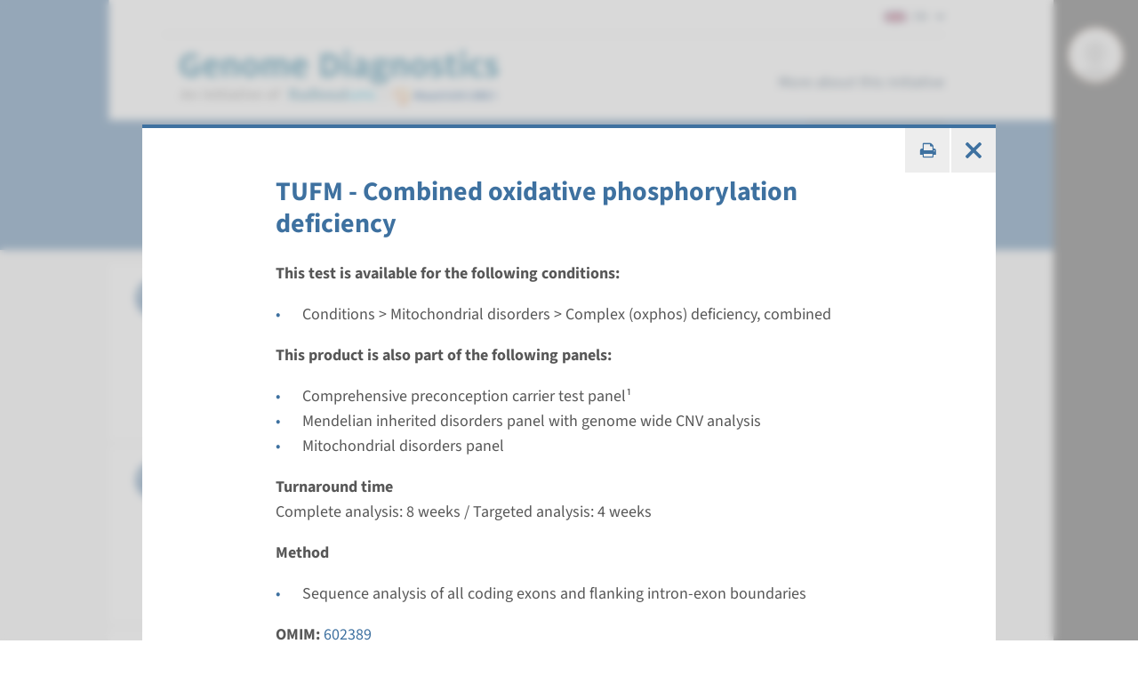

--- FILE ---
content_type: text/html; charset=utf-8
request_url: https://order.radboudumc.nl/en/products/tufm-combined-oxidative-phosphorylation-deficiency?c=3951
body_size: 57438
content:



<!DOCTYPE html>
<html prefix="og: http://ogp.me/ns#" lang="en">
<head>
    <link href="/assets/css/main.radboudeas.css?v=202601190610" rel="stylesheet" type="text/css" />
    <link rel="preload" href="/assets/fonts/RadboudIcons.woff" as="font" type="font/woff" crossorigin="anonymous">

    
    <script>
        (function () {
            
            if (typeof Promise === 'undefined' || typeof FontFace === 'undefined') return;

            function preload(family, localFamily, url, descriptors) {
                function load(source) {
                    return new FontFace(family, source, descriptors)
                        .load()
                        .then(function (font) {
                            document.fonts.add(font);
                        });
                }
                load("local('" + localFamily + "')").catch(function () {
                    load("local('" + localFamily + "'), url('" + url + "')");
                });
            };

            preload("Source Sans 3", "Source Sans 3", "/assets/fonts/SourceSans3-Normal-latin.woff2", {
                weight: '400',
                style: 'normal',
                display: 'swap'
            });
            preload("Source Sans 3", "Source Sans 3 Bold", "/assets/fonts/SourceSans3-Normal-latin.woff2", {
                weight: '700',
                style: 'normal',
                display: 'swap'
            });
        })();
    </script>

    <link rel="modulepreload" href="/assets/js/main-CJvqSw58.js">

    <meta http-equiv="X-UA-Compatible" content="IE=edge">
    <meta charset="utf-8">
    <meta name="viewport" content="width=device-width, initial-scale=1">


    <link rel="icon" href="" type="image/x-icon">
    <link rel="shortcut icon" href="" type="image/x-icon">

    <title> - Ordering</title>

            <link rel="alternate" hreflang="nl" href="https://order.radboudumc.nl/producten/tufm-gecombineerde-oxphos-deficientie" />
            <link rel="alternate" hreflang="en" href="https://order.radboudumc.nl/en/products/tufm-combined-oxidative-phosphorylation-deficiency" />



        <!-- Fonts.com license -->
        <link href="https://fast.fonts.net/t/1.css?apiType=css&projectid=19ad6068-ed8e-41e3-9f86-40be477cee83" rel="stylesheet" />
        <!-- End Fonts.com license -->
    
</head>
<body class="Preload SiteHasPersonalMenu" style="overflow-y: hidden;"
        data-title=" - Ordering"    data-url="/en/products/conditions/mitochondrial-disorders/complex-oxphos-deficiency-combined"   >
<noscript>
    <style>
        html {
            overflow: visible;
            height: auto;
        }

        .MainNav_ItemWrapper:hover .Subnavigation_Wrapper,
        .MainNav_Item:focus + .Subnavigation_Wrapper {
            display: block;
        }

        .Header-FixedHeight .Dialoog,
        .Header-FixedHeight .Title_Wrapper,
        .Accordion_ContentContainer.Hidden {
            height: auto !important;
            visibility: visible;
        }

        .Dialoog_Step.Invisible,
        .Title_Wrapper.Invisible,
        main.Invisible,
        .js-GridItem {
            transform: none;
            opacity: 1;
        }

        .Dialoog_Form,
        .js-OptionsOpenBtn,
        .Image_Wrapper-Scaled,
        .Video_Wrapper-Scaled,
        img[data-src] {
            display: none;
        }

        .js-MasonryGrid {
            display: flex;
            flex-wrap: wrap;
        }
    </style>
</noscript>
    <script>
        //Fix for Windows Phone
        if (!(navigator.userAgent.indexOf('Windows Phone') > -1)) {
            document.documentElement.style.overflow = 'visible';
            document.documentElement.style.height = 'auto';
            document.body.style.height = 'auto';
        }
    </script>

    

    


<div class="Overlay Overlay-Block js-GridItem_Overlay Overlay-Visible Overlay-Has-Original-Container Theme-UMC " data-title="TUFM - Combined oxidative phosphorylation deficiency - Ordering" data-url="https://order.radboudumc.nl/en/products/tufm-combined-oxidative-phosphorylation-deficiency"><div class='Overlay_ContentWrapper ClearFix-Wrapper'>
<hr class="Line  ">


<div class="Toolbar">            <button class="Btn Btn-Square Btn-Default Btn-TextAccent" onclick="printManager.print(this); return false;">
                <i class="RIcon-CenterVertical RIcon-Printer"></i><span class="HiddenIconText">Print page</span>
            </button>
            <a onclick="blockManager.close($(this)); return false;" href="/en/products/conditions/mitochondrial-disorders/complex-oxphos-deficiency-combined" class="Btn Btn-Square Btn-Default Btn-TextAccent Overlay_CloseBtn">
                <i class="RIcon-Cross"></i>
            </a>
</div><div class='Overlay_Content-Centered'><div class='Overlay_Content'>    <div class="js-Product" data-product-id="32856" data-category-id="3951">
        

    <h3 class="H H3 ">
        TUFM - Combined oxidative phosphorylation deficiency


    </h3>


            <p>
                <b>This test is available for the following conditions:</b>
            </p>
            <ul class="BulletList">
                    <li>Conditions &gt; Mitochondrial disorders &gt; Complex (oxphos) deficiency, combined</li>
            </ul>


            <p>
                <b>This product is also part of the following panels:</b>
            </p>
            <ul class="BulletList">
                    <li>Comprehensive preconception carrier test panel¹</li>
                    <li>Mendelian inherited disorders panel with genome wide CNV analysis</li>
                    <li>Mitochondrial disorders panel</li>
            </ul>

            <p>
                <b>Turnaround time</b><br>
                Complete analysis: 8 weeks / Targeted analysis: 4 weeks
            </p>

            <p>
                <b>Method</b>
            </p>
            <ul class="BulletList">
                    <li>Sequence analysis of all coding exons and flanking intron-exon boundaries</li>
            </ul>

                    <p>
                    <b>OMIM: </b>
<a href="http://omim.org/entry/602389" target="_blank">602389</a>                    <br>


                    <b>Performing laboratory: </b>Radboudumc<br />

                    <b>Authorized material(s): </b>EDTA blood, Isolated DNA, Buccal mucous membrane<br />
            </p>

        <br>

        

    <div class="Product_OptionsAndPrice">
        
<div class="Product_Options">
    <div class="Product_OptionGroup">
        <div class="Product_OptionGroupLabel">
            <b><label for="ProductOptionCategories_0__OptionId">GEN</label></b>
        </div>
                        <div class="Product_Option">
                    <input class="Field_Radio Product_OptionInput" type="radio" name="32856_1_full" id="option_32856_full_1" tabindex="0" value="1" checked="checked">
                    <label class="Field_Label Field_Label-Bullet Product_OptionLabel" for="option_32856_full_1">
                        <span class="Product_OptionInfo">
                            <span class="Product_OptionName">complete analysis</span>
                        </span>
                </label>

            </div>
                <div class="Product_Option">
                    <input class="Field_Radio Product_OptionInput" type="radio" name="32856_1_full" id="option_32856_full_2" tabindex="0" value="2">
                    <label class="Field_Label Field_Label-Bullet Product_OptionLabel" for="option_32856_full_2">
                        <span class="Product_OptionInfo">
                            <span class="Product_OptionName">targeted analysis of a familial mutation</span>
                        </span>
                </label>

            </div>
    </div>
</div>
<br>
        <input type="hidden" name="categoryId" value="3951" />
        <input type="hidden" id="selectedVariantID" name="SKUID" value="32856" />
        <input type="hidden" id="js-parent-product-id" name="ParentSKUID" value="32856" />
    </div>


            <hr class="Line" />
    <div class="Product_Total"><div class="Product_TotalPrice H3 H-Grey H-NoMargin H_Sub js-Price">€ 725</div></div>
    <div class="js-ProductErrorMessages"></div>


        <div class="Product_Btns">
            <a class="Btn Btn-Purple  js-AddBtn" href="#" onclick="productsManager.add(this); return false;">Add</a>
            
                <a class="Btn Btn-Purple Hidden js-ChangeBtn" href="#" onclick="productsManager.change(this); return false;">Update</a>
            <a class="Btn Btn-Red Hidden js-RemoveBtn" href="#" onclick="productsManager.remove(this); return false;">Remove</a>
        </div>
    </div>
</div></div></div></div>

    <div class="Container Container_Webpage">
        <header class="Theme-UMC Header Header-FixedHeight">

            <!--Donut#[base64]#-->


<div class="Header_Wrapper">
    <div class="Header_WrapperInside">
        <div class="SkipLinks">
            <a class="Btn Btn-Default" href="#MainContent">Go to main content</a>
                <button class="Btn Btn-Default" onclick="layoutManager.isActive(true)">Ga naar Mijn Radboud</button>
        </div>
        <div class="Header_TopContainer Container-Center">
            <nav class="Header_Top" aria-label="Secondary navigation">

                    <ul class="List-Clear List-Horizontal Header_TopList">
                        <li class="Header_TopItem Current">
                            <div class="LanguagesSwitch js-Accordion" data-accordion-allow-close-all="true">
                                <button class="Header_TopLink LanguagesSwitch_Btn js-Accordion_Title">
                                    <span class="HiddenIconText">Current language is Engels (</span>
                                    <img class="LanguagesSwitch_Icon" title="" width="25" height="16" src="/assets/img/layout/flag-en.svg" alt="" /> EN
                                    <span class="HiddenIconText">)</span>
                                </button>
                                <ul class="LanguagesSwitch_List js-Accordion_Content">
                                        <li class="LanguagesSwitch_Item">
                                            <a class="LanguagesSwitch_Link" href="https://order.radboudumc.nl/producten/tufm-gecombineerde-oxphos-deficientie" title="Wijzig taal in Nederlands">
                                                <span class="HiddenIconText">Wijzig taal in Nederlands (</span>
                                                <img class="LanguagesSwitch_Icon" title="" width="25" height="16" src="/assets/img/layout/flag-nl.svg" alt="" /> NL
                                                <span class="HiddenIconText">)</span>
                                            </a>
                                        </li>
                                </ul>
                            </div>
                        </li>
                    </ul>
            </nav>
        </div>
        <div class="Header_Container Container Container-Center Container-White">
            <a href="/en" class="Logo" title="{$custom.Aanvraagsysteem$}">
                <img class="Logo_Image" src="https://order.radboudumc.nl/assets/img/logo/radboudeas/logo-en-us.svg" width="390" height="85" alt="logo" />
                <span class="HiddenIconText">Go to Radboudumc website</span>
            </a>
            <nav class="MainNav" aria-label="Main navigation">
                <ul class="List List-Clear List-Divided List-Grey List-DividedNoTop List-DividedBig">

                        <li class="MainNav_ItemWrapper ">
                            <button class="MainNav_Item Btn-Reset " data-url="">
                                More about this initiative
                                <i class="MenuItem_Arrow MenuItem_ArrowDown RIcon-ArrowDown"></i>
                                <i class="MenuItem_Arrow MenuItem_ArrowUp RIcon-ArrowUp"></i>
                            </button>
                            <div class="Subnavigation_Wrapper">
                                <div class="Container Container-Subnavigation Container-Padded Container-Center Container-White">
                                    <ul>
                                            <li>
                                                <span class="Navigation-Title">Radboudumc &amp; MaasrichtUMC+</span>
                                                <ul>
                                                </ul>
                                            </li>
                                    </ul>
                                </div>
                                <button class="Btn Btn-LightGrey MobNav_BigBtn MainNav_CloseBtn" onclick="mainMenuManager.unactivateMenu()">
                                    <i class="RIcon-Cross RIcon-CenterVertical"></i> Close <span class="HiddenIconText">navigation</span>
                                </button>
                                <div class="CloseTrigger"></div>
                            </div>
                        </li>
                </ul>
            </nav>
        </div>
    </div>
</div>
<!--EndDonut-->

            <div class="Container Container-Center Container-Relative ClearFix-Wrapper Theme-UMC Theme-Accent Container-HeaderButtonsWrapper Invisible">
                <div class="Toolbar">
                    <div class="Toolbar_Group Toolbar-Header">
                        <button class="Btn Btn-Square Btn-Default Btn-TextAccent js-DialogCloseBtn">
                            <i class="RIcon-Cross RIcon-CenterVertical"></i>
                            <span class="HiddenIconText">End dialogue</span>
                        </button>
                        <button class="Btn Btn-Square Btn-Default Btn-TextAccent js-DialogBackBtn">
                            <i class="RIcon-Arrow2Up RIcon-CenterVertical"></i>
                            <span class="HiddenIconText">Return to previous step</span>
                        </button>

                            <button class="Btn Btn-Square Btn-Default Btn-TextAccent js-BackToDialoogBtn Btn-Visible">
                                <i class="RIcon-Search2 RIcon-CenterVertical"></i>
                            </button>
                    </div>

                    <!--Donut#[base64]#--><button class="Btn Btn-Square Btn-Default Btn-TextAccent ShoppingCartBtn js-ShoppingCartBtn Btn-Visible " tabindex="0" href="/en/cart">
    <i class="RIcon-ShoppingCart RIcon-CenterVertical"></i>
    <div class="Badge ShoppingCartBtn_Badge js-ShoppingCartBadge Hidden">0</div>
</button>
<div class="Tooltip-AddedProduct_Wrapper">
    <div class="Tooltip-AddedProduct_Wrapper2">
        <div class="Tooltip Tooltip-AddedProduct js-AddedProductTooltip Theme-Research Theme-Accent" style="display: none;">
            <p>
                The test was added to your cart
            </p>
        </div>
    </div>
</div>
<!--EndDonut-->




        <div class="Toolbar_Group">
            <button class="Btn Btn-Square Btn-Default Btn-TextAccent js-OptionsOpenBtn" onclick="optionsManager.openOptions(this);">
                <i class="RIcon-ArrowDown"></i>
                <span class="HiddenIconText">Open this block&#39;s extra options</span>
            </button>
            <div class="Options">
                <ul class="OptionsList">
                                            <li class="Options_Option">
                            <button class="Btn Btn-DarkAccent Btn-FullWidth" onclick="printManager.print(this); return false;">
                                <i class="Btn_Icon RIcon-CenterVertical RIcon-Printer"></i>
                                <span>Print page</span>
                            </button>
                        </li>
                                    </ul>

                <button class="Btn Btn-DarkAccent2 js-OptionsClose_Btn" onclick="optionsManager.closeOptions(this);">
                    <span>Close</span>
                    <span class="HiddenIconText">Close this block&#39;s extra options</span>
                    <i class="Btn_Icon RIcon-CenterVertical RIcon-ArrowUp RIcon-Size5"></i>
                </button>
            </div>

        </div>
                </div>
            </div>


                <div id="Title" class="Title_Wrapper Invisible Theme-Accent Theme-UMC">
                    <div class="Container Container-Center Container-Relative">
                        <div class="Container Container-Title">
                            <h1 class="H H3 H-NoMargin">
                                Complex (oxphos) deficiency, combined
                                <span class="H_Sub"></span>
                            </h1>
                        </div>
                    </div>
                </div>


<div id="Title" class="Container Container-Center Dialoog Theme-UMC Hidden Theme-Accent Dialoog--Focused"
     data-load-more-text="Display more results" data-no-search-results-text="We were unable to find any results"
     data-no-results-for-text="No results found for" data-go-back-text="Previous page"
     data-retry-step-text="Please try again" data-no-network-connection-text="We could not give an answer because you do not have an active internet connection"
     data-ask-again-text="Ask your question again">

    <div class="Dialoog_Step Invisible">
        <div class="Dialoog_StepContainer">
                <p class="H H1 H-White H-NoMarginBottom">
                    <span class="Dialoog_Headtitle">Welcome to our new website!</span>
                    <span class="H_Sub Dialoog_Subtitle">Find and order your test(s) of interest</span>
                </p>
            <div class="Dialoog_Form Dialoog_Form-Fake"><div class="Dialoog_SearchInput">[Type here] </div><i class="RIcon-Search2 Dialoog_SearchBtn-Fake"></i></div>
            <div class="Dialoog_Form Dialoog_Form-Real Hidden"
                 data-url="/en/dialoog/options/3"
                 data-suggestions-url="/en/dialoog/suggestions/3"
                 data-more-suggestions-url="/en-us/dialooglist/search/3">

                <input class="Dialoog_SearchInput" placeholder="[Type here] " />
                <button class="Btn-Reset Dialoog_SearchBtn"><i class="RIcon-FloatRight RIcon-Search2"></i></button>
            </div>
            <div class="Dialoog_OptionsAndSuggestions Hidden Faded js-OptionsAndSuggestions">
                <ul class="Dialoog_Options js-Options">
                </ul>
                <ul class="Dialoog_Options js-Suggestions"></ul>
            </div>
        </div>
    </div>
</div>
        </header>
        


<div class="Overlay js-ShoppingCartOverlay Overlay-Hidden Theme-UMC" data-title="Your cart - Ordering" data-url="/en/cart"><div class='Overlay_ContentWrapper ClearFix-Wrapper'>
<hr class="Line  ">


<div class="Toolbar">            <button class="Btn Btn-Square Btn-Default Btn-TextAccent" onclick="printManager.print(this); return false;">
                <i class="RIcon-CenterVertical RIcon-Printer"></i><span class="HiddenIconText">Print page</span>
            </button>
            <a onclick="blockManager.close($(this)); return false;" href="/en/products/conditions/mitochondrial-disorders/complex-oxphos-deficiency-combined" class="Btn Btn-Square Btn-Default Btn-TextAccent Overlay_CloseBtn">
                <i class="RIcon-Cross"></i>
            </a>
</div><div class='Overlay_Content-Centered'><div class='Overlay_Content'>    <div class="Overlay_ContentWrapper ClearFix-Wrapper">
        


<div class="js-ShoppingCartData Hidden"
     data-change-url="/en-US/cart/change"
     data-remove-url="/en-US/cart/remove"
     data-total-url="/en-US/cart/GetShoppingCartCounter"
     data-empty-cart-text="Please add one or more tests to your cart."
     data-product-add-btn-text="Add"
     data-product-added-btn-text="Added"
     data-add-product-error-text="The test could not be added to your cart. Please check your internet connection and try again."
     data-change-product-error-text="The test could not be updated in your cart. Please check your internet connection and try again."
     data-remove-product-error-text="The test could not be removed from your cart. Please check your internet connection and try again."
     data-product-price-url="/en-US/LabProduct/Price"></div>
        <div class="Overlay_Content js-LazyOverlayContent" data-src="/en/cart" data-always-refresh>
        </div>
    </div>
</div></div></div></div>


        <div class="Theme-UMC">
            <div class="js-PageLoadingSpinner LoadingSpinner LoadingSpinner-Center LoadingSpinner-Large LoadingSpinner-Absolute"><div class="LoadingSpinner_Animation"></div></div>
        </div>

        <main id="MainContent" class="Invisible">
            

            

<section class="Container">
    



<section class='Container Container-Center Container-PaddedVertical'><div class='ListBlocksGrid'><div class='BlocksGrid_HorizontalWrapper'><div class='BlocksGrid_VerticalWrapper'><div class="ListBlocksGrid_Container js-Grid" data-no-network-connection-text="We could not connect to Internet. Please check your connection and try again." data-no-results-text="We could not find any results"><div class='ListBlock_Wrapper js-GridItem_Wrapper'><div class="ListBlock js-GridItem Theme-UMC  Visible js-product-listitem"><div class='ClearFix-Wrapper'><div class='ListBlock_PaddedContent ClearFix-Container'><div class='ListBlock_FlexedContent'>        <div class="ListProduct_Container js-Product" data-product-id="33039" data-category-id="3951">
            <div class="ListProduct_Type">
                <i class="RIcon-Filled RIcon-FilledRound RIcon-FilledSize1 RIcon-TestSingleGene"></i>
                <div class="H H3 H-NoMargin">
                    Gene
                </div>
            </div>
            <div class="ListProduct_Content">
                <h3 class="H H5 ListBlock_Title ListProduct_Title">
                    AARS2 - Combined oxidative phosphorylation deficiency
                    <span class="H_Sub"></span>
                </h3>
                <div class="ListProduct_Info">
                    <div class="ListProduct_Description">
                            <div>
                                <b>Turnaround time</b><br/>
                                Complete analysis: 8 weeks / Targeted analysis: 4 weeks
                            </div>
                                                    <div>
                                <b>Performing laboratory</b><br />
                                Radboudumc
                            </div>
                    </div>
                    <div class="ListProduct_PriceAndBtns">
                            <div class="ListProduct_Price H3 H-Grey H-NoMargin ListProduct_Price">
                                <span class="H_Sub js-Price">
                                    € 725
                                </span>
                            </div>
                        <div class="ListProduct_Btns">
                            <a class="Btn Btn-Default" href="https://order.radboudumc.nl/en/products/aars2-combined-oxidative-phosphorylation-deficiency?c=3951" onclick="blockManager.open(this);return false;">View</a>
                            <a class="Btn Btn-Default  js-OpenOptionsBtn" href="#" onclick="productsManager.openQuickOrder(this);return false;">Add</a>
                        </div>
                    </div>
                </div>
            </div>
        </div>
</div></div></div><div class="Overlay Overlay-Small Overlay-Hidden Theme-UMC js-ProductQuickOverlay" data-title=" - Ordering" data-url=""><div class='Overlay_ContentWrapper ClearFix-Wrapper'>
    <hr class="Line">


<div class="Toolbar">        <div class="Toolbar_Group">
            <button class="Btn Btn-Square Btn-Default Btn-TextAccent js-OptionsOpenBtn" onclick="optionsManager.openOptions(this);">
                <i class="RIcon-ArrowDown"></i>
                <span class="HiddenIconText">Open this block&#39;s extra options</span>
            </button>
            <div class="Options">
                <ul class="OptionsList">
                                                        </ul>

                <button class="Btn Btn-DarkAccent2 js-OptionsClose_Btn" onclick="optionsManager.closeOptions(this);">
                    <span>Close</span>
                    <span class="HiddenIconText">Close this block&#39;s extra options</span>
                    <i class="Btn_Icon RIcon-CenterVertical RIcon-ArrowUp RIcon-Size5"></i>
                </button>
            </div>

        </div>
        <a onclick="blockManager.close($(this)); return false;" href="/en/products/conditions/mitochondrial-disorders/complex-oxphos-deficiency-combined" class="Btn Btn-Square Btn-Default Btn-TextAccent Overlay_CloseBtn">
            <i class="RIcon-Cross"></i>
        </a>
</div><div class='Overlay_Content-Centered'><div class='Overlay_Content'>    <div class="js-Product" data-product-id="33039" data-category-id="3951">
        <h3 class="H H2 H-NoMarginTop">
            AARS2 - Combined oxidative phosphorylation deficiency
            <span class="H_Sub"></span>
        </h3>
        

    <div class="Product_OptionsAndPrice">
        
<div class="Product_Options">
    <div class="Product_OptionGroup">
        <div class="Product_OptionGroupLabel">
            <b><label for="ProductOptionCategories_0__OptionId">GEN</label></b>
        </div>
                        <div class="Product_Option">
                    <input class="Field_Radio Product_OptionInput" type="radio" name="33039_1_quick" id="option_33039_quick_1" tabindex="0" value="1" checked="checked">
                    <label class="Field_Label Field_Label-Bullet Product_OptionLabel" for="option_33039_quick_1">
                        <span class="Product_OptionInfo">
                            <span class="Product_OptionName">complete analysis</span>
                        </span>
                </label>

            </div>
                <div class="Product_Option">
                    <input class="Field_Radio Product_OptionInput" type="radio" name="33039_1_quick" id="option_33039_quick_2" tabindex="0" value="2">
                    <label class="Field_Label Field_Label-Bullet Product_OptionLabel" for="option_33039_quick_2">
                        <span class="Product_OptionInfo">
                            <span class="Product_OptionName">targeted analysis of a familial mutation</span>
                        </span>
                </label>

            </div>
    </div>
</div>
<br>
        <input type="hidden" name="categoryId" value="3951" />
        <input type="hidden" id="selectedVariantID" name="SKUID" value="33039" />
        <input type="hidden" id="js-parent-product-id" name="ParentSKUID" value="33039" />
    </div>

    
            <hr class="Line" />
    <div class="Product_Total"><div class="Product_TotalPrice H3 H-Grey H-NoMargin H_Sub js-Price">€ 725</div></div>
    <div class="js-ProductErrorMessages"></div>

        
        <div class="Product_Btns">
            <a class="Btn Btn-Purple  js-AddBtn" href="#" onclick="productsManager.add(this); return false;">Add</a>
            
                <a class="Btn Btn-Purple Hidden js-ChangeBtn" href="#" onclick="productsManager.change(this); return false;">Update</a>
            <a class="Btn Btn-Red Hidden js-RemoveBtn" href="#" onclick="productsManager.remove(this); return false;">Remove</a>
        </div>
       
    </div>
</div></div></div></div>




<div class="Overlay Overlay-Block js-GridItem_Overlay Overlay-Hidden Theme-UMC " data-title="AARS2 - Combined oxidative phosphorylation deficiency - Ordering" data-url="https://order.radboudumc.nl/en/products/aars2-combined-oxidative-phosphorylation-deficiency?c=3951"><div class='Overlay_ContentWrapper ClearFix-Wrapper'>
<hr class="Line  ">


<div class="Toolbar">            <button class="Btn Btn-Square Btn-Default Btn-TextAccent" onclick="printManager.print(this); return false;">
                <i class="RIcon-CenterVertical RIcon-Printer"></i><span class="HiddenIconText">Print page</span>
            </button>
            <a onclick="blockManager.close($(this)); return false;" href="/en/products/conditions/mitochondrial-disorders/complex-oxphos-deficiency-combined" class="Btn Btn-Square Btn-Default Btn-TextAccent Overlay_CloseBtn">
                <i class="RIcon-Cross"></i>
            </a>
</div><div class='Overlay_Content-Centered'><div class='Overlay_Content'>    <div class="js-Product" data-product-id="33039" data-category-id="3951">
        

    <h3 class="H H3 ">
        AARS2 - Combined oxidative phosphorylation deficiency


    </h3>


            <p>
                <b>This test is available for the following conditions:</b>
            </p>
            <ul class="BulletList">
                    <li>Conditions &gt; Mitochondrial disorders &gt; Complex (oxphos) deficiency, combined</li>
            </ul>


            <p>
                <b>This product is also part of the following panels:</b>
            </p>
            <ul class="BulletList">
                    <li>Comprehensive preconception carrier test panel¹</li>
                    <li>Disorders/differences of sex development (DSD) / Primary adrenal insufficiency panel</li>
                    <li>Heart disorders panel¹</li>
                    <li>Mendelian inherited disorders panel with genome wide CNV analysis</li>
                    <li>Mitochondrial disorders panel</li>
                    <li>Movement disorders panel</li>
                    <li>Premature ovarian insufficiency panel</li>
            </ul>

            <p>
                <b>Turnaround time</b><br>
                Complete analysis: 8 weeks / Targeted analysis: 4 weeks
            </p>

            <p>
                <b>Method</b>
            </p>
            <ul class="BulletList">
                    <li>Sequence analysis of all coding exons and flanking intron-exon boundaries</li>
            </ul>

                    <p>
                    <b>OMIM: </b>
<a href="http://omim.org/entry/612035" target="_blank">612035</a>                    <br>


                    <b>Performing laboratory: </b>Radboudumc<br />

                    <b>Authorized material(s): </b>EDTA blood, Isolated DNA, Buccal mucous membrane<br />
            </p>

        <br>

        

    <div class="Product_OptionsAndPrice">
        
<div class="Product_Options">
    <div class="Product_OptionGroup">
        <div class="Product_OptionGroupLabel">
            <b><label for="ProductOptionCategories_0__OptionId">GEN</label></b>
        </div>
                        <div class="Product_Option">
                    <input class="Field_Radio Product_OptionInput" type="radio" name="33039_1_full" id="option_33039_full_1" tabindex="0" value="1" checked="checked">
                    <label class="Field_Label Field_Label-Bullet Product_OptionLabel" for="option_33039_full_1">
                        <span class="Product_OptionInfo">
                            <span class="Product_OptionName">complete analysis</span>
                        </span>
                </label>

            </div>
                <div class="Product_Option">
                    <input class="Field_Radio Product_OptionInput" type="radio" name="33039_1_full" id="option_33039_full_2" tabindex="0" value="2">
                    <label class="Field_Label Field_Label-Bullet Product_OptionLabel" for="option_33039_full_2">
                        <span class="Product_OptionInfo">
                            <span class="Product_OptionName">targeted analysis of a familial mutation</span>
                        </span>
                </label>

            </div>
    </div>
</div>
<br>
        <input type="hidden" name="categoryId" value="3951" />
        <input type="hidden" id="selectedVariantID" name="SKUID" value="33039" />
        <input type="hidden" id="js-parent-product-id" name="ParentSKUID" value="33039" />
    </div>


            <hr class="Line" />
    <div class="Product_Total"><div class="Product_TotalPrice H3 H-Grey H-NoMargin H_Sub js-Price">€ 725</div></div>
    <div class="js-ProductErrorMessages"></div>


        <div class="Product_Btns">
            <a class="Btn Btn-Purple  js-AddBtn" href="#" onclick="productsManager.add(this); return false;">Add</a>
            
                <a class="Btn Btn-Purple Hidden js-ChangeBtn" href="#" onclick="productsManager.change(this); return false;">Update</a>
            <a class="Btn Btn-Red Hidden js-RemoveBtn" href="#" onclick="productsManager.remove(this); return false;">Remove</a>
        </div>
    </div>
</div></div></div></div></div></div><div class='ListBlock_Wrapper js-GridItem_Wrapper'><div class="ListBlock js-GridItem Theme-UMC  Visible js-product-listitem"><div class='ClearFix-Wrapper'><div class='ListBlock_PaddedContent ClearFix-Container'><div class='ListBlock_FlexedContent'>        <div class="ListProduct_Container js-Product" data-product-id="32952" data-category-id="3951">
            <div class="ListProduct_Type">
                <i class="RIcon-Filled RIcon-FilledRound RIcon-FilledSize1 RIcon-TestSingleGene"></i>
                <div class="H H3 H-NoMargin">
                    Gene
                </div>
            </div>
            <div class="ListProduct_Content">
                <h3 class="H H5 ListBlock_Title ListProduct_Title">
                    AIFM1 - Combined oxidative phosphorylation deficiency
                    <span class="H_Sub"></span>
                </h3>
                <div class="ListProduct_Info">
                    <div class="ListProduct_Description">
                            <div>
                                <b>Turnaround time</b><br/>
                                Complete analysis: 8 weeks / Targeted analysis: 4 weeks
                            </div>
                                                    <div>
                                <b>Performing laboratory</b><br />
                                Radboudumc
                            </div>
                    </div>
                    <div class="ListProduct_PriceAndBtns">
                            <div class="ListProduct_Price H3 H-Grey H-NoMargin ListProduct_Price">
                                <span class="H_Sub js-Price">
                                    € 725
                                </span>
                            </div>
                        <div class="ListProduct_Btns">
                            <a class="Btn Btn-Default" href="https://order.radboudumc.nl/en/products/aifm1-combined-oxidative-phosphorylation-deficiency?c=3951" onclick="blockManager.open(this);return false;">View</a>
                            <a class="Btn Btn-Default  js-OpenOptionsBtn" href="#" onclick="productsManager.openQuickOrder(this);return false;">Add</a>
                        </div>
                    </div>
                </div>
            </div>
        </div>
</div></div></div><div class="Overlay Overlay-Small Overlay-Hidden Theme-UMC js-ProductQuickOverlay" data-title=" - Ordering" data-url=""><div class='Overlay_ContentWrapper ClearFix-Wrapper'>
    <hr class="Line">


<div class="Toolbar">        <div class="Toolbar_Group">
            <button class="Btn Btn-Square Btn-Default Btn-TextAccent js-OptionsOpenBtn" onclick="optionsManager.openOptions(this);">
                <i class="RIcon-ArrowDown"></i>
                <span class="HiddenIconText">Open this block&#39;s extra options</span>
            </button>
            <div class="Options">
                <ul class="OptionsList">
                                                        </ul>

                <button class="Btn Btn-DarkAccent2 js-OptionsClose_Btn" onclick="optionsManager.closeOptions(this);">
                    <span>Close</span>
                    <span class="HiddenIconText">Close this block&#39;s extra options</span>
                    <i class="Btn_Icon RIcon-CenterVertical RIcon-ArrowUp RIcon-Size5"></i>
                </button>
            </div>

        </div>
        <a onclick="blockManager.close($(this)); return false;" href="/en/products/conditions/mitochondrial-disorders/complex-oxphos-deficiency-combined" class="Btn Btn-Square Btn-Default Btn-TextAccent Overlay_CloseBtn">
            <i class="RIcon-Cross"></i>
        </a>
</div><div class='Overlay_Content-Centered'><div class='Overlay_Content'>    <div class="js-Product" data-product-id="32952" data-category-id="3951">
        <h3 class="H H2 H-NoMarginTop">
            AIFM1 - Combined oxidative phosphorylation deficiency
            <span class="H_Sub"></span>
        </h3>
        

    <div class="Product_OptionsAndPrice">
        
<div class="Product_Options">
    <div class="Product_OptionGroup">
        <div class="Product_OptionGroupLabel">
            <b><label for="ProductOptionCategories_0__OptionId">GEN</label></b>
        </div>
                        <div class="Product_Option">
                    <input class="Field_Radio Product_OptionInput" type="radio" name="32952_1_quick" id="option_32952_quick_1" tabindex="0" value="1" checked="checked">
                    <label class="Field_Label Field_Label-Bullet Product_OptionLabel" for="option_32952_quick_1">
                        <span class="Product_OptionInfo">
                            <span class="Product_OptionName">complete analysis</span>
                        </span>
                </label>

            </div>
                <div class="Product_Option">
                    <input class="Field_Radio Product_OptionInput" type="radio" name="32952_1_quick" id="option_32952_quick_2" tabindex="0" value="2">
                    <label class="Field_Label Field_Label-Bullet Product_OptionLabel" for="option_32952_quick_2">
                        <span class="Product_OptionInfo">
                            <span class="Product_OptionName">targeted analysis of a familial mutation</span>
                        </span>
                </label>

            </div>
    </div>
</div>
<br>
        <input type="hidden" name="categoryId" value="3951" />
        <input type="hidden" id="selectedVariantID" name="SKUID" value="32952" />
        <input type="hidden" id="js-parent-product-id" name="ParentSKUID" value="32952" />
    </div>

    
            <hr class="Line" />
    <div class="Product_Total"><div class="Product_TotalPrice H3 H-Grey H-NoMargin H_Sub js-Price">€ 725</div></div>
    <div class="js-ProductErrorMessages"></div>

        
        <div class="Product_Btns">
            <a class="Btn Btn-Purple  js-AddBtn" href="#" onclick="productsManager.add(this); return false;">Add</a>
            
                <a class="Btn Btn-Purple Hidden js-ChangeBtn" href="#" onclick="productsManager.change(this); return false;">Update</a>
            <a class="Btn Btn-Red Hidden js-RemoveBtn" href="#" onclick="productsManager.remove(this); return false;">Remove</a>
        </div>
       
    </div>
</div></div></div></div>




<div class="Overlay Overlay-Block js-GridItem_Overlay Overlay-Hidden Theme-UMC " data-title="AIFM1 - Combined oxidative phosphorylation deficiency - Ordering" data-url="https://order.radboudumc.nl/en/products/aifm1-combined-oxidative-phosphorylation-deficiency?c=3951"><div class='Overlay_ContentWrapper ClearFix-Wrapper'>
<hr class="Line  ">


<div class="Toolbar">            <button class="Btn Btn-Square Btn-Default Btn-TextAccent" onclick="printManager.print(this); return false;">
                <i class="RIcon-CenterVertical RIcon-Printer"></i><span class="HiddenIconText">Print page</span>
            </button>
            <a onclick="blockManager.close($(this)); return false;" href="/en/products/conditions/mitochondrial-disorders/complex-oxphos-deficiency-combined" class="Btn Btn-Square Btn-Default Btn-TextAccent Overlay_CloseBtn">
                <i class="RIcon-Cross"></i>
            </a>
</div><div class='Overlay_Content-Centered'><div class='Overlay_Content'>    <div class="js-Product" data-product-id="32952" data-category-id="3951">
        

    <h3 class="H H3 ">
        AIFM1 - Combined oxidative phosphorylation deficiency


    </h3>


            <p>
                <b>This test is available for the following conditions:</b>
            </p>
            <ul class="BulletList">
                    <li>Conditions &gt; Mitochondrial disorders &gt; Complex (oxphos) deficiency, combined</li>
            </ul>


            <p>
                <b>This product is also part of the following panels:</b>
            </p>
            <ul class="BulletList">
                    <li>Hearing impairment panel (including GJB2)</li>
                    <li>Intellectual disability / developmental delay panel with genome wide CNV analysis</li>
                    <li>Mendelian inherited disorders panel with genome wide CNV analysis</li>
                    <li>Mitochondrial disorders panel</li>
                    <li>Polyneuropathies panel¹</li>
                    <li>Short stature/skeletal dysplasia panel with genome wide CNV analysis</li>
            </ul>

            <p>
                <b>Turnaround time</b><br>
                Complete analysis: 8 weeks / Targeted analysis: 4 weeks
            </p>

            <p>
                <b>Method</b>
            </p>
            <ul class="BulletList">
                    <li>Sequence analysis of all coding exons and flanking intron-exon boundaries</li>
            </ul>

                    <p>
                    <b>OMIM: </b>
<a href="http://omim.org/entry/300169" target="_blank">300169</a>                    <br>


                    <b>Performing laboratory: </b>Radboudumc<br />

                    <b>Authorized material(s): </b>EDTA blood, Isolated DNA, Buccal mucous membrane<br />
            </p>

        <br>

        

    <div class="Product_OptionsAndPrice">
        
<div class="Product_Options">
    <div class="Product_OptionGroup">
        <div class="Product_OptionGroupLabel">
            <b><label for="ProductOptionCategories_0__OptionId">GEN</label></b>
        </div>
                        <div class="Product_Option">
                    <input class="Field_Radio Product_OptionInput" type="radio" name="32952_1_full" id="option_32952_full_1" tabindex="0" value="1" checked="checked">
                    <label class="Field_Label Field_Label-Bullet Product_OptionLabel" for="option_32952_full_1">
                        <span class="Product_OptionInfo">
                            <span class="Product_OptionName">complete analysis</span>
                        </span>
                </label>

            </div>
                <div class="Product_Option">
                    <input class="Field_Radio Product_OptionInput" type="radio" name="32952_1_full" id="option_32952_full_2" tabindex="0" value="2">
                    <label class="Field_Label Field_Label-Bullet Product_OptionLabel" for="option_32952_full_2">
                        <span class="Product_OptionInfo">
                            <span class="Product_OptionName">targeted analysis of a familial mutation</span>
                        </span>
                </label>

            </div>
    </div>
</div>
<br>
        <input type="hidden" name="categoryId" value="3951" />
        <input type="hidden" id="selectedVariantID" name="SKUID" value="32952" />
        <input type="hidden" id="js-parent-product-id" name="ParentSKUID" value="32952" />
    </div>


            <hr class="Line" />
    <div class="Product_Total"><div class="Product_TotalPrice H3 H-Grey H-NoMargin H_Sub js-Price">€ 725</div></div>
    <div class="js-ProductErrorMessages"></div>


        <div class="Product_Btns">
            <a class="Btn Btn-Purple  js-AddBtn" href="#" onclick="productsManager.add(this); return false;">Add</a>
            
                <a class="Btn Btn-Purple Hidden js-ChangeBtn" href="#" onclick="productsManager.change(this); return false;">Update</a>
            <a class="Btn Btn-Red Hidden js-RemoveBtn" href="#" onclick="productsManager.remove(this); return false;">Remove</a>
        </div>
    </div>
</div></div></div></div></div></div><div class='ListBlock_Wrapper js-GridItem_Wrapper'><div class="ListBlock js-GridItem Theme-UMC  Visible js-product-listitem"><div class='ClearFix-Wrapper'><div class='ListBlock_PaddedContent ClearFix-Container'><div class='ListBlock_FlexedContent'>        <div class="ListProduct_Container js-Product" data-product-id="32937" data-category-id="3951">
            <div class="ListProduct_Type">
                <i class="RIcon-Filled RIcon-FilledRound RIcon-FilledSize1 RIcon-TestSingleGene"></i>
                <div class="H H3 H-NoMargin">
                    Gene
                </div>
            </div>
            <div class="ListProduct_Content">
                <h3 class="H H5 ListBlock_Title ListProduct_Title">
                    CARS2 - Combined oxidative phosphorylation deficiency
                    <span class="H_Sub"></span>
                </h3>
                <div class="ListProduct_Info">
                    <div class="ListProduct_Description">
                            <div>
                                <b>Turnaround time</b><br/>
                                Complete analysis: 8 weeks / Targeted analysis: 4 weeks
                            </div>
                                                    <div>
                                <b>Performing laboratory</b><br />
                                Radboudumc
                            </div>
                    </div>
                    <div class="ListProduct_PriceAndBtns">
                            <div class="ListProduct_Price H3 H-Grey H-NoMargin ListProduct_Price">
                                <span class="H_Sub js-Price">
                                    € 725
                                </span>
                            </div>
                        <div class="ListProduct_Btns">
                            <a class="Btn Btn-Default" href="https://order.radboudumc.nl/en/products/cars2-combined-oxidative-phosphorylation-deficiency?c=3951" onclick="blockManager.open(this);return false;">View</a>
                            <a class="Btn Btn-Default  js-OpenOptionsBtn" href="#" onclick="productsManager.openQuickOrder(this);return false;">Add</a>
                        </div>
                    </div>
                </div>
            </div>
        </div>
</div></div></div><div class="Overlay Overlay-Small Overlay-Hidden Theme-UMC js-ProductQuickOverlay" data-title=" - Ordering" data-url=""><div class='Overlay_ContentWrapper ClearFix-Wrapper'>
    <hr class="Line">


<div class="Toolbar">        <div class="Toolbar_Group">
            <button class="Btn Btn-Square Btn-Default Btn-TextAccent js-OptionsOpenBtn" onclick="optionsManager.openOptions(this);">
                <i class="RIcon-ArrowDown"></i>
                <span class="HiddenIconText">Open this block&#39;s extra options</span>
            </button>
            <div class="Options">
                <ul class="OptionsList">
                                                        </ul>

                <button class="Btn Btn-DarkAccent2 js-OptionsClose_Btn" onclick="optionsManager.closeOptions(this);">
                    <span>Close</span>
                    <span class="HiddenIconText">Close this block&#39;s extra options</span>
                    <i class="Btn_Icon RIcon-CenterVertical RIcon-ArrowUp RIcon-Size5"></i>
                </button>
            </div>

        </div>
        <a onclick="blockManager.close($(this)); return false;" href="/en/products/conditions/mitochondrial-disorders/complex-oxphos-deficiency-combined" class="Btn Btn-Square Btn-Default Btn-TextAccent Overlay_CloseBtn">
            <i class="RIcon-Cross"></i>
        </a>
</div><div class='Overlay_Content-Centered'><div class='Overlay_Content'>    <div class="js-Product" data-product-id="32937" data-category-id="3951">
        <h3 class="H H2 H-NoMarginTop">
            CARS2 - Combined oxidative phosphorylation deficiency
            <span class="H_Sub"></span>
        </h3>
        

    <div class="Product_OptionsAndPrice">
        
<div class="Product_Options">
    <div class="Product_OptionGroup">
        <div class="Product_OptionGroupLabel">
            <b><label for="ProductOptionCategories_0__OptionId">GEN</label></b>
        </div>
                        <div class="Product_Option">
                    <input class="Field_Radio Product_OptionInput" type="radio" name="32937_1_quick" id="option_32937_quick_1" tabindex="0" value="1" checked="checked">
                    <label class="Field_Label Field_Label-Bullet Product_OptionLabel" for="option_32937_quick_1">
                        <span class="Product_OptionInfo">
                            <span class="Product_OptionName">complete analysis</span>
                        </span>
                </label>

            </div>
                <div class="Product_Option">
                    <input class="Field_Radio Product_OptionInput" type="radio" name="32937_1_quick" id="option_32937_quick_2" tabindex="0" value="2">
                    <label class="Field_Label Field_Label-Bullet Product_OptionLabel" for="option_32937_quick_2">
                        <span class="Product_OptionInfo">
                            <span class="Product_OptionName">targeted analysis of a familial mutation</span>
                        </span>
                </label>

            </div>
    </div>
</div>
<br>
        <input type="hidden" name="categoryId" value="3951" />
        <input type="hidden" id="selectedVariantID" name="SKUID" value="32937" />
        <input type="hidden" id="js-parent-product-id" name="ParentSKUID" value="32937" />
    </div>

    
            <hr class="Line" />
    <div class="Product_Total"><div class="Product_TotalPrice H3 H-Grey H-NoMargin H_Sub js-Price">€ 725</div></div>
    <div class="js-ProductErrorMessages"></div>

        
        <div class="Product_Btns">
            <a class="Btn Btn-Purple  js-AddBtn" href="#" onclick="productsManager.add(this); return false;">Add</a>
            
                <a class="Btn Btn-Purple Hidden js-ChangeBtn" href="#" onclick="productsManager.change(this); return false;">Update</a>
            <a class="Btn Btn-Red Hidden js-RemoveBtn" href="#" onclick="productsManager.remove(this); return false;">Remove</a>
        </div>
       
    </div>
</div></div></div></div>




<div class="Overlay Overlay-Block js-GridItem_Overlay Overlay-Hidden Theme-UMC " data-title="CARS2 - Combined oxidative phosphorylation deficiency - Ordering" data-url="https://order.radboudumc.nl/en/products/cars2-combined-oxidative-phosphorylation-deficiency?c=3951"><div class='Overlay_ContentWrapper ClearFix-Wrapper'>
<hr class="Line  ">


<div class="Toolbar">            <button class="Btn Btn-Square Btn-Default Btn-TextAccent" onclick="printManager.print(this); return false;">
                <i class="RIcon-CenterVertical RIcon-Printer"></i><span class="HiddenIconText">Print page</span>
            </button>
            <a onclick="blockManager.close($(this)); return false;" href="/en/products/conditions/mitochondrial-disorders/complex-oxphos-deficiency-combined" class="Btn Btn-Square Btn-Default Btn-TextAccent Overlay_CloseBtn">
                <i class="RIcon-Cross"></i>
            </a>
</div><div class='Overlay_Content-Centered'><div class='Overlay_Content'>    <div class="js-Product" data-product-id="32937" data-category-id="3951">
        

    <h3 class="H H3 ">
        CARS2 - Combined oxidative phosphorylation deficiency


    </h3>


            <p>
                <b>This test is available for the following conditions:</b>
            </p>
            <ul class="BulletList">
                    <li>Conditions &gt; Mitochondrial disorders &gt; Complex (oxphos) deficiency, combined</li>
            </ul>


            <p>
                <b>This product is also part of the following panels:</b>
            </p>
            <ul class="BulletList">
                    <li>Comprehensive preconception carrier test panel¹</li>
                    <li>Intellectual disability / developmental delay panel with genome wide CNV analysis</li>
                    <li>Mendelian inherited disorders panel with genome wide CNV analysis</li>
                    <li>Mitochondrial disorders panel</li>
            </ul>

            <p>
                <b>Turnaround time</b><br>
                Complete analysis: 8 weeks / Targeted analysis: 4 weeks
            </p>

            <p>
                <b>Method</b>
            </p>
            <ul class="BulletList">
                    <li>Sequence analysis of all coding exons and flanking intron-exon boundaries</li>
            </ul>

                    <p>
                    <b>OMIM: </b>
<a href="http://omim.org/entry/612800" target="_blank">612800</a>                    <br>


                    <b>Performing laboratory: </b>Radboudumc<br />

                    <b>Authorized material(s): </b>EDTA blood, Isolated DNA, Buccal mucous membrane<br />
            </p>

        <br>

        

    <div class="Product_OptionsAndPrice">
        
<div class="Product_Options">
    <div class="Product_OptionGroup">
        <div class="Product_OptionGroupLabel">
            <b><label for="ProductOptionCategories_0__OptionId">GEN</label></b>
        </div>
                        <div class="Product_Option">
                    <input class="Field_Radio Product_OptionInput" type="radio" name="32937_1_full" id="option_32937_full_1" tabindex="0" value="1" checked="checked">
                    <label class="Field_Label Field_Label-Bullet Product_OptionLabel" for="option_32937_full_1">
                        <span class="Product_OptionInfo">
                            <span class="Product_OptionName">complete analysis</span>
                        </span>
                </label>

            </div>
                <div class="Product_Option">
                    <input class="Field_Radio Product_OptionInput" type="radio" name="32937_1_full" id="option_32937_full_2" tabindex="0" value="2">
                    <label class="Field_Label Field_Label-Bullet Product_OptionLabel" for="option_32937_full_2">
                        <span class="Product_OptionInfo">
                            <span class="Product_OptionName">targeted analysis of a familial mutation</span>
                        </span>
                </label>

            </div>
    </div>
</div>
<br>
        <input type="hidden" name="categoryId" value="3951" />
        <input type="hidden" id="selectedVariantID" name="SKUID" value="32937" />
        <input type="hidden" id="js-parent-product-id" name="ParentSKUID" value="32937" />
    </div>


            <hr class="Line" />
    <div class="Product_Total"><div class="Product_TotalPrice H3 H-Grey H-NoMargin H_Sub js-Price">€ 725</div></div>
    <div class="js-ProductErrorMessages"></div>


        <div class="Product_Btns">
            <a class="Btn Btn-Purple  js-AddBtn" href="#" onclick="productsManager.add(this); return false;">Add</a>
            
                <a class="Btn Btn-Purple Hidden js-ChangeBtn" href="#" onclick="productsManager.change(this); return false;">Update</a>
            <a class="Btn Btn-Red Hidden js-RemoveBtn" href="#" onclick="productsManager.remove(this); return false;">Remove</a>
        </div>
    </div>
</div></div></div></div></div></div><div class='ListBlock_Wrapper js-GridItem_Wrapper'><div class="ListBlock js-GridItem Theme-UMC  Visible js-product-listitem"><div class='ClearFix-Wrapper'><div class='ListBlock_PaddedContent ClearFix-Container'><div class='ListBlock_FlexedContent'>        <div class="ListProduct_Container js-Product" data-product-id="32976" data-category-id="3951">
            <div class="ListProduct_Type">
                <i class="RIcon-Filled RIcon-FilledRound RIcon-FilledSize1 RIcon-TestSingleGene"></i>
                <div class="H H3 H-NoMargin">
                    Gene
                </div>
            </div>
            <div class="ListProduct_Content">
                <h3 class="H H5 ListBlock_Title ListProduct_Title">
                    EARS2 - Combined oxidative phosphorylation deficiency
                    <span class="H_Sub"></span>
                </h3>
                <div class="ListProduct_Info">
                    <div class="ListProduct_Description">
                            <div>
                                <b>Turnaround time</b><br/>
                                Complete analysis: 8 weeks / Targeted analysis: 4 weeks
                            </div>
                                                    <div>
                                <b>Performing laboratory</b><br />
                                Radboudumc
                            </div>
                    </div>
                    <div class="ListProduct_PriceAndBtns">
                            <div class="ListProduct_Price H3 H-Grey H-NoMargin ListProduct_Price">
                                <span class="H_Sub js-Price">
                                    € 725
                                </span>
                            </div>
                        <div class="ListProduct_Btns">
                            <a class="Btn Btn-Default" href="https://order.radboudumc.nl/en/products/ears2-combined-oxidative-phosphorylation-deficiency?c=3951" onclick="blockManager.open(this);return false;">View</a>
                            <a class="Btn Btn-Default  js-OpenOptionsBtn" href="#" onclick="productsManager.openQuickOrder(this);return false;">Add</a>
                        </div>
                    </div>
                </div>
            </div>
        </div>
</div></div></div><div class="Overlay Overlay-Small Overlay-Hidden Theme-UMC js-ProductQuickOverlay" data-title=" - Ordering" data-url=""><div class='Overlay_ContentWrapper ClearFix-Wrapper'>
    <hr class="Line">


<div class="Toolbar">        <div class="Toolbar_Group">
            <button class="Btn Btn-Square Btn-Default Btn-TextAccent js-OptionsOpenBtn" onclick="optionsManager.openOptions(this);">
                <i class="RIcon-ArrowDown"></i>
                <span class="HiddenIconText">Open this block&#39;s extra options</span>
            </button>
            <div class="Options">
                <ul class="OptionsList">
                                                        </ul>

                <button class="Btn Btn-DarkAccent2 js-OptionsClose_Btn" onclick="optionsManager.closeOptions(this);">
                    <span>Close</span>
                    <span class="HiddenIconText">Close this block&#39;s extra options</span>
                    <i class="Btn_Icon RIcon-CenterVertical RIcon-ArrowUp RIcon-Size5"></i>
                </button>
            </div>

        </div>
        <a onclick="blockManager.close($(this)); return false;" href="/en/products/conditions/mitochondrial-disorders/complex-oxphos-deficiency-combined" class="Btn Btn-Square Btn-Default Btn-TextAccent Overlay_CloseBtn">
            <i class="RIcon-Cross"></i>
        </a>
</div><div class='Overlay_Content-Centered'><div class='Overlay_Content'>    <div class="js-Product" data-product-id="32976" data-category-id="3951">
        <h3 class="H H2 H-NoMarginTop">
            EARS2 - Combined oxidative phosphorylation deficiency
            <span class="H_Sub"></span>
        </h3>
        

    <div class="Product_OptionsAndPrice">
        
<div class="Product_Options">
    <div class="Product_OptionGroup">
        <div class="Product_OptionGroupLabel">
            <b><label for="ProductOptionCategories_0__OptionId">GEN</label></b>
        </div>
                        <div class="Product_Option">
                    <input class="Field_Radio Product_OptionInput" type="radio" name="32976_1_quick" id="option_32976_quick_1" tabindex="0" value="1" checked="checked">
                    <label class="Field_Label Field_Label-Bullet Product_OptionLabel" for="option_32976_quick_1">
                        <span class="Product_OptionInfo">
                            <span class="Product_OptionName">complete analysis</span>
                        </span>
                </label>

            </div>
                <div class="Product_Option">
                    <input class="Field_Radio Product_OptionInput" type="radio" name="32976_1_quick" id="option_32976_quick_2" tabindex="0" value="2">
                    <label class="Field_Label Field_Label-Bullet Product_OptionLabel" for="option_32976_quick_2">
                        <span class="Product_OptionInfo">
                            <span class="Product_OptionName">targeted analysis of a familial mutation</span>
                        </span>
                </label>

            </div>
    </div>
</div>
<br>
        <input type="hidden" name="categoryId" value="3951" />
        <input type="hidden" id="selectedVariantID" name="SKUID" value="32976" />
        <input type="hidden" id="js-parent-product-id" name="ParentSKUID" value="32976" />
    </div>

    
            <hr class="Line" />
    <div class="Product_Total"><div class="Product_TotalPrice H3 H-Grey H-NoMargin H_Sub js-Price">€ 725</div></div>
    <div class="js-ProductErrorMessages"></div>

        
        <div class="Product_Btns">
            <a class="Btn Btn-Purple  js-AddBtn" href="#" onclick="productsManager.add(this); return false;">Add</a>
            
                <a class="Btn Btn-Purple Hidden js-ChangeBtn" href="#" onclick="productsManager.change(this); return false;">Update</a>
            <a class="Btn Btn-Red Hidden js-RemoveBtn" href="#" onclick="productsManager.remove(this); return false;">Remove</a>
        </div>
       
    </div>
</div></div></div></div>




<div class="Overlay Overlay-Block js-GridItem_Overlay Overlay-Hidden Theme-UMC " data-title="EARS2 - Combined oxidative phosphorylation deficiency - Ordering" data-url="https://order.radboudumc.nl/en/products/ears2-combined-oxidative-phosphorylation-deficiency?c=3951"><div class='Overlay_ContentWrapper ClearFix-Wrapper'>
<hr class="Line  ">


<div class="Toolbar">            <button class="Btn Btn-Square Btn-Default Btn-TextAccent" onclick="printManager.print(this); return false;">
                <i class="RIcon-CenterVertical RIcon-Printer"></i><span class="HiddenIconText">Print page</span>
            </button>
            <a onclick="blockManager.close($(this)); return false;" href="/en/products/conditions/mitochondrial-disorders/complex-oxphos-deficiency-combined" class="Btn Btn-Square Btn-Default Btn-TextAccent Overlay_CloseBtn">
                <i class="RIcon-Cross"></i>
            </a>
</div><div class='Overlay_Content-Centered'><div class='Overlay_Content'>    <div class="js-Product" data-product-id="32976" data-category-id="3951">
        

    <h3 class="H H3 ">
        EARS2 - Combined oxidative phosphorylation deficiency


    </h3>


            <p>
                <b>This test is available for the following conditions:</b>
            </p>
            <ul class="BulletList">
                    <li>Conditions &gt; Mitochondrial disorders &gt; Complex (oxphos) deficiency, combined</li>
            </ul>


            <p>
                <b>This product is also part of the following panels:</b>
            </p>
            <ul class="BulletList">
                    <li>Comprehensive preconception carrier test panel¹</li>
                    <li>Intellectual disability / developmental delay panel with genome wide CNV analysis</li>
                    <li>Mendelian inherited disorders panel with genome wide CNV analysis</li>
                    <li>Mitochondrial disorders panel</li>
            </ul>

            <p>
                <b>Turnaround time</b><br>
                Complete analysis: 8 weeks / Targeted analysis: 4 weeks
            </p>

            <p>
                <b>Method</b>
            </p>
            <ul class="BulletList">
                    <li>Sequence analysis of all coding exons and flanking intron-exon boundaries</li>
            </ul>

                    <p>
                    <b>OMIM: </b>
<a href="http://omim.org/entry/612799" target="_blank">612799</a>                    <br>


                    <b>Performing laboratory: </b>Radboudumc<br />

                    <b>Authorized material(s): </b>EDTA blood, Isolated DNA, Buccal mucous membrane<br />
            </p>

        <br>

        

    <div class="Product_OptionsAndPrice">
        
<div class="Product_Options">
    <div class="Product_OptionGroup">
        <div class="Product_OptionGroupLabel">
            <b><label for="ProductOptionCategories_0__OptionId">GEN</label></b>
        </div>
                        <div class="Product_Option">
                    <input class="Field_Radio Product_OptionInput" type="radio" name="32976_1_full" id="option_32976_full_1" tabindex="0" value="1" checked="checked">
                    <label class="Field_Label Field_Label-Bullet Product_OptionLabel" for="option_32976_full_1">
                        <span class="Product_OptionInfo">
                            <span class="Product_OptionName">complete analysis</span>
                        </span>
                </label>

            </div>
                <div class="Product_Option">
                    <input class="Field_Radio Product_OptionInput" type="radio" name="32976_1_full" id="option_32976_full_2" tabindex="0" value="2">
                    <label class="Field_Label Field_Label-Bullet Product_OptionLabel" for="option_32976_full_2">
                        <span class="Product_OptionInfo">
                            <span class="Product_OptionName">targeted analysis of a familial mutation</span>
                        </span>
                </label>

            </div>
    </div>
</div>
<br>
        <input type="hidden" name="categoryId" value="3951" />
        <input type="hidden" id="selectedVariantID" name="SKUID" value="32976" />
        <input type="hidden" id="js-parent-product-id" name="ParentSKUID" value="32976" />
    </div>


            <hr class="Line" />
    <div class="Product_Total"><div class="Product_TotalPrice H3 H-Grey H-NoMargin H_Sub js-Price">€ 725</div></div>
    <div class="js-ProductErrorMessages"></div>


        <div class="Product_Btns">
            <a class="Btn Btn-Purple  js-AddBtn" href="#" onclick="productsManager.add(this); return false;">Add</a>
            
                <a class="Btn Btn-Purple Hidden js-ChangeBtn" href="#" onclick="productsManager.change(this); return false;">Update</a>
            <a class="Btn Btn-Red Hidden js-RemoveBtn" href="#" onclick="productsManager.remove(this); return false;">Remove</a>
        </div>
    </div>
</div></div></div></div></div></div><div class='ListBlock_Wrapper js-GridItem_Wrapper'><div class="ListBlock js-GridItem Theme-UMC  Visible js-product-listitem"><div class='ClearFix-Wrapper'><div class='ListBlock_PaddedContent ClearFix-Container'><div class='ListBlock_FlexedContent'>        <div class="ListProduct_Container js-Product" data-product-id="33000" data-category-id="3951">
            <div class="ListProduct_Type">
                <i class="RIcon-Filled RIcon-FilledRound RIcon-FilledSize1 RIcon-TestSingleGene"></i>
                <div class="H H3 H-NoMargin">
                    Gene
                </div>
            </div>
            <div class="ListProduct_Content">
                <h3 class="H H5 ListBlock_Title ListProduct_Title">
                    ELAC2 - Combined oxidative phosphorylation deficiency
                    <span class="H_Sub"></span>
                </h3>
                <div class="ListProduct_Info">
                    <div class="ListProduct_Description">
                            <div>
                                <b>Turnaround time</b><br/>
                                Complete analysis: 8 weeks / Targeted analysis: 4 weeks
                            </div>
                                                    <div>
                                <b>Performing laboratory</b><br />
                                Radboudumc
                            </div>
                    </div>
                    <div class="ListProduct_PriceAndBtns">
                            <div class="ListProduct_Price H3 H-Grey H-NoMargin ListProduct_Price">
                                <span class="H_Sub js-Price">
                                    € 725
                                </span>
                            </div>
                        <div class="ListProduct_Btns">
                            <a class="Btn Btn-Default" href="https://order.radboudumc.nl/en/products/elac2-combined-oxidative-phosphorylation-deficiency?c=3951" onclick="blockManager.open(this);return false;">View</a>
                            <a class="Btn Btn-Default  js-OpenOptionsBtn" href="#" onclick="productsManager.openQuickOrder(this);return false;">Add</a>
                        </div>
                    </div>
                </div>
            </div>
        </div>
</div></div></div><div class="Overlay Overlay-Small Overlay-Hidden Theme-UMC js-ProductQuickOverlay" data-title=" - Ordering" data-url=""><div class='Overlay_ContentWrapper ClearFix-Wrapper'>
    <hr class="Line">


<div class="Toolbar">        <div class="Toolbar_Group">
            <button class="Btn Btn-Square Btn-Default Btn-TextAccent js-OptionsOpenBtn" onclick="optionsManager.openOptions(this);">
                <i class="RIcon-ArrowDown"></i>
                <span class="HiddenIconText">Open this block&#39;s extra options</span>
            </button>
            <div class="Options">
                <ul class="OptionsList">
                                                        </ul>

                <button class="Btn Btn-DarkAccent2 js-OptionsClose_Btn" onclick="optionsManager.closeOptions(this);">
                    <span>Close</span>
                    <span class="HiddenIconText">Close this block&#39;s extra options</span>
                    <i class="Btn_Icon RIcon-CenterVertical RIcon-ArrowUp RIcon-Size5"></i>
                </button>
            </div>

        </div>
        <a onclick="blockManager.close($(this)); return false;" href="/en/products/conditions/mitochondrial-disorders/complex-oxphos-deficiency-combined" class="Btn Btn-Square Btn-Default Btn-TextAccent Overlay_CloseBtn">
            <i class="RIcon-Cross"></i>
        </a>
</div><div class='Overlay_Content-Centered'><div class='Overlay_Content'>    <div class="js-Product" data-product-id="33000" data-category-id="3951">
        <h3 class="H H2 H-NoMarginTop">
            ELAC2 - Combined oxidative phosphorylation deficiency
            <span class="H_Sub"></span>
        </h3>
        

    <div class="Product_OptionsAndPrice">
        
<div class="Product_Options">
    <div class="Product_OptionGroup">
        <div class="Product_OptionGroupLabel">
            <b><label for="ProductOptionCategories_0__OptionId">GEN</label></b>
        </div>
                        <div class="Product_Option">
                    <input class="Field_Radio Product_OptionInput" type="radio" name="33000_1_quick" id="option_33000_quick_1" tabindex="0" value="1" checked="checked">
                    <label class="Field_Label Field_Label-Bullet Product_OptionLabel" for="option_33000_quick_1">
                        <span class="Product_OptionInfo">
                            <span class="Product_OptionName">complete analysis</span>
                        </span>
                </label>

            </div>
                <div class="Product_Option">
                    <input class="Field_Radio Product_OptionInput" type="radio" name="33000_1_quick" id="option_33000_quick_2" tabindex="0" value="2">
                    <label class="Field_Label Field_Label-Bullet Product_OptionLabel" for="option_33000_quick_2">
                        <span class="Product_OptionInfo">
                            <span class="Product_OptionName">targeted analysis of a familial mutation</span>
                        </span>
                </label>

            </div>
    </div>
</div>
<br>
        <input type="hidden" name="categoryId" value="3951" />
        <input type="hidden" id="selectedVariantID" name="SKUID" value="33000" />
        <input type="hidden" id="js-parent-product-id" name="ParentSKUID" value="33000" />
    </div>

    
            <hr class="Line" />
    <div class="Product_Total"><div class="Product_TotalPrice H3 H-Grey H-NoMargin H_Sub js-Price">€ 725</div></div>
    <div class="js-ProductErrorMessages"></div>

        
        <div class="Product_Btns">
            <a class="Btn Btn-Purple  js-AddBtn" href="#" onclick="productsManager.add(this); return false;">Add</a>
            
                <a class="Btn Btn-Purple Hidden js-ChangeBtn" href="#" onclick="productsManager.change(this); return false;">Update</a>
            <a class="Btn Btn-Red Hidden js-RemoveBtn" href="#" onclick="productsManager.remove(this); return false;">Remove</a>
        </div>
       
    </div>
</div></div></div></div>




<div class="Overlay Overlay-Block js-GridItem_Overlay Overlay-Hidden Theme-UMC " data-title="ELAC2 - Combined oxidative phosphorylation deficiency - Ordering" data-url="https://order.radboudumc.nl/en/products/elac2-combined-oxidative-phosphorylation-deficiency?c=3951"><div class='Overlay_ContentWrapper ClearFix-Wrapper'>
<hr class="Line  ">


<div class="Toolbar">            <button class="Btn Btn-Square Btn-Default Btn-TextAccent" onclick="printManager.print(this); return false;">
                <i class="RIcon-CenterVertical RIcon-Printer"></i><span class="HiddenIconText">Print page</span>
            </button>
            <a onclick="blockManager.close($(this)); return false;" href="/en/products/conditions/mitochondrial-disorders/complex-oxphos-deficiency-combined" class="Btn Btn-Square Btn-Default Btn-TextAccent Overlay_CloseBtn">
                <i class="RIcon-Cross"></i>
            </a>
</div><div class='Overlay_Content-Centered'><div class='Overlay_Content'>    <div class="js-Product" data-product-id="33000" data-category-id="3951">
        

    <h3 class="H H3 ">
        ELAC2 - Combined oxidative phosphorylation deficiency


    </h3>


            <p>
                <b>This test is available for the following conditions:</b>
            </p>
            <ul class="BulletList">
                    <li>Conditions &gt; Mitochondrial disorders &gt; Complex (oxphos) deficiency, combined</li>
            </ul>


            <p>
                <b>This product is also part of the following panels:</b>
            </p>
            <ul class="BulletList">
                    <li>Comprehensive preconception carrier test panel¹</li>
                    <li>Heart disorders panel¹</li>
                    <li>Intellectual disability / developmental delay panel with genome wide CNV analysis</li>
                    <li>Mendelian inherited disorders panel with genome wide CNV analysis</li>
                    <li>Mitochondrial disorders panel</li>
            </ul>

            <p>
                <b>Turnaround time</b><br>
                Complete analysis: 8 weeks / Targeted analysis: 4 weeks
            </p>

            <p>
                <b>Method</b>
            </p>
            <ul class="BulletList">
                    <li>Sequence analysis of all coding exons and flanking intron-exon boundaries</li>
            </ul>

                    <p>
                    <b>OMIM: </b>
<a href="http://omim.org/entry/605367" target="_blank">605367</a>                    <br>


                    <b>Performing laboratory: </b>Radboudumc<br />

                    <b>Authorized material(s): </b>EDTA blood, Isolated DNA, Buccal mucous membrane<br />
            </p>

        <br>

        

    <div class="Product_OptionsAndPrice">
        
<div class="Product_Options">
    <div class="Product_OptionGroup">
        <div class="Product_OptionGroupLabel">
            <b><label for="ProductOptionCategories_0__OptionId">GEN</label></b>
        </div>
                        <div class="Product_Option">
                    <input class="Field_Radio Product_OptionInput" type="radio" name="33000_1_full" id="option_33000_full_1" tabindex="0" value="1" checked="checked">
                    <label class="Field_Label Field_Label-Bullet Product_OptionLabel" for="option_33000_full_1">
                        <span class="Product_OptionInfo">
                            <span class="Product_OptionName">complete analysis</span>
                        </span>
                </label>

            </div>
                <div class="Product_Option">
                    <input class="Field_Radio Product_OptionInput" type="radio" name="33000_1_full" id="option_33000_full_2" tabindex="0" value="2">
                    <label class="Field_Label Field_Label-Bullet Product_OptionLabel" for="option_33000_full_2">
                        <span class="Product_OptionInfo">
                            <span class="Product_OptionName">targeted analysis of a familial mutation</span>
                        </span>
                </label>

            </div>
    </div>
</div>
<br>
        <input type="hidden" name="categoryId" value="3951" />
        <input type="hidden" id="selectedVariantID" name="SKUID" value="33000" />
        <input type="hidden" id="js-parent-product-id" name="ParentSKUID" value="33000" />
    </div>


            <hr class="Line" />
    <div class="Product_Total"><div class="Product_TotalPrice H3 H-Grey H-NoMargin H_Sub js-Price">€ 725</div></div>
    <div class="js-ProductErrorMessages"></div>


        <div class="Product_Btns">
            <a class="Btn Btn-Purple  js-AddBtn" href="#" onclick="productsManager.add(this); return false;">Add</a>
            
                <a class="Btn Btn-Purple Hidden js-ChangeBtn" href="#" onclick="productsManager.change(this); return false;">Update</a>
            <a class="Btn Btn-Red Hidden js-RemoveBtn" href="#" onclick="productsManager.remove(this); return false;">Remove</a>
        </div>
    </div>
</div></div></div></div></div></div><div class='ListBlock_Wrapper js-GridItem_Wrapper'><div class="ListBlock js-GridItem Theme-UMC  Visible js-product-listitem"><div class='ClearFix-Wrapper'><div class='ListBlock_PaddedContent ClearFix-Container'><div class='ListBlock_FlexedContent'>        <div class="ListProduct_Container js-Product" data-product-id="32979" data-category-id="3951">
            <div class="ListProduct_Type">
                <i class="RIcon-Filled RIcon-FilledRound RIcon-FilledSize1 RIcon-TestSingleGene"></i>
                <div class="H H3 H-NoMargin">
                    Gene
                </div>
            </div>
            <div class="ListProduct_Content">
                <h3 class="H H5 ListBlock_Title ListProduct_Title">
                    FARS2 - Combined oxidative phosphorylation deficiency
                    <span class="H_Sub"></span>
                </h3>
                <div class="ListProduct_Info">
                    <div class="ListProduct_Description">
                            <div>
                                <b>Turnaround time</b><br/>
                                Complete analysis: 8 weeks / Targeted analysis: 4 weeks
                            </div>
                                                    <div>
                                <b>Performing laboratory</b><br />
                                Radboudumc
                            </div>
                    </div>
                    <div class="ListProduct_PriceAndBtns">
                            <div class="ListProduct_Price H3 H-Grey H-NoMargin ListProduct_Price">
                                <span class="H_Sub js-Price">
                                    € 725
                                </span>
                            </div>
                        <div class="ListProduct_Btns">
                            <a class="Btn Btn-Default" href="https://order.radboudumc.nl/en/products/fars2-combined-oxidative-phosphorylation-deficiency?c=3951" onclick="blockManager.open(this);return false;">View</a>
                            <a class="Btn Btn-Default  js-OpenOptionsBtn" href="#" onclick="productsManager.openQuickOrder(this);return false;">Add</a>
                        </div>
                    </div>
                </div>
            </div>
        </div>
</div></div></div><div class="Overlay Overlay-Small Overlay-Hidden Theme-UMC js-ProductQuickOverlay" data-title=" - Ordering" data-url=""><div class='Overlay_ContentWrapper ClearFix-Wrapper'>
    <hr class="Line">


<div class="Toolbar">        <div class="Toolbar_Group">
            <button class="Btn Btn-Square Btn-Default Btn-TextAccent js-OptionsOpenBtn" onclick="optionsManager.openOptions(this);">
                <i class="RIcon-ArrowDown"></i>
                <span class="HiddenIconText">Open this block&#39;s extra options</span>
            </button>
            <div class="Options">
                <ul class="OptionsList">
                                                        </ul>

                <button class="Btn Btn-DarkAccent2 js-OptionsClose_Btn" onclick="optionsManager.closeOptions(this);">
                    <span>Close</span>
                    <span class="HiddenIconText">Close this block&#39;s extra options</span>
                    <i class="Btn_Icon RIcon-CenterVertical RIcon-ArrowUp RIcon-Size5"></i>
                </button>
            </div>

        </div>
        <a onclick="blockManager.close($(this)); return false;" href="/en/products/conditions/mitochondrial-disorders/complex-oxphos-deficiency-combined" class="Btn Btn-Square Btn-Default Btn-TextAccent Overlay_CloseBtn">
            <i class="RIcon-Cross"></i>
        </a>
</div><div class='Overlay_Content-Centered'><div class='Overlay_Content'>    <div class="js-Product" data-product-id="32979" data-category-id="3951">
        <h3 class="H H2 H-NoMarginTop">
            FARS2 - Combined oxidative phosphorylation deficiency
            <span class="H_Sub"></span>
        </h3>
        

    <div class="Product_OptionsAndPrice">
        
<div class="Product_Options">
    <div class="Product_OptionGroup">
        <div class="Product_OptionGroupLabel">
            <b><label for="ProductOptionCategories_0__OptionId">GEN</label></b>
        </div>
                        <div class="Product_Option">
                    <input class="Field_Radio Product_OptionInput" type="radio" name="32979_1_quick" id="option_32979_quick_1" tabindex="0" value="1" checked="checked">
                    <label class="Field_Label Field_Label-Bullet Product_OptionLabel" for="option_32979_quick_1">
                        <span class="Product_OptionInfo">
                            <span class="Product_OptionName">complete analysis</span>
                        </span>
                </label>

            </div>
                <div class="Product_Option">
                    <input class="Field_Radio Product_OptionInput" type="radio" name="32979_1_quick" id="option_32979_quick_2" tabindex="0" value="2">
                    <label class="Field_Label Field_Label-Bullet Product_OptionLabel" for="option_32979_quick_2">
                        <span class="Product_OptionInfo">
                            <span class="Product_OptionName">targeted analysis of a familial mutation</span>
                        </span>
                </label>

            </div>
    </div>
</div>
<br>
        <input type="hidden" name="categoryId" value="3951" />
        <input type="hidden" id="selectedVariantID" name="SKUID" value="32979" />
        <input type="hidden" id="js-parent-product-id" name="ParentSKUID" value="32979" />
    </div>

    
            <hr class="Line" />
    <div class="Product_Total"><div class="Product_TotalPrice H3 H-Grey H-NoMargin H_Sub js-Price">€ 725</div></div>
    <div class="js-ProductErrorMessages"></div>

        
        <div class="Product_Btns">
            <a class="Btn Btn-Purple  js-AddBtn" href="#" onclick="productsManager.add(this); return false;">Add</a>
            
                <a class="Btn Btn-Purple Hidden js-ChangeBtn" href="#" onclick="productsManager.change(this); return false;">Update</a>
            <a class="Btn Btn-Red Hidden js-RemoveBtn" href="#" onclick="productsManager.remove(this); return false;">Remove</a>
        </div>
       
    </div>
</div></div></div></div>




<div class="Overlay Overlay-Block js-GridItem_Overlay Overlay-Hidden Theme-UMC " data-title="FARS2 - Combined oxidative phosphorylation deficiency - Ordering" data-url="https://order.radboudumc.nl/en/products/fars2-combined-oxidative-phosphorylation-deficiency?c=3951"><div class='Overlay_ContentWrapper ClearFix-Wrapper'>
<hr class="Line  ">


<div class="Toolbar">            <button class="Btn Btn-Square Btn-Default Btn-TextAccent" onclick="printManager.print(this); return false;">
                <i class="RIcon-CenterVertical RIcon-Printer"></i><span class="HiddenIconText">Print page</span>
            </button>
            <a onclick="blockManager.close($(this)); return false;" href="/en/products/conditions/mitochondrial-disorders/complex-oxphos-deficiency-combined" class="Btn Btn-Square Btn-Default Btn-TextAccent Overlay_CloseBtn">
                <i class="RIcon-Cross"></i>
            </a>
</div><div class='Overlay_Content-Centered'><div class='Overlay_Content'>    <div class="js-Product" data-product-id="32979" data-category-id="3951">
        

    <h3 class="H H3 ">
        FARS2 - Combined oxidative phosphorylation deficiency


    </h3>


            <p>
                <b>This test is available for the following conditions:</b>
            </p>
            <ul class="BulletList">
                    <li>Conditions &gt; Mitochondrial disorders &gt; Complex (oxphos) deficiency, combined</li>
            </ul>


            <p>
                <b>This product is also part of the following panels:</b>
            </p>
            <ul class="BulletList">
                    <li>Comprehensive preconception carrier test panel¹</li>
                    <li>Epilepsy panel</li>
                    <li>Intellectual disability / developmental delay panel with genome wide CNV analysis</li>
                    <li>Mendelian inherited disorders panel with genome wide CNV analysis</li>
                    <li>Mitochondrial disorders panel</li>
                    <li>Movement disorders panel</li>
            </ul>

            <p>
                <b>Turnaround time</b><br>
                Complete analysis: 8 weeks / Targeted analysis: 4 weeks
            </p>

            <p>
                <b>Method</b>
            </p>
            <ul class="BulletList">
                    <li>Sequence analysis of all coding exons and flanking intron-exon boundaries</li>
            </ul>

                    <p>
                    <b>OMIM: </b>
<a href="http://omim.org/entry/611592" target="_blank">611592</a>                    <br>


                    <b>Performing laboratory: </b>Radboudumc<br />

                    <b>Authorized material(s): </b>EDTA blood, Isolated DNA, Buccal mucous membrane<br />
            </p>

        <br>

        

    <div class="Product_OptionsAndPrice">
        
<div class="Product_Options">
    <div class="Product_OptionGroup">
        <div class="Product_OptionGroupLabel">
            <b><label for="ProductOptionCategories_0__OptionId">GEN</label></b>
        </div>
                        <div class="Product_Option">
                    <input class="Field_Radio Product_OptionInput" type="radio" name="32979_1_full" id="option_32979_full_1" tabindex="0" value="1" checked="checked">
                    <label class="Field_Label Field_Label-Bullet Product_OptionLabel" for="option_32979_full_1">
                        <span class="Product_OptionInfo">
                            <span class="Product_OptionName">complete analysis</span>
                        </span>
                </label>

            </div>
                <div class="Product_Option">
                    <input class="Field_Radio Product_OptionInput" type="radio" name="32979_1_full" id="option_32979_full_2" tabindex="0" value="2">
                    <label class="Field_Label Field_Label-Bullet Product_OptionLabel" for="option_32979_full_2">
                        <span class="Product_OptionInfo">
                            <span class="Product_OptionName">targeted analysis of a familial mutation</span>
                        </span>
                </label>

            </div>
    </div>
</div>
<br>
        <input type="hidden" name="categoryId" value="3951" />
        <input type="hidden" id="selectedVariantID" name="SKUID" value="32979" />
        <input type="hidden" id="js-parent-product-id" name="ParentSKUID" value="32979" />
    </div>


            <hr class="Line" />
    <div class="Product_Total"><div class="Product_TotalPrice H3 H-Grey H-NoMargin H_Sub js-Price">€ 725</div></div>
    <div class="js-ProductErrorMessages"></div>


        <div class="Product_Btns">
            <a class="Btn Btn-Purple  js-AddBtn" href="#" onclick="productsManager.add(this); return false;">Add</a>
            
                <a class="Btn Btn-Purple Hidden js-ChangeBtn" href="#" onclick="productsManager.change(this); return false;">Update</a>
            <a class="Btn Btn-Red Hidden js-RemoveBtn" href="#" onclick="productsManager.remove(this); return false;">Remove</a>
        </div>
    </div>
</div></div></div></div></div></div><div class='ListBlock_Wrapper js-GridItem_Wrapper'><div class="ListBlock js-GridItem Theme-UMC  Visible js-product-listitem"><div class='ClearFix-Wrapper'><div class='ListBlock_PaddedContent ClearFix-Container'><div class='ListBlock_FlexedContent'>        <div class="ListProduct_Container js-Product" data-product-id="32802" data-category-id="3951">
            <div class="ListProduct_Type">
                <i class="RIcon-Filled RIcon-FilledRound RIcon-FilledSize1 RIcon-TestSingleGene"></i>
                <div class="H H3 H-NoMargin">
                    Gene
                </div>
            </div>
            <div class="ListProduct_Content">
                <h3 class="H H5 ListBlock_Title ListProduct_Title">
                    GFM1 - Combined oxidative phosphorylation deficiency
                    <span class="H_Sub"></span>
                </h3>
                <div class="ListProduct_Info">
                    <div class="ListProduct_Description">
                            <div>
                                <b>Turnaround time</b><br/>
                                Complete analysis: 8 weeks / Targeted analysis: 4 weeks
                            </div>
                                                    <div>
                                <b>Performing laboratory</b><br />
                                Radboudumc
                            </div>
                    </div>
                    <div class="ListProduct_PriceAndBtns">
                            <div class="ListProduct_Price H3 H-Grey H-NoMargin ListProduct_Price">
                                <span class="H_Sub js-Price">
                                    € 725
                                </span>
                            </div>
                        <div class="ListProduct_Btns">
                            <a class="Btn Btn-Default" href="https://order.radboudumc.nl/en/products/gfm1-combined-oxidative-phosphorylation-deficiency?c=3951" onclick="blockManager.open(this);return false;">View</a>
                            <a class="Btn Btn-Default  js-OpenOptionsBtn" href="#" onclick="productsManager.openQuickOrder(this);return false;">Add</a>
                        </div>
                    </div>
                </div>
            </div>
        </div>
</div></div></div><div class="Overlay Overlay-Small Overlay-Hidden Theme-UMC js-ProductQuickOverlay" data-title=" - Ordering" data-url=""><div class='Overlay_ContentWrapper ClearFix-Wrapper'>
    <hr class="Line">


<div class="Toolbar">        <div class="Toolbar_Group">
            <button class="Btn Btn-Square Btn-Default Btn-TextAccent js-OptionsOpenBtn" onclick="optionsManager.openOptions(this);">
                <i class="RIcon-ArrowDown"></i>
                <span class="HiddenIconText">Open this block&#39;s extra options</span>
            </button>
            <div class="Options">
                <ul class="OptionsList">
                                                        </ul>

                <button class="Btn Btn-DarkAccent2 js-OptionsClose_Btn" onclick="optionsManager.closeOptions(this);">
                    <span>Close</span>
                    <span class="HiddenIconText">Close this block&#39;s extra options</span>
                    <i class="Btn_Icon RIcon-CenterVertical RIcon-ArrowUp RIcon-Size5"></i>
                </button>
            </div>

        </div>
        <a onclick="blockManager.close($(this)); return false;" href="/en/products/conditions/mitochondrial-disorders/complex-oxphos-deficiency-combined" class="Btn Btn-Square Btn-Default Btn-TextAccent Overlay_CloseBtn">
            <i class="RIcon-Cross"></i>
        </a>
</div><div class='Overlay_Content-Centered'><div class='Overlay_Content'>    <div class="js-Product" data-product-id="32802" data-category-id="3951">
        <h3 class="H H2 H-NoMarginTop">
            GFM1 - Combined oxidative phosphorylation deficiency
            <span class="H_Sub"></span>
        </h3>
        

    <div class="Product_OptionsAndPrice">
        
<div class="Product_Options">
    <div class="Product_OptionGroup">
        <div class="Product_OptionGroupLabel">
            <b><label for="ProductOptionCategories_0__OptionId">GEN</label></b>
        </div>
                        <div class="Product_Option">
                    <input class="Field_Radio Product_OptionInput" type="radio" name="32802_1_quick" id="option_32802_quick_1" tabindex="0" value="1" checked="checked">
                    <label class="Field_Label Field_Label-Bullet Product_OptionLabel" for="option_32802_quick_1">
                        <span class="Product_OptionInfo">
                            <span class="Product_OptionName">complete analysis</span>
                        </span>
                </label>

            </div>
                <div class="Product_Option">
                    <input class="Field_Radio Product_OptionInput" type="radio" name="32802_1_quick" id="option_32802_quick_2" tabindex="0" value="2">
                    <label class="Field_Label Field_Label-Bullet Product_OptionLabel" for="option_32802_quick_2">
                        <span class="Product_OptionInfo">
                            <span class="Product_OptionName">targeted analysis of a familial mutation</span>
                        </span>
                </label>

            </div>
    </div>
</div>
<br>
        <input type="hidden" name="categoryId" value="3951" />
        <input type="hidden" id="selectedVariantID" name="SKUID" value="32802" />
        <input type="hidden" id="js-parent-product-id" name="ParentSKUID" value="32802" />
    </div>

    
            <hr class="Line" />
    <div class="Product_Total"><div class="Product_TotalPrice H3 H-Grey H-NoMargin H_Sub js-Price">€ 725</div></div>
    <div class="js-ProductErrorMessages"></div>

        
        <div class="Product_Btns">
            <a class="Btn Btn-Purple  js-AddBtn" href="#" onclick="productsManager.add(this); return false;">Add</a>
            
                <a class="Btn Btn-Purple Hidden js-ChangeBtn" href="#" onclick="productsManager.change(this); return false;">Update</a>
            <a class="Btn Btn-Red Hidden js-RemoveBtn" href="#" onclick="productsManager.remove(this); return false;">Remove</a>
        </div>
       
    </div>
</div></div></div></div>




<div class="Overlay Overlay-Block js-GridItem_Overlay Overlay-Hidden Theme-UMC " data-title="GFM1 - Combined oxidative phosphorylation deficiency - Ordering" data-url="https://order.radboudumc.nl/en/products/gfm1-combined-oxidative-phosphorylation-deficiency?c=3951"><div class='Overlay_ContentWrapper ClearFix-Wrapper'>
<hr class="Line  ">


<div class="Toolbar">            <button class="Btn Btn-Square Btn-Default Btn-TextAccent" onclick="printManager.print(this); return false;">
                <i class="RIcon-CenterVertical RIcon-Printer"></i><span class="HiddenIconText">Print page</span>
            </button>
            <a onclick="blockManager.close($(this)); return false;" href="/en/products/conditions/mitochondrial-disorders/complex-oxphos-deficiency-combined" class="Btn Btn-Square Btn-Default Btn-TextAccent Overlay_CloseBtn">
                <i class="RIcon-Cross"></i>
            </a>
</div><div class='Overlay_Content-Centered'><div class='Overlay_Content'>    <div class="js-Product" data-product-id="32802" data-category-id="3951">
        

    <h3 class="H H3 ">
        GFM1 - Combined oxidative phosphorylation deficiency


    </h3>


            <p>
                <b>This test is available for the following conditions:</b>
            </p>
            <ul class="BulletList">
                    <li>Conditions &gt; Mitochondrial disorders &gt; Complex (oxphos) deficiency, combined</li>
            </ul>


            <p>
                <b>This product is also part of the following panels:</b>
            </p>
            <ul class="BulletList">
                    <li>Comprehensive preconception carrier test panel¹</li>
                    <li>Intellectual disability / developmental delay panel with genome wide CNV analysis</li>
                    <li>Liver disorders panel</li>
                    <li>Mendelian inherited disorders panel with genome wide CNV analysis</li>
                    <li>Mitochondrial disorders panel</li>
            </ul>

            <p>
                <b>Turnaround time</b><br>
                Complete analysis: 8 weeks / Targeted analysis: 4 weeks
            </p>

            <p>
                <b>Method</b>
            </p>
            <ul class="BulletList">
                    <li>Sequence analysis of all coding exons and flanking intron-exon boundaries</li>
            </ul>

                    <p>
                    <b>OMIM: </b>
<a href="http://omim.org/entry/606639" target="_blank">606639</a>                    <br>


                    <b>Performing laboratory: </b>Radboudumc<br />

                    <b>Authorized material(s): </b>EDTA blood, Isolated DNA, Buccal mucous membrane<br />
            </p>

        <br>

        

    <div class="Product_OptionsAndPrice">
        
<div class="Product_Options">
    <div class="Product_OptionGroup">
        <div class="Product_OptionGroupLabel">
            <b><label for="ProductOptionCategories_0__OptionId">GEN</label></b>
        </div>
                        <div class="Product_Option">
                    <input class="Field_Radio Product_OptionInput" type="radio" name="32802_1_full" id="option_32802_full_1" tabindex="0" value="1" checked="checked">
                    <label class="Field_Label Field_Label-Bullet Product_OptionLabel" for="option_32802_full_1">
                        <span class="Product_OptionInfo">
                            <span class="Product_OptionName">complete analysis</span>
                        </span>
                </label>

            </div>
                <div class="Product_Option">
                    <input class="Field_Radio Product_OptionInput" type="radio" name="32802_1_full" id="option_32802_full_2" tabindex="0" value="2">
                    <label class="Field_Label Field_Label-Bullet Product_OptionLabel" for="option_32802_full_2">
                        <span class="Product_OptionInfo">
                            <span class="Product_OptionName">targeted analysis of a familial mutation</span>
                        </span>
                </label>

            </div>
    </div>
</div>
<br>
        <input type="hidden" name="categoryId" value="3951" />
        <input type="hidden" id="selectedVariantID" name="SKUID" value="32802" />
        <input type="hidden" id="js-parent-product-id" name="ParentSKUID" value="32802" />
    </div>


            <hr class="Line" />
    <div class="Product_Total"><div class="Product_TotalPrice H3 H-Grey H-NoMargin H_Sub js-Price">€ 725</div></div>
    <div class="js-ProductErrorMessages"></div>


        <div class="Product_Btns">
            <a class="Btn Btn-Purple  js-AddBtn" href="#" onclick="productsManager.add(this); return false;">Add</a>
            
                <a class="Btn Btn-Purple Hidden js-ChangeBtn" href="#" onclick="productsManager.change(this); return false;">Update</a>
            <a class="Btn Btn-Red Hidden js-RemoveBtn" href="#" onclick="productsManager.remove(this); return false;">Remove</a>
        </div>
    </div>
</div></div></div></div></div></div><div class='ListBlock_Wrapper js-GridItem_Wrapper'><div class="ListBlock js-GridItem Theme-UMC  Visible js-product-listitem"><div class='ClearFix-Wrapper'><div class='ListBlock_PaddedContent ClearFix-Container'><div class='ListBlock_FlexedContent'>        <div class="ListProduct_Container js-Product" data-product-id="32859" data-category-id="3951">
            <div class="ListProduct_Type">
                <i class="RIcon-Filled RIcon-FilledRound RIcon-FilledSize1 RIcon-TestSingleGene"></i>
                <div class="H H3 H-NoMargin">
                    Gene
                </div>
            </div>
            <div class="ListProduct_Content">
                <h3 class="H H5 ListBlock_Title ListProduct_Title">
                    GFM2 - Combined oxidative phosphorylation deficiency
                    <span class="H_Sub"></span>
                </h3>
                <div class="ListProduct_Info">
                    <div class="ListProduct_Description">
                            <div>
                                <b>Turnaround time</b><br/>
                                Complete analysis: 8 weeks / Targeted analysis: 4 weeks
                            </div>
                                                    <div>
                                <b>Performing laboratory</b><br />
                                Radboudumc
                            </div>
                    </div>
                    <div class="ListProduct_PriceAndBtns">
                            <div class="ListProduct_Price H3 H-Grey H-NoMargin ListProduct_Price">
                                <span class="H_Sub js-Price">
                                    € 725
                                </span>
                            </div>
                        <div class="ListProduct_Btns">
                            <a class="Btn Btn-Default" href="https://order.radboudumc.nl/en/products/gfm2-combined-oxidative-phosphorylation-deficiency?c=3951" onclick="blockManager.open(this);return false;">View</a>
                            <a class="Btn Btn-Default  js-OpenOptionsBtn" href="#" onclick="productsManager.openQuickOrder(this);return false;">Add</a>
                        </div>
                    </div>
                </div>
            </div>
        </div>
</div></div></div><div class="Overlay Overlay-Small Overlay-Hidden Theme-UMC js-ProductQuickOverlay" data-title=" - Ordering" data-url=""><div class='Overlay_ContentWrapper ClearFix-Wrapper'>
    <hr class="Line">


<div class="Toolbar">        <div class="Toolbar_Group">
            <button class="Btn Btn-Square Btn-Default Btn-TextAccent js-OptionsOpenBtn" onclick="optionsManager.openOptions(this);">
                <i class="RIcon-ArrowDown"></i>
                <span class="HiddenIconText">Open this block&#39;s extra options</span>
            </button>
            <div class="Options">
                <ul class="OptionsList">
                                                        </ul>

                <button class="Btn Btn-DarkAccent2 js-OptionsClose_Btn" onclick="optionsManager.closeOptions(this);">
                    <span>Close</span>
                    <span class="HiddenIconText">Close this block&#39;s extra options</span>
                    <i class="Btn_Icon RIcon-CenterVertical RIcon-ArrowUp RIcon-Size5"></i>
                </button>
            </div>

        </div>
        <a onclick="blockManager.close($(this)); return false;" href="/en/products/conditions/mitochondrial-disorders/complex-oxphos-deficiency-combined" class="Btn Btn-Square Btn-Default Btn-TextAccent Overlay_CloseBtn">
            <i class="RIcon-Cross"></i>
        </a>
</div><div class='Overlay_Content-Centered'><div class='Overlay_Content'>    <div class="js-Product" data-product-id="32859" data-category-id="3951">
        <h3 class="H H2 H-NoMarginTop">
            GFM2 - Combined oxidative phosphorylation deficiency
            <span class="H_Sub"></span>
        </h3>
        

    <div class="Product_OptionsAndPrice">
        
<div class="Product_Options">
    <div class="Product_OptionGroup">
        <div class="Product_OptionGroupLabel">
            <b><label for="ProductOptionCategories_0__OptionId">GEN</label></b>
        </div>
                        <div class="Product_Option">
                    <input class="Field_Radio Product_OptionInput" type="radio" name="32859_1_quick" id="option_32859_quick_1" tabindex="0" value="1" checked="checked">
                    <label class="Field_Label Field_Label-Bullet Product_OptionLabel" for="option_32859_quick_1">
                        <span class="Product_OptionInfo">
                            <span class="Product_OptionName">complete analysis</span>
                        </span>
                </label>

            </div>
                <div class="Product_Option">
                    <input class="Field_Radio Product_OptionInput" type="radio" name="32859_1_quick" id="option_32859_quick_2" tabindex="0" value="2">
                    <label class="Field_Label Field_Label-Bullet Product_OptionLabel" for="option_32859_quick_2">
                        <span class="Product_OptionInfo">
                            <span class="Product_OptionName">targeted analysis of a familial mutation</span>
                        </span>
                </label>

            </div>
    </div>
</div>
<br>
        <input type="hidden" name="categoryId" value="3951" />
        <input type="hidden" id="selectedVariantID" name="SKUID" value="32859" />
        <input type="hidden" id="js-parent-product-id" name="ParentSKUID" value="32859" />
    </div>

    
            <hr class="Line" />
    <div class="Product_Total"><div class="Product_TotalPrice H3 H-Grey H-NoMargin H_Sub js-Price">€ 725</div></div>
    <div class="js-ProductErrorMessages"></div>

        
        <div class="Product_Btns">
            <a class="Btn Btn-Purple  js-AddBtn" href="#" onclick="productsManager.add(this); return false;">Add</a>
            
                <a class="Btn Btn-Purple Hidden js-ChangeBtn" href="#" onclick="productsManager.change(this); return false;">Update</a>
            <a class="Btn Btn-Red Hidden js-RemoveBtn" href="#" onclick="productsManager.remove(this); return false;">Remove</a>
        </div>
       
    </div>
</div></div></div></div>




<div class="Overlay Overlay-Block js-GridItem_Overlay Overlay-Hidden Theme-UMC " data-title="GFM2 - Combined oxidative phosphorylation deficiency - Ordering" data-url="https://order.radboudumc.nl/en/products/gfm2-combined-oxidative-phosphorylation-deficiency?c=3951"><div class='Overlay_ContentWrapper ClearFix-Wrapper'>
<hr class="Line  ">


<div class="Toolbar">            <button class="Btn Btn-Square Btn-Default Btn-TextAccent" onclick="printManager.print(this); return false;">
                <i class="RIcon-CenterVertical RIcon-Printer"></i><span class="HiddenIconText">Print page</span>
            </button>
            <a onclick="blockManager.close($(this)); return false;" href="/en/products/conditions/mitochondrial-disorders/complex-oxphos-deficiency-combined" class="Btn Btn-Square Btn-Default Btn-TextAccent Overlay_CloseBtn">
                <i class="RIcon-Cross"></i>
            </a>
</div><div class='Overlay_Content-Centered'><div class='Overlay_Content'>    <div class="js-Product" data-product-id="32859" data-category-id="3951">
        

    <h3 class="H H3 ">
        GFM2 - Combined oxidative phosphorylation deficiency


    </h3>


            <p>
                <b>This test is available for the following conditions:</b>
            </p>
            <ul class="BulletList">
                    <li>Conditions &gt; Mitochondrial disorders &gt; Complex (oxphos) deficiency, combined</li>
            </ul>


            <p>
                <b>This product is also part of the following panels:</b>
            </p>
            <ul class="BulletList">
                    <li>Comprehensive preconception carrier test panel¹</li>
                    <li>Intellectual disability / developmental delay panel with genome wide CNV analysis</li>
                    <li>Mendelian inherited disorders panel with genome wide CNV analysis</li>
                    <li>Mitochondrial disorders panel</li>
            </ul>

            <p>
                <b>Turnaround time</b><br>
                Complete analysis: 8 weeks / Targeted analysis: 4 weeks
            </p>

            <p>
                <b>Method</b>
            </p>
            <ul class="BulletList">
                    <li>Sequence analysis of all coding exons and flanking intron-exon boundaries</li>
            </ul>

                    <p>
                    <b>OMIM: </b>
<a href="http://omim.org/entry/606544" target="_blank">606544</a>                    <br>


                    <b>Performing laboratory: </b>Radboudumc<br />

                    <b>Authorized material(s): </b>EDTA blood, Isolated DNA, Buccal mucous membrane<br />
            </p>

        <br>

        

    <div class="Product_OptionsAndPrice">
        
<div class="Product_Options">
    <div class="Product_OptionGroup">
        <div class="Product_OptionGroupLabel">
            <b><label for="ProductOptionCategories_0__OptionId">GEN</label></b>
        </div>
                        <div class="Product_Option">
                    <input class="Field_Radio Product_OptionInput" type="radio" name="32859_1_full" id="option_32859_full_1" tabindex="0" value="1" checked="checked">
                    <label class="Field_Label Field_Label-Bullet Product_OptionLabel" for="option_32859_full_1">
                        <span class="Product_OptionInfo">
                            <span class="Product_OptionName">complete analysis</span>
                        </span>
                </label>

            </div>
                <div class="Product_Option">
                    <input class="Field_Radio Product_OptionInput" type="radio" name="32859_1_full" id="option_32859_full_2" tabindex="0" value="2">
                    <label class="Field_Label Field_Label-Bullet Product_OptionLabel" for="option_32859_full_2">
                        <span class="Product_OptionInfo">
                            <span class="Product_OptionName">targeted analysis of a familial mutation</span>
                        </span>
                </label>

            </div>
    </div>
</div>
<br>
        <input type="hidden" name="categoryId" value="3951" />
        <input type="hidden" id="selectedVariantID" name="SKUID" value="32859" />
        <input type="hidden" id="js-parent-product-id" name="ParentSKUID" value="32859" />
    </div>


            <hr class="Line" />
    <div class="Product_Total"><div class="Product_TotalPrice H3 H-Grey H-NoMargin H_Sub js-Price">€ 725</div></div>
    <div class="js-ProductErrorMessages"></div>


        <div class="Product_Btns">
            <a class="Btn Btn-Purple  js-AddBtn" href="#" onclick="productsManager.add(this); return false;">Add</a>
            
                <a class="Btn Btn-Purple Hidden js-ChangeBtn" href="#" onclick="productsManager.change(this); return false;">Update</a>
            <a class="Btn Btn-Red Hidden js-RemoveBtn" href="#" onclick="productsManager.remove(this); return false;">Remove</a>
        </div>
    </div>
</div></div></div></div></div></div><div class='ListBlock_Wrapper js-GridItem_Wrapper'><div class="ListBlock js-GridItem Theme-UMC  Visible js-product-listitem"><div class='ClearFix-Wrapper'><div class='ListBlock_PaddedContent ClearFix-Container'><div class='ListBlock_FlexedContent'>        <div class="ListProduct_Container js-Product" data-product-id="32967" data-category-id="3951">
            <div class="ListProduct_Type">
                <i class="RIcon-Filled RIcon-FilledRound RIcon-FilledSize1 RIcon-TestSingleGene"></i>
                <div class="H H3 H-NoMargin">
                    Gene
                </div>
            </div>
            <div class="ListProduct_Content">
                <h3 class="H H5 ListBlock_Title ListProduct_Title">
                    MRPL39 - Combined oxidative phosphorylation deficiency
                    <span class="H_Sub"></span>
                </h3>
                <div class="ListProduct_Info">
                    <div class="ListProduct_Description">
                            <div>
                                <b>Turnaround time</b><br/>
                                Complete analysis: 8 weeks / Targeted analysis: 4 weeks
                            </div>
                                                    <div>
                                <b>Performing laboratory</b><br />
                                Radboudumc
                            </div>
                    </div>
                    <div class="ListProduct_PriceAndBtns">
                            <div class="ListProduct_Price H3 H-Grey H-NoMargin ListProduct_Price">
                                <span class="H_Sub js-Price">
                                    € 725
                                </span>
                            </div>
                        <div class="ListProduct_Btns">
                            <a class="Btn Btn-Default" href="https://order.radboudumc.nl/en/products/mrpl39-combined-oxidative-phosphorylation-deficiency?c=3951" onclick="blockManager.open(this);return false;">View</a>
                            <a class="Btn Btn-Default  js-OpenOptionsBtn" href="#" onclick="productsManager.openQuickOrder(this);return false;">Add</a>
                        </div>
                    </div>
                </div>
            </div>
        </div>
</div></div></div><div class="Overlay Overlay-Small Overlay-Hidden Theme-UMC js-ProductQuickOverlay" data-title=" - Ordering" data-url=""><div class='Overlay_ContentWrapper ClearFix-Wrapper'>
    <hr class="Line">


<div class="Toolbar">        <div class="Toolbar_Group">
            <button class="Btn Btn-Square Btn-Default Btn-TextAccent js-OptionsOpenBtn" onclick="optionsManager.openOptions(this);">
                <i class="RIcon-ArrowDown"></i>
                <span class="HiddenIconText">Open this block&#39;s extra options</span>
            </button>
            <div class="Options">
                <ul class="OptionsList">
                                                        </ul>

                <button class="Btn Btn-DarkAccent2 js-OptionsClose_Btn" onclick="optionsManager.closeOptions(this);">
                    <span>Close</span>
                    <span class="HiddenIconText">Close this block&#39;s extra options</span>
                    <i class="Btn_Icon RIcon-CenterVertical RIcon-ArrowUp RIcon-Size5"></i>
                </button>
            </div>

        </div>
        <a onclick="blockManager.close($(this)); return false;" href="/en/products/conditions/mitochondrial-disorders/complex-oxphos-deficiency-combined" class="Btn Btn-Square Btn-Default Btn-TextAccent Overlay_CloseBtn">
            <i class="RIcon-Cross"></i>
        </a>
</div><div class='Overlay_Content-Centered'><div class='Overlay_Content'>    <div class="js-Product" data-product-id="32967" data-category-id="3951">
        <h3 class="H H2 H-NoMarginTop">
            MRPL39 - Combined oxidative phosphorylation deficiency
            <span class="H_Sub"></span>
        </h3>
        

    <div class="Product_OptionsAndPrice">
        
<div class="Product_Options">
    <div class="Product_OptionGroup">
        <div class="Product_OptionGroupLabel">
            <b><label for="ProductOptionCategories_0__OptionId">GEN</label></b>
        </div>
                        <div class="Product_Option">
                    <input class="Field_Radio Product_OptionInput" type="radio" name="32967_1_quick" id="option_32967_quick_1" tabindex="0" value="1" checked="checked">
                    <label class="Field_Label Field_Label-Bullet Product_OptionLabel" for="option_32967_quick_1">
                        <span class="Product_OptionInfo">
                            <span class="Product_OptionName">complete analysis</span>
                        </span>
                </label>

            </div>
                <div class="Product_Option">
                    <input class="Field_Radio Product_OptionInput" type="radio" name="32967_1_quick" id="option_32967_quick_2" tabindex="0" value="2">
                    <label class="Field_Label Field_Label-Bullet Product_OptionLabel" for="option_32967_quick_2">
                        <span class="Product_OptionInfo">
                            <span class="Product_OptionName">targeted analysis of a familial mutation</span>
                        </span>
                </label>

            </div>
    </div>
</div>
<br>
        <input type="hidden" name="categoryId" value="3951" />
        <input type="hidden" id="selectedVariantID" name="SKUID" value="32967" />
        <input type="hidden" id="js-parent-product-id" name="ParentSKUID" value="32967" />
    </div>

    
            <hr class="Line" />
    <div class="Product_Total"><div class="Product_TotalPrice H3 H-Grey H-NoMargin H_Sub js-Price">€ 725</div></div>
    <div class="js-ProductErrorMessages"></div>

        
        <div class="Product_Btns">
            <a class="Btn Btn-Purple  js-AddBtn" href="#" onclick="productsManager.add(this); return false;">Add</a>
            
                <a class="Btn Btn-Purple Hidden js-ChangeBtn" href="#" onclick="productsManager.change(this); return false;">Update</a>
            <a class="Btn Btn-Red Hidden js-RemoveBtn" href="#" onclick="productsManager.remove(this); return false;">Remove</a>
        </div>
       
    </div>
</div></div></div></div>




<div class="Overlay Overlay-Block js-GridItem_Overlay Overlay-Hidden Theme-UMC " data-title="MRPL39 - Combined oxidative phosphorylation deficiency - Ordering" data-url="https://order.radboudumc.nl/en/products/mrpl39-combined-oxidative-phosphorylation-deficiency?c=3951"><div class='Overlay_ContentWrapper ClearFix-Wrapper'>
<hr class="Line  ">


<div class="Toolbar">            <button class="Btn Btn-Square Btn-Default Btn-TextAccent" onclick="printManager.print(this); return false;">
                <i class="RIcon-CenterVertical RIcon-Printer"></i><span class="HiddenIconText">Print page</span>
            </button>
            <a onclick="blockManager.close($(this)); return false;" href="/en/products/conditions/mitochondrial-disorders/complex-oxphos-deficiency-combined" class="Btn Btn-Square Btn-Default Btn-TextAccent Overlay_CloseBtn">
                <i class="RIcon-Cross"></i>
            </a>
</div><div class='Overlay_Content-Centered'><div class='Overlay_Content'>    <div class="js-Product" data-product-id="32967" data-category-id="3951">
        

    <h3 class="H H3 ">
        MRPL39 - Combined oxidative phosphorylation deficiency


    </h3>


            <p>
                <b>This test is available for the following conditions:</b>
            </p>
            <ul class="BulletList">
                    <li>Conditions &gt; Mitochondrial disorders &gt; Complex (oxphos) deficiency, combined</li>
            </ul>


            <p>
                <b>This product is also part of the following panels:</b>
            </p>
            <ul class="BulletList">
                    <li>Comprehensive preconception carrier test panel¹</li>
                    <li>Mendelian inherited disorders panel with genome wide CNV analysis</li>
                    <li>Mitochondrial disorders panel</li>
            </ul>

            <p>
                <b>Turnaround time</b><br>
                Complete analysis: 8 weeks / Targeted analysis: 4 weeks
            </p>

            <p>
                <b>Method</b>
            </p>
            <ul class="BulletList">
                    <li>Sequence analysis of all coding exons and flanking intron-exon boundaries</li>
            </ul>

                    <p>
                    <b>OMIM: </b>
<a href="http://omim.org/entry/611845" target="_blank">611845</a>                    <br>


                    <b>Performing laboratory: </b>Radboudumc<br />

                    <b>Authorized material(s): </b>EDTA blood, Isolated DNA, Buccal mucous membrane<br />
            </p>

        <br>

        

    <div class="Product_OptionsAndPrice">
        
<div class="Product_Options">
    <div class="Product_OptionGroup">
        <div class="Product_OptionGroupLabel">
            <b><label for="ProductOptionCategories_0__OptionId">GEN</label></b>
        </div>
                        <div class="Product_Option">
                    <input class="Field_Radio Product_OptionInput" type="radio" name="32967_1_full" id="option_32967_full_1" tabindex="0" value="1" checked="checked">
                    <label class="Field_Label Field_Label-Bullet Product_OptionLabel" for="option_32967_full_1">
                        <span class="Product_OptionInfo">
                            <span class="Product_OptionName">complete analysis</span>
                        </span>
                </label>

            </div>
                <div class="Product_Option">
                    <input class="Field_Radio Product_OptionInput" type="radio" name="32967_1_full" id="option_32967_full_2" tabindex="0" value="2">
                    <label class="Field_Label Field_Label-Bullet Product_OptionLabel" for="option_32967_full_2">
                        <span class="Product_OptionInfo">
                            <span class="Product_OptionName">targeted analysis of a familial mutation</span>
                        </span>
                </label>

            </div>
    </div>
</div>
<br>
        <input type="hidden" name="categoryId" value="3951" />
        <input type="hidden" id="selectedVariantID" name="SKUID" value="32967" />
        <input type="hidden" id="js-parent-product-id" name="ParentSKUID" value="32967" />
    </div>


            <hr class="Line" />
    <div class="Product_Total"><div class="Product_TotalPrice H3 H-Grey H-NoMargin H_Sub js-Price">€ 725</div></div>
    <div class="js-ProductErrorMessages"></div>


        <div class="Product_Btns">
            <a class="Btn Btn-Purple  js-AddBtn" href="#" onclick="productsManager.add(this); return false;">Add</a>
            
                <a class="Btn Btn-Purple Hidden js-ChangeBtn" href="#" onclick="productsManager.change(this); return false;">Update</a>
            <a class="Btn Btn-Red Hidden js-RemoveBtn" href="#" onclick="productsManager.remove(this); return false;">Remove</a>
        </div>
    </div>
</div></div></div></div></div></div><div class='ListBlock_Wrapper js-GridItem_Wrapper'><div class="ListBlock js-GridItem Theme-UMC  Visible js-product-listitem"><div class='ClearFix-Wrapper'><div class='ListBlock_PaddedContent ClearFix-Container'><div class='ListBlock_FlexedContent'>        <div class="ListProduct_Container js-Product" data-product-id="32799" data-category-id="3951">
            <div class="ListProduct_Type">
                <i class="RIcon-Filled RIcon-FilledRound RIcon-FilledSize1 RIcon-TestSingleGene"></i>
                <div class="H H3 H-NoMargin">
                    Gene
                </div>
            </div>
            <div class="ListProduct_Content">
                <h3 class="H H5 ListBlock_Title ListProduct_Title">
                    MRPS16 - Combined oxidative phosphorylation deficiency
                    <span class="H_Sub"></span>
                </h3>
                <div class="ListProduct_Info">
                    <div class="ListProduct_Description">
                            <div>
                                <b>Turnaround time</b><br/>
                                Complete analysis: 8 weeks / Targeted analysis: 4 weeks
                            </div>
                                                    <div>
                                <b>Performing laboratory</b><br />
                                Radboudumc
                            </div>
                    </div>
                    <div class="ListProduct_PriceAndBtns">
                            <div class="ListProduct_Price H3 H-Grey H-NoMargin ListProduct_Price">
                                <span class="H_Sub js-Price">
                                    € 725
                                </span>
                            </div>
                        <div class="ListProduct_Btns">
                            <a class="Btn Btn-Default" href="https://order.radboudumc.nl/en/products/mrps16-combined-oxidative-phosphorylation-deficiency?c=3951" onclick="blockManager.open(this);return false;">View</a>
                            <a class="Btn Btn-Default  js-OpenOptionsBtn" href="#" onclick="productsManager.openQuickOrder(this);return false;">Add</a>
                        </div>
                    </div>
                </div>
            </div>
        </div>
</div></div></div><div class="Overlay Overlay-Small Overlay-Hidden Theme-UMC js-ProductQuickOverlay" data-title=" - Ordering" data-url=""><div class='Overlay_ContentWrapper ClearFix-Wrapper'>
    <hr class="Line">


<div class="Toolbar">        <div class="Toolbar_Group">
            <button class="Btn Btn-Square Btn-Default Btn-TextAccent js-OptionsOpenBtn" onclick="optionsManager.openOptions(this);">
                <i class="RIcon-ArrowDown"></i>
                <span class="HiddenIconText">Open this block&#39;s extra options</span>
            </button>
            <div class="Options">
                <ul class="OptionsList">
                                                        </ul>

                <button class="Btn Btn-DarkAccent2 js-OptionsClose_Btn" onclick="optionsManager.closeOptions(this);">
                    <span>Close</span>
                    <span class="HiddenIconText">Close this block&#39;s extra options</span>
                    <i class="Btn_Icon RIcon-CenterVertical RIcon-ArrowUp RIcon-Size5"></i>
                </button>
            </div>

        </div>
        <a onclick="blockManager.close($(this)); return false;" href="/en/products/conditions/mitochondrial-disorders/complex-oxphos-deficiency-combined" class="Btn Btn-Square Btn-Default Btn-TextAccent Overlay_CloseBtn">
            <i class="RIcon-Cross"></i>
        </a>
</div><div class='Overlay_Content-Centered'><div class='Overlay_Content'>    <div class="js-Product" data-product-id="32799" data-category-id="3951">
        <h3 class="H H2 H-NoMarginTop">
            MRPS16 - Combined oxidative phosphorylation deficiency
            <span class="H_Sub"></span>
        </h3>
        

    <div class="Product_OptionsAndPrice">
        
<div class="Product_Options">
    <div class="Product_OptionGroup">
        <div class="Product_OptionGroupLabel">
            <b><label for="ProductOptionCategories_0__OptionId">GEN</label></b>
        </div>
                        <div class="Product_Option">
                    <input class="Field_Radio Product_OptionInput" type="radio" name="32799_1_quick" id="option_32799_quick_1" tabindex="0" value="1" checked="checked">
                    <label class="Field_Label Field_Label-Bullet Product_OptionLabel" for="option_32799_quick_1">
                        <span class="Product_OptionInfo">
                            <span class="Product_OptionName">complete analysis</span>
                        </span>
                </label>

            </div>
                <div class="Product_Option">
                    <input class="Field_Radio Product_OptionInput" type="radio" name="32799_1_quick" id="option_32799_quick_2" tabindex="0" value="2">
                    <label class="Field_Label Field_Label-Bullet Product_OptionLabel" for="option_32799_quick_2">
                        <span class="Product_OptionInfo">
                            <span class="Product_OptionName">targeted analysis of a familial mutation</span>
                        </span>
                </label>

            </div>
    </div>
</div>
<br>
        <input type="hidden" name="categoryId" value="3951" />
        <input type="hidden" id="selectedVariantID" name="SKUID" value="32799" />
        <input type="hidden" id="js-parent-product-id" name="ParentSKUID" value="32799" />
    </div>

    
            <hr class="Line" />
    <div class="Product_Total"><div class="Product_TotalPrice H3 H-Grey H-NoMargin H_Sub js-Price">€ 725</div></div>
    <div class="js-ProductErrorMessages"></div>

        
        <div class="Product_Btns">
            <a class="Btn Btn-Purple  js-AddBtn" href="#" onclick="productsManager.add(this); return false;">Add</a>
            
                <a class="Btn Btn-Purple Hidden js-ChangeBtn" href="#" onclick="productsManager.change(this); return false;">Update</a>
            <a class="Btn Btn-Red Hidden js-RemoveBtn" href="#" onclick="productsManager.remove(this); return false;">Remove</a>
        </div>
       
    </div>
</div></div></div></div>




<div class="Overlay Overlay-Block js-GridItem_Overlay Overlay-Hidden Theme-UMC " data-title="MRPS16 - Combined oxidative phosphorylation deficiency - Ordering" data-url="https://order.radboudumc.nl/en/products/mrps16-combined-oxidative-phosphorylation-deficiency?c=3951"><div class='Overlay_ContentWrapper ClearFix-Wrapper'>
<hr class="Line  ">


<div class="Toolbar">            <button class="Btn Btn-Square Btn-Default Btn-TextAccent" onclick="printManager.print(this); return false;">
                <i class="RIcon-CenterVertical RIcon-Printer"></i><span class="HiddenIconText">Print page</span>
            </button>
            <a onclick="blockManager.close($(this)); return false;" href="/en/products/conditions/mitochondrial-disorders/complex-oxphos-deficiency-combined" class="Btn Btn-Square Btn-Default Btn-TextAccent Overlay_CloseBtn">
                <i class="RIcon-Cross"></i>
            </a>
</div><div class='Overlay_Content-Centered'><div class='Overlay_Content'>    <div class="js-Product" data-product-id="32799" data-category-id="3951">
        

    <h3 class="H H3 ">
        MRPS16 - Combined oxidative phosphorylation deficiency


    </h3>


            <p>
                <b>This test is available for the following conditions:</b>
            </p>
            <ul class="BulletList">
                    <li>Conditions &gt; Mitochondrial disorders &gt; Complex (oxphos) deficiency, combined</li>
            </ul>


            <p>
                <b>This product is also part of the following panels:</b>
            </p>
            <ul class="BulletList">
                    <li>Comprehensive preconception carrier test panel¹</li>
                    <li>Mendelian inherited disorders panel with genome wide CNV analysis</li>
                    <li>Mitochondrial disorders panel</li>
            </ul>

            <p>
                <b>Turnaround time</b><br>
                Complete analysis: 8 weeks / Targeted analysis: 4 weeks
            </p>

            <p>
                <b>Method</b>
            </p>
            <ul class="BulletList">
                    <li>Sequence analysis of all coding exons and flanking intron-exon boundaries</li>
            </ul>

                    <p>
                    <b>OMIM: </b>
<a href="http://omim.org/entry/609204" target="_blank">609204</a>                    <br>


                    <b>Performing laboratory: </b>Radboudumc<br />

                    <b>Authorized material(s): </b>EDTA blood, Isolated DNA, Buccal mucous membrane<br />
            </p>

        <br>

        

    <div class="Product_OptionsAndPrice">
        
<div class="Product_Options">
    <div class="Product_OptionGroup">
        <div class="Product_OptionGroupLabel">
            <b><label for="ProductOptionCategories_0__OptionId">GEN</label></b>
        </div>
                        <div class="Product_Option">
                    <input class="Field_Radio Product_OptionInput" type="radio" name="32799_1_full" id="option_32799_full_1" tabindex="0" value="1" checked="checked">
                    <label class="Field_Label Field_Label-Bullet Product_OptionLabel" for="option_32799_full_1">
                        <span class="Product_OptionInfo">
                            <span class="Product_OptionName">complete analysis</span>
                        </span>
                </label>

            </div>
                <div class="Product_Option">
                    <input class="Field_Radio Product_OptionInput" type="radio" name="32799_1_full" id="option_32799_full_2" tabindex="0" value="2">
                    <label class="Field_Label Field_Label-Bullet Product_OptionLabel" for="option_32799_full_2">
                        <span class="Product_OptionInfo">
                            <span class="Product_OptionName">targeted analysis of a familial mutation</span>
                        </span>
                </label>

            </div>
    </div>
</div>
<br>
        <input type="hidden" name="categoryId" value="3951" />
        <input type="hidden" id="selectedVariantID" name="SKUID" value="32799" />
        <input type="hidden" id="js-parent-product-id" name="ParentSKUID" value="32799" />
    </div>


            <hr class="Line" />
    <div class="Product_Total"><div class="Product_TotalPrice H3 H-Grey H-NoMargin H_Sub js-Price">€ 725</div></div>
    <div class="js-ProductErrorMessages"></div>


        <div class="Product_Btns">
            <a class="Btn Btn-Purple  js-AddBtn" href="#" onclick="productsManager.add(this); return false;">Add</a>
            
                <a class="Btn Btn-Purple Hidden js-ChangeBtn" href="#" onclick="productsManager.change(this); return false;">Update</a>
            <a class="Btn Btn-Red Hidden js-RemoveBtn" href="#" onclick="productsManager.remove(this); return false;">Remove</a>
        </div>
    </div>
</div></div></div></div></div></div><div class='ListBlock_Wrapper js-GridItem_Wrapper'><div class="ListBlock js-GridItem Theme-UMC  Visible js-product-listitem"><div class='ClearFix-Wrapper'><div class='ListBlock_PaddedContent ClearFix-Container'><div class='ListBlock_FlexedContent'>        <div class="ListProduct_Container js-Product" data-product-id="32904" data-category-id="3951">
            <div class="ListProduct_Type">
                <i class="RIcon-Filled RIcon-FilledRound RIcon-FilledSize1 RIcon-TestSingleGene"></i>
                <div class="H H3 H-NoMargin">
                    Gene
                </div>
            </div>
            <div class="ListProduct_Content">
                <h3 class="H H5 ListBlock_Title ListProduct_Title">
                    MTFMT - Combined oxidative phosphorylation deficiency
                    <span class="H_Sub"></span>
                </h3>
                <div class="ListProduct_Info">
                    <div class="ListProduct_Description">
                            <div>
                                <b>Turnaround time</b><br/>
                                Complete analysis: 8 weeks / Targeted analysis: 4 weeks
                            </div>
                                                    <div>
                                <b>Performing laboratory</b><br />
                                Radboudumc
                            </div>
                    </div>
                    <div class="ListProduct_PriceAndBtns">
                            <div class="ListProduct_Price H3 H-Grey H-NoMargin ListProduct_Price">
                                <span class="H_Sub js-Price">
                                    € 725
                                </span>
                            </div>
                        <div class="ListProduct_Btns">
                            <a class="Btn Btn-Default" href="https://order.radboudumc.nl/en/products/mtfmt-combined-oxidative-phosphorylation-deficiency?c=3951" onclick="blockManager.open(this);return false;">View</a>
                            <a class="Btn Btn-Default  js-OpenOptionsBtn" href="#" onclick="productsManager.openQuickOrder(this);return false;">Add</a>
                        </div>
                    </div>
                </div>
            </div>
        </div>
</div></div></div><div class="Overlay Overlay-Small Overlay-Hidden Theme-UMC js-ProductQuickOverlay" data-title=" - Ordering" data-url=""><div class='Overlay_ContentWrapper ClearFix-Wrapper'>
    <hr class="Line">


<div class="Toolbar">        <div class="Toolbar_Group">
            <button class="Btn Btn-Square Btn-Default Btn-TextAccent js-OptionsOpenBtn" onclick="optionsManager.openOptions(this);">
                <i class="RIcon-ArrowDown"></i>
                <span class="HiddenIconText">Open this block&#39;s extra options</span>
            </button>
            <div class="Options">
                <ul class="OptionsList">
                                                        </ul>

                <button class="Btn Btn-DarkAccent2 js-OptionsClose_Btn" onclick="optionsManager.closeOptions(this);">
                    <span>Close</span>
                    <span class="HiddenIconText">Close this block&#39;s extra options</span>
                    <i class="Btn_Icon RIcon-CenterVertical RIcon-ArrowUp RIcon-Size5"></i>
                </button>
            </div>

        </div>
        <a onclick="blockManager.close($(this)); return false;" href="/en/products/conditions/mitochondrial-disorders/complex-oxphos-deficiency-combined" class="Btn Btn-Square Btn-Default Btn-TextAccent Overlay_CloseBtn">
            <i class="RIcon-Cross"></i>
        </a>
</div><div class='Overlay_Content-Centered'><div class='Overlay_Content'>    <div class="js-Product" data-product-id="32904" data-category-id="3951">
        <h3 class="H H2 H-NoMarginTop">
            MTFMT - Combined oxidative phosphorylation deficiency
            <span class="H_Sub"></span>
        </h3>
        

    <div class="Product_OptionsAndPrice">
        
<div class="Product_Options">
    <div class="Product_OptionGroup">
        <div class="Product_OptionGroupLabel">
            <b><label for="ProductOptionCategories_0__OptionId">GEN</label></b>
        </div>
                        <div class="Product_Option">
                    <input class="Field_Radio Product_OptionInput" type="radio" name="32904_1_quick" id="option_32904_quick_1" tabindex="0" value="1" checked="checked">
                    <label class="Field_Label Field_Label-Bullet Product_OptionLabel" for="option_32904_quick_1">
                        <span class="Product_OptionInfo">
                            <span class="Product_OptionName">complete analysis</span>
                        </span>
                </label>

            </div>
                <div class="Product_Option">
                    <input class="Field_Radio Product_OptionInput" type="radio" name="32904_1_quick" id="option_32904_quick_2" tabindex="0" value="2">
                    <label class="Field_Label Field_Label-Bullet Product_OptionLabel" for="option_32904_quick_2">
                        <span class="Product_OptionInfo">
                            <span class="Product_OptionName">targeted analysis of a familial mutation</span>
                        </span>
                </label>

            </div>
    </div>
</div>
<br>
        <input type="hidden" name="categoryId" value="3951" />
        <input type="hidden" id="selectedVariantID" name="SKUID" value="32904" />
        <input type="hidden" id="js-parent-product-id" name="ParentSKUID" value="32904" />
    </div>

    
            <hr class="Line" />
    <div class="Product_Total"><div class="Product_TotalPrice H3 H-Grey H-NoMargin H_Sub js-Price">€ 725</div></div>
    <div class="js-ProductErrorMessages"></div>

        
        <div class="Product_Btns">
            <a class="Btn Btn-Purple  js-AddBtn" href="#" onclick="productsManager.add(this); return false;">Add</a>
            
                <a class="Btn Btn-Purple Hidden js-ChangeBtn" href="#" onclick="productsManager.change(this); return false;">Update</a>
            <a class="Btn Btn-Red Hidden js-RemoveBtn" href="#" onclick="productsManager.remove(this); return false;">Remove</a>
        </div>
       
    </div>
</div></div></div></div>




<div class="Overlay Overlay-Block js-GridItem_Overlay Overlay-Hidden Theme-UMC " data-title="MTFMT - Combined oxidative phosphorylation deficiency - Ordering" data-url="https://order.radboudumc.nl/en/products/mtfmt-combined-oxidative-phosphorylation-deficiency?c=3951"><div class='Overlay_ContentWrapper ClearFix-Wrapper'>
<hr class="Line  ">


<div class="Toolbar">            <button class="Btn Btn-Square Btn-Default Btn-TextAccent" onclick="printManager.print(this); return false;">
                <i class="RIcon-CenterVertical RIcon-Printer"></i><span class="HiddenIconText">Print page</span>
            </button>
            <a onclick="blockManager.close($(this)); return false;" href="/en/products/conditions/mitochondrial-disorders/complex-oxphos-deficiency-combined" class="Btn Btn-Square Btn-Default Btn-TextAccent Overlay_CloseBtn">
                <i class="RIcon-Cross"></i>
            </a>
</div><div class='Overlay_Content-Centered'><div class='Overlay_Content'>    <div class="js-Product" data-product-id="32904" data-category-id="3951">
        

    <h3 class="H H3 ">
        MTFMT - Combined oxidative phosphorylation deficiency


    </h3>


            <p>
                <b>This test is available for the following conditions:</b>
            </p>
            <ul class="BulletList">
                    <li>Conditions &gt; Mitochondrial disorders &gt; Complex (oxphos) deficiency, combined</li>
            </ul>


            <p>
                <b>This product is also part of the following panels:</b>
            </p>
            <ul class="BulletList">
                    <li>Comprehensive preconception carrier test panel¹</li>
                    <li>Epilepsy panel</li>
                    <li>Intellectual disability / developmental delay panel with genome wide CNV analysis</li>
                    <li>Mendelian inherited disorders panel with genome wide CNV analysis</li>
                    <li>Mitochondrial disorders panel</li>
                    <li>Vision disorders panel</li>
            </ul>

            <p>
                <b>Turnaround time</b><br>
                Complete analysis: 8 weeks / Targeted analysis: 4 weeks
            </p>

            <p>
                <b>Method</b>
            </p>
            <ul class="BulletList">
                    <li>Sequence analysis of all coding exons and flanking intron-exon boundaries</li>
            </ul>

                    <p>
                    <b>OMIM: </b>
<a href="http://omim.org/entry/611766" target="_blank">611766</a>                    <br>


                    <b>Performing laboratory: </b>Radboudumc<br />

                    <b>Authorized material(s): </b>EDTA blood, Isolated DNA, Buccal mucous membrane<br />
            </p>

        <br>

        

    <div class="Product_OptionsAndPrice">
        
<div class="Product_Options">
    <div class="Product_OptionGroup">
        <div class="Product_OptionGroupLabel">
            <b><label for="ProductOptionCategories_0__OptionId">GEN</label></b>
        </div>
                        <div class="Product_Option">
                    <input class="Field_Radio Product_OptionInput" type="radio" name="32904_1_full" id="option_32904_full_1" tabindex="0" value="1" checked="checked">
                    <label class="Field_Label Field_Label-Bullet Product_OptionLabel" for="option_32904_full_1">
                        <span class="Product_OptionInfo">
                            <span class="Product_OptionName">complete analysis</span>
                        </span>
                </label>

            </div>
                <div class="Product_Option">
                    <input class="Field_Radio Product_OptionInput" type="radio" name="32904_1_full" id="option_32904_full_2" tabindex="0" value="2">
                    <label class="Field_Label Field_Label-Bullet Product_OptionLabel" for="option_32904_full_2">
                        <span class="Product_OptionInfo">
                            <span class="Product_OptionName">targeted analysis of a familial mutation</span>
                        </span>
                </label>

            </div>
    </div>
</div>
<br>
        <input type="hidden" name="categoryId" value="3951" />
        <input type="hidden" id="selectedVariantID" name="SKUID" value="32904" />
        <input type="hidden" id="js-parent-product-id" name="ParentSKUID" value="32904" />
    </div>


            <hr class="Line" />
    <div class="Product_Total"><div class="Product_TotalPrice H3 H-Grey H-NoMargin H_Sub js-Price">€ 725</div></div>
    <div class="js-ProductErrorMessages"></div>


        <div class="Product_Btns">
            <a class="Btn Btn-Purple  js-AddBtn" href="#" onclick="productsManager.add(this); return false;">Add</a>
            
                <a class="Btn Btn-Purple Hidden js-ChangeBtn" href="#" onclick="productsManager.change(this); return false;">Update</a>
            <a class="Btn Btn-Red Hidden js-RemoveBtn" href="#" onclick="productsManager.remove(this); return false;">Remove</a>
        </div>
    </div>
</div></div></div></div></div></div><div class='ListBlock_Wrapper js-GridItem_Wrapper'><div class="ListBlock js-GridItem Theme-UMC  Visible js-product-listitem"><div class='ClearFix-Wrapper'><div class='ListBlock_PaddedContent ClearFix-Container'><div class='ListBlock_FlexedContent'>        <div class="ListProduct_Container js-Product" data-product-id="33027" data-category-id="3951">
            <div class="ListProduct_Type">
                <i class="RIcon-Filled RIcon-FilledRound RIcon-FilledSize1 RIcon-TestSingleGene"></i>
                <div class="H H3 H-NoMargin">
                    Gene
                </div>
            </div>
            <div class="ListProduct_Content">
                <h3 class="H H5 ListBlock_Title ListProduct_Title">
                    MTO1 - Combined oxidative phosphorylation deficiency
                    <span class="H_Sub"></span>
                </h3>
                <div class="ListProduct_Info">
                    <div class="ListProduct_Description">
                            <div>
                                <b>Turnaround time</b><br/>
                                Complete analysis: 8 weeks / Targeted analysis: 4 weeks
                            </div>
                                                    <div>
                                <b>Performing laboratory</b><br />
                                Radboudumc
                            </div>
                    </div>
                    <div class="ListProduct_PriceAndBtns">
                            <div class="ListProduct_Price H3 H-Grey H-NoMargin ListProduct_Price">
                                <span class="H_Sub js-Price">
                                    € 725
                                </span>
                            </div>
                        <div class="ListProduct_Btns">
                            <a class="Btn Btn-Default" href="https://order.radboudumc.nl/en/products/mto1-combined-oxidative-phosphorylation-deficiency?c=3951" onclick="blockManager.open(this);return false;">View</a>
                            <a class="Btn Btn-Default  js-OpenOptionsBtn" href="#" onclick="productsManager.openQuickOrder(this);return false;">Add</a>
                        </div>
                    </div>
                </div>
            </div>
        </div>
</div></div></div><div class="Overlay Overlay-Small Overlay-Hidden Theme-UMC js-ProductQuickOverlay" data-title=" - Ordering" data-url=""><div class='Overlay_ContentWrapper ClearFix-Wrapper'>
    <hr class="Line">


<div class="Toolbar">        <div class="Toolbar_Group">
            <button class="Btn Btn-Square Btn-Default Btn-TextAccent js-OptionsOpenBtn" onclick="optionsManager.openOptions(this);">
                <i class="RIcon-ArrowDown"></i>
                <span class="HiddenIconText">Open this block&#39;s extra options</span>
            </button>
            <div class="Options">
                <ul class="OptionsList">
                                                        </ul>

                <button class="Btn Btn-DarkAccent2 js-OptionsClose_Btn" onclick="optionsManager.closeOptions(this);">
                    <span>Close</span>
                    <span class="HiddenIconText">Close this block&#39;s extra options</span>
                    <i class="Btn_Icon RIcon-CenterVertical RIcon-ArrowUp RIcon-Size5"></i>
                </button>
            </div>

        </div>
        <a onclick="blockManager.close($(this)); return false;" href="/en/products/conditions/mitochondrial-disorders/complex-oxphos-deficiency-combined" class="Btn Btn-Square Btn-Default Btn-TextAccent Overlay_CloseBtn">
            <i class="RIcon-Cross"></i>
        </a>
</div><div class='Overlay_Content-Centered'><div class='Overlay_Content'>    <div class="js-Product" data-product-id="33027" data-category-id="3951">
        <h3 class="H H2 H-NoMarginTop">
            MTO1 - Combined oxidative phosphorylation deficiency
            <span class="H_Sub"></span>
        </h3>
        

    <div class="Product_OptionsAndPrice">
        
<div class="Product_Options">
    <div class="Product_OptionGroup">
        <div class="Product_OptionGroupLabel">
            <b><label for="ProductOptionCategories_0__OptionId">GEN</label></b>
        </div>
                        <div class="Product_Option">
                    <input class="Field_Radio Product_OptionInput" type="radio" name="33027_1_quick" id="option_33027_quick_1" tabindex="0" value="1" checked="checked">
                    <label class="Field_Label Field_Label-Bullet Product_OptionLabel" for="option_33027_quick_1">
                        <span class="Product_OptionInfo">
                            <span class="Product_OptionName">complete analysis</span>
                        </span>
                </label>

            </div>
                <div class="Product_Option">
                    <input class="Field_Radio Product_OptionInput" type="radio" name="33027_1_quick" id="option_33027_quick_2" tabindex="0" value="2">
                    <label class="Field_Label Field_Label-Bullet Product_OptionLabel" for="option_33027_quick_2">
                        <span class="Product_OptionInfo">
                            <span class="Product_OptionName">targeted analysis of a familial mutation</span>
                        </span>
                </label>

            </div>
    </div>
</div>
<br>
        <input type="hidden" name="categoryId" value="3951" />
        <input type="hidden" id="selectedVariantID" name="SKUID" value="33027" />
        <input type="hidden" id="js-parent-product-id" name="ParentSKUID" value="33027" />
    </div>

    
            <hr class="Line" />
    <div class="Product_Total"><div class="Product_TotalPrice H3 H-Grey H-NoMargin H_Sub js-Price">€ 725</div></div>
    <div class="js-ProductErrorMessages"></div>

        
        <div class="Product_Btns">
            <a class="Btn Btn-Purple  js-AddBtn" href="#" onclick="productsManager.add(this); return false;">Add</a>
            
                <a class="Btn Btn-Purple Hidden js-ChangeBtn" href="#" onclick="productsManager.change(this); return false;">Update</a>
            <a class="Btn Btn-Red Hidden js-RemoveBtn" href="#" onclick="productsManager.remove(this); return false;">Remove</a>
        </div>
       
    </div>
</div></div></div></div>




<div class="Overlay Overlay-Block js-GridItem_Overlay Overlay-Hidden Theme-UMC " data-title="MTO1 - Combined oxidative phosphorylation deficiency - Ordering" data-url="https://order.radboudumc.nl/en/products/mto1-combined-oxidative-phosphorylation-deficiency?c=3951"><div class='Overlay_ContentWrapper ClearFix-Wrapper'>
<hr class="Line  ">


<div class="Toolbar">            <button class="Btn Btn-Square Btn-Default Btn-TextAccent" onclick="printManager.print(this); return false;">
                <i class="RIcon-CenterVertical RIcon-Printer"></i><span class="HiddenIconText">Print page</span>
            </button>
            <a onclick="blockManager.close($(this)); return false;" href="/en/products/conditions/mitochondrial-disorders/complex-oxphos-deficiency-combined" class="Btn Btn-Square Btn-Default Btn-TextAccent Overlay_CloseBtn">
                <i class="RIcon-Cross"></i>
            </a>
</div><div class='Overlay_Content-Centered'><div class='Overlay_Content'>    <div class="js-Product" data-product-id="33027" data-category-id="3951">
        

    <h3 class="H H3 ">
        MTO1 - Combined oxidative phosphorylation deficiency


    </h3>


            <p>
                <b>This test is available for the following conditions:</b>
            </p>
            <ul class="BulletList">
                    <li>Conditions &gt; Mitochondrial disorders &gt; Complex (oxphos) deficiency, combined</li>
            </ul>


            <p>
                <b>This product is also part of the following panels:</b>
            </p>
            <ul class="BulletList">
                    <li>Comprehensive preconception carrier test panel¹</li>
                    <li>Heart disorders panel¹</li>
                    <li>Intellectual disability / developmental delay panel with genome wide CNV analysis</li>
                    <li>Mendelian inherited disorders panel with genome wide CNV analysis</li>
                    <li>Mitochondrial disorders panel</li>
            </ul>

            <p>
                <b>Turnaround time</b><br>
                Complete analysis: 8 weeks / Targeted analysis: 4 weeks
            </p>

            <p>
                <b>Method</b>
            </p>
            <ul class="BulletList">
                    <li>Sequence analysis of all coding exons and flanking intron-exon boundaries</li>
            </ul>

                    <p>
                    <b>OMIM: </b>
<a href="http://omim.org/entry/614667" target="_blank">614667</a>                    <br>


                    <b>Performing laboratory: </b>Radboudumc<br />

                    <b>Authorized material(s): </b>EDTA blood, Isolated DNA, Buccal mucous membrane<br />
            </p>

        <br>

        

    <div class="Product_OptionsAndPrice">
        
<div class="Product_Options">
    <div class="Product_OptionGroup">
        <div class="Product_OptionGroupLabel">
            <b><label for="ProductOptionCategories_0__OptionId">GEN</label></b>
        </div>
                        <div class="Product_Option">
                    <input class="Field_Radio Product_OptionInput" type="radio" name="33027_1_full" id="option_33027_full_1" tabindex="0" value="1" checked="checked">
                    <label class="Field_Label Field_Label-Bullet Product_OptionLabel" for="option_33027_full_1">
                        <span class="Product_OptionInfo">
                            <span class="Product_OptionName">complete analysis</span>
                        </span>
                </label>

            </div>
                <div class="Product_Option">
                    <input class="Field_Radio Product_OptionInput" type="radio" name="33027_1_full" id="option_33027_full_2" tabindex="0" value="2">
                    <label class="Field_Label Field_Label-Bullet Product_OptionLabel" for="option_33027_full_2">
                        <span class="Product_OptionInfo">
                            <span class="Product_OptionName">targeted analysis of a familial mutation</span>
                        </span>
                </label>

            </div>
    </div>
</div>
<br>
        <input type="hidden" name="categoryId" value="3951" />
        <input type="hidden" id="selectedVariantID" name="SKUID" value="33027" />
        <input type="hidden" id="js-parent-product-id" name="ParentSKUID" value="33027" />
    </div>


            <hr class="Line" />
    <div class="Product_Total"><div class="Product_TotalPrice H3 H-Grey H-NoMargin H_Sub js-Price">€ 725</div></div>
    <div class="js-ProductErrorMessages"></div>


        <div class="Product_Btns">
            <a class="Btn Btn-Purple  js-AddBtn" href="#" onclick="productsManager.add(this); return false;">Add</a>
            
                <a class="Btn Btn-Purple Hidden js-ChangeBtn" href="#" onclick="productsManager.change(this); return false;">Update</a>
            <a class="Btn Btn-Red Hidden js-RemoveBtn" href="#" onclick="productsManager.remove(this); return false;">Remove</a>
        </div>
    </div>
</div></div></div></div></div></div><div class='ListBlock_Wrapper js-GridItem_Wrapper'><div class="ListBlock js-GridItem Theme-UMC  Visible js-product-listitem"><div class='ClearFix-Wrapper'><div class='ListBlock_PaddedContent ClearFix-Container'><div class='ListBlock_FlexedContent'>        <div class="ListProduct_Container js-Product" data-product-id="32940" data-category-id="3951">
            <div class="ListProduct_Type">
                <i class="RIcon-Filled RIcon-FilledRound RIcon-FilledSize1 RIcon-TestSingleGene"></i>
                <div class="H H3 H-NoMargin">
                    Gene
                </div>
            </div>
            <div class="ListProduct_Content">
                <h3 class="H H5 ListBlock_Title ListProduct_Title">
                    NARS2 - Combined oxidative phosphorylation deficiency
                    <span class="H_Sub"></span>
                </h3>
                <div class="ListProduct_Info">
                    <div class="ListProduct_Description">
                            <div>
                                <b>Turnaround time</b><br/>
                                Complete analysis: 8 weeks / Targeted analysis: 4 weeks
                            </div>
                                                    <div>
                                <b>Performing laboratory</b><br />
                                Radboudumc
                            </div>
                    </div>
                    <div class="ListProduct_PriceAndBtns">
                            <div class="ListProduct_Price H3 H-Grey H-NoMargin ListProduct_Price">
                                <span class="H_Sub js-Price">
                                    € 725
                                </span>
                            </div>
                        <div class="ListProduct_Btns">
                            <a class="Btn Btn-Default" href="https://order.radboudumc.nl/en/products/nars2-combined-oxidative-phosphorylation-deficiency?c=3951" onclick="blockManager.open(this);return false;">View</a>
                            <a class="Btn Btn-Default  js-OpenOptionsBtn" href="#" onclick="productsManager.openQuickOrder(this);return false;">Add</a>
                        </div>
                    </div>
                </div>
            </div>
        </div>
</div></div></div><div class="Overlay Overlay-Small Overlay-Hidden Theme-UMC js-ProductQuickOverlay" data-title=" - Ordering" data-url=""><div class='Overlay_ContentWrapper ClearFix-Wrapper'>
    <hr class="Line">


<div class="Toolbar">        <div class="Toolbar_Group">
            <button class="Btn Btn-Square Btn-Default Btn-TextAccent js-OptionsOpenBtn" onclick="optionsManager.openOptions(this);">
                <i class="RIcon-ArrowDown"></i>
                <span class="HiddenIconText">Open this block&#39;s extra options</span>
            </button>
            <div class="Options">
                <ul class="OptionsList">
                                                        </ul>

                <button class="Btn Btn-DarkAccent2 js-OptionsClose_Btn" onclick="optionsManager.closeOptions(this);">
                    <span>Close</span>
                    <span class="HiddenIconText">Close this block&#39;s extra options</span>
                    <i class="Btn_Icon RIcon-CenterVertical RIcon-ArrowUp RIcon-Size5"></i>
                </button>
            </div>

        </div>
        <a onclick="blockManager.close($(this)); return false;" href="/en/products/conditions/mitochondrial-disorders/complex-oxphos-deficiency-combined" class="Btn Btn-Square Btn-Default Btn-TextAccent Overlay_CloseBtn">
            <i class="RIcon-Cross"></i>
        </a>
</div><div class='Overlay_Content-Centered'><div class='Overlay_Content'>    <div class="js-Product" data-product-id="32940" data-category-id="3951">
        <h3 class="H H2 H-NoMarginTop">
            NARS2 - Combined oxidative phosphorylation deficiency
            <span class="H_Sub"></span>
        </h3>
        

    <div class="Product_OptionsAndPrice">
        
<div class="Product_Options">
    <div class="Product_OptionGroup">
        <div class="Product_OptionGroupLabel">
            <b><label for="ProductOptionCategories_0__OptionId">GEN</label></b>
        </div>
                        <div class="Product_Option">
                    <input class="Field_Radio Product_OptionInput" type="radio" name="32940_1_quick" id="option_32940_quick_1" tabindex="0" value="1" checked="checked">
                    <label class="Field_Label Field_Label-Bullet Product_OptionLabel" for="option_32940_quick_1">
                        <span class="Product_OptionInfo">
                            <span class="Product_OptionName">complete analysis</span>
                        </span>
                </label>

            </div>
                <div class="Product_Option">
                    <input class="Field_Radio Product_OptionInput" type="radio" name="32940_1_quick" id="option_32940_quick_2" tabindex="0" value="2">
                    <label class="Field_Label Field_Label-Bullet Product_OptionLabel" for="option_32940_quick_2">
                        <span class="Product_OptionInfo">
                            <span class="Product_OptionName">targeted analysis of a familial mutation</span>
                        </span>
                </label>

            </div>
    </div>
</div>
<br>
        <input type="hidden" name="categoryId" value="3951" />
        <input type="hidden" id="selectedVariantID" name="SKUID" value="32940" />
        <input type="hidden" id="js-parent-product-id" name="ParentSKUID" value="32940" />
    </div>

    
            <hr class="Line" />
    <div class="Product_Total"><div class="Product_TotalPrice H3 H-Grey H-NoMargin H_Sub js-Price">€ 725</div></div>
    <div class="js-ProductErrorMessages"></div>

        
        <div class="Product_Btns">
            <a class="Btn Btn-Purple  js-AddBtn" href="#" onclick="productsManager.add(this); return false;">Add</a>
            
                <a class="Btn Btn-Purple Hidden js-ChangeBtn" href="#" onclick="productsManager.change(this); return false;">Update</a>
            <a class="Btn Btn-Red Hidden js-RemoveBtn" href="#" onclick="productsManager.remove(this); return false;">Remove</a>
        </div>
       
    </div>
</div></div></div></div>




<div class="Overlay Overlay-Block js-GridItem_Overlay Overlay-Hidden Theme-UMC " data-title="NARS2 - Combined oxidative phosphorylation deficiency - Ordering" data-url="https://order.radboudumc.nl/en/products/nars2-combined-oxidative-phosphorylation-deficiency?c=3951"><div class='Overlay_ContentWrapper ClearFix-Wrapper'>
<hr class="Line  ">


<div class="Toolbar">            <button class="Btn Btn-Square Btn-Default Btn-TextAccent" onclick="printManager.print(this); return false;">
                <i class="RIcon-CenterVertical RIcon-Printer"></i><span class="HiddenIconText">Print page</span>
            </button>
            <a onclick="blockManager.close($(this)); return false;" href="/en/products/conditions/mitochondrial-disorders/complex-oxphos-deficiency-combined" class="Btn Btn-Square Btn-Default Btn-TextAccent Overlay_CloseBtn">
                <i class="RIcon-Cross"></i>
            </a>
</div><div class='Overlay_Content-Centered'><div class='Overlay_Content'>    <div class="js-Product" data-product-id="32940" data-category-id="3951">
        

    <h3 class="H H3 ">
        NARS2 - Combined oxidative phosphorylation deficiency


    </h3>


            <p>
                <b>This test is available for the following conditions:</b>
            </p>
            <ul class="BulletList">
                    <li>Conditions &gt; Mitochondrial disorders &gt; Complex (oxphos) deficiency, combined</li>
            </ul>


            <p>
                <b>This product is also part of the following panels:</b>
            </p>
            <ul class="BulletList">
                    <li>Comprehensive preconception carrier test panel¹</li>
                    <li>Epilepsy panel</li>
                    <li>Hearing impairment panel (including GJB2)</li>
                    <li>Intellectual disability / developmental delay panel with genome wide CNV analysis</li>
                    <li>Mendelian inherited disorders panel with genome wide CNV analysis</li>
                    <li>Mitochondrial disorders panel</li>
                    <li>Movement disorders panel</li>
            </ul>

            <p>
                <b>Turnaround time</b><br>
                Complete analysis: 8 weeks / Targeted analysis: 4 weeks
            </p>

            <p>
                <b>Method</b>
            </p>
            <ul class="BulletList">
                    <li>Sequence analysis of all coding exons and flanking intron-exon boundaries</li>
            </ul>

                    <p>
                    <b>OMIM: </b>
<a href="http://omim.org/entry/612803" target="_blank">612803</a>                    <br>


                    <b>Performing laboratory: </b>Radboudumc<br />

                    <b>Authorized material(s): </b>EDTA blood, Isolated DNA, Buccal mucous membrane<br />
            </p>

        <br>

        

    <div class="Product_OptionsAndPrice">
        
<div class="Product_Options">
    <div class="Product_OptionGroup">
        <div class="Product_OptionGroupLabel">
            <b><label for="ProductOptionCategories_0__OptionId">GEN</label></b>
        </div>
                        <div class="Product_Option">
                    <input class="Field_Radio Product_OptionInput" type="radio" name="32940_1_full" id="option_32940_full_1" tabindex="0" value="1" checked="checked">
                    <label class="Field_Label Field_Label-Bullet Product_OptionLabel" for="option_32940_full_1">
                        <span class="Product_OptionInfo">
                            <span class="Product_OptionName">complete analysis</span>
                        </span>
                </label>

            </div>
                <div class="Product_Option">
                    <input class="Field_Radio Product_OptionInput" type="radio" name="32940_1_full" id="option_32940_full_2" tabindex="0" value="2">
                    <label class="Field_Label Field_Label-Bullet Product_OptionLabel" for="option_32940_full_2">
                        <span class="Product_OptionInfo">
                            <span class="Product_OptionName">targeted analysis of a familial mutation</span>
                        </span>
                </label>

            </div>
    </div>
</div>
<br>
        <input type="hidden" name="categoryId" value="3951" />
        <input type="hidden" id="selectedVariantID" name="SKUID" value="32940" />
        <input type="hidden" id="js-parent-product-id" name="ParentSKUID" value="32940" />
    </div>


            <hr class="Line" />
    <div class="Product_Total"><div class="Product_TotalPrice H3 H-Grey H-NoMargin H_Sub js-Price">€ 725</div></div>
    <div class="js-ProductErrorMessages"></div>


        <div class="Product_Btns">
            <a class="Btn Btn-Purple  js-AddBtn" href="#" onclick="productsManager.add(this); return false;">Add</a>
            
                <a class="Btn Btn-Purple Hidden js-ChangeBtn" href="#" onclick="productsManager.change(this); return false;">Update</a>
            <a class="Btn Btn-Red Hidden js-RemoveBtn" href="#" onclick="productsManager.remove(this); return false;">Remove</a>
        </div>
    </div>
</div></div></div></div></div></div><div class='ListBlock_Wrapper js-GridItem_Wrapper'><div class="ListBlock js-GridItem Theme-UMC  Visible js-product-listitem"><div class='ClearFix-Wrapper'><div class='ListBlock_PaddedContent ClearFix-Container'><div class='ListBlock_FlexedContent'>        <div class="ListProduct_Container js-Product" data-product-id="32850" data-category-id="3951">
            <div class="ListProduct_Type">
                <i class="RIcon-Filled RIcon-FilledRound RIcon-FilledSize1 RIcon-TestSingleGene"></i>
                <div class="H H3 H-NoMargin">
                    Gene
                </div>
            </div>
            <div class="ListProduct_Content">
                <h3 class="H H5 ListBlock_Title ListProduct_Title">
                    OXA1L - Combined oxidative phosphorylation deficiency
                    <span class="H_Sub"></span>
                </h3>
                <div class="ListProduct_Info">
                    <div class="ListProduct_Description">
                            <div>
                                <b>Turnaround time</b><br/>
                                Complete analysis: 8 weeks / Targeted analysis: 4 weeks
                            </div>
                                                    <div>
                                <b>Performing laboratory</b><br />
                                Radboudumc
                            </div>
                    </div>
                    <div class="ListProduct_PriceAndBtns">
                            <div class="ListProduct_Price H3 H-Grey H-NoMargin ListProduct_Price">
                                <span class="H_Sub js-Price">
                                    € 725
                                </span>
                            </div>
                        <div class="ListProduct_Btns">
                            <a class="Btn Btn-Default" href="https://order.radboudumc.nl/en/products/oxa1l-combined-oxidative-phosphorylation-deficiency?c=3951" onclick="blockManager.open(this);return false;">View</a>
                            <a class="Btn Btn-Default  js-OpenOptionsBtn" href="#" onclick="productsManager.openQuickOrder(this);return false;">Add</a>
                        </div>
                    </div>
                </div>
            </div>
        </div>
</div></div></div><div class="Overlay Overlay-Small Overlay-Hidden Theme-UMC js-ProductQuickOverlay" data-title=" - Ordering" data-url=""><div class='Overlay_ContentWrapper ClearFix-Wrapper'>
    <hr class="Line">


<div class="Toolbar">        <div class="Toolbar_Group">
            <button class="Btn Btn-Square Btn-Default Btn-TextAccent js-OptionsOpenBtn" onclick="optionsManager.openOptions(this);">
                <i class="RIcon-ArrowDown"></i>
                <span class="HiddenIconText">Open this block&#39;s extra options</span>
            </button>
            <div class="Options">
                <ul class="OptionsList">
                                                        </ul>

                <button class="Btn Btn-DarkAccent2 js-OptionsClose_Btn" onclick="optionsManager.closeOptions(this);">
                    <span>Close</span>
                    <span class="HiddenIconText">Close this block&#39;s extra options</span>
                    <i class="Btn_Icon RIcon-CenterVertical RIcon-ArrowUp RIcon-Size5"></i>
                </button>
            </div>

        </div>
        <a onclick="blockManager.close($(this)); return false;" href="/en/products/conditions/mitochondrial-disorders/complex-oxphos-deficiency-combined" class="Btn Btn-Square Btn-Default Btn-TextAccent Overlay_CloseBtn">
            <i class="RIcon-Cross"></i>
        </a>
</div><div class='Overlay_Content-Centered'><div class='Overlay_Content'>    <div class="js-Product" data-product-id="32850" data-category-id="3951">
        <h3 class="H H2 H-NoMarginTop">
            OXA1L - Combined oxidative phosphorylation deficiency
            <span class="H_Sub"></span>
        </h3>
        

    <div class="Product_OptionsAndPrice">
        
<div class="Product_Options">
    <div class="Product_OptionGroup">
        <div class="Product_OptionGroupLabel">
            <b><label for="ProductOptionCategories_0__OptionId">GEN</label></b>
        </div>
                        <div class="Product_Option">
                    <input class="Field_Radio Product_OptionInput" type="radio" name="32850_1_quick" id="option_32850_quick_1" tabindex="0" value="1" checked="checked">
                    <label class="Field_Label Field_Label-Bullet Product_OptionLabel" for="option_32850_quick_1">
                        <span class="Product_OptionInfo">
                            <span class="Product_OptionName">complete analysis</span>
                        </span>
                </label>

            </div>
                <div class="Product_Option">
                    <input class="Field_Radio Product_OptionInput" type="radio" name="32850_1_quick" id="option_32850_quick_2" tabindex="0" value="2">
                    <label class="Field_Label Field_Label-Bullet Product_OptionLabel" for="option_32850_quick_2">
                        <span class="Product_OptionInfo">
                            <span class="Product_OptionName">targeted analysis of a familial mutation</span>
                        </span>
                </label>

            </div>
    </div>
</div>
<br>
        <input type="hidden" name="categoryId" value="3951" />
        <input type="hidden" id="selectedVariantID" name="SKUID" value="32850" />
        <input type="hidden" id="js-parent-product-id" name="ParentSKUID" value="32850" />
    </div>

    
            <hr class="Line" />
    <div class="Product_Total"><div class="Product_TotalPrice H3 H-Grey H-NoMargin H_Sub js-Price">€ 725</div></div>
    <div class="js-ProductErrorMessages"></div>

        
        <div class="Product_Btns">
            <a class="Btn Btn-Purple  js-AddBtn" href="#" onclick="productsManager.add(this); return false;">Add</a>
            
                <a class="Btn Btn-Purple Hidden js-ChangeBtn" href="#" onclick="productsManager.change(this); return false;">Update</a>
            <a class="Btn Btn-Red Hidden js-RemoveBtn" href="#" onclick="productsManager.remove(this); return false;">Remove</a>
        </div>
       
    </div>
</div></div></div></div>




<div class="Overlay Overlay-Block js-GridItem_Overlay Overlay-Hidden Theme-UMC " data-title="OXA1L - Combined oxidative phosphorylation deficiency - Ordering" data-url="https://order.radboudumc.nl/en/products/oxa1l-combined-oxidative-phosphorylation-deficiency?c=3951"><div class='Overlay_ContentWrapper ClearFix-Wrapper'>
<hr class="Line  ">


<div class="Toolbar">            <button class="Btn Btn-Square Btn-Default Btn-TextAccent" onclick="printManager.print(this); return false;">
                <i class="RIcon-CenterVertical RIcon-Printer"></i><span class="HiddenIconText">Print page</span>
            </button>
            <a onclick="blockManager.close($(this)); return false;" href="/en/products/conditions/mitochondrial-disorders/complex-oxphos-deficiency-combined" class="Btn Btn-Square Btn-Default Btn-TextAccent Overlay_CloseBtn">
                <i class="RIcon-Cross"></i>
            </a>
</div><div class='Overlay_Content-Centered'><div class='Overlay_Content'>    <div class="js-Product" data-product-id="32850" data-category-id="3951">
        

    <h3 class="H H3 ">
        OXA1L - Combined oxidative phosphorylation deficiency


    </h3>


            <p>
                <b>This test is available for the following conditions:</b>
            </p>
            <ul class="BulletList">
                    <li>Conditions &gt; Mitochondrial disorders &gt; Complex (oxphos) deficiency, combined</li>
            </ul>


            <p>
                <b>This product is also part of the following panels:</b>
            </p>
            <ul class="BulletList">
                    <li>Mendelian inherited disorders panel with genome wide CNV analysis</li>
                    <li>Mitochondrial disorders panel</li>
            </ul>

            <p>
                <b>Turnaround time</b><br>
                Complete analysis: 8 weeks / Targeted analysis: 4 weeks
            </p>

            <p>
                <b>Method</b>
            </p>
            <ul class="BulletList">
                    <li>Sequence analysis of all coding exons and flanking intron-exon boundaries</li>
            </ul>

                    <p>
                    <b>OMIM: </b>
<a href="http://omim.org/entry/601066" target="_blank">601066</a>                    <br>


                    <b>Performing laboratory: </b>Radboudumc<br />

                    <b>Authorized material(s): </b>EDTA blood, Isolated DNA, Buccal mucous membrane<br />
            </p>

        <br>

        

    <div class="Product_OptionsAndPrice">
        
<div class="Product_Options">
    <div class="Product_OptionGroup">
        <div class="Product_OptionGroupLabel">
            <b><label for="ProductOptionCategories_0__OptionId">GEN</label></b>
        </div>
                        <div class="Product_Option">
                    <input class="Field_Radio Product_OptionInput" type="radio" name="32850_1_full" id="option_32850_full_1" tabindex="0" value="1" checked="checked">
                    <label class="Field_Label Field_Label-Bullet Product_OptionLabel" for="option_32850_full_1">
                        <span class="Product_OptionInfo">
                            <span class="Product_OptionName">complete analysis</span>
                        </span>
                </label>

            </div>
                <div class="Product_Option">
                    <input class="Field_Radio Product_OptionInput" type="radio" name="32850_1_full" id="option_32850_full_2" tabindex="0" value="2">
                    <label class="Field_Label Field_Label-Bullet Product_OptionLabel" for="option_32850_full_2">
                        <span class="Product_OptionInfo">
                            <span class="Product_OptionName">targeted analysis of a familial mutation</span>
                        </span>
                </label>

            </div>
    </div>
</div>
<br>
        <input type="hidden" name="categoryId" value="3951" />
        <input type="hidden" id="selectedVariantID" name="SKUID" value="32850" />
        <input type="hidden" id="js-parent-product-id" name="ParentSKUID" value="32850" />
    </div>


            <hr class="Line" />
    <div class="Product_Total"><div class="Product_TotalPrice H3 H-Grey H-NoMargin H_Sub js-Price">€ 725</div></div>
    <div class="js-ProductErrorMessages"></div>


        <div class="Product_Btns">
            <a class="Btn Btn-Purple  js-AddBtn" href="#" onclick="productsManager.add(this); return false;">Add</a>
            
                <a class="Btn Btn-Purple Hidden js-ChangeBtn" href="#" onclick="productsManager.change(this); return false;">Update</a>
            <a class="Btn Btn-Red Hidden js-RemoveBtn" href="#" onclick="productsManager.remove(this); return false;">Remove</a>
        </div>
    </div>
</div></div></div></div></div></div><div class='ListBlock_Wrapper js-GridItem_Wrapper'><div class="ListBlock js-GridItem Theme-UMC  Visible js-product-listitem"><div class='ClearFix-Wrapper'><div class='ListBlock_PaddedContent ClearFix-Container'><div class='ListBlock_FlexedContent'>        <div class="ListProduct_Container js-Product" data-product-id="32943" data-category-id="3951">
            <div class="ListProduct_Type">
                <i class="RIcon-Filled RIcon-FilledRound RIcon-FilledSize1 RIcon-TestSingleGene"></i>
                <div class="H H3 H-NoMargin">
                    Gene
                </div>
            </div>
            <div class="ListProduct_Content">
                <h3 class="H H5 ListBlock_Title ListProduct_Title">
                    PARS2 - Combined oxidative phosphorylation deficiency
                    <span class="H_Sub"></span>
                </h3>
                <div class="ListProduct_Info">
                    <div class="ListProduct_Description">
                            <div>
                                <b>Turnaround time</b><br/>
                                Complete analysis: 8 weeks / Targeted analysis: 4 weeks
                            </div>
                                                    <div>
                                <b>Performing laboratory</b><br />
                                Radboudumc
                            </div>
                    </div>
                    <div class="ListProduct_PriceAndBtns">
                            <div class="ListProduct_Price H3 H-Grey H-NoMargin ListProduct_Price">
                                <span class="H_Sub js-Price">
                                    € 725
                                </span>
                            </div>
                        <div class="ListProduct_Btns">
                            <a class="Btn Btn-Default" href="https://order.radboudumc.nl/en/products/pars2-combined-oxidative-phosphorylation-deficiency?c=3951" onclick="blockManager.open(this);return false;">View</a>
                            <a class="Btn Btn-Default  js-OpenOptionsBtn" href="#" onclick="productsManager.openQuickOrder(this);return false;">Add</a>
                        </div>
                    </div>
                </div>
            </div>
        </div>
</div></div></div><div class="Overlay Overlay-Small Overlay-Hidden Theme-UMC js-ProductQuickOverlay" data-title=" - Ordering" data-url=""><div class='Overlay_ContentWrapper ClearFix-Wrapper'>
    <hr class="Line">


<div class="Toolbar">        <div class="Toolbar_Group">
            <button class="Btn Btn-Square Btn-Default Btn-TextAccent js-OptionsOpenBtn" onclick="optionsManager.openOptions(this);">
                <i class="RIcon-ArrowDown"></i>
                <span class="HiddenIconText">Open this block&#39;s extra options</span>
            </button>
            <div class="Options">
                <ul class="OptionsList">
                                                        </ul>

                <button class="Btn Btn-DarkAccent2 js-OptionsClose_Btn" onclick="optionsManager.closeOptions(this);">
                    <span>Close</span>
                    <span class="HiddenIconText">Close this block&#39;s extra options</span>
                    <i class="Btn_Icon RIcon-CenterVertical RIcon-ArrowUp RIcon-Size5"></i>
                </button>
            </div>

        </div>
        <a onclick="blockManager.close($(this)); return false;" href="/en/products/conditions/mitochondrial-disorders/complex-oxphos-deficiency-combined" class="Btn Btn-Square Btn-Default Btn-TextAccent Overlay_CloseBtn">
            <i class="RIcon-Cross"></i>
        </a>
</div><div class='Overlay_Content-Centered'><div class='Overlay_Content'>    <div class="js-Product" data-product-id="32943" data-category-id="3951">
        <h3 class="H H2 H-NoMarginTop">
            PARS2 - Combined oxidative phosphorylation deficiency
            <span class="H_Sub"></span>
        </h3>
        

    <div class="Product_OptionsAndPrice">
        
<div class="Product_Options">
    <div class="Product_OptionGroup">
        <div class="Product_OptionGroupLabel">
            <b><label for="ProductOptionCategories_0__OptionId">GEN</label></b>
        </div>
                        <div class="Product_Option">
                    <input class="Field_Radio Product_OptionInput" type="radio" name="32943_1_quick" id="option_32943_quick_1" tabindex="0" value="1" checked="checked">
                    <label class="Field_Label Field_Label-Bullet Product_OptionLabel" for="option_32943_quick_1">
                        <span class="Product_OptionInfo">
                            <span class="Product_OptionName">complete analysis</span>
                        </span>
                </label>

            </div>
                <div class="Product_Option">
                    <input class="Field_Radio Product_OptionInput" type="radio" name="32943_1_quick" id="option_32943_quick_2" tabindex="0" value="2">
                    <label class="Field_Label Field_Label-Bullet Product_OptionLabel" for="option_32943_quick_2">
                        <span class="Product_OptionInfo">
                            <span class="Product_OptionName">targeted analysis of a familial mutation</span>
                        </span>
                </label>

            </div>
    </div>
</div>
<br>
        <input type="hidden" name="categoryId" value="3951" />
        <input type="hidden" id="selectedVariantID" name="SKUID" value="32943" />
        <input type="hidden" id="js-parent-product-id" name="ParentSKUID" value="32943" />
    </div>

    
            <hr class="Line" />
    <div class="Product_Total"><div class="Product_TotalPrice H3 H-Grey H-NoMargin H_Sub js-Price">€ 725</div></div>
    <div class="js-ProductErrorMessages"></div>

        
        <div class="Product_Btns">
            <a class="Btn Btn-Purple  js-AddBtn" href="#" onclick="productsManager.add(this); return false;">Add</a>
            
                <a class="Btn Btn-Purple Hidden js-ChangeBtn" href="#" onclick="productsManager.change(this); return false;">Update</a>
            <a class="Btn Btn-Red Hidden js-RemoveBtn" href="#" onclick="productsManager.remove(this); return false;">Remove</a>
        </div>
       
    </div>
</div></div></div></div>




<div class="Overlay Overlay-Block js-GridItem_Overlay Overlay-Hidden Theme-UMC " data-title="PARS2 - Combined oxidative phosphorylation deficiency - Ordering" data-url="https://order.radboudumc.nl/en/products/pars2-combined-oxidative-phosphorylation-deficiency?c=3951"><div class='Overlay_ContentWrapper ClearFix-Wrapper'>
<hr class="Line  ">


<div class="Toolbar">            <button class="Btn Btn-Square Btn-Default Btn-TextAccent" onclick="printManager.print(this); return false;">
                <i class="RIcon-CenterVertical RIcon-Printer"></i><span class="HiddenIconText">Print page</span>
            </button>
            <a onclick="blockManager.close($(this)); return false;" href="/en/products/conditions/mitochondrial-disorders/complex-oxphos-deficiency-combined" class="Btn Btn-Square Btn-Default Btn-TextAccent Overlay_CloseBtn">
                <i class="RIcon-Cross"></i>
            </a>
</div><div class='Overlay_Content-Centered'><div class='Overlay_Content'>    <div class="js-Product" data-product-id="32943" data-category-id="3951">
        

    <h3 class="H H3 ">
        PARS2 - Combined oxidative phosphorylation deficiency


    </h3>


            <p>
                <b>This test is available for the following conditions:</b>
            </p>
            <ul class="BulletList">
                    <li>Conditions &gt; Mitochondrial disorders &gt; Complex (oxphos) deficiency, combined</li>
            </ul>


            <p>
                <b>This product is also part of the following panels:</b>
            </p>
            <ul class="BulletList">
                    <li>Comprehensive preconception carrier test panel¹</li>
                    <li>Epilepsy panel</li>
                    <li>Intellectual disability / developmental delay panel with genome wide CNV analysis</li>
                    <li>Mendelian inherited disorders panel with genome wide CNV analysis</li>
                    <li>Mitochondrial disorders panel</li>
            </ul>

            <p>
                <b>Turnaround time</b><br>
                Complete analysis: 8 weeks / Targeted analysis: 4 weeks
            </p>

            <p>
                <b>Method</b>
            </p>
            <ul class="BulletList">
                    <li>Sequence analysis of all coding exons and flanking intron-exon boundaries</li>
            </ul>

                    <p>
                    <b>OMIM: </b>
<a href="http://omim.org/entry/612036" target="_blank">612036</a>                    <br>


                    <b>Performing laboratory: </b>Radboudumc<br />

                    <b>Authorized material(s): </b>EDTA blood, Isolated DNA, Buccal mucous membrane<br />
            </p>

        <br>

        

    <div class="Product_OptionsAndPrice">
        
<div class="Product_Options">
    <div class="Product_OptionGroup">
        <div class="Product_OptionGroupLabel">
            <b><label for="ProductOptionCategories_0__OptionId">GEN</label></b>
        </div>
                        <div class="Product_Option">
                    <input class="Field_Radio Product_OptionInput" type="radio" name="32943_1_full" id="option_32943_full_1" tabindex="0" value="1" checked="checked">
                    <label class="Field_Label Field_Label-Bullet Product_OptionLabel" for="option_32943_full_1">
                        <span class="Product_OptionInfo">
                            <span class="Product_OptionName">complete analysis</span>
                        </span>
                </label>

            </div>
                <div class="Product_Option">
                    <input class="Field_Radio Product_OptionInput" type="radio" name="32943_1_full" id="option_32943_full_2" tabindex="0" value="2">
                    <label class="Field_Label Field_Label-Bullet Product_OptionLabel" for="option_32943_full_2">
                        <span class="Product_OptionInfo">
                            <span class="Product_OptionName">targeted analysis of a familial mutation</span>
                        </span>
                </label>

            </div>
    </div>
</div>
<br>
        <input type="hidden" name="categoryId" value="3951" />
        <input type="hidden" id="selectedVariantID" name="SKUID" value="32943" />
        <input type="hidden" id="js-parent-product-id" name="ParentSKUID" value="32943" />
    </div>


            <hr class="Line" />
    <div class="Product_Total"><div class="Product_TotalPrice H3 H-Grey H-NoMargin H_Sub js-Price">€ 725</div></div>
    <div class="js-ProductErrorMessages"></div>


        <div class="Product_Btns">
            <a class="Btn Btn-Purple  js-AddBtn" href="#" onclick="productsManager.add(this); return false;">Add</a>
            
                <a class="Btn Btn-Purple Hidden js-ChangeBtn" href="#" onclick="productsManager.change(this); return false;">Update</a>
            <a class="Btn Btn-Red Hidden js-RemoveBtn" href="#" onclick="productsManager.remove(this); return false;">Remove</a>
        </div>
    </div>
</div></div></div></div></div></div><div class='ListBlock_Wrapper js-GridItem_Wrapper'><div class="ListBlock js-GridItem Theme-UMC  Visible js-product-listitem"><div class='ClearFix-Wrapper'><div class='ListBlock_PaddedContent ClearFix-Container'><div class='ListBlock_FlexedContent'>        <div class="ListProduct_Container js-Product" data-product-id="33036" data-category-id="3951">
            <div class="ListProduct_Type">
                <i class="RIcon-Filled RIcon-FilledRound RIcon-FilledSize1 RIcon-TestSingleGene"></i>
                <div class="H H3 H-NoMargin">
                    Gene
                </div>
            </div>
            <div class="ListProduct_Content">
                <h3 class="H H5 ListBlock_Title ListProduct_Title">
                    PET112 - Combined oxidative phosphorylation deficiency
                    <span class="H_Sub"></span>
                </h3>
                <div class="ListProduct_Info">
                    <div class="ListProduct_Description">
                            <div>
                                <b>Turnaround time</b><br/>
                                Complete analysis: 8 weeks / Targeted analysis: 4 weeks
                            </div>
                                                    <div>
                                <b>Performing laboratory</b><br />
                                Radboudumc
                            </div>
                    </div>
                    <div class="ListProduct_PriceAndBtns">
                            <div class="ListProduct_Price H3 H-Grey H-NoMargin ListProduct_Price">
                                <span class="H_Sub js-Price">
                                    € 725
                                </span>
                            </div>
                        <div class="ListProduct_Btns">
                            <a class="Btn Btn-Default" href="https://order.radboudumc.nl/en/products/pet112-combined-oxidative-phosphorylation-deficiency?c=3951" onclick="blockManager.open(this);return false;">View</a>
                            <a class="Btn Btn-Default  js-OpenOptionsBtn" href="#" onclick="productsManager.openQuickOrder(this);return false;">Add</a>
                        </div>
                    </div>
                </div>
            </div>
        </div>
</div></div></div><div class="Overlay Overlay-Small Overlay-Hidden Theme-UMC js-ProductQuickOverlay" data-title=" - Ordering" data-url=""><div class='Overlay_ContentWrapper ClearFix-Wrapper'>
    <hr class="Line">


<div class="Toolbar">        <div class="Toolbar_Group">
            <button class="Btn Btn-Square Btn-Default Btn-TextAccent js-OptionsOpenBtn" onclick="optionsManager.openOptions(this);">
                <i class="RIcon-ArrowDown"></i>
                <span class="HiddenIconText">Open this block&#39;s extra options</span>
            </button>
            <div class="Options">
                <ul class="OptionsList">
                                                        </ul>

                <button class="Btn Btn-DarkAccent2 js-OptionsClose_Btn" onclick="optionsManager.closeOptions(this);">
                    <span>Close</span>
                    <span class="HiddenIconText">Close this block&#39;s extra options</span>
                    <i class="Btn_Icon RIcon-CenterVertical RIcon-ArrowUp RIcon-Size5"></i>
                </button>
            </div>

        </div>
        <a onclick="blockManager.close($(this)); return false;" href="/en/products/conditions/mitochondrial-disorders/complex-oxphos-deficiency-combined" class="Btn Btn-Square Btn-Default Btn-TextAccent Overlay_CloseBtn">
            <i class="RIcon-Cross"></i>
        </a>
</div><div class='Overlay_Content-Centered'><div class='Overlay_Content'>    <div class="js-Product" data-product-id="33036" data-category-id="3951">
        <h3 class="H H2 H-NoMarginTop">
            PET112 - Combined oxidative phosphorylation deficiency
            <span class="H_Sub"></span>
        </h3>
        

    <div class="Product_OptionsAndPrice">
        
<div class="Product_Options">
    <div class="Product_OptionGroup">
        <div class="Product_OptionGroupLabel">
            <b><label for="ProductOptionCategories_0__OptionId">GEN</label></b>
        </div>
                        <div class="Product_Option">
                    <input class="Field_Radio Product_OptionInput" type="radio" name="33036_1_quick" id="option_33036_quick_1" tabindex="0" value="1" checked="checked">
                    <label class="Field_Label Field_Label-Bullet Product_OptionLabel" for="option_33036_quick_1">
                        <span class="Product_OptionInfo">
                            <span class="Product_OptionName">complete analysis</span>
                        </span>
                </label>

            </div>
                <div class="Product_Option">
                    <input class="Field_Radio Product_OptionInput" type="radio" name="33036_1_quick" id="option_33036_quick_2" tabindex="0" value="2">
                    <label class="Field_Label Field_Label-Bullet Product_OptionLabel" for="option_33036_quick_2">
                        <span class="Product_OptionInfo">
                            <span class="Product_OptionName">targeted analysis of a familial mutation</span>
                        </span>
                </label>

            </div>
    </div>
</div>
<br>
        <input type="hidden" name="categoryId" value="3951" />
        <input type="hidden" id="selectedVariantID" name="SKUID" value="33036" />
        <input type="hidden" id="js-parent-product-id" name="ParentSKUID" value="33036" />
    </div>

    
            <hr class="Line" />
    <div class="Product_Total"><div class="Product_TotalPrice H3 H-Grey H-NoMargin H_Sub js-Price">€ 725</div></div>
    <div class="js-ProductErrorMessages"></div>

        
        <div class="Product_Btns">
            <a class="Btn Btn-Purple  js-AddBtn" href="#" onclick="productsManager.add(this); return false;">Add</a>
            
                <a class="Btn Btn-Purple Hidden js-ChangeBtn" href="#" onclick="productsManager.change(this); return false;">Update</a>
            <a class="Btn Btn-Red Hidden js-RemoveBtn" href="#" onclick="productsManager.remove(this); return false;">Remove</a>
        </div>
       
    </div>
</div></div></div></div>




<div class="Overlay Overlay-Block js-GridItem_Overlay Overlay-Hidden Theme-UMC " data-title="PET112 - Combined oxidative phosphorylation deficiency - Ordering" data-url="https://order.radboudumc.nl/en/products/pet112-combined-oxidative-phosphorylation-deficiency?c=3951"><div class='Overlay_ContentWrapper ClearFix-Wrapper'>
<hr class="Line  ">


<div class="Toolbar">            <button class="Btn Btn-Square Btn-Default Btn-TextAccent" onclick="printManager.print(this); return false;">
                <i class="RIcon-CenterVertical RIcon-Printer"></i><span class="HiddenIconText">Print page</span>
            </button>
            <a onclick="blockManager.close($(this)); return false;" href="/en/products/conditions/mitochondrial-disorders/complex-oxphos-deficiency-combined" class="Btn Btn-Square Btn-Default Btn-TextAccent Overlay_CloseBtn">
                <i class="RIcon-Cross"></i>
            </a>
</div><div class='Overlay_Content-Centered'><div class='Overlay_Content'>    <div class="js-Product" data-product-id="33036" data-category-id="3951">
        

    <h3 class="H H3 ">
        PET112 - Combined oxidative phosphorylation deficiency


    </h3>


            <p>
                <b>This test is available for the following conditions:</b>
            </p>
            <ul class="BulletList">
                    <li>Conditions &gt; Mitochondrial disorders &gt; Complex (oxphos) deficiency, combined</li>
            </ul>



            <p>
                <b>Turnaround time</b><br>
                Complete analysis: 8 weeks / Targeted analysis: 4 weeks
            </p>

            <p>
                <b>Method</b>
            </p>
            <ul class="BulletList">
                    <li>Sequence analysis of all coding exons and flanking intron-exon boundaries</li>
            </ul>

                    <p>
                    <b>OMIM: </b>
<a href="http://omim.org/entry/603645" target="_blank">603645</a>                    <br>


                    <b>Performing laboratory: </b>Radboudumc<br />

                    <b>Authorized material(s): </b>EDTA blood, Isolated DNA, Buccal mucous membrane<br />
            </p>

        <br>

        

    <div class="Product_OptionsAndPrice">
        
<div class="Product_Options">
    <div class="Product_OptionGroup">
        <div class="Product_OptionGroupLabel">
            <b><label for="ProductOptionCategories_0__OptionId">GEN</label></b>
        </div>
                        <div class="Product_Option">
                    <input class="Field_Radio Product_OptionInput" type="radio" name="33036_1_full" id="option_33036_full_1" tabindex="0" value="1" checked="checked">
                    <label class="Field_Label Field_Label-Bullet Product_OptionLabel" for="option_33036_full_1">
                        <span class="Product_OptionInfo">
                            <span class="Product_OptionName">complete analysis</span>
                        </span>
                </label>

            </div>
                <div class="Product_Option">
                    <input class="Field_Radio Product_OptionInput" type="radio" name="33036_1_full" id="option_33036_full_2" tabindex="0" value="2">
                    <label class="Field_Label Field_Label-Bullet Product_OptionLabel" for="option_33036_full_2">
                        <span class="Product_OptionInfo">
                            <span class="Product_OptionName">targeted analysis of a familial mutation</span>
                        </span>
                </label>

            </div>
    </div>
</div>
<br>
        <input type="hidden" name="categoryId" value="3951" />
        <input type="hidden" id="selectedVariantID" name="SKUID" value="33036" />
        <input type="hidden" id="js-parent-product-id" name="ParentSKUID" value="33036" />
    </div>


            <hr class="Line" />
    <div class="Product_Total"><div class="Product_TotalPrice H3 H-Grey H-NoMargin H_Sub js-Price">€ 725</div></div>
    <div class="js-ProductErrorMessages"></div>


        <div class="Product_Btns">
            <a class="Btn Btn-Purple  js-AddBtn" href="#" onclick="productsManager.add(this); return false;">Add</a>
            
                <a class="Btn Btn-Purple Hidden js-ChangeBtn" href="#" onclick="productsManager.change(this); return false;">Update</a>
            <a class="Btn Btn-Red Hidden js-RemoveBtn" href="#" onclick="productsManager.remove(this); return false;">Remove</a>
        </div>
    </div>
</div></div></div></div></div></div><div class='ListBlock_Wrapper js-GridItem_Wrapper'><div class="ListBlock js-GridItem Theme-UMC  Visible js-product-listitem"><div class='ClearFix-Wrapper'><div class='ListBlock_PaddedContent ClearFix-Container'><div class='ListBlock_FlexedContent'>        <div class="ListProduct_Container js-Product" data-product-id="33006" data-category-id="3951">
            <div class="ListProduct_Type">
                <i class="RIcon-Filled RIcon-FilledRound RIcon-FilledSize1 RIcon-TestSingleGene"></i>
                <div class="H H3 H-NoMargin">
                    Gene
                </div>
            </div>
            <div class="ListProduct_Content">
                <h3 class="H H5 ListBlock_Title ListProduct_Title">
                    RMND1 - Combined oxidative phosphorylation deficiency
                    <span class="H_Sub"></span>
                </h3>
                <div class="ListProduct_Info">
                    <div class="ListProduct_Description">
                            <div>
                                <b>Turnaround time</b><br/>
                                Complete analysis: 8 weeks / Targeted analysis: 4 weeks
                            </div>
                                                    <div>
                                <b>Performing laboratory</b><br />
                                Radboudumc
                            </div>
                    </div>
                    <div class="ListProduct_PriceAndBtns">
                            <div class="ListProduct_Price H3 H-Grey H-NoMargin ListProduct_Price">
                                <span class="H_Sub js-Price">
                                    € 725
                                </span>
                            </div>
                        <div class="ListProduct_Btns">
                            <a class="Btn Btn-Default" href="https://order.radboudumc.nl/en/products/rmnd1-combined-oxidative-phosphorylation-deficiency?c=3951" onclick="blockManager.open(this);return false;">View</a>
                            <a class="Btn Btn-Default  js-OpenOptionsBtn" href="#" onclick="productsManager.openQuickOrder(this);return false;">Add</a>
                        </div>
                    </div>
                </div>
            </div>
        </div>
</div></div></div><div class="Overlay Overlay-Small Overlay-Hidden Theme-UMC js-ProductQuickOverlay" data-title=" - Ordering" data-url=""><div class='Overlay_ContentWrapper ClearFix-Wrapper'>
    <hr class="Line">


<div class="Toolbar">        <div class="Toolbar_Group">
            <button class="Btn Btn-Square Btn-Default Btn-TextAccent js-OptionsOpenBtn" onclick="optionsManager.openOptions(this);">
                <i class="RIcon-ArrowDown"></i>
                <span class="HiddenIconText">Open this block&#39;s extra options</span>
            </button>
            <div class="Options">
                <ul class="OptionsList">
                                                        </ul>

                <button class="Btn Btn-DarkAccent2 js-OptionsClose_Btn" onclick="optionsManager.closeOptions(this);">
                    <span>Close</span>
                    <span class="HiddenIconText">Close this block&#39;s extra options</span>
                    <i class="Btn_Icon RIcon-CenterVertical RIcon-ArrowUp RIcon-Size5"></i>
                </button>
            </div>

        </div>
        <a onclick="blockManager.close($(this)); return false;" href="/en/products/conditions/mitochondrial-disorders/complex-oxphos-deficiency-combined" class="Btn Btn-Square Btn-Default Btn-TextAccent Overlay_CloseBtn">
            <i class="RIcon-Cross"></i>
        </a>
</div><div class='Overlay_Content-Centered'><div class='Overlay_Content'>    <div class="js-Product" data-product-id="33006" data-category-id="3951">
        <h3 class="H H2 H-NoMarginTop">
            RMND1 - Combined oxidative phosphorylation deficiency
            <span class="H_Sub"></span>
        </h3>
        

    <div class="Product_OptionsAndPrice">
        
<div class="Product_Options">
    <div class="Product_OptionGroup">
        <div class="Product_OptionGroupLabel">
            <b><label for="ProductOptionCategories_0__OptionId">GEN</label></b>
        </div>
                        <div class="Product_Option">
                    <input class="Field_Radio Product_OptionInput" type="radio" name="33006_1_quick" id="option_33006_quick_1" tabindex="0" value="1" checked="checked">
                    <label class="Field_Label Field_Label-Bullet Product_OptionLabel" for="option_33006_quick_1">
                        <span class="Product_OptionInfo">
                            <span class="Product_OptionName">complete analysis</span>
                        </span>
                </label>

            </div>
                <div class="Product_Option">
                    <input class="Field_Radio Product_OptionInput" type="radio" name="33006_1_quick" id="option_33006_quick_2" tabindex="0" value="2">
                    <label class="Field_Label Field_Label-Bullet Product_OptionLabel" for="option_33006_quick_2">
                        <span class="Product_OptionInfo">
                            <span class="Product_OptionName">targeted analysis of a familial mutation</span>
                        </span>
                </label>

            </div>
    </div>
</div>
<br>
        <input type="hidden" name="categoryId" value="3951" />
        <input type="hidden" id="selectedVariantID" name="SKUID" value="33006" />
        <input type="hidden" id="js-parent-product-id" name="ParentSKUID" value="33006" />
    </div>

    
            <hr class="Line" />
    <div class="Product_Total"><div class="Product_TotalPrice H3 H-Grey H-NoMargin H_Sub js-Price">€ 725</div></div>
    <div class="js-ProductErrorMessages"></div>

        
        <div class="Product_Btns">
            <a class="Btn Btn-Purple  js-AddBtn" href="#" onclick="productsManager.add(this); return false;">Add</a>
            
                <a class="Btn Btn-Purple Hidden js-ChangeBtn" href="#" onclick="productsManager.change(this); return false;">Update</a>
            <a class="Btn Btn-Red Hidden js-RemoveBtn" href="#" onclick="productsManager.remove(this); return false;">Remove</a>
        </div>
       
    </div>
</div></div></div></div>




<div class="Overlay Overlay-Block js-GridItem_Overlay Overlay-Hidden Theme-UMC " data-title="RMND1 - Combined oxidative phosphorylation deficiency - Ordering" data-url="https://order.radboudumc.nl/en/products/rmnd1-combined-oxidative-phosphorylation-deficiency?c=3951"><div class='Overlay_ContentWrapper ClearFix-Wrapper'>
<hr class="Line  ">


<div class="Toolbar">            <button class="Btn Btn-Square Btn-Default Btn-TextAccent" onclick="printManager.print(this); return false;">
                <i class="RIcon-CenterVertical RIcon-Printer"></i><span class="HiddenIconText">Print page</span>
            </button>
            <a onclick="blockManager.close($(this)); return false;" href="/en/products/conditions/mitochondrial-disorders/complex-oxphos-deficiency-combined" class="Btn Btn-Square Btn-Default Btn-TextAccent Overlay_CloseBtn">
                <i class="RIcon-Cross"></i>
            </a>
</div><div class='Overlay_Content-Centered'><div class='Overlay_Content'>    <div class="js-Product" data-product-id="33006" data-category-id="3951">
        

    <h3 class="H H3 ">
        RMND1 - Combined oxidative phosphorylation deficiency


    </h3>


            <p>
                <b>This test is available for the following conditions:</b>
            </p>
            <ul class="BulletList">
                    <li>Conditions &gt; Mitochondrial disorders &gt; Complex (oxphos) deficiency, combined</li>
            </ul>


            <p>
                <b>This product is also part of the following panels:</b>
            </p>
            <ul class="BulletList">
                    <li>Comprehensive preconception carrier test panel¹</li>
                    <li>Hearing impairment panel (including GJB2)</li>
                    <li>Intellectual disability / developmental delay panel with genome wide CNV analysis</li>
                    <li>Mendelian inherited disorders panel with genome wide CNV analysis</li>
                    <li>Mitochondrial disorders panel</li>
                    <li>Renal disorders panel</li>
            </ul>

            <p>
                <b>Turnaround time</b><br>
                Complete analysis: 8 weeks / Targeted analysis: 4 weeks
            </p>

            <p>
                <b>Method</b>
            </p>
            <ul class="BulletList">
                    <li>Sequence analysis of all coding exons and flanking intron-exon boundaries</li>
            </ul>

                    <p>
                    <b>OMIM: </b>
<a href="http://omim.org/entry/614917" target="_blank">614917</a>                    <br>


                    <b>Performing laboratory: </b>Radboudumc<br />

                    <b>Authorized material(s): </b>EDTA blood, Isolated DNA, Buccal mucous membrane<br />
            </p>

        <br>

        

    <div class="Product_OptionsAndPrice">
        
<div class="Product_Options">
    <div class="Product_OptionGroup">
        <div class="Product_OptionGroupLabel">
            <b><label for="ProductOptionCategories_0__OptionId">GEN</label></b>
        </div>
                        <div class="Product_Option">
                    <input class="Field_Radio Product_OptionInput" type="radio" name="33006_1_full" id="option_33006_full_1" tabindex="0" value="1" checked="checked">
                    <label class="Field_Label Field_Label-Bullet Product_OptionLabel" for="option_33006_full_1">
                        <span class="Product_OptionInfo">
                            <span class="Product_OptionName">complete analysis</span>
                        </span>
                </label>

            </div>
                <div class="Product_Option">
                    <input class="Field_Radio Product_OptionInput" type="radio" name="33006_1_full" id="option_33006_full_2" tabindex="0" value="2">
                    <label class="Field_Label Field_Label-Bullet Product_OptionLabel" for="option_33006_full_2">
                        <span class="Product_OptionInfo">
                            <span class="Product_OptionName">targeted analysis of a familial mutation</span>
                        </span>
                </label>

            </div>
    </div>
</div>
<br>
        <input type="hidden" name="categoryId" value="3951" />
        <input type="hidden" id="selectedVariantID" name="SKUID" value="33006" />
        <input type="hidden" id="js-parent-product-id" name="ParentSKUID" value="33006" />
    </div>


            <hr class="Line" />
    <div class="Product_Total"><div class="Product_TotalPrice H3 H-Grey H-NoMargin H_Sub js-Price">€ 725</div></div>
    <div class="js-ProductErrorMessages"></div>


        <div class="Product_Btns">
            <a class="Btn Btn-Purple  js-AddBtn" href="#" onclick="productsManager.add(this); return false;">Add</a>
            
                <a class="Btn Btn-Purple Hidden js-ChangeBtn" href="#" onclick="productsManager.change(this); return false;">Update</a>
            <a class="Btn Btn-Red Hidden js-RemoveBtn" href="#" onclick="productsManager.remove(this); return false;">Remove</a>
        </div>
    </div>
</div></div></div></div></div></div><div class='ListBlock_Wrapper js-GridItem_Wrapper'><div class="ListBlock js-GridItem Theme-UMC  Visible js-product-listitem"><div class='ClearFix-Wrapper'><div class='ListBlock_PaddedContent ClearFix-Container'><div class='ListBlock_FlexedContent'>        <div class="ListProduct_Container js-Product" data-product-id="33057" data-category-id="3951">
            <div class="ListProduct_Type">
                <i class="RIcon-Filled RIcon-FilledRound RIcon-FilledSize1 RIcon-TestSingleGene"></i>
                <div class="H H3 H-NoMargin">
                    Gene
                </div>
            </div>
            <div class="ListProduct_Content">
                <h3 class="H H5 ListBlock_Title ListProduct_Title">
                    TARS2 - Combined oxidative phosphorylation deficiency
                    <span class="H_Sub"></span>
                </h3>
                <div class="ListProduct_Info">
                    <div class="ListProduct_Description">
                            <div>
                                <b>Turnaround time</b><br/>
                                Complete analysis: 8 weeks / Targeted analysis: 4 weeks
                            </div>
                                                    <div>
                                <b>Performing laboratory</b><br />
                                Radboudumc
                            </div>
                    </div>
                    <div class="ListProduct_PriceAndBtns">
                            <div class="ListProduct_Price H3 H-Grey H-NoMargin ListProduct_Price">
                                <span class="H_Sub js-Price">
                                    € 725
                                </span>
                            </div>
                        <div class="ListProduct_Btns">
                            <a class="Btn Btn-Default" href="https://order.radboudumc.nl/en/products/tars2-combined-oxidative-phosphorylation-deficiency?c=3951" onclick="blockManager.open(this);return false;">View</a>
                            <a class="Btn Btn-Default  js-OpenOptionsBtn" href="#" onclick="productsManager.openQuickOrder(this);return false;">Add</a>
                        </div>
                    </div>
                </div>
            </div>
        </div>
</div></div></div><div class="Overlay Overlay-Small Overlay-Hidden Theme-UMC js-ProductQuickOverlay" data-title=" - Ordering" data-url=""><div class='Overlay_ContentWrapper ClearFix-Wrapper'>
    <hr class="Line">


<div class="Toolbar">        <div class="Toolbar_Group">
            <button class="Btn Btn-Square Btn-Default Btn-TextAccent js-OptionsOpenBtn" onclick="optionsManager.openOptions(this);">
                <i class="RIcon-ArrowDown"></i>
                <span class="HiddenIconText">Open this block&#39;s extra options</span>
            </button>
            <div class="Options">
                <ul class="OptionsList">
                                                        </ul>

                <button class="Btn Btn-DarkAccent2 js-OptionsClose_Btn" onclick="optionsManager.closeOptions(this);">
                    <span>Close</span>
                    <span class="HiddenIconText">Close this block&#39;s extra options</span>
                    <i class="Btn_Icon RIcon-CenterVertical RIcon-ArrowUp RIcon-Size5"></i>
                </button>
            </div>

        </div>
        <a onclick="blockManager.close($(this)); return false;" href="/en/products/conditions/mitochondrial-disorders/complex-oxphos-deficiency-combined" class="Btn Btn-Square Btn-Default Btn-TextAccent Overlay_CloseBtn">
            <i class="RIcon-Cross"></i>
        </a>
</div><div class='Overlay_Content-Centered'><div class='Overlay_Content'>    <div class="js-Product" data-product-id="33057" data-category-id="3951">
        <h3 class="H H2 H-NoMarginTop">
            TARS2 - Combined oxidative phosphorylation deficiency
            <span class="H_Sub"></span>
        </h3>
        

    <div class="Product_OptionsAndPrice">
        
<div class="Product_Options">
    <div class="Product_OptionGroup">
        <div class="Product_OptionGroupLabel">
            <b><label for="ProductOptionCategories_0__OptionId">GEN</label></b>
        </div>
                        <div class="Product_Option">
                    <input class="Field_Radio Product_OptionInput" type="radio" name="33057_1_quick" id="option_33057_quick_1" tabindex="0" value="1" checked="checked">
                    <label class="Field_Label Field_Label-Bullet Product_OptionLabel" for="option_33057_quick_1">
                        <span class="Product_OptionInfo">
                            <span class="Product_OptionName">complete analysis</span>
                        </span>
                </label>

            </div>
                <div class="Product_Option">
                    <input class="Field_Radio Product_OptionInput" type="radio" name="33057_1_quick" id="option_33057_quick_2" tabindex="0" value="2">
                    <label class="Field_Label Field_Label-Bullet Product_OptionLabel" for="option_33057_quick_2">
                        <span class="Product_OptionInfo">
                            <span class="Product_OptionName">targeted analysis of a familial mutation</span>
                        </span>
                </label>

            </div>
    </div>
</div>
<br>
        <input type="hidden" name="categoryId" value="3951" />
        <input type="hidden" id="selectedVariantID" name="SKUID" value="33057" />
        <input type="hidden" id="js-parent-product-id" name="ParentSKUID" value="33057" />
    </div>

    
            <hr class="Line" />
    <div class="Product_Total"><div class="Product_TotalPrice H3 H-Grey H-NoMargin H_Sub js-Price">€ 725</div></div>
    <div class="js-ProductErrorMessages"></div>

        
        <div class="Product_Btns">
            <a class="Btn Btn-Purple  js-AddBtn" href="#" onclick="productsManager.add(this); return false;">Add</a>
            
                <a class="Btn Btn-Purple Hidden js-ChangeBtn" href="#" onclick="productsManager.change(this); return false;">Update</a>
            <a class="Btn Btn-Red Hidden js-RemoveBtn" href="#" onclick="productsManager.remove(this); return false;">Remove</a>
        </div>
       
    </div>
</div></div></div></div>




<div class="Overlay Overlay-Block js-GridItem_Overlay Overlay-Hidden Theme-UMC " data-title="TARS2 - Combined oxidative phosphorylation deficiency - Ordering" data-url="https://order.radboudumc.nl/en/products/tars2-combined-oxidative-phosphorylation-deficiency?c=3951"><div class='Overlay_ContentWrapper ClearFix-Wrapper'>
<hr class="Line  ">


<div class="Toolbar">            <button class="Btn Btn-Square Btn-Default Btn-TextAccent" onclick="printManager.print(this); return false;">
                <i class="RIcon-CenterVertical RIcon-Printer"></i><span class="HiddenIconText">Print page</span>
            </button>
            <a onclick="blockManager.close($(this)); return false;" href="/en/products/conditions/mitochondrial-disorders/complex-oxphos-deficiency-combined" class="Btn Btn-Square Btn-Default Btn-TextAccent Overlay_CloseBtn">
                <i class="RIcon-Cross"></i>
            </a>
</div><div class='Overlay_Content-Centered'><div class='Overlay_Content'>    <div class="js-Product" data-product-id="33057" data-category-id="3951">
        

    <h3 class="H H3 ">
        TARS2 - Combined oxidative phosphorylation deficiency


    </h3>


            <p>
                <b>This test is available for the following conditions:</b>
            </p>
            <ul class="BulletList">
                    <li>Conditions &gt; Mitochondrial disorders &gt; Complex (oxphos) deficiency, combined</li>
            </ul>


            <p>
                <b>This product is also part of the following panels:</b>
            </p>
            <ul class="BulletList">
                    <li>Comprehensive preconception carrier test panel¹</li>
                    <li>Intellectual disability / developmental delay panel with genome wide CNV analysis</li>
                    <li>Mendelian inherited disorders panel with genome wide CNV analysis</li>
                    <li>Mitochondrial disorders panel</li>
            </ul>

            <p>
                <b>Turnaround time</b><br>
                Complete analysis: 8 weeks / Targeted analysis: 4 weeks
            </p>

            <p>
                <b>Method</b>
            </p>
            <ul class="BulletList">
                    <li>Sequence analysis of all coding exons and flanking intron-exon boundaries</li>
            </ul>

                    <p>
                    <b>OMIM: </b>
<a href="http://omim.org/entry/612805" target="_blank">612805</a>                    <br>


                    <b>Performing laboratory: </b>Radboudumc<br />

                    <b>Authorized material(s): </b>EDTA blood, Isolated DNA, Buccal mucous membrane<br />
            </p>

        <br>

        

    <div class="Product_OptionsAndPrice">
        
<div class="Product_Options">
    <div class="Product_OptionGroup">
        <div class="Product_OptionGroupLabel">
            <b><label for="ProductOptionCategories_0__OptionId">GEN</label></b>
        </div>
                        <div class="Product_Option">
                    <input class="Field_Radio Product_OptionInput" type="radio" name="33057_1_full" id="option_33057_full_1" tabindex="0" value="1" checked="checked">
                    <label class="Field_Label Field_Label-Bullet Product_OptionLabel" for="option_33057_full_1">
                        <span class="Product_OptionInfo">
                            <span class="Product_OptionName">complete analysis</span>
                        </span>
                </label>

            </div>
                <div class="Product_Option">
                    <input class="Field_Radio Product_OptionInput" type="radio" name="33057_1_full" id="option_33057_full_2" tabindex="0" value="2">
                    <label class="Field_Label Field_Label-Bullet Product_OptionLabel" for="option_33057_full_2">
                        <span class="Product_OptionInfo">
                            <span class="Product_OptionName">targeted analysis of a familial mutation</span>
                        </span>
                </label>

            </div>
    </div>
</div>
<br>
        <input type="hidden" name="categoryId" value="3951" />
        <input type="hidden" id="selectedVariantID" name="SKUID" value="33057" />
        <input type="hidden" id="js-parent-product-id" name="ParentSKUID" value="33057" />
    </div>


            <hr class="Line" />
    <div class="Product_Total"><div class="Product_TotalPrice H3 H-Grey H-NoMargin H_Sub js-Price">€ 725</div></div>
    <div class="js-ProductErrorMessages"></div>


        <div class="Product_Btns">
            <a class="Btn Btn-Purple  js-AddBtn" href="#" onclick="productsManager.add(this); return false;">Add</a>
            
                <a class="Btn Btn-Purple Hidden js-ChangeBtn" href="#" onclick="productsManager.change(this); return false;">Update</a>
            <a class="Btn Btn-Red Hidden js-RemoveBtn" href="#" onclick="productsManager.remove(this); return false;">Remove</a>
        </div>
    </div>
</div></div></div></div></div></div><div class='ListBlock_Wrapper js-GridItem_Wrapper'><div class="ListBlock js-GridItem Theme-UMC  Visible js-product-listitem"><div class='ClearFix-Wrapper'><div class='ListBlock_PaddedContent ClearFix-Container'><div class='ListBlock_FlexedContent'>        <div class="ListProduct_Container js-Product" data-product-id="32913" data-category-id="3951">
            <div class="ListProduct_Type">
                <i class="RIcon-Filled RIcon-FilledRound RIcon-FilledSize1 RIcon-TestSingleGene"></i>
                <div class="H H3 H-NoMargin">
                    Gene
                </div>
            </div>
            <div class="ListProduct_Content">
                <h3 class="H H5 ListBlock_Title ListProduct_Title">
                    TRMU - Combined oxidative phosphorylation deficiency
                    <span class="H_Sub"></span>
                </h3>
                <div class="ListProduct_Info">
                    <div class="ListProduct_Description">
                            <div>
                                <b>Turnaround time</b><br/>
                                Complete analysis: 8 weeks / Targeted analysis: 4 weeks
                            </div>
                                                    <div>
                                <b>Performing laboratory</b><br />
                                Radboudumc
                            </div>
                    </div>
                    <div class="ListProduct_PriceAndBtns">
                            <div class="ListProduct_Price H3 H-Grey H-NoMargin ListProduct_Price">
                                <span class="H_Sub js-Price">
                                    € 725
                                </span>
                            </div>
                        <div class="ListProduct_Btns">
                            <a class="Btn Btn-Default" href="https://order.radboudumc.nl/en/products/trmu-combined-oxidative-phosphorylation-deficiency?c=3951" onclick="blockManager.open(this);return false;">View</a>
                            <a class="Btn Btn-Default  js-OpenOptionsBtn" href="#" onclick="productsManager.openQuickOrder(this);return false;">Add</a>
                        </div>
                    </div>
                </div>
            </div>
        </div>
</div></div></div><div class="Overlay Overlay-Small Overlay-Hidden Theme-UMC js-ProductQuickOverlay" data-title=" - Ordering" data-url=""><div class='Overlay_ContentWrapper ClearFix-Wrapper'>
    <hr class="Line">


<div class="Toolbar">        <div class="Toolbar_Group">
            <button class="Btn Btn-Square Btn-Default Btn-TextAccent js-OptionsOpenBtn" onclick="optionsManager.openOptions(this);">
                <i class="RIcon-ArrowDown"></i>
                <span class="HiddenIconText">Open this block&#39;s extra options</span>
            </button>
            <div class="Options">
                <ul class="OptionsList">
                                                        </ul>

                <button class="Btn Btn-DarkAccent2 js-OptionsClose_Btn" onclick="optionsManager.closeOptions(this);">
                    <span>Close</span>
                    <span class="HiddenIconText">Close this block&#39;s extra options</span>
                    <i class="Btn_Icon RIcon-CenterVertical RIcon-ArrowUp RIcon-Size5"></i>
                </button>
            </div>

        </div>
        <a onclick="blockManager.close($(this)); return false;" href="/en/products/conditions/mitochondrial-disorders/complex-oxphos-deficiency-combined" class="Btn Btn-Square Btn-Default Btn-TextAccent Overlay_CloseBtn">
            <i class="RIcon-Cross"></i>
        </a>
</div><div class='Overlay_Content-Centered'><div class='Overlay_Content'>    <div class="js-Product" data-product-id="32913" data-category-id="3951">
        <h3 class="H H2 H-NoMarginTop">
            TRMU - Combined oxidative phosphorylation deficiency
            <span class="H_Sub"></span>
        </h3>
        

    <div class="Product_OptionsAndPrice">
        
<div class="Product_Options">
    <div class="Product_OptionGroup">
        <div class="Product_OptionGroupLabel">
            <b><label for="ProductOptionCategories_0__OptionId">GEN</label></b>
        </div>
                        <div class="Product_Option">
                    <input class="Field_Radio Product_OptionInput" type="radio" name="32913_1_quick" id="option_32913_quick_1" tabindex="0" value="1" checked="checked">
                    <label class="Field_Label Field_Label-Bullet Product_OptionLabel" for="option_32913_quick_1">
                        <span class="Product_OptionInfo">
                            <span class="Product_OptionName">complete analysis</span>
                        </span>
                </label>

            </div>
                <div class="Product_Option">
                    <input class="Field_Radio Product_OptionInput" type="radio" name="32913_1_quick" id="option_32913_quick_2" tabindex="0" value="2">
                    <label class="Field_Label Field_Label-Bullet Product_OptionLabel" for="option_32913_quick_2">
                        <span class="Product_OptionInfo">
                            <span class="Product_OptionName">targeted analysis of a familial mutation</span>
                        </span>
                </label>

            </div>
    </div>
</div>
<br>
        <input type="hidden" name="categoryId" value="3951" />
        <input type="hidden" id="selectedVariantID" name="SKUID" value="32913" />
        <input type="hidden" id="js-parent-product-id" name="ParentSKUID" value="32913" />
    </div>

    
            <hr class="Line" />
    <div class="Product_Total"><div class="Product_TotalPrice H3 H-Grey H-NoMargin H_Sub js-Price">€ 725</div></div>
    <div class="js-ProductErrorMessages"></div>

        
        <div class="Product_Btns">
            <a class="Btn Btn-Purple  js-AddBtn" href="#" onclick="productsManager.add(this); return false;">Add</a>
            
                <a class="Btn Btn-Purple Hidden js-ChangeBtn" href="#" onclick="productsManager.change(this); return false;">Update</a>
            <a class="Btn Btn-Red Hidden js-RemoveBtn" href="#" onclick="productsManager.remove(this); return false;">Remove</a>
        </div>
       
    </div>
</div></div></div></div>




<div class="Overlay Overlay-Block js-GridItem_Overlay Overlay-Hidden Theme-UMC " data-title="TRMU - Combined oxidative phosphorylation deficiency - Ordering" data-url="https://order.radboudumc.nl/en/products/trmu-combined-oxidative-phosphorylation-deficiency?c=3951"><div class='Overlay_ContentWrapper ClearFix-Wrapper'>
<hr class="Line  ">


<div class="Toolbar">            <button class="Btn Btn-Square Btn-Default Btn-TextAccent" onclick="printManager.print(this); return false;">
                <i class="RIcon-CenterVertical RIcon-Printer"></i><span class="HiddenIconText">Print page</span>
            </button>
            <a onclick="blockManager.close($(this)); return false;" href="/en/products/conditions/mitochondrial-disorders/complex-oxphos-deficiency-combined" class="Btn Btn-Square Btn-Default Btn-TextAccent Overlay_CloseBtn">
                <i class="RIcon-Cross"></i>
            </a>
</div><div class='Overlay_Content-Centered'><div class='Overlay_Content'>    <div class="js-Product" data-product-id="32913" data-category-id="3951">
        

    <h3 class="H H3 ">
        TRMU - Combined oxidative phosphorylation deficiency


    </h3>


            <p>
                <b>This test is available for the following conditions:</b>
            </p>
            <ul class="BulletList">
                    <li>Conditions &gt; Mitochondrial disorders &gt; Complex (oxphos) deficiency, combined</li>
            </ul>


            <p>
                <b>This product is also part of the following panels:</b>
            </p>
            <ul class="BulletList">
                    <li>Comprehensive preconception carrier test panel¹</li>
                    <li>Liver disorders panel</li>
                    <li>Mendelian inherited disorders panel with genome wide CNV analysis</li>
                    <li>Mitochondrial disorders panel</li>
            </ul>

            <p>
                <b>Turnaround time</b><br>
                Complete analysis: 8 weeks / Targeted analysis: 4 weeks
            </p>

            <p>
                <b>Method</b>
            </p>
            <ul class="BulletList">
                    <li>Sequence analysis of all coding exons and flanking intron-exon boundaries</li>
            </ul>

                    <p>
                    <b>OMIM: </b>
<a href="http://omim.org/entry/610230" target="_blank">610230</a>                    <br>


                    <b>Performing laboratory: </b>Radboudumc<br />

                    <b>Authorized material(s): </b>EDTA blood, Isolated DNA, Buccal mucous membrane<br />
            </p>

        <br>

        

    <div class="Product_OptionsAndPrice">
        
<div class="Product_Options">
    <div class="Product_OptionGroup">
        <div class="Product_OptionGroupLabel">
            <b><label for="ProductOptionCategories_0__OptionId">GEN</label></b>
        </div>
                        <div class="Product_Option">
                    <input class="Field_Radio Product_OptionInput" type="radio" name="32913_1_full" id="option_32913_full_1" tabindex="0" value="1" checked="checked">
                    <label class="Field_Label Field_Label-Bullet Product_OptionLabel" for="option_32913_full_1">
                        <span class="Product_OptionInfo">
                            <span class="Product_OptionName">complete analysis</span>
                        </span>
                </label>

            </div>
                <div class="Product_Option">
                    <input class="Field_Radio Product_OptionInput" type="radio" name="32913_1_full" id="option_32913_full_2" tabindex="0" value="2">
                    <label class="Field_Label Field_Label-Bullet Product_OptionLabel" for="option_32913_full_2">
                        <span class="Product_OptionInfo">
                            <span class="Product_OptionName">targeted analysis of a familial mutation</span>
                        </span>
                </label>

            </div>
    </div>
</div>
<br>
        <input type="hidden" name="categoryId" value="3951" />
        <input type="hidden" id="selectedVariantID" name="SKUID" value="32913" />
        <input type="hidden" id="js-parent-product-id" name="ParentSKUID" value="32913" />
    </div>


            <hr class="Line" />
    <div class="Product_Total"><div class="Product_TotalPrice H3 H-Grey H-NoMargin H_Sub js-Price">€ 725</div></div>
    <div class="js-ProductErrorMessages"></div>


        <div class="Product_Btns">
            <a class="Btn Btn-Purple  js-AddBtn" href="#" onclick="productsManager.add(this); return false;">Add</a>
            
                <a class="Btn Btn-Purple Hidden js-ChangeBtn" href="#" onclick="productsManager.change(this); return false;">Update</a>
            <a class="Btn Btn-Red Hidden js-RemoveBtn" href="#" onclick="productsManager.remove(this); return false;">Remove</a>
        </div>
    </div>
</div></div></div></div></div></div><div class='ListBlock_Wrapper js-GridItem_Wrapper'><div class="ListBlock js-GridItem Theme-UMC  Visible js-product-listitem"><div class='ClearFix-Wrapper'><div class='ListBlock_PaddedContent ClearFix-Container'><div class='ListBlock_FlexedContent'>        <div class="ListProduct_Container js-Product" data-product-id="32754" data-category-id="3951">
            <div class="ListProduct_Type">
                <i class="RIcon-Filled RIcon-FilledRound RIcon-FilledSize1 RIcon-TestSingleGene"></i>
                <div class="H H3 H-NoMargin">
                    Gene
                </div>
            </div>
            <div class="ListProduct_Content">
                <h3 class="H H5 ListBlock_Title ListProduct_Title">
                    TSFM - Combined oxidative phosphorylation deficiency
                    <span class="H_Sub"></span>
                </h3>
                <div class="ListProduct_Info">
                    <div class="ListProduct_Description">
                            <div>
                                <b>Turnaround time</b><br/>
                                Complete analysis: 8 weeks / Targeted analysis: 4 weeks
                            </div>
                                                    <div>
                                <b>Performing laboratory</b><br />
                                Radboudumc
                            </div>
                    </div>
                    <div class="ListProduct_PriceAndBtns">
                            <div class="ListProduct_Price H3 H-Grey H-NoMargin ListProduct_Price">
                                <span class="H_Sub js-Price">
                                    € 725
                                </span>
                            </div>
                        <div class="ListProduct_Btns">
                            <a class="Btn Btn-Default" href="https://order.radboudumc.nl/en/products/tsfm-combined-oxidative-phosphorylation-deficiency?c=3951" onclick="blockManager.open(this);return false;">View</a>
                            <a class="Btn Btn-Default  js-OpenOptionsBtn" href="#" onclick="productsManager.openQuickOrder(this);return false;">Add</a>
                        </div>
                    </div>
                </div>
            </div>
        </div>
</div></div></div><div class="Overlay Overlay-Small Overlay-Hidden Theme-UMC js-ProductQuickOverlay" data-title=" - Ordering" data-url=""><div class='Overlay_ContentWrapper ClearFix-Wrapper'>
    <hr class="Line">


<div class="Toolbar">        <div class="Toolbar_Group">
            <button class="Btn Btn-Square Btn-Default Btn-TextAccent js-OptionsOpenBtn" onclick="optionsManager.openOptions(this);">
                <i class="RIcon-ArrowDown"></i>
                <span class="HiddenIconText">Open this block&#39;s extra options</span>
            </button>
            <div class="Options">
                <ul class="OptionsList">
                                                        </ul>

                <button class="Btn Btn-DarkAccent2 js-OptionsClose_Btn" onclick="optionsManager.closeOptions(this);">
                    <span>Close</span>
                    <span class="HiddenIconText">Close this block&#39;s extra options</span>
                    <i class="Btn_Icon RIcon-CenterVertical RIcon-ArrowUp RIcon-Size5"></i>
                </button>
            </div>

        </div>
        <a onclick="blockManager.close($(this)); return false;" href="/en/products/conditions/mitochondrial-disorders/complex-oxphos-deficiency-combined" class="Btn Btn-Square Btn-Default Btn-TextAccent Overlay_CloseBtn">
            <i class="RIcon-Cross"></i>
        </a>
</div><div class='Overlay_Content-Centered'><div class='Overlay_Content'>    <div class="js-Product" data-product-id="32754" data-category-id="3951">
        <h3 class="H H2 H-NoMarginTop">
            TSFM - Combined oxidative phosphorylation deficiency
            <span class="H_Sub"></span>
        </h3>
        

    <div class="Product_OptionsAndPrice">
        
<div class="Product_Options">
    <div class="Product_OptionGroup">
        <div class="Product_OptionGroupLabel">
            <b><label for="ProductOptionCategories_0__OptionId">GEN</label></b>
        </div>
                        <div class="Product_Option">
                    <input class="Field_Radio Product_OptionInput" type="radio" name="32754_1_quick" id="option_32754_quick_1" tabindex="0" value="1" checked="checked">
                    <label class="Field_Label Field_Label-Bullet Product_OptionLabel" for="option_32754_quick_1">
                        <span class="Product_OptionInfo">
                            <span class="Product_OptionName">complete analysis</span>
                        </span>
                </label>

            </div>
                <div class="Product_Option">
                    <input class="Field_Radio Product_OptionInput" type="radio" name="32754_1_quick" id="option_32754_quick_2" tabindex="0" value="2">
                    <label class="Field_Label Field_Label-Bullet Product_OptionLabel" for="option_32754_quick_2">
                        <span class="Product_OptionInfo">
                            <span class="Product_OptionName">targeted analysis of a familial mutation</span>
                        </span>
                </label>

            </div>
    </div>
</div>
<br>
        <input type="hidden" name="categoryId" value="3951" />
        <input type="hidden" id="selectedVariantID" name="SKUID" value="32754" />
        <input type="hidden" id="js-parent-product-id" name="ParentSKUID" value="32754" />
    </div>

    
            <hr class="Line" />
    <div class="Product_Total"><div class="Product_TotalPrice H3 H-Grey H-NoMargin H_Sub js-Price">€ 725</div></div>
    <div class="js-ProductErrorMessages"></div>

        
        <div class="Product_Btns">
            <a class="Btn Btn-Purple  js-AddBtn" href="#" onclick="productsManager.add(this); return false;">Add</a>
            
                <a class="Btn Btn-Purple Hidden js-ChangeBtn" href="#" onclick="productsManager.change(this); return false;">Update</a>
            <a class="Btn Btn-Red Hidden js-RemoveBtn" href="#" onclick="productsManager.remove(this); return false;">Remove</a>
        </div>
       
    </div>
</div></div></div></div>




<div class="Overlay Overlay-Block js-GridItem_Overlay Overlay-Hidden Theme-UMC " data-title="TSFM - Combined oxidative phosphorylation deficiency - Ordering" data-url="https://order.radboudumc.nl/en/products/tsfm-combined-oxidative-phosphorylation-deficiency?c=3951"><div class='Overlay_ContentWrapper ClearFix-Wrapper'>
<hr class="Line  ">


<div class="Toolbar">            <button class="Btn Btn-Square Btn-Default Btn-TextAccent" onclick="printManager.print(this); return false;">
                <i class="RIcon-CenterVertical RIcon-Printer"></i><span class="HiddenIconText">Print page</span>
            </button>
            <a onclick="blockManager.close($(this)); return false;" href="/en/products/conditions/mitochondrial-disorders/complex-oxphos-deficiency-combined" class="Btn Btn-Square Btn-Default Btn-TextAccent Overlay_CloseBtn">
                <i class="RIcon-Cross"></i>
            </a>
</div><div class='Overlay_Content-Centered'><div class='Overlay_Content'>    <div class="js-Product" data-product-id="32754" data-category-id="3951">
        

    <h3 class="H H3 ">
        TSFM - Combined oxidative phosphorylation deficiency


    </h3>


            <p>
                <b>This test is available for the following conditions:</b>
            </p>
            <ul class="BulletList">
                    <li>Conditions &gt; Mitochondrial disorders &gt; Complex (oxphos) deficiency, combined</li>
            </ul>


            <p>
                <b>This product is also part of the following panels:</b>
            </p>
            <ul class="BulletList">
                    <li>Comprehensive preconception carrier test panel¹</li>
                    <li>Heart disorders panel¹</li>
                    <li>Intellectual disability / developmental delay panel with genome wide CNV analysis</li>
                    <li>Mendelian inherited disorders panel with genome wide CNV analysis</li>
                    <li>Mitochondrial disorders panel</li>
                    <li>Vision disorders panel</li>
            </ul>

            <p>
                <b>Turnaround time</b><br>
                Complete analysis: 8 weeks / Targeted analysis: 4 weeks
            </p>

            <p>
                <b>Method</b>
            </p>
            <ul class="BulletList">
                    <li>Sequence analysis of all coding exons and flanking intron-exon boundaries</li>
            </ul>

                    <p>
                    <b>OMIM: </b>
<a href="http://omim.org/entry/604723" target="_blank">604723</a>                    <br>


                    <b>Performing laboratory: </b>Radboudumc<br />

                    <b>Authorized material(s): </b>EDTA blood, Isolated DNA, Buccal mucous membrane<br />
            </p>

        <br>

        

    <div class="Product_OptionsAndPrice">
        
<div class="Product_Options">
    <div class="Product_OptionGroup">
        <div class="Product_OptionGroupLabel">
            <b><label for="ProductOptionCategories_0__OptionId">GEN</label></b>
        </div>
                        <div class="Product_Option">
                    <input class="Field_Radio Product_OptionInput" type="radio" name="32754_1_full" id="option_32754_full_1" tabindex="0" value="1" checked="checked">
                    <label class="Field_Label Field_Label-Bullet Product_OptionLabel" for="option_32754_full_1">
                        <span class="Product_OptionInfo">
                            <span class="Product_OptionName">complete analysis</span>
                        </span>
                </label>

            </div>
                <div class="Product_Option">
                    <input class="Field_Radio Product_OptionInput" type="radio" name="32754_1_full" id="option_32754_full_2" tabindex="0" value="2">
                    <label class="Field_Label Field_Label-Bullet Product_OptionLabel" for="option_32754_full_2">
                        <span class="Product_OptionInfo">
                            <span class="Product_OptionName">targeted analysis of a familial mutation</span>
                        </span>
                </label>

            </div>
    </div>
</div>
<br>
        <input type="hidden" name="categoryId" value="3951" />
        <input type="hidden" id="selectedVariantID" name="SKUID" value="32754" />
        <input type="hidden" id="js-parent-product-id" name="ParentSKUID" value="32754" />
    </div>


            <hr class="Line" />
    <div class="Product_Total"><div class="Product_TotalPrice H3 H-Grey H-NoMargin H_Sub js-Price">€ 725</div></div>
    <div class="js-ProductErrorMessages"></div>


        <div class="Product_Btns">
            <a class="Btn Btn-Purple  js-AddBtn" href="#" onclick="productsManager.add(this); return false;">Add</a>
            
                <a class="Btn Btn-Purple Hidden js-ChangeBtn" href="#" onclick="productsManager.change(this); return false;">Update</a>
            <a class="Btn Btn-Red Hidden js-RemoveBtn" href="#" onclick="productsManager.remove(this); return false;">Remove</a>
        </div>
    </div>
</div></div></div></div></div></div><div class='ListBlock_Wrapper js-GridItem_Wrapper'><div class="ListBlock js-GridItem Theme-UMC  Visible js-product-listitem"><div class='ClearFix-Wrapper'><div class='ListBlock_PaddedContent ClearFix-Container'><div class='ListBlock_FlexedContent'>        <div class="ListProduct_Container js-Product" data-product-id="32856" data-category-id="3951">
            <div class="ListProduct_Type">
                <i class="RIcon-Filled RIcon-FilledRound RIcon-FilledSize1 RIcon-TestSingleGene"></i>
                <div class="H H3 H-NoMargin">
                    Gene
                </div>
            </div>
            <div class="ListProduct_Content">
                <h3 class="H H5 ListBlock_Title ListProduct_Title">
                    TUFM - Combined oxidative phosphorylation deficiency
                    <span class="H_Sub"></span>
                </h3>
                <div class="ListProduct_Info">
                    <div class="ListProduct_Description">
                            <div>
                                <b>Turnaround time</b><br/>
                                Complete analysis: 8 weeks / Targeted analysis: 4 weeks
                            </div>
                                                    <div>
                                <b>Performing laboratory</b><br />
                                Radboudumc
                            </div>
                    </div>
                    <div class="ListProduct_PriceAndBtns">
                            <div class="ListProduct_Price H3 H-Grey H-NoMargin ListProduct_Price">
                                <span class="H_Sub js-Price">
                                    € 725
                                </span>
                            </div>
                        <div class="ListProduct_Btns">
                            <a class="Btn Btn-Default" href="https://order.radboudumc.nl/en/products/tufm-combined-oxidative-phosphorylation-deficiency?c=3951" onclick="blockManager.open(this);return false;">View</a>
                            <a class="Btn Btn-Default  js-OpenOptionsBtn" href="#" onclick="productsManager.openQuickOrder(this);return false;">Add</a>
                        </div>
                    </div>
                </div>
            </div>
        </div>
</div></div></div><div class="Overlay Overlay-Small Overlay-Hidden Theme-UMC js-ProductQuickOverlay" data-title=" - Ordering" data-url=""><div class='Overlay_ContentWrapper ClearFix-Wrapper'>
    <hr class="Line">


<div class="Toolbar">        <div class="Toolbar_Group">
            <button class="Btn Btn-Square Btn-Default Btn-TextAccent js-OptionsOpenBtn" onclick="optionsManager.openOptions(this);">
                <i class="RIcon-ArrowDown"></i>
                <span class="HiddenIconText">Open this block&#39;s extra options</span>
            </button>
            <div class="Options">
                <ul class="OptionsList">
                                                        </ul>

                <button class="Btn Btn-DarkAccent2 js-OptionsClose_Btn" onclick="optionsManager.closeOptions(this);">
                    <span>Close</span>
                    <span class="HiddenIconText">Close this block&#39;s extra options</span>
                    <i class="Btn_Icon RIcon-CenterVertical RIcon-ArrowUp RIcon-Size5"></i>
                </button>
            </div>

        </div>
        <a onclick="blockManager.close($(this)); return false;" href="/en/products/conditions/mitochondrial-disorders/complex-oxphos-deficiency-combined" class="Btn Btn-Square Btn-Default Btn-TextAccent Overlay_CloseBtn">
            <i class="RIcon-Cross"></i>
        </a>
</div><div class='Overlay_Content-Centered'><div class='Overlay_Content'>    <div class="js-Product" data-product-id="32856" data-category-id="3951">
        <h3 class="H H2 H-NoMarginTop">
            TUFM - Combined oxidative phosphorylation deficiency
            <span class="H_Sub"></span>
        </h3>
        

    <div class="Product_OptionsAndPrice">
        
<div class="Product_Options">
    <div class="Product_OptionGroup">
        <div class="Product_OptionGroupLabel">
            <b><label for="ProductOptionCategories_0__OptionId">GEN</label></b>
        </div>
                        <div class="Product_Option">
                    <input class="Field_Radio Product_OptionInput" type="radio" name="32856_1_quick" id="option_32856_quick_1" tabindex="0" value="1" checked="checked">
                    <label class="Field_Label Field_Label-Bullet Product_OptionLabel" for="option_32856_quick_1">
                        <span class="Product_OptionInfo">
                            <span class="Product_OptionName">complete analysis</span>
                        </span>
                </label>

            </div>
                <div class="Product_Option">
                    <input class="Field_Radio Product_OptionInput" type="radio" name="32856_1_quick" id="option_32856_quick_2" tabindex="0" value="2">
                    <label class="Field_Label Field_Label-Bullet Product_OptionLabel" for="option_32856_quick_2">
                        <span class="Product_OptionInfo">
                            <span class="Product_OptionName">targeted analysis of a familial mutation</span>
                        </span>
                </label>

            </div>
    </div>
</div>
<br>
        <input type="hidden" name="categoryId" value="3951" />
        <input type="hidden" id="selectedVariantID" name="SKUID" value="32856" />
        <input type="hidden" id="js-parent-product-id" name="ParentSKUID" value="32856" />
    </div>

    
            <hr class="Line" />
    <div class="Product_Total"><div class="Product_TotalPrice H3 H-Grey H-NoMargin H_Sub js-Price">€ 725</div></div>
    <div class="js-ProductErrorMessages"></div>

        
        <div class="Product_Btns">
            <a class="Btn Btn-Purple  js-AddBtn" href="#" onclick="productsManager.add(this); return false;">Add</a>
            
                <a class="Btn Btn-Purple Hidden js-ChangeBtn" href="#" onclick="productsManager.change(this); return false;">Update</a>
            <a class="Btn Btn-Red Hidden js-RemoveBtn" href="#" onclick="productsManager.remove(this); return false;">Remove</a>
        </div>
       
    </div>
</div></div></div></div>


        <div class="js-OriginalOverlayContainer"></div>
</div></div><div class='ListBlock_Wrapper js-GridItem_Wrapper'><div class="ListBlock js-GridItem Theme-UMC  Visible js-product-listitem"><div class='ClearFix-Wrapper'><div class='ListBlock_PaddedContent ClearFix-Container'><div class='ListBlock_FlexedContent'>        <div class="ListProduct_Container js-Product" data-product-id="32949" data-category-id="3951">
            <div class="ListProduct_Type">
                <i class="RIcon-Filled RIcon-FilledRound RIcon-FilledSize1 RIcon-TestSingleGene"></i>
                <div class="H H3 H-NoMargin">
                    Gene
                </div>
            </div>
            <div class="ListProduct_Content">
                <h3 class="H H5 ListBlock_Title ListProduct_Title">
                    VARS2 - Combined oxidative phosphorylation deficiency
                    <span class="H_Sub"></span>
                </h3>
                <div class="ListProduct_Info">
                    <div class="ListProduct_Description">
                            <div>
                                <b>Turnaround time</b><br/>
                                Complete analysis: 8 weeks / Targeted analysis: 4 weeks
                            </div>
                                                    <div>
                                <b>Performing laboratory</b><br />
                                Radboudumc
                            </div>
                    </div>
                    <div class="ListProduct_PriceAndBtns">
                            <div class="ListProduct_Price H3 H-Grey H-NoMargin ListProduct_Price">
                                <span class="H_Sub js-Price">
                                    € 725
                                </span>
                            </div>
                        <div class="ListProduct_Btns">
                            <a class="Btn Btn-Default" href="https://order.radboudumc.nl/en/products/vars2-combined-oxidative-phosphorylation-deficiency?c=3951" onclick="blockManager.open(this);return false;">View</a>
                            <a class="Btn Btn-Default  js-OpenOptionsBtn" href="#" onclick="productsManager.openQuickOrder(this);return false;">Add</a>
                        </div>
                    </div>
                </div>
            </div>
        </div>
</div></div></div><div class="Overlay Overlay-Small Overlay-Hidden Theme-UMC js-ProductQuickOverlay" data-title=" - Ordering" data-url=""><div class='Overlay_ContentWrapper ClearFix-Wrapper'>
    <hr class="Line">


<div class="Toolbar">        <div class="Toolbar_Group">
            <button class="Btn Btn-Square Btn-Default Btn-TextAccent js-OptionsOpenBtn" onclick="optionsManager.openOptions(this);">
                <i class="RIcon-ArrowDown"></i>
                <span class="HiddenIconText">Open this block&#39;s extra options</span>
            </button>
            <div class="Options">
                <ul class="OptionsList">
                                                        </ul>

                <button class="Btn Btn-DarkAccent2 js-OptionsClose_Btn" onclick="optionsManager.closeOptions(this);">
                    <span>Close</span>
                    <span class="HiddenIconText">Close this block&#39;s extra options</span>
                    <i class="Btn_Icon RIcon-CenterVertical RIcon-ArrowUp RIcon-Size5"></i>
                </button>
            </div>

        </div>
        <a onclick="blockManager.close($(this)); return false;" href="/en/products/conditions/mitochondrial-disorders/complex-oxphos-deficiency-combined" class="Btn Btn-Square Btn-Default Btn-TextAccent Overlay_CloseBtn">
            <i class="RIcon-Cross"></i>
        </a>
</div><div class='Overlay_Content-Centered'><div class='Overlay_Content'>    <div class="js-Product" data-product-id="32949" data-category-id="3951">
        <h3 class="H H2 H-NoMarginTop">
            VARS2 - Combined oxidative phosphorylation deficiency
            <span class="H_Sub"></span>
        </h3>
        

    <div class="Product_OptionsAndPrice">
        
<div class="Product_Options">
    <div class="Product_OptionGroup">
        <div class="Product_OptionGroupLabel">
            <b><label for="ProductOptionCategories_0__OptionId">GEN</label></b>
        </div>
                        <div class="Product_Option">
                    <input class="Field_Radio Product_OptionInput" type="radio" name="32949_1_quick" id="option_32949_quick_1" tabindex="0" value="1" checked="checked">
                    <label class="Field_Label Field_Label-Bullet Product_OptionLabel" for="option_32949_quick_1">
                        <span class="Product_OptionInfo">
                            <span class="Product_OptionName">complete analysis</span>
                        </span>
                </label>

            </div>
                <div class="Product_Option">
                    <input class="Field_Radio Product_OptionInput" type="radio" name="32949_1_quick" id="option_32949_quick_2" tabindex="0" value="2">
                    <label class="Field_Label Field_Label-Bullet Product_OptionLabel" for="option_32949_quick_2">
                        <span class="Product_OptionInfo">
                            <span class="Product_OptionName">targeted analysis of a familial mutation</span>
                        </span>
                </label>

            </div>
    </div>
</div>
<br>
        <input type="hidden" name="categoryId" value="3951" />
        <input type="hidden" id="selectedVariantID" name="SKUID" value="32949" />
        <input type="hidden" id="js-parent-product-id" name="ParentSKUID" value="32949" />
    </div>

    
            <hr class="Line" />
    <div class="Product_Total"><div class="Product_TotalPrice H3 H-Grey H-NoMargin H_Sub js-Price">€ 725</div></div>
    <div class="js-ProductErrorMessages"></div>

        
        <div class="Product_Btns">
            <a class="Btn Btn-Purple  js-AddBtn" href="#" onclick="productsManager.add(this); return false;">Add</a>
            
                <a class="Btn Btn-Purple Hidden js-ChangeBtn" href="#" onclick="productsManager.change(this); return false;">Update</a>
            <a class="Btn Btn-Red Hidden js-RemoveBtn" href="#" onclick="productsManager.remove(this); return false;">Remove</a>
        </div>
       
    </div>
</div></div></div></div>




<div class="Overlay Overlay-Block js-GridItem_Overlay Overlay-Hidden Theme-UMC " data-title="VARS2 - Combined oxidative phosphorylation deficiency - Ordering" data-url="https://order.radboudumc.nl/en/products/vars2-combined-oxidative-phosphorylation-deficiency?c=3951"><div class='Overlay_ContentWrapper ClearFix-Wrapper'>
<hr class="Line  ">


<div class="Toolbar">            <button class="Btn Btn-Square Btn-Default Btn-TextAccent" onclick="printManager.print(this); return false;">
                <i class="RIcon-CenterVertical RIcon-Printer"></i><span class="HiddenIconText">Print page</span>
            </button>
            <a onclick="blockManager.close($(this)); return false;" href="/en/products/conditions/mitochondrial-disorders/complex-oxphos-deficiency-combined" class="Btn Btn-Square Btn-Default Btn-TextAccent Overlay_CloseBtn">
                <i class="RIcon-Cross"></i>
            </a>
</div><div class='Overlay_Content-Centered'><div class='Overlay_Content'>    <div class="js-Product" data-product-id="32949" data-category-id="3951">
        

    <h3 class="H H3 ">
        VARS2 - Combined oxidative phosphorylation deficiency


    </h3>


            <p>
                <b>This test is available for the following conditions:</b>
            </p>
            <ul class="BulletList">
                    <li>Conditions &gt; Mitochondrial disorders &gt; Complex (oxphos) deficiency, combined</li>
            </ul>


            <p>
                <b>This product is also part of the following panels:</b>
            </p>
            <ul class="BulletList">
                    <li>Comprehensive preconception carrier test panel¹</li>
                    <li>Intellectual disability / developmental delay panel with genome wide CNV analysis</li>
                    <li>Mendelian inherited disorders panel with genome wide CNV analysis</li>
                    <li>Mitochondrial disorders panel</li>
                    <li>Movement disorders panel</li>
            </ul>

            <p>
                <b>Turnaround time</b><br>
                Complete analysis: 8 weeks / Targeted analysis: 4 weeks
            </p>

            <p>
                <b>Method</b>
            </p>
            <ul class="BulletList">
                    <li>Sequence analysis of all coding exons and flanking intron-exon boundaries</li>
            </ul>

                    <p>
                    <b>OMIM: </b>
<a href="http://omim.org/entry/612802" target="_blank">612802</a>                    <br>


                    <b>Performing laboratory: </b>Radboudumc<br />

                    <b>Authorized material(s): </b>EDTA blood, Isolated DNA, Buccal mucous membrane<br />
            </p>

        <br>

        

    <div class="Product_OptionsAndPrice">
        
<div class="Product_Options">
    <div class="Product_OptionGroup">
        <div class="Product_OptionGroupLabel">
            <b><label for="ProductOptionCategories_0__OptionId">GEN</label></b>
        </div>
                        <div class="Product_Option">
                    <input class="Field_Radio Product_OptionInput" type="radio" name="32949_1_full" id="option_32949_full_1" tabindex="0" value="1" checked="checked">
                    <label class="Field_Label Field_Label-Bullet Product_OptionLabel" for="option_32949_full_1">
                        <span class="Product_OptionInfo">
                            <span class="Product_OptionName">complete analysis</span>
                        </span>
                </label>

            </div>
                <div class="Product_Option">
                    <input class="Field_Radio Product_OptionInput" type="radio" name="32949_1_full" id="option_32949_full_2" tabindex="0" value="2">
                    <label class="Field_Label Field_Label-Bullet Product_OptionLabel" for="option_32949_full_2">
                        <span class="Product_OptionInfo">
                            <span class="Product_OptionName">targeted analysis of a familial mutation</span>
                        </span>
                </label>

            </div>
    </div>
</div>
<br>
        <input type="hidden" name="categoryId" value="3951" />
        <input type="hidden" id="selectedVariantID" name="SKUID" value="32949" />
        <input type="hidden" id="js-parent-product-id" name="ParentSKUID" value="32949" />
    </div>


            <hr class="Line" />
    <div class="Product_Total"><div class="Product_TotalPrice H3 H-Grey H-NoMargin H_Sub js-Price">€ 725</div></div>
    <div class="js-ProductErrorMessages"></div>


        <div class="Product_Btns">
            <a class="Btn Btn-Purple  js-AddBtn" href="#" onclick="productsManager.add(this); return false;">Add</a>
            
                <a class="Btn Btn-Purple Hidden js-ChangeBtn" href="#" onclick="productsManager.change(this); return false;">Update</a>
            <a class="Btn Btn-Red Hidden js-RemoveBtn" href="#" onclick="productsManager.remove(this); return false;">Remove</a>
        </div>
    </div>
</div></div></div></div></div></div><div class='ListBlock_Wrapper js-GridItem_Wrapper'><div class="ListBlock js-GridItem Theme-UMC  Visible js-product-listitem"><div class='ClearFix-Wrapper'><div class='ListBlock_PaddedContent ClearFix-Container'><div class='ListBlock_FlexedContent'>        <div class="ListProduct_Container js-Product" data-product-id="32997" data-category-id="3951">
            <div class="ListProduct_Type">
                <i class="RIcon-Filled RIcon-FilledRound RIcon-FilledSize1 RIcon-TestSingleGene"></i>
                <div class="H H3 H-NoMargin">
                    Gene
                </div>
            </div>
            <div class="ListProduct_Content">
                <h3 class="H H5 ListBlock_Title ListProduct_Title">
                    WARS2 - Combined oxidative phosphorylation deficiency
                    <span class="H_Sub"></span>
                </h3>
                <div class="ListProduct_Info">
                    <div class="ListProduct_Description">
                            <div>
                                <b>Turnaround time</b><br/>
                                Complete analysis: 8 weeks / Targeted analysis: 4 weeks
                            </div>
                                                    <div>
                                <b>Performing laboratory</b><br />
                                Radboudumc
                            </div>
                    </div>
                    <div class="ListProduct_PriceAndBtns">
                            <div class="ListProduct_Price H3 H-Grey H-NoMargin ListProduct_Price">
                                <span class="H_Sub js-Price">
                                    € 725
                                </span>
                            </div>
                        <div class="ListProduct_Btns">
                            <a class="Btn Btn-Default" href="https://order.radboudumc.nl/en/products/wars2-combined-oxidative-phosphorylation-deficiency?c=3951" onclick="blockManager.open(this);return false;">View</a>
                            <a class="Btn Btn-Default  js-OpenOptionsBtn" href="#" onclick="productsManager.openQuickOrder(this);return false;">Add</a>
                        </div>
                    </div>
                </div>
            </div>
        </div>
</div></div></div><div class="Overlay Overlay-Small Overlay-Hidden Theme-UMC js-ProductQuickOverlay" data-title=" - Ordering" data-url=""><div class='Overlay_ContentWrapper ClearFix-Wrapper'>
    <hr class="Line">


<div class="Toolbar">        <div class="Toolbar_Group">
            <button class="Btn Btn-Square Btn-Default Btn-TextAccent js-OptionsOpenBtn" onclick="optionsManager.openOptions(this);">
                <i class="RIcon-ArrowDown"></i>
                <span class="HiddenIconText">Open this block&#39;s extra options</span>
            </button>
            <div class="Options">
                <ul class="OptionsList">
                                                        </ul>

                <button class="Btn Btn-DarkAccent2 js-OptionsClose_Btn" onclick="optionsManager.closeOptions(this);">
                    <span>Close</span>
                    <span class="HiddenIconText">Close this block&#39;s extra options</span>
                    <i class="Btn_Icon RIcon-CenterVertical RIcon-ArrowUp RIcon-Size5"></i>
                </button>
            </div>

        </div>
        <a onclick="blockManager.close($(this)); return false;" href="/en/products/conditions/mitochondrial-disorders/complex-oxphos-deficiency-combined" class="Btn Btn-Square Btn-Default Btn-TextAccent Overlay_CloseBtn">
            <i class="RIcon-Cross"></i>
        </a>
</div><div class='Overlay_Content-Centered'><div class='Overlay_Content'>    <div class="js-Product" data-product-id="32997" data-category-id="3951">
        <h3 class="H H2 H-NoMarginTop">
            WARS2 - Combined oxidative phosphorylation deficiency
            <span class="H_Sub"></span>
        </h3>
        

    <div class="Product_OptionsAndPrice">
        
<div class="Product_Options">
    <div class="Product_OptionGroup">
        <div class="Product_OptionGroupLabel">
            <b><label for="ProductOptionCategories_0__OptionId">GEN</label></b>
        </div>
                        <div class="Product_Option">
                    <input class="Field_Radio Product_OptionInput" type="radio" name="32997_1_quick" id="option_32997_quick_1" tabindex="0" value="1" checked="checked">
                    <label class="Field_Label Field_Label-Bullet Product_OptionLabel" for="option_32997_quick_1">
                        <span class="Product_OptionInfo">
                            <span class="Product_OptionName">complete analysis</span>
                        </span>
                </label>

            </div>
                <div class="Product_Option">
                    <input class="Field_Radio Product_OptionInput" type="radio" name="32997_1_quick" id="option_32997_quick_2" tabindex="0" value="2">
                    <label class="Field_Label Field_Label-Bullet Product_OptionLabel" for="option_32997_quick_2">
                        <span class="Product_OptionInfo">
                            <span class="Product_OptionName">targeted analysis of a familial mutation</span>
                        </span>
                </label>

            </div>
    </div>
</div>
<br>
        <input type="hidden" name="categoryId" value="3951" />
        <input type="hidden" id="selectedVariantID" name="SKUID" value="32997" />
        <input type="hidden" id="js-parent-product-id" name="ParentSKUID" value="32997" />
    </div>

    
            <hr class="Line" />
    <div class="Product_Total"><div class="Product_TotalPrice H3 H-Grey H-NoMargin H_Sub js-Price">€ 725</div></div>
    <div class="js-ProductErrorMessages"></div>

        
        <div class="Product_Btns">
            <a class="Btn Btn-Purple  js-AddBtn" href="#" onclick="productsManager.add(this); return false;">Add</a>
            
                <a class="Btn Btn-Purple Hidden js-ChangeBtn" href="#" onclick="productsManager.change(this); return false;">Update</a>
            <a class="Btn Btn-Red Hidden js-RemoveBtn" href="#" onclick="productsManager.remove(this); return false;">Remove</a>
        </div>
       
    </div>
</div></div></div></div>




<div class="Overlay Overlay-Block js-GridItem_Overlay Overlay-Hidden Theme-UMC " data-title="WARS2 - Combined oxidative phosphorylation deficiency - Ordering" data-url="https://order.radboudumc.nl/en/products/wars2-combined-oxidative-phosphorylation-deficiency?c=3951"><div class='Overlay_ContentWrapper ClearFix-Wrapper'>
<hr class="Line  ">


<div class="Toolbar">            <button class="Btn Btn-Square Btn-Default Btn-TextAccent" onclick="printManager.print(this); return false;">
                <i class="RIcon-CenterVertical RIcon-Printer"></i><span class="HiddenIconText">Print page</span>
            </button>
            <a onclick="blockManager.close($(this)); return false;" href="/en/products/conditions/mitochondrial-disorders/complex-oxphos-deficiency-combined" class="Btn Btn-Square Btn-Default Btn-TextAccent Overlay_CloseBtn">
                <i class="RIcon-Cross"></i>
            </a>
</div><div class='Overlay_Content-Centered'><div class='Overlay_Content'>    <div class="js-Product" data-product-id="32997" data-category-id="3951">
        

    <h3 class="H H3 ">
        WARS2 - Combined oxidative phosphorylation deficiency


    </h3>


            <p>
                <b>This test is available for the following conditions:</b>
            </p>
            <ul class="BulletList">
                    <li>Conditions &gt; Mitochondrial disorders &gt; Complex (oxphos) deficiency, combined</li>
            </ul>


            <p>
                <b>This product is also part of the following panels:</b>
            </p>
            <ul class="BulletList">
                    <li>Comprehensive preconception carrier test panel¹</li>
                    <li>Intellectual disability / developmental delay panel with genome wide CNV analysis</li>
                    <li>Mendelian inherited disorders panel with genome wide CNV analysis</li>
                    <li>Mitochondrial disorders panel</li>
            </ul>

            <p>
                <b>Turnaround time</b><br>
                Complete analysis: 8 weeks / Targeted analysis: 4 weeks
            </p>

            <p>
                <b>Method</b>
            </p>
            <ul class="BulletList">
                    <li>Sequence analysis of all coding exons and flanking intron-exon boundaries</li>
            </ul>

                    <p>
                    <b>OMIM: </b>
<a href="http://omim.org/entry/604733" target="_blank">604733</a>                    <br>


                    <b>Performing laboratory: </b>Radboudumc<br />

                    <b>Authorized material(s): </b>EDTA blood, Isolated DNA, Buccal mucous membrane<br />
            </p>

        <br>

        

    <div class="Product_OptionsAndPrice">
        
<div class="Product_Options">
    <div class="Product_OptionGroup">
        <div class="Product_OptionGroupLabel">
            <b><label for="ProductOptionCategories_0__OptionId">GEN</label></b>
        </div>
                        <div class="Product_Option">
                    <input class="Field_Radio Product_OptionInput" type="radio" name="32997_1_full" id="option_32997_full_1" tabindex="0" value="1" checked="checked">
                    <label class="Field_Label Field_Label-Bullet Product_OptionLabel" for="option_32997_full_1">
                        <span class="Product_OptionInfo">
                            <span class="Product_OptionName">complete analysis</span>
                        </span>
                </label>

            </div>
                <div class="Product_Option">
                    <input class="Field_Radio Product_OptionInput" type="radio" name="32997_1_full" id="option_32997_full_2" tabindex="0" value="2">
                    <label class="Field_Label Field_Label-Bullet Product_OptionLabel" for="option_32997_full_2">
                        <span class="Product_OptionInfo">
                            <span class="Product_OptionName">targeted analysis of a familial mutation</span>
                        </span>
                </label>

            </div>
    </div>
</div>
<br>
        <input type="hidden" name="categoryId" value="3951" />
        <input type="hidden" id="selectedVariantID" name="SKUID" value="32997" />
        <input type="hidden" id="js-parent-product-id" name="ParentSKUID" value="32997" />
    </div>


            <hr class="Line" />
    <div class="Product_Total"><div class="Product_TotalPrice H3 H-Grey H-NoMargin H_Sub js-Price">€ 725</div></div>
    <div class="js-ProductErrorMessages"></div>


        <div class="Product_Btns">
            <a class="Btn Btn-Purple  js-AddBtn" href="#" onclick="productsManager.add(this); return false;">Add</a>
            
                <a class="Btn Btn-Purple Hidden js-ChangeBtn" href="#" onclick="productsManager.change(this); return false;">Update</a>
            <a class="Btn Btn-Red Hidden js-RemoveBtn" href="#" onclick="productsManager.remove(this); return false;">Remove</a>
        </div>
    </div>
</div></div></div></div></div></div><div class='ListBlock_Wrapper js-GridItem_Wrapper'><div class="ListBlock js-GridItem Theme-UMC  Visible js-product-listitem"><div class='ClearFix-Wrapper'><div class='ListBlock_PaddedContent ClearFix-Container'><div class='ListBlock_FlexedContent'>        <div class="ListProduct_Container js-Product" data-product-id="33033" data-category-id="3951">
            <div class="ListProduct_Type">
                <i class="RIcon-Filled RIcon-FilledRound RIcon-FilledSize1 RIcon-TestSingleGene"></i>
                <div class="H H3 H-NoMargin">
                    Gene
                </div>
            </div>
            <div class="ListProduct_Content">
                <h3 class="H H5 ListBlock_Title ListProduct_Title">
                    YME1L1 - Combined oxidative phosphorylation deficiency
                    <span class="H_Sub"></span>
                </h3>
                <div class="ListProduct_Info">
                    <div class="ListProduct_Description">
                            <div>
                                <b>Turnaround time</b><br/>
                                Complete analysis: 8 weeks / Targeted analysis: 4 weeks
                            </div>
                                                    <div>
                                <b>Performing laboratory</b><br />
                                Radboudumc
                            </div>
                    </div>
                    <div class="ListProduct_PriceAndBtns">
                            <div class="ListProduct_Price H3 H-Grey H-NoMargin ListProduct_Price">
                                <span class="H_Sub js-Price">
                                    € 725
                                </span>
                            </div>
                        <div class="ListProduct_Btns">
                            <a class="Btn Btn-Default" href="https://order.radboudumc.nl/en/products/yme1l1-combined-oxidative-phosphorylation-deficiency?c=3951" onclick="blockManager.open(this);return false;">View</a>
                            <a class="Btn Btn-Default  js-OpenOptionsBtn" href="#" onclick="productsManager.openQuickOrder(this);return false;">Add</a>
                        </div>
                    </div>
                </div>
            </div>
        </div>
</div></div></div><div class="Overlay Overlay-Small Overlay-Hidden Theme-UMC js-ProductQuickOverlay" data-title=" - Ordering" data-url=""><div class='Overlay_ContentWrapper ClearFix-Wrapper'>
    <hr class="Line">


<div class="Toolbar">        <div class="Toolbar_Group">
            <button class="Btn Btn-Square Btn-Default Btn-TextAccent js-OptionsOpenBtn" onclick="optionsManager.openOptions(this);">
                <i class="RIcon-ArrowDown"></i>
                <span class="HiddenIconText">Open this block&#39;s extra options</span>
            </button>
            <div class="Options">
                <ul class="OptionsList">
                                                        </ul>

                <button class="Btn Btn-DarkAccent2 js-OptionsClose_Btn" onclick="optionsManager.closeOptions(this);">
                    <span>Close</span>
                    <span class="HiddenIconText">Close this block&#39;s extra options</span>
                    <i class="Btn_Icon RIcon-CenterVertical RIcon-ArrowUp RIcon-Size5"></i>
                </button>
            </div>

        </div>
        <a onclick="blockManager.close($(this)); return false;" href="/en/products/conditions/mitochondrial-disorders/complex-oxphos-deficiency-combined" class="Btn Btn-Square Btn-Default Btn-TextAccent Overlay_CloseBtn">
            <i class="RIcon-Cross"></i>
        </a>
</div><div class='Overlay_Content-Centered'><div class='Overlay_Content'>    <div class="js-Product" data-product-id="33033" data-category-id="3951">
        <h3 class="H H2 H-NoMarginTop">
            YME1L1 - Combined oxidative phosphorylation deficiency
            <span class="H_Sub"></span>
        </h3>
        

    <div class="Product_OptionsAndPrice">
        
<div class="Product_Options">
    <div class="Product_OptionGroup">
        <div class="Product_OptionGroupLabel">
            <b><label for="ProductOptionCategories_0__OptionId">GEN</label></b>
        </div>
                        <div class="Product_Option">
                    <input class="Field_Radio Product_OptionInput" type="radio" name="33033_1_quick" id="option_33033_quick_1" tabindex="0" value="1" checked="checked">
                    <label class="Field_Label Field_Label-Bullet Product_OptionLabel" for="option_33033_quick_1">
                        <span class="Product_OptionInfo">
                            <span class="Product_OptionName">complete analysis</span>
                        </span>
                </label>

            </div>
                <div class="Product_Option">
                    <input class="Field_Radio Product_OptionInput" type="radio" name="33033_1_quick" id="option_33033_quick_2" tabindex="0" value="2">
                    <label class="Field_Label Field_Label-Bullet Product_OptionLabel" for="option_33033_quick_2">
                        <span class="Product_OptionInfo">
                            <span class="Product_OptionName">targeted analysis of a familial mutation</span>
                        </span>
                </label>

            </div>
    </div>
</div>
<br>
        <input type="hidden" name="categoryId" value="3951" />
        <input type="hidden" id="selectedVariantID" name="SKUID" value="33033" />
        <input type="hidden" id="js-parent-product-id" name="ParentSKUID" value="33033" />
    </div>

    
            <hr class="Line" />
    <div class="Product_Total"><div class="Product_TotalPrice H3 H-Grey H-NoMargin H_Sub js-Price">€ 725</div></div>
    <div class="js-ProductErrorMessages"></div>

        
        <div class="Product_Btns">
            <a class="Btn Btn-Purple  js-AddBtn" href="#" onclick="productsManager.add(this); return false;">Add</a>
            
                <a class="Btn Btn-Purple Hidden js-ChangeBtn" href="#" onclick="productsManager.change(this); return false;">Update</a>
            <a class="Btn Btn-Red Hidden js-RemoveBtn" href="#" onclick="productsManager.remove(this); return false;">Remove</a>
        </div>
       
    </div>
</div></div></div></div>




<div class="Overlay Overlay-Block js-GridItem_Overlay Overlay-Hidden Theme-UMC " data-title="YME1L1 - Combined oxidative phosphorylation deficiency - Ordering" data-url="https://order.radboudumc.nl/en/products/yme1l1-combined-oxidative-phosphorylation-deficiency?c=3951"><div class='Overlay_ContentWrapper ClearFix-Wrapper'>
<hr class="Line  ">


<div class="Toolbar">            <button class="Btn Btn-Square Btn-Default Btn-TextAccent" onclick="printManager.print(this); return false;">
                <i class="RIcon-CenterVertical RIcon-Printer"></i><span class="HiddenIconText">Print page</span>
            </button>
            <a onclick="blockManager.close($(this)); return false;" href="/en/products/conditions/mitochondrial-disorders/complex-oxphos-deficiency-combined" class="Btn Btn-Square Btn-Default Btn-TextAccent Overlay_CloseBtn">
                <i class="RIcon-Cross"></i>
            </a>
</div><div class='Overlay_Content-Centered'><div class='Overlay_Content'>    <div class="js-Product" data-product-id="33033" data-category-id="3951">
        

    <h3 class="H H3 ">
        YME1L1 - Combined oxidative phosphorylation deficiency


    </h3>


            <p>
                <b>This test is available for the following conditions:</b>
            </p>
            <ul class="BulletList">
                    <li>Conditions &gt; Mitochondrial disorders &gt; Complex (oxphos) deficiency, combined</li>
            </ul>


            <p>
                <b>This product is also part of the following panels:</b>
            </p>
            <ul class="BulletList">
                    <li>Comprehensive preconception carrier test panel¹</li>
                    <li>Hereditary optic neuropathies panel</li>
                    <li>Intellectual disability / developmental delay panel with genome wide CNV analysis</li>
                    <li>Mendelian inherited disorders panel with genome wide CNV analysis</li>
                    <li>Metabolic disorders panel</li>
                    <li>Mitochondrial disorders panel</li>
                    <li>Vision disorders panel</li>
            </ul>

            <p>
                <b>Turnaround time</b><br>
                Complete analysis: 8 weeks / Targeted analysis: 4 weeks
            </p>

            <p>
                <b>Method</b>
            </p>
            <ul class="BulletList">
                    <li>Sequence analysis of all coding exons and flanking intron-exon boundaries</li>
            </ul>

                    <p>
                    <b>OMIM: </b>
<a href="http://omim.org/entry/607472" target="_blank">607472</a>                    <br>


                    <b>Performing laboratory: </b>Radboudumc<br />

                    <b>Authorized material(s): </b>EDTA blood, Isolated DNA, Buccal mucous membrane<br />
            </p>

        <br>

        

    <div class="Product_OptionsAndPrice">
        
<div class="Product_Options">
    <div class="Product_OptionGroup">
        <div class="Product_OptionGroupLabel">
            <b><label for="ProductOptionCategories_0__OptionId">GEN</label></b>
        </div>
                        <div class="Product_Option">
                    <input class="Field_Radio Product_OptionInput" type="radio" name="33033_1_full" id="option_33033_full_1" tabindex="0" value="1" checked="checked">
                    <label class="Field_Label Field_Label-Bullet Product_OptionLabel" for="option_33033_full_1">
                        <span class="Product_OptionInfo">
                            <span class="Product_OptionName">complete analysis</span>
                        </span>
                </label>

            </div>
                <div class="Product_Option">
                    <input class="Field_Radio Product_OptionInput" type="radio" name="33033_1_full" id="option_33033_full_2" tabindex="0" value="2">
                    <label class="Field_Label Field_Label-Bullet Product_OptionLabel" for="option_33033_full_2">
                        <span class="Product_OptionInfo">
                            <span class="Product_OptionName">targeted analysis of a familial mutation</span>
                        </span>
                </label>

            </div>
    </div>
</div>
<br>
        <input type="hidden" name="categoryId" value="3951" />
        <input type="hidden" id="selectedVariantID" name="SKUID" value="33033" />
        <input type="hidden" id="js-parent-product-id" name="ParentSKUID" value="33033" />
    </div>


            <hr class="Line" />
    <div class="Product_Total"><div class="Product_TotalPrice H3 H-Grey H-NoMargin H_Sub js-Price">€ 725</div></div>
    <div class="js-ProductErrorMessages"></div>


        <div class="Product_Btns">
            <a class="Btn Btn-Purple  js-AddBtn" href="#" onclick="productsManager.add(this); return false;">Add</a>
            
                <a class="Btn Btn-Purple Hidden js-ChangeBtn" href="#" onclick="productsManager.change(this); return false;">Update</a>
            <a class="Btn Btn-Red Hidden js-RemoveBtn" href="#" onclick="productsManager.remove(this); return false;">Remove</a>
        </div>
    </div>
</div></div></div></div></div></div></div></div></div></div></section>
</section>


            <!--Donut#[base64]#--><!--EndDonut-->
        </main>
        <!--Donut#[base64]#--><footer class="Footer Theme-Accent">
	<div class="Container Container-Footer Container-Center">
		<ul class="Footer-List">
						<li>
				<img class="lazyload HideOnPrint" width="87" height="112" data-sizes="auto" data-srcset="/assets/img/layout/RadboudUMC-wapen.jpg 1x, /assets/img/layout/RadboudUMC-wapen_2x.jpg 2x " data-src="/assets/img/layout/RadboudUMC-wapen.jpg " alt="Wapen van Radboudumc">
			</li>
		</ul>
	</div>
</footer>
<!--EndDonut-->
    </div>

<!--Donut#[base64]#-->

<aside class="Container Container_Personal Personal" aria-label="Personal account">
    <div class="PersonalWrapper">
        <div class="Personal_AccountWrapper">
            <div class="Personal_AccountWrapper2">
                <div class="Personal_Account Account">
                    <div class="Account_Info">
                        <div class="Account_Info_Container">
                                <a href="https://order.radboudumc.nl/en/login-or-register" class="Account_Name Link-Reset">My account</a>
                                <button class="Btn-Reset Account_LogoutBtn js-PersonalLoginBtn"></button>
                        </div>
                    </div>
                    <div class="Account_Avatar">
                            <img class="Image-Round Image-S62" src="/assets/img/layout/empty-profile.png" alt="" />
                    </div>
                </div>
            </div>
        </div>
        <nav class="Personal_Menu" aria-label="Personal menu">
            <div class="Personal_MenuWrapper">

            </div>
        </nav>
        <button class="Btn Btn-Square Btn-DarkGrey Personal_BackBtn" onclick="layoutManager.isUnactive()">
            <i class="RIcon-Arrow2Right"></i>
            <span class="HiddenIconText">radboud.myaccount.close</span>
        </button>
    </div>
</aside><!--EndDonut-->
    <div class="MobNav">
        <div class="MobNav_Wrapper">
            <button class="Btn Btn-DarkGrey2 MobNav_BigBtn MobNav_CloseBtn" onclick="layoutManager.hideMenu(); layoutManager.isUnactive();">
                <i class="RIcon-Cross RIcon-CenterVertical"></i> <span class="HiddenIconText">Het menu</span> Sluiten
            </button>
            <button class="Btn Btn-DarkGrey2 MobNav_BigBtn MobNav_MenuBtn" onclick="layoutManager.showMenu()"><i class="RIcon-Hamburger RIcon-CenterVertical"></i> <span class="HiddenIconText">Open het</span> Menu</button>
                
                    <button class="Btn Btn-Square Btn-DarkGrey2 MobNav_AccountBtn" onclick="layoutManager.isActive()">
                        <div class="Account_Avatar">
                                <img class="Image-Round Image-S35" src="/assets/img/layout/empty-profile.png" alt="" />
                        </div>
                        <span class="HiddenIconText">Open mijn Radboud</span>
                    </button>
                
        </div>
    </div>

    <div class="Alert js-CookieInfoAlert Theme-Research Theme-Accent Hidden">
        <div class="Container Container-Center Container-Relative ClearFix-Wrapper">
            <div class="Toolbar">
                <button class="Btn Btn-Accent js-CloseBtn">
                    <span>Accept</span><i class="Btn_Icon RIcon-CenterVertical RIcon-Check"></i>
                </button>
            </div>
            <div class="Container-TabletExtraTopMargin Container-MobileExtraBottomMargin ClearFix-Container">
                <p>
                    This website uses cookies.

                        <a href="https://order.radboudumc.nl/en/genetics/lab-information/information-about-cookies">Read more about cookies.</a>
                </p>
            </div>
        </div>
    </div>
    

    <script src="/assets/js/main-CJvqSw58.js" type="module"></script>
    
    

</body>

</html>

--- FILE ---
content_type: text/css
request_url: https://order.radboudumc.nl/assets/css/main.radboudeas.css?v=202601190610
body_size: 63634
content:
@charset "UTF-8";@font-face{font-family:RadboudIcons;font-weight:400;font-style:normal;font-display:block;src:url(/assets/fonts/RadboudIcons.woff) format("woff"),url(/assets/fonts/RadboudIcons.ttf) format("truetype")}@font-face{font-family:"Source Sans 3";font-weight:200 900;font-style:italic;size-adjust:97%;src:url(/assets/fonts/SourceSans3-Italic-cyrillic-ext.woff2) format("woff2");unicode-range:U+0460-052F,U+1C80-1C8A,U+20B4,U+2DE0-2DFF,U+A640-A69F,U+FE2E-FE2F}@font-face{font-family:"Source Sans 3";font-weight:200 900;font-style:italic;size-adjust:97%;src:url(/assets/fonts/SourceSans3-Italic-cyrillic.woff2) format("woff2");unicode-range:U+0301,U+0400-045F,U+0490-0491,U+04B0-04B1,U+2116}@font-face{font-family:"Source Sans 3";font-weight:200 900;font-style:italic;size-adjust:97%;src:url(/assets/fonts/SourceSans3-Italic-greek-ext.woff2) format("woff2");unicode-range:U+1F00-1FFF}@font-face{font-family:"Source Sans 3";font-weight:200 900;font-style:italic;size-adjust:97%;src:url(/assets/fonts/SourceSans3-Italic-greek.woff2) format("woff2");unicode-range:U+0370-0377,U+037A-037F,U+0384-038A,U+038C,U+038E-03A1,U+03A3-03FF}@font-face{font-family:"Source Sans 3";font-weight:200 900;font-style:italic;size-adjust:97%;src:url(/assets/fonts/SourceSans3-Italic-latin-ext.woff2) format("woff2");unicode-range:U+0100-02BA,U+02BD-02C5,U+02C7-02CC,U+02CE-02D7,U+02DD-02FF,U+0304,U+0308,U+0329,U+1D00-1DBF,U+1E00-1E9F,U+1EF2-1EFF,U+2020,U+20A0-20AB,U+20AD-20C0,U+2113,U+2C60-2C7F,U+A720-A7FF}@font-face{font-family:"Source Sans 3";font-weight:200 900;font-style:italic;size-adjust:97%;src:url(/assets/fonts/SourceSans3-Italic-latin.woff2) format("woff2");unicode-range:U+0000-00FF,U+0131,U+0152-0153,U+02BB-02BC,U+02C6,U+02DA,U+02DC,U+0304,U+0308,U+0329,U+2000-206F,U+20AC,U+2122,U+2191,U+2193,U+2212,U+2215,U+FEFF,U+FFFD}@font-face{font-family:"Source Sans 3";font-weight:200 900;font-style:normal;size-adjust:97%;src:url(/assets/fonts/SourceSans3-Normal-cyrillic-ext.woff2) format("woff2");unicode-range:U+0460-052F,U+1C80-1C8A,U+20B4,U+2DE0-2DFF,U+A640-A69F,U+FE2E-FE2F}@font-face{font-family:"Source Sans 3";font-weight:200 900;font-style:normal;size-adjust:97%;src:url(/assets/fonts/SourceSans3-Normal-cyrillic.woff2) format("woff2");unicode-range:U+0301,U+0400-045F,U+0490-0491,U+04B0-04B1,U+2116}@font-face{font-family:"Source Sans 3";font-weight:200 900;font-style:normal;size-adjust:97%;src:url(/assets/fonts/SourceSans3-Normal-greek-ext.woff2) format("woff2");unicode-range:U+1F00-1FFF}@font-face{font-family:"Source Sans 3";font-weight:200 900;font-style:normal;size-adjust:97%;src:url(/assets/fonts/SourceSans3-Normal-greek.woff2) format("woff2");unicode-range:U+0370-0377,U+037A-037F,U+0384-038A,U+038C,U+038E-03A1,U+03A3-03FF}@font-face{font-family:"Source Sans 3";font-weight:200 900;font-style:normal;size-adjust:97%;src:url(/assets/fonts/SourceSans3-Normal-latin-ext.woff2) format("woff2");unicode-range:U+0100-02BA,U+02BD-02C5,U+02C7-02CC,U+02CE-02D7,U+02DD-02FF,U+0304,U+0308,U+0329,U+1D00-1DBF,U+1E00-1E9F,U+1EF2-1EFF,U+2020,U+20A0-20AB,U+20AD-20C0,U+2113,U+2C60-2C7F,U+A720-A7FF}@font-face{font-family:"Source Sans 3";font-weight:200 900;font-style:normal;size-adjust:97%;src:url(/assets/fonts/SourceSans3-Normal-latin.woff2) format("woff2");unicode-range:U+0000-00FF,U+0131,U+0152-0153,U+02BB-02BC,U+02C6,U+02DA,U+02DC,U+0304,U+0308,U+0329,U+2000-206F,U+20AC,U+2122,U+2191,U+2193,U+2212,U+2215,U+FEFF,U+FFFD}/*! normalize.css v3.0.2 | MIT License | git.io/normalize */html{font-family:sans-serif;-ms-text-size-adjust:100%;-webkit-text-size-adjust:100%}body{margin:0}article,aside,details,figcaption,figure,footer,header,hgroup,main,menu,nav,section,summary{display:block}audio,canvas,progress,video{display:inline-block;vertical-align:baseline}audio:not([controls]){display:none;height:0}[hidden],template{display:none}a{background-color:transparent}abbr[title]{border-bottom:1px dotted}b,strong{font-weight:700}dfn{font-style:italic}h1{font-size:2em;margin:.67em 0}small{font-size:80%}sub,sup{font-size:75%;line-height:0;position:relative;vertical-align:baseline}sup{top:-.5em}sub{bottom:-.25em}img{border:0}svg:not(:root){overflow:hidden}figure{margin:1em 40px}hr{-moz-box-sizing:content-box;box-sizing:content-box;height:0}pre{overflow:auto}code,kbd,pre,samp{font-family:monospace;font-size:1em}button,input,optgroup,select,textarea{color:inherit;font:inherit;margin:0}button{overflow:visible}button,select{text-transform:none}button,html input[type=button],input[type=reset],input[type=submit]{-webkit-appearance:button;cursor:pointer}button[disabled],html input[disabled]{cursor:default}button::-moz-focus-inner,input::-moz-focus-inner{border:0;padding:0}input{line-height:normal}input[type=checkbox],input[type=radio]{box-sizing:border-box;padding:0}input[type=number]::-webkit-inner-spin-button,input[type=number]::-webkit-outer-spin-button{height:auto}input[type=search]{-webkit-appearance:textfield;-moz-box-sizing:content-box;-webkit-box-sizing:content-box;box-sizing:content-box}input[type=search]::-webkit-search-cancel-button,input[type=search]::-webkit-search-decoration{-webkit-appearance:none}fieldset{border:1px solid #c0c0c0;margin:0 2px;padding:.35em .625em .75em}legend{border:0;padding:0}textarea{overflow:auto}optgroup{font-weight:700}table{border-collapse:collapse;border-spacing:0}td,th{padding:0}.tl-timepicker{position:absolute;top:0;left:0;z-index:2;background:#fff;box-shadow:#0003 0 2px 5px;display:flex;line-height:1}.tl-timepicker-field{position:relative;display:flex;flex-direction:column;width:48px;padding:5px 0}.tl-timepicker-prev,.tl-timepicker-next{height:28px;margin:0 8px;border:0;padding:5px 0;background:none;opacity:.33;text-align:center;cursor:pointer;-webkit-user-select:none;user-select:none}.tl-timepicker-prev:focus,.tl-timepicker-next:focus{outline:none}.tl-timepicker-input{height:28px;width:100%;flex-shrink:1;text-align:center;margin:0;padding:5px 0;border:0;-moz-appearance:textfield}.tl-timepicker-input::-webkit-inner-spin-button{-webkit-appearance:none}.tl-timepicker-scrollbar{position:absolute;top:0;right:0;display:block;width:7px;height:100%;margin:0;border:0;padding:0;background:transparent;-webkit-user-select:none;user-select:none;outline:none}.tl-timepicker-scrollbar:before{display:block;width:calc(100% - 2px);height:calc(100% - 2px);margin:1px;background:#e7e5e7;transition:background-color .2s;content:""}.tl-timepicker-scrollbar:hover:before,.tl-timepicker-scrollbar:active:before{background:#575757}html .rs_addtools,html .rsbtn,html .Theme-Acccent .rs_addtools,html .Theme-Acccent .rsbtn,html :not(.Theme-Accent) .rs_addtools,html :not(.Theme-Accent) .rsbtn{color:inherit}html .rs_addtools a,html .rs_addtools span,html .rsbtn a,html .rsbtn span,html .Theme-Acccent .rs_addtools a,html .Theme-Acccent .rs_addtools span,html .Theme-Acccent .rsbtn a,html .Theme-Acccent .rsbtn span,html :not(.Theme-Accent) .rs_addtools a,html :not(.Theme-Accent) .rs_addtools span,html :not(.Theme-Accent) .rsbtn a,html :not(.Theme-Accent) .rsbtn span{color:inherit;font-weight:inherit}html .rs_addtools .rs-player-loadindicator,html .rsbtn .rs-player-loadindicator,html .Theme-Acccent .rs_addtools .rs-player-loadindicator,html .Theme-Acccent .rsbtn .rs-player-loadindicator,html :not(.Theme-Accent) .rs_addtools .rs-player-loadindicator,html :not(.Theme-Accent) .rsbtn .rs-player-loadindicator{background:#f5f5f5;border-bottom:1px solid #fff}html .rs_addtools .rsicn,html .rsbtn .rsicn,html .Theme-Acccent .rs_addtools .rsicn,html .Theme-Acccent .rsbtn .rsicn,html :not(.Theme-Accent) .rs_addtools .rsicn,html :not(.Theme-Accent) .rsbtn .rsicn{color:var(--color-tint-1)}html .rs_addtools .rsbtn_play,html .rsbtn .rsbtn_play,html .Theme-Acccent .rs_addtools .rsbtn_play,html .Theme-Acccent .rsbtn .rsbtn_play,html :not(.Theme-Accent) .rs_addtools .rsbtn_play,html :not(.Theme-Accent) .rsbtn .rsbtn_play{border-color:#fff;background:#f5f5f5}html .rs_addtools .rsbtn_play:not(.Btn),html .rsbtn .rsbtn_play:not(.Btn),html .Theme-Acccent .rs_addtools .rsbtn_play:not(.Btn),html .Theme-Acccent .rsbtn .rsbtn_play:not(.Btn),html :not(.Theme-Accent) .rs_addtools .rsbtn_play:not(.Btn),html :not(.Theme-Accent) .rsbtn .rsbtn_play:not(.Btn){color:var(--color-tint-1)}html .rs_addtools .rsbtn_play:not(.Btn):hover,html .rs_addtools .rsbtn_play:not(.Btn):active,html .rs_addtools .rsbtn_play:not(.Btn):focus,html .rsbtn .rsbtn_play:not(.Btn):hover,html .rsbtn .rsbtn_play:not(.Btn):active,html .rsbtn .rsbtn_play:not(.Btn):focus,html .Theme-Acccent .rs_addtools .rsbtn_play:not(.Btn):hover,html .Theme-Acccent .rs_addtools .rsbtn_play:not(.Btn):active,html .Theme-Acccent .rs_addtools .rsbtn_play:not(.Btn):focus,html .Theme-Acccent .rsbtn .rsbtn_play:not(.Btn):hover,html .Theme-Acccent .rsbtn .rsbtn_play:not(.Btn):active,html .Theme-Acccent .rsbtn .rsbtn_play:not(.Btn):focus,html :not(.Theme-Accent) .rs_addtools .rsbtn_play:not(.Btn):hover,html :not(.Theme-Accent) .rs_addtools .rsbtn_play:not(.Btn):active,html :not(.Theme-Accent) .rs_addtools .rsbtn_play:not(.Btn):focus,html :not(.Theme-Accent) .rsbtn .rsbtn_play:not(.Btn):hover,html :not(.Theme-Accent) .rsbtn .rsbtn_play:not(.Btn):active,html :not(.Theme-Accent) .rsbtn .rsbtn_play:not(.Btn):focus{background:var(--color-tint-1);color:#fff}html .rs_addtools .rsbtn_play .rsbtn_left .rsbtn_text,html .rs_addtools .rsbtn_play .rsbtn_left .rsbtn_text span,html .rsbtn .rsbtn_play .rsbtn_left .rsbtn_text,html .rsbtn .rsbtn_play .rsbtn_left .rsbtn_text span,html .Theme-Acccent .rs_addtools .rsbtn_play .rsbtn_left .rsbtn_text,html .Theme-Acccent .rs_addtools .rsbtn_play .rsbtn_left .rsbtn_text span,html .Theme-Acccent .rsbtn .rsbtn_play .rsbtn_left .rsbtn_text,html .Theme-Acccent .rsbtn .rsbtn_play .rsbtn_left .rsbtn_text span,html :not(.Theme-Accent) .rs_addtools .rsbtn_play .rsbtn_left .rsbtn_text,html :not(.Theme-Accent) .rs_addtools .rsbtn_play .rsbtn_left .rsbtn_text span,html :not(.Theme-Accent) .rsbtn .rsbtn_play .rsbtn_left .rsbtn_text,html :not(.Theme-Accent) .rsbtn .rsbtn_play .rsbtn_left .rsbtn_text span{color:inherit;font-weight:inherit}html .rs_addtools .rsbtn_play .rsbtn_right,html .rsbtn .rsbtn_play .rsbtn_right,html .Theme-Acccent .rs_addtools .rsbtn_play .rsbtn_right,html .Theme-Acccent .rsbtn .rsbtn_play .rsbtn_right,html :not(.Theme-Accent) .rs_addtools .rsbtn_play .rsbtn_right,html :not(.Theme-Accent) .rsbtn .rsbtn_play .rsbtn_right{border-color:#fff}html .rs_addtools .rsbtn_play:not(.Btn):not(.Link-Reset):hover,html .rs_addtools .rsbtn_play:not(.Btn):not(.Link-Reset):active,html .rs_addtools .rsbtn_play:not(.Btn):not(.Link-Reset):focus,html .rsbtn .rsbtn_play:not(.Btn):not(.Link-Reset):hover,html .rsbtn .rsbtn_play:not(.Btn):not(.Link-Reset):active,html .rsbtn .rsbtn_play:not(.Btn):not(.Link-Reset):focus,html .Theme-Acccent .rs_addtools .rsbtn_play:not(.Btn):not(.Link-Reset):hover,html .Theme-Acccent .rs_addtools .rsbtn_play:not(.Btn):not(.Link-Reset):active,html .Theme-Acccent .rs_addtools .rsbtn_play:not(.Btn):not(.Link-Reset):focus,html .Theme-Acccent .rsbtn .rsbtn_play:not(.Btn):not(.Link-Reset):hover,html .Theme-Acccent .rsbtn .rsbtn_play:not(.Btn):not(.Link-Reset):active,html .Theme-Acccent .rsbtn .rsbtn_play:not(.Btn):not(.Link-Reset):focus,html :not(.Theme-Accent) .rs_addtools .rsbtn_play:not(.Btn):not(.Link-Reset):hover,html :not(.Theme-Accent) .rs_addtools .rsbtn_play:not(.Btn):not(.Link-Reset):active,html :not(.Theme-Accent) .rs_addtools .rsbtn_play:not(.Btn):not(.Link-Reset):focus,html :not(.Theme-Accent) .rsbtn .rsbtn_play:not(.Btn):not(.Link-Reset):hover,html :not(.Theme-Accent) .rsbtn .rsbtn_play:not(.Btn):not(.Link-Reset):active,html :not(.Theme-Accent) .rsbtn .rsbtn_play:not(.Btn):not(.Link-Reset):focus{background:var(--color-tint-1);color:#fff}html .rs_addtools .rsbtn_play:not(.Btn):not(.Link-Reset):hover .rsbtn_right,html .rs_addtools .rsbtn_play:not(.Btn):not(.Link-Reset):hover .rsbtn_right:before,html .rs_addtools .rsbtn_play:not(.Btn):not(.Link-Reset):active .rsbtn_right,html .rs_addtools .rsbtn_play:not(.Btn):not(.Link-Reset):active .rsbtn_right:before,html .rs_addtools .rsbtn_play:not(.Btn):not(.Link-Reset):focus .rsbtn_right,html .rs_addtools .rsbtn_play:not(.Btn):not(.Link-Reset):focus .rsbtn_right:before,html .rsbtn .rsbtn_play:not(.Btn):not(.Link-Reset):hover .rsbtn_right,html .rsbtn .rsbtn_play:not(.Btn):not(.Link-Reset):hover .rsbtn_right:before,html .rsbtn .rsbtn_play:not(.Btn):not(.Link-Reset):active .rsbtn_right,html .rsbtn .rsbtn_play:not(.Btn):not(.Link-Reset):active .rsbtn_right:before,html .rsbtn .rsbtn_play:not(.Btn):not(.Link-Reset):focus .rsbtn_right,html .rsbtn .rsbtn_play:not(.Btn):not(.Link-Reset):focus .rsbtn_right:before,html .Theme-Acccent .rs_addtools .rsbtn_play:not(.Btn):not(.Link-Reset):hover .rsbtn_right,html .Theme-Acccent .rs_addtools .rsbtn_play:not(.Btn):not(.Link-Reset):hover .rsbtn_right:before,html .Theme-Acccent .rs_addtools .rsbtn_play:not(.Btn):not(.Link-Reset):active .rsbtn_right,html .Theme-Acccent .rs_addtools .rsbtn_play:not(.Btn):not(.Link-Reset):active .rsbtn_right:before,html .Theme-Acccent .rs_addtools .rsbtn_play:not(.Btn):not(.Link-Reset):focus .rsbtn_right,html .Theme-Acccent .rs_addtools .rsbtn_play:not(.Btn):not(.Link-Reset):focus .rsbtn_right:before,html .Theme-Acccent .rsbtn .rsbtn_play:not(.Btn):not(.Link-Reset):hover .rsbtn_right,html .Theme-Acccent .rsbtn .rsbtn_play:not(.Btn):not(.Link-Reset):hover .rsbtn_right:before,html .Theme-Acccent .rsbtn .rsbtn_play:not(.Btn):not(.Link-Reset):active .rsbtn_right,html .Theme-Acccent .rsbtn .rsbtn_play:not(.Btn):not(.Link-Reset):active .rsbtn_right:before,html .Theme-Acccent .rsbtn .rsbtn_play:not(.Btn):not(.Link-Reset):focus .rsbtn_right,html .Theme-Acccent .rsbtn .rsbtn_play:not(.Btn):not(.Link-Reset):focus .rsbtn_right:before,html :not(.Theme-Accent) .rs_addtools .rsbtn_play:not(.Btn):not(.Link-Reset):hover .rsbtn_right,html :not(.Theme-Accent) .rs_addtools .rsbtn_play:not(.Btn):not(.Link-Reset):hover .rsbtn_right:before,html :not(.Theme-Accent) .rs_addtools .rsbtn_play:not(.Btn):not(.Link-Reset):active .rsbtn_right,html :not(.Theme-Accent) .rs_addtools .rsbtn_play:not(.Btn):not(.Link-Reset):active .rsbtn_right:before,html :not(.Theme-Accent) .rs_addtools .rsbtn_play:not(.Btn):not(.Link-Reset):focus .rsbtn_right,html :not(.Theme-Accent) .rs_addtools .rsbtn_play:not(.Btn):not(.Link-Reset):focus .rsbtn_right:before,html :not(.Theme-Accent) .rsbtn .rsbtn_play:not(.Btn):not(.Link-Reset):hover .rsbtn_right,html :not(.Theme-Accent) .rsbtn .rsbtn_play:not(.Btn):not(.Link-Reset):hover .rsbtn_right:before,html :not(.Theme-Accent) .rsbtn .rsbtn_play:not(.Btn):not(.Link-Reset):active .rsbtn_right,html :not(.Theme-Accent) .rsbtn .rsbtn_play:not(.Btn):not(.Link-Reset):active .rsbtn_right:before,html :not(.Theme-Accent) .rsbtn .rsbtn_play:not(.Btn):not(.Link-Reset):focus .rsbtn_right,html :not(.Theme-Accent) .rsbtn .rsbtn_play:not(.Btn):not(.Link-Reset):focus .rsbtn_right:before{color:inherit}html .rs_addtools .rsbtn_tooltoggle,html .rsbtn .rsbtn_tooltoggle,html .Theme-Acccent .rs_addtools .rsbtn_tooltoggle,html .Theme-Acccent .rsbtn .rsbtn_tooltoggle,html :not(.Theme-Accent) .rs_addtools .rsbtn_tooltoggle,html :not(.Theme-Accent) .rsbtn .rsbtn_tooltoggle{border-color:#fff;color:var(--color-tint-1)}html .rs_addtools .rsbtn_tooltoggle:hover,html .rs_addtools .rsbtn_tooltoggle:active,html .rs_addtools .rsbtn_tooltoggle:focus,html .rsbtn .rsbtn_tooltoggle:hover,html .rsbtn .rsbtn_tooltoggle:active,html .rsbtn .rsbtn_tooltoggle:focus,html .Theme-Acccent .rs_addtools .rsbtn_tooltoggle:hover,html .Theme-Acccent .rs_addtools .rsbtn_tooltoggle:active,html .Theme-Acccent .rs_addtools .rsbtn_tooltoggle:focus,html .Theme-Acccent .rsbtn .rsbtn_tooltoggle:hover,html .Theme-Acccent .rsbtn .rsbtn_tooltoggle:active,html .Theme-Acccent .rsbtn .rsbtn_tooltoggle:focus,html :not(.Theme-Accent) .rs_addtools .rsbtn_tooltoggle:hover,html :not(.Theme-Accent) .rs_addtools .rsbtn_tooltoggle:active,html :not(.Theme-Accent) .rs_addtools .rsbtn_tooltoggle:focus,html :not(.Theme-Accent) .rsbtn .rsbtn_tooltoggle:hover,html :not(.Theme-Accent) .rsbtn .rsbtn_tooltoggle:active,html :not(.Theme-Accent) .rsbtn .rsbtn_tooltoggle:focus{background:var(--color-tint-1);color:#fff}html .rs_addtools .rsbtn_tooltoggle:hover span.rsicn,html .rs_addtools .rsbtn_tooltoggle:active span.rsicn,html .rs_addtools .rsbtn_tooltoggle:focus span.rsicn,html .rsbtn .rsbtn_tooltoggle:hover span.rsicn,html .rsbtn .rsbtn_tooltoggle:active span.rsicn,html .rsbtn .rsbtn_tooltoggle:focus span.rsicn,html .Theme-Acccent .rs_addtools .rsbtn_tooltoggle:hover span.rsicn,html .Theme-Acccent .rs_addtools .rsbtn_tooltoggle:active span.rsicn,html .Theme-Acccent .rs_addtools .rsbtn_tooltoggle:focus span.rsicn,html .Theme-Acccent .rsbtn .rsbtn_tooltoggle:hover span.rsicn,html .Theme-Acccent .rsbtn .rsbtn_tooltoggle:active span.rsicn,html .Theme-Acccent .rsbtn .rsbtn_tooltoggle:focus span.rsicn,html :not(.Theme-Accent) .rs_addtools .rsbtn_tooltoggle:hover span.rsicn,html :not(.Theme-Accent) .rs_addtools .rsbtn_tooltoggle:active span.rsicn,html :not(.Theme-Accent) .rs_addtools .rsbtn_tooltoggle:focus span.rsicn,html :not(.Theme-Accent) .rsbtn .rsbtn_tooltoggle:hover span.rsicn,html :not(.Theme-Accent) .rsbtn .rsbtn_tooltoggle:active span.rsicn,html :not(.Theme-Accent) .rsbtn .rsbtn_tooltoggle:focus span.rsicn{color:inherit}html .rs_addtools.zoom-tooltoggler .rsbtn_tooltoggle,html .rsbtn.zoom-tooltoggler .rsbtn_tooltoggle,html .Theme-Acccent .rs_addtools.zoom-tooltoggler .rsbtn_tooltoggle,html .Theme-Acccent .rsbtn.zoom-tooltoggler .rsbtn_tooltoggle,html :not(.Theme-Accent) .rs_addtools.zoom-tooltoggler .rsbtn_tooltoggle,html :not(.Theme-Accent) .rsbtn.zoom-tooltoggler .rsbtn_tooltoggle{border-color:#fff}html .rs_addtools.zoom-tooltoggler .rsbtn_tooltoggle:hover,html .rs_addtools.zoom-tooltoggler .rsbtn_tooltoggle:active,html .rs_addtools.zoom-tooltoggler .rsbtn_tooltoggle:focus,html .rsbtn.zoom-tooltoggler .rsbtn_tooltoggle:hover,html .rsbtn.zoom-tooltoggler .rsbtn_tooltoggle:active,html .rsbtn.zoom-tooltoggler .rsbtn_tooltoggle:focus,html .Theme-Acccent .rs_addtools.zoom-tooltoggler .rsbtn_tooltoggle:hover,html .Theme-Acccent .rs_addtools.zoom-tooltoggler .rsbtn_tooltoggle:active,html .Theme-Acccent .rs_addtools.zoom-tooltoggler .rsbtn_tooltoggle:focus,html .Theme-Acccent .rsbtn.zoom-tooltoggler .rsbtn_tooltoggle:hover,html .Theme-Acccent .rsbtn.zoom-tooltoggler .rsbtn_tooltoggle:active,html .Theme-Acccent .rsbtn.zoom-tooltoggler .rsbtn_tooltoggle:focus,html :not(.Theme-Accent) .rs_addtools.zoom-tooltoggler .rsbtn_tooltoggle:hover,html :not(.Theme-Accent) .rs_addtools.zoom-tooltoggler .rsbtn_tooltoggle:active,html :not(.Theme-Accent) .rs_addtools.zoom-tooltoggler .rsbtn_tooltoggle:focus,html :not(.Theme-Accent) .rsbtn.zoom-tooltoggler .rsbtn_tooltoggle:hover,html :not(.Theme-Accent) .rsbtn.zoom-tooltoggler .rsbtn_tooltoggle:active,html :not(.Theme-Accent) .rsbtn.zoom-tooltoggler .rsbtn_tooltoggle:focus{background:var(--color-tint-1);color:#fff}html .rs_addtools.zoom-tooltoggler .rsbtn_tooltoggle:hover span.rsicn,html .rs_addtools.zoom-tooltoggler .rsbtn_tooltoggle:active span.rsicn,html .rs_addtools.zoom-tooltoggler .rsbtn_tooltoggle:focus span.rsicn,html .rsbtn.zoom-tooltoggler .rsbtn_tooltoggle:hover span.rsicn,html .rsbtn.zoom-tooltoggler .rsbtn_tooltoggle:active span.rsicn,html .rsbtn.zoom-tooltoggler .rsbtn_tooltoggle:focus span.rsicn,html .Theme-Acccent .rs_addtools.zoom-tooltoggler .rsbtn_tooltoggle:hover span.rsicn,html .Theme-Acccent .rs_addtools.zoom-tooltoggler .rsbtn_tooltoggle:active span.rsicn,html .Theme-Acccent .rs_addtools.zoom-tooltoggler .rsbtn_tooltoggle:focus span.rsicn,html .Theme-Acccent .rsbtn.zoom-tooltoggler .rsbtn_tooltoggle:hover span.rsicn,html .Theme-Acccent .rsbtn.zoom-tooltoggler .rsbtn_tooltoggle:active span.rsicn,html .Theme-Acccent .rsbtn.zoom-tooltoggler .rsbtn_tooltoggle:focus span.rsicn,html :not(.Theme-Accent) .rs_addtools.zoom-tooltoggler .rsbtn_tooltoggle:hover span.rsicn,html :not(.Theme-Accent) .rs_addtools.zoom-tooltoggler .rsbtn_tooltoggle:active span.rsicn,html :not(.Theme-Accent) .rs_addtools.zoom-tooltoggler .rsbtn_tooltoggle:focus span.rsicn,html :not(.Theme-Accent) .rsbtn.zoom-tooltoggler .rsbtn_tooltoggle:hover span.rsicn,html :not(.Theme-Accent) .rsbtn.zoom-tooltoggler .rsbtn_tooltoggle:active span.rsicn,html :not(.Theme-Accent) .rsbtn.zoom-tooltoggler .rsbtn_tooltoggle:focus span.rsicn{color:inherit}html .rs_addtools .rsbtn_exp .rsbtn_exp_inner,html .rsbtn .rsbtn_exp .rsbtn_exp_inner,html .Theme-Acccent .rs_addtools .rsbtn_exp .rsbtn_exp_inner,html .Theme-Acccent .rsbtn .rsbtn_exp .rsbtn_exp_inner,html :not(.Theme-Accent) .rs_addtools .rsbtn_exp .rsbtn_exp_inner,html :not(.Theme-Accent) .rsbtn .rsbtn_exp .rsbtn_exp_inner{border-color:#fff}html .rs_addtools .rsbtn_exp .rsbtn_exp_inner .rsbtn_player_item,html .rsbtn .rsbtn_exp .rsbtn_exp_inner .rsbtn_player_item,html .Theme-Acccent .rs_addtools .rsbtn_exp .rsbtn_exp_inner .rsbtn_player_item,html .Theme-Acccent .rsbtn .rsbtn_exp .rsbtn_exp_inner .rsbtn_player_item,html :not(.Theme-Accent) .rs_addtools .rsbtn_exp .rsbtn_exp_inner .rsbtn_player_item,html :not(.Theme-Accent) .rsbtn .rsbtn_exp .rsbtn_exp_inner .rsbtn_player_item{border-color:#fff;background-color:#f5f5f5}html .rs_addtools .rsbtn_exp .rsbtn_exp_inner .rsbtn_player_item:hover,html .rs_addtools .rsbtn_exp .rsbtn_exp_inner .rsbtn_player_item:active,html .rs_addtools .rsbtn_exp .rsbtn_exp_inner .rsbtn_player_item:focus,html .rsbtn .rsbtn_exp .rsbtn_exp_inner .rsbtn_player_item:hover,html .rsbtn .rsbtn_exp .rsbtn_exp_inner .rsbtn_player_item:active,html .rsbtn .rsbtn_exp .rsbtn_exp_inner .rsbtn_player_item:focus,html .Theme-Acccent .rs_addtools .rsbtn_exp .rsbtn_exp_inner .rsbtn_player_item:hover,html .Theme-Acccent .rs_addtools .rsbtn_exp .rsbtn_exp_inner .rsbtn_player_item:active,html .Theme-Acccent .rs_addtools .rsbtn_exp .rsbtn_exp_inner .rsbtn_player_item:focus,html .Theme-Acccent .rsbtn .rsbtn_exp .rsbtn_exp_inner .rsbtn_player_item:hover,html .Theme-Acccent .rsbtn .rsbtn_exp .rsbtn_exp_inner .rsbtn_player_item:active,html .Theme-Acccent .rsbtn .rsbtn_exp .rsbtn_exp_inner .rsbtn_player_item:focus,html :not(.Theme-Accent) .rs_addtools .rsbtn_exp .rsbtn_exp_inner .rsbtn_player_item:hover,html :not(.Theme-Accent) .rs_addtools .rsbtn_exp .rsbtn_exp_inner .rsbtn_player_item:active,html :not(.Theme-Accent) .rs_addtools .rsbtn_exp .rsbtn_exp_inner .rsbtn_player_item:focus,html :not(.Theme-Accent) .rsbtn .rsbtn_exp .rsbtn_exp_inner .rsbtn_player_item:hover,html :not(.Theme-Accent) .rsbtn .rsbtn_exp .rsbtn_exp_inner .rsbtn_player_item:active,html :not(.Theme-Accent) .rsbtn .rsbtn_exp .rsbtn_exp_inner .rsbtn_player_item:focus{background:var(--color-tint-1);color:#fff}html .rs_addtools .rsbtn_exp .rsbtn_exp_inner .rsbtn_player_item:hover span.rsicn,html .rs_addtools .rsbtn_exp .rsbtn_exp_inner .rsbtn_player_item:active span.rsicn,html .rs_addtools .rsbtn_exp .rsbtn_exp_inner .rsbtn_player_item:focus span.rsicn,html .rsbtn .rsbtn_exp .rsbtn_exp_inner .rsbtn_player_item:hover span.rsicn,html .rsbtn .rsbtn_exp .rsbtn_exp_inner .rsbtn_player_item:active span.rsicn,html .rsbtn .rsbtn_exp .rsbtn_exp_inner .rsbtn_player_item:focus span.rsicn,html .Theme-Acccent .rs_addtools .rsbtn_exp .rsbtn_exp_inner .rsbtn_player_item:hover span.rsicn,html .Theme-Acccent .rs_addtools .rsbtn_exp .rsbtn_exp_inner .rsbtn_player_item:active span.rsicn,html .Theme-Acccent .rs_addtools .rsbtn_exp .rsbtn_exp_inner .rsbtn_player_item:focus span.rsicn,html .Theme-Acccent .rsbtn .rsbtn_exp .rsbtn_exp_inner .rsbtn_player_item:hover span.rsicn,html .Theme-Acccent .rsbtn .rsbtn_exp .rsbtn_exp_inner .rsbtn_player_item:active span.rsicn,html .Theme-Acccent .rsbtn .rsbtn_exp .rsbtn_exp_inner .rsbtn_player_item:focus span.rsicn,html :not(.Theme-Accent) .rs_addtools .rsbtn_exp .rsbtn_exp_inner .rsbtn_player_item:hover span.rsicn,html :not(.Theme-Accent) .rs_addtools .rsbtn_exp .rsbtn_exp_inner .rsbtn_player_item:active span.rsicn,html :not(.Theme-Accent) .rs_addtools .rsbtn_exp .rsbtn_exp_inner .rsbtn_player_item:focus span.rsicn,html :not(.Theme-Accent) .rsbtn .rsbtn_exp .rsbtn_exp_inner .rsbtn_player_item:hover span.rsicn,html :not(.Theme-Accent) .rsbtn .rsbtn_exp .rsbtn_exp_inner .rsbtn_player_item:active span.rsicn,html :not(.Theme-Accent) .rsbtn .rsbtn_exp .rsbtn_exp_inner .rsbtn_player_item:focus span.rsicn{color:inherit}html .rs_addtools .rsbtn_exp .rsbtn_exp_inner .rsbtn_dropdown,html .rsbtn .rsbtn_exp .rsbtn_exp_inner .rsbtn_dropdown,html .Theme-Acccent .rs_addtools .rsbtn_exp .rsbtn_exp_inner .rsbtn_dropdown,html .Theme-Acccent .rsbtn .rsbtn_exp .rsbtn_exp_inner .rsbtn_dropdown,html :not(.Theme-Accent) .rs_addtools .rsbtn_exp .rsbtn_exp_inner .rsbtn_dropdown,html :not(.Theme-Accent) .rsbtn .rsbtn_exp .rsbtn_exp_inner .rsbtn_dropdown{background:#f5f5f5;border:.1rem solid #dcdcdc;color:var(--color-tint-1)}html .rs_addtools .rsbtn_toolpanel.vertical .rsbtn_tools,html .rsbtn .rsbtn_toolpanel.vertical .rsbtn_tools,html .Theme-Acccent .rs_addtools .rsbtn_toolpanel.vertical .rsbtn_tools,html .Theme-Acccent .rsbtn .rsbtn_toolpanel.vertical .rsbtn_tools,html :not(.Theme-Accent) .rs_addtools .rsbtn_toolpanel.vertical .rsbtn_tools,html :not(.Theme-Accent) .rsbtn .rsbtn_toolpanel.vertical .rsbtn_tools{background:#f5f5f5;border:.1rem solid #dcdcdc;color:var(--color-tint-1)}html .rs_addtools .rsbtn_toolpanel.vertical .rsbtn_tools .rsbtn_tools_inner .rsbtn_toolcontainer ul.rsbtn_toollist li button.rsbtn_tool,html .rsbtn .rsbtn_toolpanel.vertical .rsbtn_tools .rsbtn_tools_inner .rsbtn_toolcontainer ul.rsbtn_toollist li button.rsbtn_tool,html .Theme-Acccent .rs_addtools .rsbtn_toolpanel.vertical .rsbtn_tools .rsbtn_tools_inner .rsbtn_toolcontainer ul.rsbtn_toollist li button.rsbtn_tool,html .Theme-Acccent .rsbtn .rsbtn_toolpanel.vertical .rsbtn_tools .rsbtn_tools_inner .rsbtn_toolcontainer ul.rsbtn_toollist li button.rsbtn_tool,html :not(.Theme-Accent) .rs_addtools .rsbtn_toolpanel.vertical .rsbtn_tools .rsbtn_tools_inner .rsbtn_toolcontainer ul.rsbtn_toollist li button.rsbtn_tool,html :not(.Theme-Accent) .rsbtn .rsbtn_toolpanel.vertical .rsbtn_tools .rsbtn_tools_inner .rsbtn_toolcontainer ul.rsbtn_toollist li button.rsbtn_tool{border-color:var(--color-tint-1);color:var(--color-tint-1)}html .rs_addtools .rsbtn_toolpanel.vertical .rsbtn_tools .rsbtn_tools_inner .rsbtn_toolcontainer ul.rsbtn_toollist li button.rsbtn_tool:hover,html .rs_addtools .rsbtn_toolpanel.vertical .rsbtn_tools .rsbtn_tools_inner .rsbtn_toolcontainer ul.rsbtn_toollist li button.rsbtn_tool:active,html .rs_addtools .rsbtn_toolpanel.vertical .rsbtn_tools .rsbtn_tools_inner .rsbtn_toolcontainer ul.rsbtn_toollist li button.rsbtn_tool:focus,html .rsbtn .rsbtn_toolpanel.vertical .rsbtn_tools .rsbtn_tools_inner .rsbtn_toolcontainer ul.rsbtn_toollist li button.rsbtn_tool:hover,html .rsbtn .rsbtn_toolpanel.vertical .rsbtn_tools .rsbtn_tools_inner .rsbtn_toolcontainer ul.rsbtn_toollist li button.rsbtn_tool:active,html .rsbtn .rsbtn_toolpanel.vertical .rsbtn_tools .rsbtn_tools_inner .rsbtn_toolcontainer ul.rsbtn_toollist li button.rsbtn_tool:focus,html .Theme-Acccent .rs_addtools .rsbtn_toolpanel.vertical .rsbtn_tools .rsbtn_tools_inner .rsbtn_toolcontainer ul.rsbtn_toollist li button.rsbtn_tool:hover,html .Theme-Acccent .rs_addtools .rsbtn_toolpanel.vertical .rsbtn_tools .rsbtn_tools_inner .rsbtn_toolcontainer ul.rsbtn_toollist li button.rsbtn_tool:active,html .Theme-Acccent .rs_addtools .rsbtn_toolpanel.vertical .rsbtn_tools .rsbtn_tools_inner .rsbtn_toolcontainer ul.rsbtn_toollist li button.rsbtn_tool:focus,html .Theme-Acccent .rsbtn .rsbtn_toolpanel.vertical .rsbtn_tools .rsbtn_tools_inner .rsbtn_toolcontainer ul.rsbtn_toollist li button.rsbtn_tool:hover,html .Theme-Acccent .rsbtn .rsbtn_toolpanel.vertical .rsbtn_tools .rsbtn_tools_inner .rsbtn_toolcontainer ul.rsbtn_toollist li button.rsbtn_tool:active,html .Theme-Acccent .rsbtn .rsbtn_toolpanel.vertical .rsbtn_tools .rsbtn_tools_inner .rsbtn_toolcontainer ul.rsbtn_toollist li button.rsbtn_tool:focus,html :not(.Theme-Accent) .rs_addtools .rsbtn_toolpanel.vertical .rsbtn_tools .rsbtn_tools_inner .rsbtn_toolcontainer ul.rsbtn_toollist li button.rsbtn_tool:hover,html :not(.Theme-Accent) .rs_addtools .rsbtn_toolpanel.vertical .rsbtn_tools .rsbtn_tools_inner .rsbtn_toolcontainer ul.rsbtn_toollist li button.rsbtn_tool:active,html :not(.Theme-Accent) .rs_addtools .rsbtn_toolpanel.vertical .rsbtn_tools .rsbtn_tools_inner .rsbtn_toolcontainer ul.rsbtn_toollist li button.rsbtn_tool:focus,html :not(.Theme-Accent) .rsbtn .rsbtn_toolpanel.vertical .rsbtn_tools .rsbtn_tools_inner .rsbtn_toolcontainer ul.rsbtn_toollist li button.rsbtn_tool:hover,html :not(.Theme-Accent) .rsbtn .rsbtn_toolpanel.vertical .rsbtn_tools .rsbtn_tools_inner .rsbtn_toolcontainer ul.rsbtn_toollist li button.rsbtn_tool:active,html :not(.Theme-Accent) .rsbtn .rsbtn_toolpanel.vertical .rsbtn_tools .rsbtn_tools_inner .rsbtn_toolcontainer ul.rsbtn_toollist li button.rsbtn_tool:focus{background:var(--color-tint-1);color:#fff}html .rs_addtools .rsbtn_toolpanel.vertical .rsbtn_tools .rsbtn_tools_inner .rsbtn_toolcontainer ul.rsbtn_toollist li button.rsbtn_tool:hover span,html .rs_addtools .rsbtn_toolpanel.vertical .rsbtn_tools .rsbtn_tools_inner .rsbtn_toolcontainer ul.rsbtn_toollist li button.rsbtn_tool:hover span.rsicn,html .rs_addtools .rsbtn_toolpanel.vertical .rsbtn_tools .rsbtn_tools_inner .rsbtn_toolcontainer ul.rsbtn_toollist li button.rsbtn_tool:active span,html .rs_addtools .rsbtn_toolpanel.vertical .rsbtn_tools .rsbtn_tools_inner .rsbtn_toolcontainer ul.rsbtn_toollist li button.rsbtn_tool:active span.rsicn,html .rs_addtools .rsbtn_toolpanel.vertical .rsbtn_tools .rsbtn_tools_inner .rsbtn_toolcontainer ul.rsbtn_toollist li button.rsbtn_tool:focus span,html .rs_addtools .rsbtn_toolpanel.vertical .rsbtn_tools .rsbtn_tools_inner .rsbtn_toolcontainer ul.rsbtn_toollist li button.rsbtn_tool:focus span.rsicn,html .rsbtn .rsbtn_toolpanel.vertical .rsbtn_tools .rsbtn_tools_inner .rsbtn_toolcontainer ul.rsbtn_toollist li button.rsbtn_tool:hover span,html .rsbtn .rsbtn_toolpanel.vertical .rsbtn_tools .rsbtn_tools_inner .rsbtn_toolcontainer ul.rsbtn_toollist li button.rsbtn_tool:hover span.rsicn,html .rsbtn .rsbtn_toolpanel.vertical .rsbtn_tools .rsbtn_tools_inner .rsbtn_toolcontainer ul.rsbtn_toollist li button.rsbtn_tool:active span,html .rsbtn .rsbtn_toolpanel.vertical .rsbtn_tools .rsbtn_tools_inner .rsbtn_toolcontainer ul.rsbtn_toollist li button.rsbtn_tool:active span.rsicn,html .rsbtn .rsbtn_toolpanel.vertical .rsbtn_tools .rsbtn_tools_inner .rsbtn_toolcontainer ul.rsbtn_toollist li button.rsbtn_tool:focus span,html .rsbtn .rsbtn_toolpanel.vertical .rsbtn_tools .rsbtn_tools_inner .rsbtn_toolcontainer ul.rsbtn_toollist li button.rsbtn_tool:focus span.rsicn,html .Theme-Acccent .rs_addtools .rsbtn_toolpanel.vertical .rsbtn_tools .rsbtn_tools_inner .rsbtn_toolcontainer ul.rsbtn_toollist li button.rsbtn_tool:hover span,html .Theme-Acccent .rs_addtools .rsbtn_toolpanel.vertical .rsbtn_tools .rsbtn_tools_inner .rsbtn_toolcontainer ul.rsbtn_toollist li button.rsbtn_tool:hover span.rsicn,html .Theme-Acccent .rs_addtools .rsbtn_toolpanel.vertical .rsbtn_tools .rsbtn_tools_inner .rsbtn_toolcontainer ul.rsbtn_toollist li button.rsbtn_tool:active span,html .Theme-Acccent .rs_addtools .rsbtn_toolpanel.vertical .rsbtn_tools .rsbtn_tools_inner .rsbtn_toolcontainer ul.rsbtn_toollist li button.rsbtn_tool:active span.rsicn,html .Theme-Acccent .rs_addtools .rsbtn_toolpanel.vertical .rsbtn_tools .rsbtn_tools_inner .rsbtn_toolcontainer ul.rsbtn_toollist li button.rsbtn_tool:focus span,html .Theme-Acccent .rs_addtools .rsbtn_toolpanel.vertical .rsbtn_tools .rsbtn_tools_inner .rsbtn_toolcontainer ul.rsbtn_toollist li button.rsbtn_tool:focus span.rsicn,html .Theme-Acccent .rsbtn .rsbtn_toolpanel.vertical .rsbtn_tools .rsbtn_tools_inner .rsbtn_toolcontainer ul.rsbtn_toollist li button.rsbtn_tool:hover span,html .Theme-Acccent .rsbtn .rsbtn_toolpanel.vertical .rsbtn_tools .rsbtn_tools_inner .rsbtn_toolcontainer ul.rsbtn_toollist li button.rsbtn_tool:hover span.rsicn,html .Theme-Acccent .rsbtn .rsbtn_toolpanel.vertical .rsbtn_tools .rsbtn_tools_inner .rsbtn_toolcontainer ul.rsbtn_toollist li button.rsbtn_tool:active span,html .Theme-Acccent .rsbtn .rsbtn_toolpanel.vertical .rsbtn_tools .rsbtn_tools_inner .rsbtn_toolcontainer ul.rsbtn_toollist li button.rsbtn_tool:active span.rsicn,html .Theme-Acccent .rsbtn .rsbtn_toolpanel.vertical .rsbtn_tools .rsbtn_tools_inner .rsbtn_toolcontainer ul.rsbtn_toollist li button.rsbtn_tool:focus span,html .Theme-Acccent .rsbtn .rsbtn_toolpanel.vertical .rsbtn_tools .rsbtn_tools_inner .rsbtn_toolcontainer ul.rsbtn_toollist li button.rsbtn_tool:focus span.rsicn,html :not(.Theme-Accent) .rs_addtools .rsbtn_toolpanel.vertical .rsbtn_tools .rsbtn_tools_inner .rsbtn_toolcontainer ul.rsbtn_toollist li button.rsbtn_tool:hover span,html :not(.Theme-Accent) .rs_addtools .rsbtn_toolpanel.vertical .rsbtn_tools .rsbtn_tools_inner .rsbtn_toolcontainer ul.rsbtn_toollist li button.rsbtn_tool:hover span.rsicn,html :not(.Theme-Accent) .rs_addtools .rsbtn_toolpanel.vertical .rsbtn_tools .rsbtn_tools_inner .rsbtn_toolcontainer ul.rsbtn_toollist li button.rsbtn_tool:active span,html :not(.Theme-Accent) .rs_addtools .rsbtn_toolpanel.vertical .rsbtn_tools .rsbtn_tools_inner .rsbtn_toolcontainer ul.rsbtn_toollist li button.rsbtn_tool:active span.rsicn,html :not(.Theme-Accent) .rs_addtools .rsbtn_toolpanel.vertical .rsbtn_tools .rsbtn_tools_inner .rsbtn_toolcontainer ul.rsbtn_toollist li button.rsbtn_tool:focus span,html :not(.Theme-Accent) .rs_addtools .rsbtn_toolpanel.vertical .rsbtn_tools .rsbtn_tools_inner .rsbtn_toolcontainer ul.rsbtn_toollist li button.rsbtn_tool:focus span.rsicn,html :not(.Theme-Accent) .rsbtn .rsbtn_toolpanel.vertical .rsbtn_tools .rsbtn_tools_inner .rsbtn_toolcontainer ul.rsbtn_toollist li button.rsbtn_tool:hover span,html :not(.Theme-Accent) .rsbtn .rsbtn_toolpanel.vertical .rsbtn_tools .rsbtn_tools_inner .rsbtn_toolcontainer ul.rsbtn_toollist li button.rsbtn_tool:hover span.rsicn,html :not(.Theme-Accent) .rsbtn .rsbtn_toolpanel.vertical .rsbtn_tools .rsbtn_tools_inner .rsbtn_toolcontainer ul.rsbtn_toollist li button.rsbtn_tool:active span,html :not(.Theme-Accent) .rsbtn .rsbtn_toolpanel.vertical .rsbtn_tools .rsbtn_tools_inner .rsbtn_toolcontainer ul.rsbtn_toollist li button.rsbtn_tool:active span.rsicn,html :not(.Theme-Accent) .rsbtn .rsbtn_toolpanel.vertical .rsbtn_tools .rsbtn_tools_inner .rsbtn_toolcontainer ul.rsbtn_toollist li button.rsbtn_tool:focus span,html :not(.Theme-Accent) .rsbtn .rsbtn_toolpanel.vertical .rsbtn_tools .rsbtn_tools_inner .rsbtn_toolcontainer ul.rsbtn_toollist li button.rsbtn_tool:focus span.rsicn{color:inherit}html .rspopup{background:#fff;box-shadow:0 0 .5rem #00000080;border-width:0;color:var(--color-tint-1)}html .rspopup .rspopup_btn{border-color:#fff}html .rspopup .rspopup_btn:first-child{border-top-width:0}html .rspopup .rspopup_btn:hover,html .rspopup .rspopup_btn:active,html .rspopup .rspopup_btn:focus{background:var(--color-tint-1);color:#fff}html #rs-controlpanel{background:#fff;box-shadow:0 0 .5rem #00000080;border-width:0;color:var(--color-tint-1)}html #rs-controlpanel>.rsicn{color:var(--color-tint-1)}html #rs-controlpanel button{border-color:#e7e5e7;color:var(--color-tint-1)}html #rs-controlpanel button:hover,html #rs-controlpanel button:active,html #rs-controlpanel button:focus{background:var(--color-tint-1);color:#fff;border-color:var(--color-tint-1)}html #rs-controlpanel button.rs-controlpanel-scroll-toggler{line-height:1em;color:var(--color-tint-1)}html #rs-controlpanel button.rs-controlpanel-scroll-toggler:hover,html #rs-controlpanel button.rs-controlpanel-scroll-toggler:active,html #rs-controlpanel button.rs-controlpanel-scroll-toggler:focus{background:var(--color-tint-1);color:#fff}html #rs-controlpanel button.rs-controlpanel-scroll-toggler:hover span.rs-controlpanel-scroll-state,html #rs-controlpanel button.rs-controlpanel-scroll-toggler:active span.rs-controlpanel-scroll-state,html #rs-controlpanel button.rs-controlpanel-scroll-toggler:focus span.rs-controlpanel-scroll-state{color:inherit}.bb_iawr{height:auto!important;aspect-ratio:10/6}.bb_wrapper{height:100%!important}.pika-label{margin:0 .5rem!important;border:.1rem solid #b5b5b5;padding-right:2rem!important}.pika-label:after{content:"";background-image:url([data-uri]);width:2rem;height:3rem;position:absolute;top:0;transform:scale(.7) rotate(-90deg);opacity:.4}.pika-label:hover:after,.pika-label:focus:after{opacity:1}.pika-table thead{border-top:1px solid #464646;border-bottom:1px solid #464646}.pika-table abbr{text-decoration:none}.pika-button{background:none!important;color:#000!important;text-align:center!important}.is-today .pika-button{color:var(--color-tint-1)!important;font-weight:700}.pika-button:hover,.is-today .pika-button:hover,.pika-button:focus,.is-today .pika-button:focus{background-color:color-mix(in srgb,var(--color-tint-1) 15%,transparent)!important;animation:color-mix-polyfill-1 paused 1s -.85s linear;color:#000!important}.is-selected .pika-button,.is-selected .pika-button:hover,.is-selected .pika-button:focus{background:var(--color-tint-1)!important;color:#fff!important}*:focus-visible{outline:.2rem solid var(--color-tint-1);outline-offset:.2rem}.Theme-Accent *:focus-visible{outline-color:#fff}.glimpse-nowrap{z-index:1000}:root{--color-tint-1: #3e71a0;--color-tint-2: #f56600}.Btn{display:inline-block;max-width:100%;border:0;padding:15px 25px;text-align:left;line-height:2.2rem;text-decoration:none;cursor:pointer;transition:background-color .2s ease,color .2s ease}.Btn_Icon{margin:-15px 25px -20px -25px;padding:25px}.Btn_Icon:first-child{margin:-15px -5px -14px -15px}.Btn_Icon:last-child{margin:-15px -15px -14px -5px}.Btn_Icon.RIcon-Size5:first-child{margin:-15px -5px -14px -25px}.Btn_Icon.RIcon-Size5:last-child{margin:-15px -25px -14px -5px}.Btn .RIcon-Filled{display:block;padding:26px;margin:-15px 20px -37px -25px}.Btn .RIcon-Filled+span{display:block;padding-left:50px}.Btn-Square{padding:10px;line-height:0}.Btn-Square_Text{margin:0 10px}.Btn-Round{border-radius:50%}.Btn-FullWidth{width:100%}.Btn-Center{text-align:center}.Btn-Reset{background:none;padding:0;margin:0;display:block;border:0;text-align:left}.Btn-Flex{display:flex}.Btn-Hidden{display:none}.Btn-FloatLeft{float:left}.Btn-FloatLeft_MarginRight{margin-right:15px}@media print,screen and (max-width: 767px){.Btn-FloatLeft_MarginRight{margin-bottom:15px}}.Btn-FloatLeft_MarginTop{margin-top:15px}.Btn-FloatRight{float:right}.Btn-AlignLeft{text-align:left}.Btn-AlignRight{text-align:right}.Btn-FullWidth{text-align:center;width:100%}.Btn-Default{background-color:color-mix(in srgb,#000 7%,var(--color-block-bg-tint-1, #fff));animation:color-mix-polyfill-2 paused 1s -.93s linear;color:var(--color-tint-1)}.Btn-Default:hover,.Btn-Default:focus{animation:none;background-color:var(--color-tint-1);color:#fff}.Btn-Default:active{background-color:color-mix(in srgb,var(--color-tint-1) 90%,#000);animation:color-mix-polyfill-3 paused 1s -.1s linear;color:#ffffff80}.Btn-Default:active .Btn_Icon{background-color:color-mix(in srgb,var(--color-tint-1) 90%,#000);animation:color-mix-polyfill-4 paused 1s -.1s linear;color:#ffffff80}.Btn-Purple{animation:none;background-color:var(--color-tint-2);color:#fff}.Btn-Purple:hover,.Btn-Purple:focus{background-color:color-mix(in srgb,var(--color-tint-2) 80%,#000);animation:color-mix-polyfill-5 paused 1s -.2s linear;color:#fff}.Btn-Purple:active{background-color:color-mix(in srgb,var(--color-tint-2) 80%,#000);animation:color-mix-polyfill-6 paused 1s -.2s linear;color:#ffffff80}.Btn-Green{animation:none;background-color:#a1c233;color:#fff}.Btn-Green:hover,.Btn-Green:focus{background-color:#f5f5f5;color:#a1c233}.Btn-Green:active{background-color:#f5f5f5;color:#a1c23380}.Btn-Red{animation:none;background-color:#d52b1e;color:#fff}.Btn-Red:hover,.Btn-Red:focus{background-color:#f5f5f5;color:#d52b1e}.Btn-Red:active{background-color:#f5f5f5;color:#d52b1e80}.Btn-LightGrey{animation:none;background-color:#e7e5e7;color:#b5b5b5}.Btn-LightGrey:hover,.Btn-LightGrey:focus{background-color:#b5b5b5;color:#fff}.Btn-LightGrey:active{background-color:#727272;color:#fff}.Btn-DarkGrey{animation:none;background-color:#464646;color:#dcdcdc}.Btn-DarkGrey:hover,.Btn-DarkGrey:focus{background-color:#3e3e3e;color:#fff}.Btn-DarkGrey:active{background-color:#dcdcdc;color:#3e3e3e}.Btn-DarkGrey2{animation:none;background-color:#343434;color:#dcdcdc}.Btn-DarkGrey2:hover,.Btn-DarkGrey2:focus{background-color:#3e3e3e;color:#fff}.Btn-DarkGrey2:active{background-color:#dcdcdc;color:#3e3e3e}.Btn-Accent,.Btn-Inactive{animation:none;background-color:var(--color-tint-1);color:#fff}.Btn-Accent:hover,.Btn-Accent:focus,.Btn-Inactive:hover,.Btn-Inactive:focus{background-color:color-mix(in srgb,var(--color-tint-1) 60%,#000);animation:color-mix-polyfill-7 paused 1s -.4s linear;color:#fff}.Btn-Accent:active,.Btn-Inactive:active{background-color:color-mix(in srgb,var(--color-tint-1) 60%,#000);animation:color-mix-polyfill-8 paused 1s -.4s linear;color:#ffffff80}.Btn-White{animation:none}.Btn-White,.Btn-White:hover,.Btn-White:focus,.Btn-White:active{background-color:var(--color-block-bg-tint-1, #fff);color:var(--color-block-text-tint-1, #575757)}.Btn-Inactive{opacity:.2;cursor:default}.Btn-DarkAccent{background-color:color-mix(in srgb,var(--color-tint-1) 60%,#000);animation:color-mix-polyfill-9 paused 1s -.4s linear;color:#fff}.Btn-DarkAccent:hover,.Btn-DarkAccent:focus{background-color:color-mix(in srgb,var(--color-tint-1) 50%,#000);animation:color-mix-polyfill-10 paused 1s -.5s linear;color:#fff}.Btn-DarkAccent:active{background-color:color-mix(in srgb,var(--color-tint-1) 50%,#000);animation:color-mix-polyfill-11 paused 1s -.5s linear;color:#ffffff80}.Btn-DarkAccent2{background-color:color-mix(in srgb,var(--color-tint-1) 50%,#000);animation:color-mix-polyfill-12 paused 1s -.5s linear;color:#fff}.Btn-DarkAccent2:hover,.Btn-DarkAccent2:focus{background-color:color-mix(in srgb,var(--color-tint-1) 25%,#000);animation:color-mix-polyfill-13 paused 1s -.75s linear;color:#fff}.Btn-DarkAccent2:active{background-color:color-mix(in srgb,var(--color-tint-1) 25%,#000);animation:color-mix-polyfill-14 paused 1s -.75s linear;color:#ffffff80}.Btn-GreyAndAccent{animation:none;background-color:#00000080;color:#fff}.Btn-GreyAndAccent:hover,.Btn-GreyAndAccent:focus{background-color:var(--color-tint-1);color:#fff}.Btn-GreyAndAccent:active{background-color:var(--color-tint-1);color:#ffffff80}.Btn-TransparentAndHeaderText{animation:none;background-color:transparent;color:var(--color-header-text, #fff)}.Btn-TransparentAndHeaderText:hover,.Btn-TransparentAndHeaderText:focus{background-color:var(--color-header-text, #fff);color:var(--color-header-bg, var(--color-tint-1))}.Theme-Research .Btn-Default{color:color-mix(in srgb,var(--color-tint-1) 60%,#000);animation:color-mix-polyfill-15 paused 1s -.4s linear}.Theme-Research .Btn-Default:hover,.Theme-Research .Btn-Default:focus{background-color:color-mix(in srgb,var(--color-tint-1) 60%,#000);animation:color-mix-polyfill-16 paused 1s -.4s linear;color:#fff}.Theme-Research .Btn-Default:active{background-color:color-mix(in srgb,var(--color-tint-1) 50%,#000);animation:color-mix-polyfill-17 paused 1s -.5s linear;color:#ffffff80}.Theme-Research .Btn-Default:active .Btn_Icon{background-color:color-mix(in srgb,var(--color-tint-1) 50%,#000);animation:color-mix-polyfill-18 paused 1s -.5s linear;color:#ffffff80}.Theme-Research .Btn-Accent{background-color:color-mix(in srgb,var(--color-tint-1) 50%,#000);animation:color-mix-polyfill-19 paused 1s -.5s linear;color:#fff}.Theme-Research .Btn-Accent:hover,.Theme-Research .Btn-Accent:focus{background-color:color-mix(in srgb,color-mix(in srgb,var(--color-tint-1) 50%,#000) 25%,#111);animation:color-mix-polyfill-20 paused 1s -.75s linear;color:#fff}.Theme-Research .Btn-Accent:active{background-color:color-mix(in srgb,color-mix(in srgb,var(--color-tint-1) 50%,#000) 25%,#111);animation:color-mix-polyfill-21 paused 1s -.75s linear;color:#ffffff80}.Theme-Research .Btn-GreyAndAccent:hover,.Theme-Research .Btn-GreyAndAccent:focus{background-color:color-mix(in srgb,var(--color-tint-1) 60%,#000);animation:color-mix-polyfill-22 paused 1s -.4s linear}.Theme-Research .Btn-GreyAndAccent:active{background-color:color-mix(in srgb,var(--color-tint-1) 60%,#000);animation:color-mix-polyfill-23 paused 1s -.4s linear}.Theme-Research .Btn-White{animation:none;background-color:#fff;color:color-mix(in srgb,var(--color-tint-1) 60%,#000);animation:color-mix-polyfill-24 paused 1s -.4s linear}.Theme-Research .Btn-White:hover,.Theme-Research .Btn-White:focus{background-color:color-mix(in srgb,color-mix(in srgb,var(--color-tint-1) 50%,#000) 25%,#111);animation:color-mix-polyfill-25 paused 1s -.75s linear;color:#fff}.Theme-Research .Btn-White:active{background-color:color-mix(in srgb,color-mix(in srgb,var(--color-tint-1) 50%,#000) 25%,#111);animation:color-mix-polyfill-26 paused 1s -.75s linear;color:#ffffff80}.Theme-Research .Btn-TransparentAndHeaderText{animation:none;background-color:transparent;color:var(--color-header-text, #fff)}.Theme-Research .Btn-TransparentAndHeaderText:hover,.Theme-Research .Btn-TransparentAndHeaderText:focus{background-color:var(--color-header-text, #fff);color:var(--color-header-bg, color-mix(in srgb, var(--color-tint-1) 60%, #000))}.Theme-Accent.Theme-UMC .Btn-Default{background-color:color-mix(in srgb,var(--color-block-bg-tint-1, var(--color-tint-1)) 90%,#000);animation:color-mix-polyfill-27 paused 1s -.1s linear;color:var(--color-block-tint-1, #fff)}.Theme-Accent.Theme-UMC .Btn-Default:hover,.Theme-Accent.Theme-UMC .Btn-Default:focus{background-color:var(--color-block-tint-1, #fff);color:var(--color-block-bg-tint-1, var(--color-tint-1))}.Theme-Accent.Theme-UMC .Btn-Default:active{background-color:var(--color-block-tint-1, #fff);color:color-mix(in srgb,var(--color-block-bg-tint-1, color-mix(in srgb, var(--color-tint-1) 90%, #000)) 50%,transparent);animation:color-mix-polyfill-28 paused 1s -.5s linear}.Theme-Accent.Theme-UMC .Btn-Accent{background-color:var(--color-block-tint-1, #f5f5f5);--color-fallback: color-mix(in srgb, var(--color-tint-1) 60%, #000);color:var(--color-block-bg-tint-1, var(--color-fallback))}.Theme-Accent.Theme-UMC .Btn-Accent:hover,.Theme-Accent.Theme-UMC .Btn-Accent:focus{background-color:color-mix(in srgb,var(--color-tint-1) 60%,#000);animation:color-mix-polyfill-29 paused 1s -.4s linear;color:var(--color-block-bg-tint-1, #fff)}.Theme-Accent.Theme-UMC .Btn-Accent:active{background-color:color-mix(in srgb,var(--color-tint-1) 60%,#000);color:color-mix(in srgb,var(--color-block-bg-tint-1, #fff) 50%,transparent);animation:color-mix-polyfill-30 paused 1s -.4s linear,color-mix-polyfill-31 paused 1s -.5s linear}.Theme-Accent.Theme-UMC .Btn-White{animation:none;background-color:#fff;color:var(--color-tint-1)}.Theme-Accent.Theme-UMC .Btn-White:hover,.Theme-Accent.Theme-UMC .Btn-White:focus{background-color:color-mix(in srgb,var(--color-tint-1) 60%,#000);animation:color-mix-polyfill-32 paused 1s -.4s linear;color:#fff}.Theme-Accent.Theme-UMC .Btn-White:active{background-color:color-mix(in srgb,var(--color-tint-1) 60%,#000);animation:color-mix-polyfill-33 paused 1s -.4s linear;color:#ffffff80}.Theme-Accent.Theme-UMC .Btn-TextAccent{color:#0006}.Theme-Accent.Theme-Research .Btn-Default,.Theme-Accent.Theme-Research .Btn-Accent{background-color:color-mix(in srgb,var(--color-block-bg-tint-1, color-mix(in srgb, var(--color-tint-1) 55%, #000)) 90%,#000);animation:color-mix-polyfill-34 paused 1s -.1s linear;color:var(--color-block-tint-1, #fff)}.Theme-Accent.Theme-Research .Btn-Default:hover,.Theme-Accent.Theme-Research .Btn-Default:focus,.Theme-Accent.Theme-Research .Btn-Accent:hover,.Theme-Accent.Theme-Research .Btn-Accent:focus{background-color:var(--color-block-tint-1, #f5f5f5);--color-fallback: color-mix(in srgb, var(--color-tint-1) 60%, #000);color:var(--color-block-bg-tint-1, var(--color-fallback))}.Theme-Accent.Theme-Research .Btn-Default:active,.Theme-Accent.Theme-Research .Btn-Accent:active{background-color:var(--color-block-tint-1, #f5f5f5);color:color-mix(in srgb,var(--color-block-bg-tint-1, color-mix(in srgb, var(--color-tint-1) 60%, #000)) 50%,transparent);animation:color-mix-polyfill-35 paused 1s -.5s linear}.Theme-Accent.Theme-Research .Btn-DarkAccent{background-color:color-mix(in srgb,var(--color-tint-1) 50%,#000);animation:color-mix-polyfill-36 paused 1s -.5s linear;color:#fff}.Theme-Accent.Theme-Research .Btn-DarkAccent:hover,.Theme-Accent.Theme-Research .Btn-DarkAccent:focus{background-color:color-mix(in srgb,var(--color-tint-1) 25%,#000);animation:color-mix-polyfill-37 paused 1s -.75s linear;color:#fff}.Theme-Accent.Theme-Research .Btn-DarkAccent:active{background-color:color-mix(in srgb,var(--color-tint-1) 25%,#000);animation:color-mix-polyfill-38 paused 1s -.75s linear;color:#ffffff80}.Theme-Accent.Theme-Research .Btn-DarkAccent2{background-color:color-mix(in srgb,var(--color-tint-1) 25%,#000);animation:color-mix-polyfill-39 paused 1s -.75s linear;color:#fff}.Theme-Accent.Theme-Research .Btn-DarkAccent2:hover,.Theme-Accent.Theme-Research .Btn-DarkAccent2:focus{background-color:color-mix(in srgb,color-mix(in srgb,var(--color-tint-1) 50%,#000) 25%,#111);animation:color-mix-polyfill-40 paused 1s -.75s linear;color:#fff}.Theme-Accent.Theme-Research .Btn-DarkAccent2:active{background-color:color-mix(in srgb,color-mix(in srgb,var(--color-tint-1) 50%,#000) 25%,#111);animation:color-mix-polyfill-41 paused 1s -.75s linear;color:#ffffff80}.Theme-Accent.Theme-Research .Btn-White{animation:none;background-color:#fff;color:color-mix(in srgb,var(--color-tint-1) 60%,#000);animation:color-mix-polyfill-42 paused 1s -.4s linear}.Theme-Accent.Theme-Research .Btn-White:hover,.Theme-Accent.Theme-Research .Btn-White:focus{background-color:color-mix(in srgb,var(--color-tint-1) 25%,#000);animation:color-mix-polyfill-43 paused 1s -.75s linear;color:#fff}.Theme-Accent.Theme-Research .Btn-White:active{background-color:color-mix(in srgb,var(--color-tint-1) 25%,#000);animation:color-mix-polyfill-44 paused 1s -.75s linear;color:#ffffff80}.Theme-Accent.Theme-Research .Btn-TextAccent{color:color-mix(in srgb,var(--color-block-tint-1, #fff) 50%,transparent);animation:color-mix-polyfill-45 paused 1s -.5s linear}.Cta-Button--Mobile{display:inline-block}.Cta-Button--Desktop{display:none}@media only screen and (min-width: 768px){.Cta-Button--Mobile{display:none}.Cta-Button--Desktop:last-child{margin-right:30px}.Cta-Button--Desktop{display:inline-block}}.Hidden{display:none}.NoTransitions{transition:none!important}.HorizontalDirection{display:flex;flex-direction:row}.ClearFix-Wrapper:before,.ClearFix-Wrapper:after{content:"";display:table;height:0;clear:both;outline:1px solid transparent}.ClearFix-Container:after{clear:both}.H4,.EditableText H4{margin:36px 0 0;font-size:1.8rem;line-height:2.8rem}.H3,.EditableText H3{margin:54px 0 24px;font-size:3rem;line-height:3.6rem}.H1,.EditableText .H1{font-size:3rem;line-height:3.6rem;margin:0}@media only screen and (min-width: 768px){.H1,.EditableText .H1{font-size:4.8rem;line-height:5.2rem}}.H2,.EditableText H2{font-size:3rem;line-height:3.6rem;margin:40px 0}@media only screen and (min-width: 768px){.H2,.EditableText H2{font-size:3.6rem;line-height:4.2rem}}.H{clear:both;color:var(--color-tint-1);font-weight:700;font-family:var(--font-family-heading, inherit)}.Theme-Research .H{color:color-mix(in srgb,var(--color-tint-1) 60%,#000);animation:color-mix-polyfill-46 paused 1s -.4s linear}.Theme-Accent .H{color:var(--color-block-tint-1, #fff)!important;animation:none!important}.H-White{color:#fff}.H-Red{color:#d52b1e}.H-Grey{color:#575757}.H-MarginLeft{margin-left:30px}.H-MarginRightAuto{margin-right:auto}.H-NoMargin{margin-top:0;margin-bottom:0}.H-NoMarginBottom{margin-bottom:0}.H-NoMarginTop{margin-top:0}.H-AltMargin1{margin-top:50px;margin-bottom:20px}.H_Sub{display:block;font-weight:300}.H-Horizontal .H_Sub{display:inline-block}.Container-IntranetGrey>main>*>*>.H,.Container-IntranetGrey>main>*>*>*>.H{color:var(--color-block-accent-2-text-tint-1, #fff)}[class*=RIcon-]{display:inline-block;position:relative;width:30px;height:30px}[class*=RIcon-]:before,[class*=RIcon-]:after{font-family:RadboudIcons;font-style:normal;-webkit-font-smoothing:antialiased;-moz-osx-font-smoothing:grayscale;position:absolute;top:50%;left:50%;display:inline-block;transform:translate(-50%,-50%);font-variant:normal;font-weight:400;line-height:0}.RIcon-CenterVertical{vertical-align:middle}.RIcon-BottomVertical{vertical-align:bottom}.RIcon-NegativeLeft{position:relative;left:-6px}.RIcon-Filled{background:var(--color-tint-1);color:#fff;font-size:25px;margin-right:25px;padding:25px;transition:background-color .1s ease,color .1s ease}.Theme-Research .RIcon-Filled{background:color-mix(in srgb,var(--color-tint-1) 60%,#000)}.RIcon-FilledRound{border-radius:50%}.RIcon-FilledSize1{padding:22px;font-size:34px}.RIcon-FloatRight{float:right}.RIcon-FloatLeft{float:left}.RIcon-MarginRight{margin-right:20px}.RIcon-Size1{font-size:1rem}.RIcon-Size2{width:10px;height:10px;font-size:1rem}.RIcon-Size3{font-size:1.8rem}.RIcon-Size4{font-size:1.15rem}.RIcon-Size5{width:20px;height:20px;font-size:1.35rem}.RIcon-Size6{font-size:2.7rem}.RIcon-Size7{font-size:2.2rem}.RIcon-Size8{font-size:4rem}.RIcon-Size9{width:18px;height:12px;font-size:1.35rem}.RIcon-Play2{margin-left:29px}.RIcon-Arrow2Down:before{content:"A"}.RIcon-Arrow2Left:before{content:"B"}.RIcon-Arrow2Right:before{content:"C"}.RIcon-Arrow2Up:before{content:"D"}.RIcon-Arrow2UpRight:before{content:"E"}.RIcon-ArrowDown:before{content:"F"}.RIcon-ArrowLeft:before{content:"G"}.RIcon-ArrowRight:before{content:"H"}.RIcon-ArrowUp:before{content:"I"}.RIcon-Cross:before{content:"J"}.RIcon-Grid:before{content:"K"}.RIcon-Hamburger:before{content:"L"}.RIcon-Play:before{content:"M"}.RIcon-Play2:before{content:"N"}.RIcon-Search:before{content:"O"}.RIcon-Search2:before{content:"P"}.RIcon-Share:before{content:"Q"}.RIcon-Clock:before{content:"R"}.RIcon-Calendar:before{content:"S"}.RIcon-Arrow3Right:before{content:"T"}.RIcon-Hourglass:before{content:"U"}.RIcon-Cross2:before{content:"V"}.RIcon-Check:before{content:"W"}.RIcon-Printer:before{content:"X"}.RIcon-Filter:before{content:"Y"}.RIcon-Twitter:before{content:"Z"}.RIcon-X:before{content:"3"}.RIcon-LinkedIn:before{content:"a"}.RIcon-Google:before{content:"b"}.RIcon-Facebook:before{content:"c"}.RIcon-Instagram:before{content:"d"}.RIcon-Youtube:before{content:"e"}.RIcon-ShoppingCart:before{font-size:2.2rem;content:"f"}.RIcon-TestArray:before{content:"g"}.RIcon-TestChromosome:before{content:"h"}.RIcon-TestExomeSequencing:before{content:"i"}.RIcon-TestMultiGene:before{content:"j"}.RIcon-TestMutation:before{content:"k";opacity:.5}.RIcon-TestMutation:after{content:"l"}.RIcon-TestSingleGene:before{content:"m"}.RIcon-Lock:before{content:"n";margin:3px 3px 3px 4px;position:static;top:auto;left:auto;width:10px}.RIcon-Fax:before{content:"o"}.RIcon-Tel:before{content:"p"}.RIcon-Dots:before{content:"q"}.RIcon-PlusCircle:before{content:"r"}.RIcon-CrossCircle:before{content:"s"}.RIcon-Pencil:before{content:"t"}.RIcon-Trash:before{content:"u"}.RIcon-Cog:before{content:"v"}.RIcon-envelope:before{content:"w"}.RIcon-alert-off:before{content:"x"}.RIcon-alert-on:before{content:"y"}.RIcon-pager:before{content:"z"}.RIcon-directions:before{content:"0"}.RIcon-inbox:before{content:"1"}img{max-width:100%;vertical-align:middle;object-fit:contain}img[data-src]{opacity:0;transition:opacity .2s}img[data-src].lazyloaded{opacity:1}.Image-S35{width:35px;height:35px}.Image-S62{width:62px;height:62px}.Image-S155{width:85px;height:85px}@media only screen and (min-width: 768px){.Image-S155{width:155px;height:155px}}.Image-Round{height:auto;aspect-ratio:1/1;border-radius:50%;margin-top:24px;margin-bottom:24px}.Image-NoVerticalMargin{margin-top:0;margin-bottom:0}.Image_Wrapper-Scaled{position:relative;height:0;overflow:hidden}@media only screen and (min-width: 768px){.Image_Wrapper-Right{float:right;margin-left:30px;margin-bottom:20px}.Image_Wrapper-Right .Credits{margin-bottom:0}}.Image_Wrapper-MaxHalf{max-width:50%;width:300px}.Image-Full{position:absolute;width:100%;height:100%}.Image-CompensateTop{margin-top:-10px}.Image-FullWidth{max-width:none;width:100%;height:auto}@media only screen and (min-width: 768px){.Block_Wrapper-Width2 .Image-BlockSize1{display:none}}.Block_Wrapper-Width2 .Image-BlockSize2{display:none}@media only screen and (min-width: 768px){.Block_Wrapper-Width2 .Image-BlockSize2{display:block}}.Video_Wrapper{position:relative;z-index:1}.Video_Wrapper-Scaled{height:0;overflow:hidden}@media only screen and (min-width: 768px){.Block-FullWidth .Video_Wrapper-Scaled{padding-bottom:600px!important}}.Video_Frame,.Video_Thumbnail{position:absolute;width:100%;height:100%}.Video_Thumbnail{z-index:2;transition:opacity .4s ease-out;opacity:1;background:#fff}.Video_ThumbnailWrapper{position:relative;width:100%;height:100%}.Video_Thumbnail.Faded{opacity:0;pointer-events:none}.Video_ThumbnailImage{position:absolute;width:100%;height:100%;top:0;left:0;z-index:1}.Video_ThumbnailBtn{position:relative;display:block;width:80px;height:80px;top:calc(50% - 38px);margin:0 auto;border-radius:50%;padding:0;z-index:2;transition:background-color .1s,color .1s,opacity .2s ease-out}.Video_ThumbnailBtn.Faded{opacity:0}.Video_Frame{background:#000;z-index:1}@media only screen and (min-width: 768px){.Block-FullWidth .Video_Frame{left:50%;top:50%;width:max(1065px,100%);height:max(600px,(100vw - 90px) / 1.78);transform:translate(-50%,-50%)}}.Progress{position:absolute;left:0;right:0;background-color:color-mix(in srgb,var(--color-tint-1) 50%,#000);animation:color-mix-polyfill-47 paused 1s -.5s linear;padding:0 6px;color:#fff;height:29px;opacity:.9;margin-top:-29px}.Progress_Text{position:absolute;bottom:0;left:0;font-size:16px;height:29px;color:#fff;margin-left:10px}.Progress_Indicator{position:absolute;bottom:0;left:0;right:0;background-color:color-mix(in srgb,color-mix(in srgb,var(--color-tint-1) 50%,#000) 25%,#111);animation:color-mix-polyfill-48 paused 1s -.75s linear;height:29px}.Progress_Value{position:absolute;right:0;top:0;bottom:0;font-size:16px;padding-right:7px;height:29px;color:#fff}.Line{width:100%;height:4px;border:0;margin:0;background-color:var(--color-tint-1)}.Line-LightGrey{background-color:var(--color-bg-tint-1, #f5f5f5)}.Line-Small{height:2px}.Theme-Research .Line:not(.Line-NoTheme){background-color:color-mix(in srgb,var(--color-tint-1) 60%,#000);animation:color-mix-polyfill-49 paused 1s -.4s linear}a[href]:not([class]),.Link{text-decoration:underline;transition:background-color .1s ease,color .1s ease;color:var(--color-tint-1);fill:var(--color-tint-1)}a[href]:not([class]):hover,a[href]:not([class]):focus-visible,.Link:hover,.Link:focus-visible{color:color-mix(in srgb,var(--color-tint-1) 60%,#000);fill:color-mix(in srgb,var(--color-tint-1) 60%,#000);animation:color-mix-polyfill-50 paused 1s -.4s linear,color-mix-polyfill-51 paused 1s -.4s linear}a[href]:not([class]):active,.Link:active{color:color-mix(in srgb,var(--color-tint-1) 90%,#000);fill:color-mix(in srgb,var(--color-tint-1) 90%,#000);animation:color-mix-polyfill-52 paused 1s -.1s linear,color-mix-polyfill-53 paused 1s -.1s linear}.Link-Grey{color:var(--color-block-text-tint-1, #575757)}:not(.Theme-Accent).Theme-Research a[href]:not([class]),:not(.Theme-Accent).Theme-Research .Link{color:color-mix(in srgb,var(--color-tint-1) 60%,#000);animation:color-mix-polyfill-54 paused 1s -.4s linear}:not(.Theme-Accent).Theme-Research a[href]:not([class]):hover,:not(.Theme-Accent).Theme-Research a[href]:not([class]):focus-visible,:not(.Theme-Accent).Theme-Research .Link:hover,:not(.Theme-Accent).Theme-Research .Link:focus-visible{color:color-mix(in srgb,var(--color-tint-1) 90%,#000);animation:color-mix-polyfill-55 paused 1s -.1s linear}:not(.Theme-Accent).Theme-Research a[href]:not([class]):active,:not(.Theme-Accent).Theme-Research .Link:active{color:var(--color-tint-1)}a .H{color:var(--color-tint-1);transition:background-color .1s ease,color .1s ease}a:hover .H,a:focus-visible .H{color:color-mix(in srgb,var(--color-tint-1) 60%,#000);animation:color-mix-polyfill-56 paused 1s -.4s linear}a:active .H{color:color-mix(in srgb,var(--color-tint-1) 90%,#000);animation:color-mix-polyfill-57 paused 1s -.1s linear}:not(.Theme-Accent).Theme-Research a:not(.Btn) .H{color:color-mix(in srgb,var(--color-tint-1) 60%,#000);animation:color-mix-polyfill-58 paused 1s -.4s linear}:not(.Theme-Accent).Theme-Research a:not(.Btn):hover .H,:not(.Theme-Accent).Theme-Research a:not(.Btn):focus-visible .H{color:color-mix(in srgb,var(--color-tint-1) 90%,#000);animation:color-mix-polyfill-59 paused 1s -.1s linear}:not(.Theme-Accent).Theme-Research a:not(.Btn):active .H{color:var(--color-tint-1)}.Theme-Accent a[href]:not([class]),.Theme-Accent .Link{color:var(--color-block-tint-1, #fff)}.Theme-Accent a[href]:not([class]):hover,.Theme-Accent a[href]:not([class]):hover .H,.Theme-Accent a[href]:not([class]):focus-visible,.Theme-Accent a[href]:not([class]):focus-visible .H,.Theme-Accent .Link:hover,.Theme-Accent .Link:hover .H,.Theme-Accent .Link:focus-visible,.Theme-Accent .Link:focus-visible .H{color:color-mix(in srgb,var(--color-block-tint-1, #fff) 80%,transparent);animation:color-mix-polyfill-60 paused 1s -.2s linear}.Theme-Accent a[href]:not([class]):active,.Theme-Accent a[href]:not([class]):active .H,.Theme-Accent .Link:active,.Theme-Accent .Link:active .H{color:color-mix(in srgb,var(--color-block-tint-1, #fff) 50%,transparent);animation:color-mix-polyfill-61 paused 1s -.5s linear}.Link-Reset{text-decoration:none;color:inherit}.Link:not([href]){text-decoration:none}.Link-Btn{position:relative;display:block;width:100%;min-height:75px;padding:20px 70px 20px 30px;text-decoration:none;outline-offset:-.4rem}.Link-Btn_Arrow{position:absolute;top:50%;right:30px;margin-top:-15px}.Link-External .Link-Description{color:var(--color-block-text-tint-1, #dcdcdc);overflow:hidden;word-break:normal;word-wrap:normal;white-space:nowrap;position:relative;-webkit-mask-image:linear-gradient(to left,transparent 0,#fff 50px);mask-image:linear-gradient(to left,transparent 0,#fff 50px)}.Link-External .Link-Btn_Arrow{top:30px;font-size:1.5rem}.List-Clear{clear:both;list-style:none;margin:0;padding:0}.List-Clear:focus{outline:none}.List-PaddedButtons .Btn{float:left;margin:7px 7px 0 0}.List-Horizontal{display:flex}.List-Divided>li{border-color:var(--color-bg-tint-1, #f5f5f5);border-top-style:solid;border-width:2px}.List-Divided.List-DividedBig>li{border-width:4px}.List-DividedNoTop>li:first-child{border-top-style:none}.List-Divided:not(.List-DividedNoBottom)>li:last-child{border-bottom-style:solid}.List-Grey.List-Divided>li{transition:border-color .15s ease,color .15s ease;border-color:#464646;color:#dcdcdc}@media only screen and (min-width: 768px){.List-Grey.List-Divided>li{border-color:#3e3e3e;color:#dcdcdc}}@media only screen and (min-width: 768px){.List-Grey.List-Divided>li:hover,.List-Grey.List-Divided>li:focus,.List-Grey.List-Divided>li.Active{color:#fff;border-top-color:#fff}}.List-Buttons{margin-top:40px;display:flex;flex-direction:column}.List-Buttons>li:not(:last-child){margin-bottom:5px}.List-NoMarginTop{margin-top:0!important}ul.BulletList{list-style:none;padding-left:30px}ul.BulletList li:before{position:absolute;margin-left:-30px;content:"•";color:var(--color-tint-1)}.Theme-Accent ul.BulletList li:before{color:var(--color-block-tint-1, --color-tint-1, #fff)}.Theme-Research ul.BulletList li:before{color:color-mix(in srgb,var(--color-tint-1) 60%,#000);animation:color-mix-polyfill-62 paused 1s -.4s linear}ul.BulletList-NoMarginTop{margin-top:0}ol.OrderedList{margin:15px 0 15px 50px;padding:0;list-style-type:none;counter-reset:ordered-list}@media only screen and (min-width: 768px){ol.OrderedList{margin-left:80px}}ol.OrderedList li{padding:15px 0}@media only screen and (min-width: 768px){ol.OrderedList li{padding:20px 0}}ol.OrderedList li:before{position:absolute;z-index:-1;display:block;width:40px;height:40px;line-height:40px;margin-top:-8px;margin-left:-50px;border-radius:50%;counter-increment:ordered-list;content:counter(ordered-list);text-align:center;background:var(--color-tint-1);color:#fff;font-size:3rem}@media only screen and (min-width: 768px){ol.OrderedList li:before{width:60px;height:60px;line-height:60px;margin-top:-16px;margin-left:-80px}}.Theme-Research ol.OrderedList li:before{background:color-mix(in srgb,var(--color-tint-1) 60%,#000)}.LoadingSpinner{display:table;width:100%;margin:30px 0;will-change:margin-bottom;transition:margin-bottom .8s;overflow:visible}.LoadingSpinner-Center .LoadingSpinner_Animation{margin-left:auto;margin-right:auto}.LoadingSpinner-Absolute{position:absolute}.LoadingSpinner-ProductPrice{display:inline-block;width:33px;margin:0 0 -10px;transition:none}.LoadingSpinner-ProductPrice .LoadingSpinner_Animation{transition:opacity .8s}.LoadingSpinner.Hidden{display:none}.LoadingSpinner.Faded{margin-bottom:-30px}.LoadingSpinner.Faded .LoadingSpinner_Animation{height:0;opacity:0}.LoadingSpinner_Input{position:absolute;top:9px;right:9px}.LoadingSpinner_Animation{display:block;width:33px;height:33px;will-change:height,opacity;transition:height .8s,opacity .8s}.Theme-UMC:not(.Theme-Accent) .LoadingSpinner_Animation{color:var(--color-tint-1)}.Theme-Research:not(.Theme-Accent) .LoadingSpinner_Animation{color:color-mix(in srgb,var(--color-tint-1) 60%,#000);animation:color-mix-polyfill-63 paused 1s -.4s linear}.Theme-Intranet:not(.Theme-Accent) .LoadingSpinner_Animation{color:#fff}.Theme-Accent .LoadingSpinner_Animation{color:#fff}.LoadingSpinner_Animation:before{content:"";position:relative;display:block;top:14px;bottom:14px;left:14px;right:14px;width:5px;height:5px;font-size:5px;border-radius:50%;animation:1.5s linear infinite both;animation-name:LoadingSpinner}.Form_SubmitContainer .LoadingSpinner_Animation{width:33px;float:right}.LoadingSpinner-Large .LoadingSpinner_Animation{width:62px;height:62px}.LoadingSpinner-Large .LoadingSpinner_Animation:before{top:26px;bottom:26px;left:26px;right:26px;width:10px;height:10px;font-size:10px}@keyframes LoadingSpinner{0%{box-shadow:0 -2.6em #0003,1.8em -1.8em #0003,2.5em 0 #0003,1.75em 1.75em #0003,0 2.5em #0003,-1.8em 1.8em #00000080,-2.6em 0 #000000b3,-1.8em -1.8em #000;box-shadow:0 -2.6em color-mix(in srgb,currentColor 20%,transparent),1.8em -1.8em color-mix(in srgb,currentColor 20%,transparent),2.5em 0 color-mix(in srgb,currentColor 20%,transparent),1.75em 1.75em color-mix(in srgb,currentColor 20%,transparent),0 2.5em color-mix(in srgb,currentColor 20%,transparent),-1.8em 1.8em color-mix(in srgb,currentColor 50%,transparent),-2.6em 0 color-mix(in srgb,currentColor 70%,transparent),-1.8em -1.8em color-mix(in srgb,currentColor 100%,transparent)}12.5%{box-shadow:0 -2.6em #000,1.8em -1.8em #0003,2.5em 0 #0003,1.75em 1.75em #0003,0 2.5em #0003,-1.8em 1.8em #0003,-2.6em 0 #00000080,-1.8em -1.8em #000000b3;box-shadow:0 -2.6em color-mix(in srgb,currentColor 100%,transparent),1.8em -1.8em color-mix(in srgb,currentColor 20%,transparent),2.5em 0 color-mix(in srgb,currentColor 20%,transparent),1.75em 1.75em color-mix(in srgb,currentColor 20%,transparent),0 2.5em color-mix(in srgb,currentColor 20%,transparent),-1.8em 1.8em color-mix(in srgb,currentColor 20%,transparent),-2.6em 0 color-mix(in srgb,currentColor 50%,transparent),-1.8em -1.8em color-mix(in srgb,currentColor 70%,transparent)}25%{box-shadow:0 -2.6em #000000b3,1.8em -1.8em #000,2.5em 0 #0003,1.75em 1.75em #0003,0 2.5em #0003,-1.8em 1.8em #0003,-2.6em 0 #0003,-1.8em -1.8em #00000080;box-shadow:0 -2.6em color-mix(in srgb,currentColor 70%,transparent),1.8em -1.8em color-mix(in srgb,currentColor 100%,transparent),2.5em 0 color-mix(in srgb,currentColor 20%,transparent),1.75em 1.75em color-mix(in srgb,currentColor 20%,transparent),0 2.5em color-mix(in srgb,currentColor 20%,transparent),-1.8em 1.8em color-mix(in srgb,currentColor 20%,transparent),-2.6em 0 color-mix(in srgb,currentColor 20%,transparent),-1.8em -1.8em color-mix(in srgb,currentColor 50%,transparent)}37.5%{box-shadow:0 -2.6em #00000080,1.8em -1.8em #000000b3,2.5em 0 #000,1.75em 1.75em #0003,0 2.5em #0003,-1.8em 1.8em #0003,-2.6em 0 #0003,-1.8em -1.8em #0003;box-shadow:0 -2.6em color-mix(in srgb,currentColor 50%,transparent),1.8em -1.8em color-mix(in srgb,currentColor 70%,transparent),2.5em 0 color-mix(in srgb,currentColor 100%,transparent),1.75em 1.75em color-mix(in srgb,currentColor 20%,transparent),0 2.5em color-mix(in srgb,currentColor 20%,transparent),-1.8em 1.8em color-mix(in srgb,currentColor 20%,transparent),-2.6em 0 color-mix(in srgb,currentColor 20%,transparent),-1.8em -1.8em color-mix(in srgb,currentColor 20%,transparent)}50%{box-shadow:0 -2.6em #0003,1.8em -1.8em #00000080,2.5em 0 #000000b3,1.75em 1.75em #000,0 2.5em #0003,-1.8em 1.8em #0003,-2.6em 0 #0003,-1.8em -1.8em #0003;box-shadow:0 -2.6em color-mix(in srgb,currentColor 20%,transparent),1.8em -1.8em color-mix(in srgb,currentColor 50%,transparent),2.5em 0 color-mix(in srgb,currentColor 70%,transparent),1.75em 1.75em color-mix(in srgb,currentColor 100%,transparent),0 2.5em color-mix(in srgb,currentColor 20%,transparent),-1.8em 1.8em color-mix(in srgb,currentColor 20%,transparent),-2.6em 0 color-mix(in srgb,currentColor 20%,transparent),-1.8em -1.8em color-mix(in srgb,currentColor 20%,transparent)}62.5%{box-shadow:0 -2.6em #0003,1.8em -1.8em #0003,2.5em 0 #00000080,1.75em 1.75em #000000b3,0 2.5em #000,-1.8em 1.8em #0003,-2.6em 0 #0003,-1.8em -1.8em #0003;box-shadow:0 -2.6em color-mix(in srgb,currentColor 20%,transparent),1.8em -1.8em color-mix(in srgb,currentColor 20%,transparent),2.5em 0 color-mix(in srgb,currentColor 50%,transparent),1.75em 1.75em color-mix(in srgb,currentColor 70%,transparent),0 2.5em color-mix(in srgb,currentColor 100%,transparent),-1.8em 1.8em color-mix(in srgb,currentColor 20%,transparent),-2.6em 0 color-mix(in srgb,currentColor 20%,transparent),-1.8em -1.8em color-mix(in srgb,currentColor 20%,transparent)}75%{box-shadow:0 -2.6em #0003,1.8em -1.8em #0003,2.5em 0 #0003,1.75em 1.75em #00000080,0 2.5em #000000b3,-1.8em 1.8em #000,-2.6em 0 #0003,-1.8em -1.8em #0003;box-shadow:0 -2.6em color-mix(in srgb,currentColor 20%,transparent),1.8em -1.8em color-mix(in srgb,currentColor 20%,transparent),2.5em 0 color-mix(in srgb,currentColor 20%,transparent),1.75em 1.75em color-mix(in srgb,currentColor 50%,transparent),0 2.5em color-mix(in srgb,currentColor 70%,transparent),-1.8em 1.8em color-mix(in srgb,currentColor 100%,transparent),-2.6em 0 color-mix(in srgb,currentColor 20%,transparent),-1.8em -1.8em color-mix(in srgb,currentColor 20%,transparent)}87.5%{box-shadow:0 -2.6em #0003,1.8em -1.8em #0003,2.5em 0 #0003,1.75em 1.75em #0003,0 2.5em #00000080,-1.8em 1.8em #000000b3,-2.6em 0 #000,-1.8em -1.8em #0003;box-shadow:0 -2.6em color-mix(in srgb,currentColor 20%,transparent),1.8em -1.8em color-mix(in srgb,currentColor 20%,transparent),2.5em 0 color-mix(in srgb,currentColor 20%,transparent),1.75em 1.75em color-mix(in srgb,currentColor 20%,transparent),0 2.5em color-mix(in srgb,currentColor 50%,transparent),-1.8em 1.8em color-mix(in srgb,currentColor 70%,transparent),-2.6em 0 color-mix(in srgb,currentColor 100%,transparent),-1.8em -1.8em color-mix(in srgb,currentColor 20%,transparent)}to{box-shadow:0 -2.6em #0003,1.8em -1.8em #0003,2.5em 0 #0003,1.75em 1.75em #0003,0 2.5em #0003,-1.8em 1.8em #00000080,-2.6em 0 #000000b3,-1.8em -1.8em #000;box-shadow:0 -2.6em color-mix(in srgb,currentColor 20%,transparent),1.8em -1.8em color-mix(in srgb,currentColor 20%,transparent),2.5em 0 color-mix(in srgb,currentColor 20%,transparent),1.75em 1.75em color-mix(in srgb,currentColor 20%,transparent),0 2.5em color-mix(in srgb,currentColor 20%,transparent),-1.8em 1.8em color-mix(in srgb,currentColor 50%,transparent),-2.6em 0 color-mix(in srgb,currentColor 70%,transparent),-1.8em -1.8em color-mix(in srgb,currentColor 100%,transparent)}}.Accordion_Content{padding:5px 0 20px;overflow:hidden}.Accordion_Content-Indent{padding-left:30px;padding-right:30px}.Accordion_Content p:first-child{margin-top:0}.Accordion_ContentContainer.Hidden{visibility:hidden;display:block;height:0;overflow:hidden}.Accordion_Title{padding-left:0;padding-right:40px}.Container-Article .Accordion_Title{text-decoration:none}.Accordion_Title.Active .ShowIfActive{display:block}.Accordion_Title.Active .HideIfActive{display:none}.Accordion_Title .Link-Btn_Arrow{right:-5px}.Accordion_Title-Indent{padding-left:30px;padding-right:70px}.Accordion_Title-Indent .Link-Btn_Arrow{right:30px}.Accordion_Title .ShowIfActive{display:none}.Accordion_Title .HideIfActive{display:block}.Collection_Content{padding:20px 30px;overflow:hidden;cursor:pointer}.Collection_Content:hover a{color:color-mix(in srgb,var(--color-tint-1) 60%,#000);fill:color-mix(in srgb,var(--color-tint-1) 60%,#000);animation:color-mix-polyfill-64 paused 1s -.4s linear,color-mix-polyfill-65 paused 1s -.4s linear}.Cluster__Progress{margin:27px 0 15px}.Cluster__Progress .Btn{margin-right:12px;margin-bottom:15px}.Cluster__Progress .Btn:last-of-type{margin-right:0}.Cluster__Page__Title,.Cluster__Page__Subtitle{margin:0}.Cluster__Page--hidden{display:none}.Cluster__Page__Heading,.Cluster__Page__Buttons{margin:15px 0}.Container-Relative{position:relative}.Container-Padded{padding:30px 15px}@media only screen and (min-width: 768px){.Container-Padded{padding:40px}}.Container-Small{padding:7px 20px}.Container-PaddedVertical{margin:15px 0 40px}.Container-PaddedTop{margin:30px 0 0}.Container-PaddedHorizontal{padding:0 15px}@media only screen and (min-width: 768px){.Container-PaddedHorizontal{padding:0 40px}}.Container-Margined{margin:30px 20px}@media only screen and (min-width: 768px){.Container-Margined{margin:45px 30px}}@media print,screen and (max-width: 991px){.Container-TabletExtraTopMargin{margin-top:70px}}@media print,screen and (max-width: 767px){.Container-MobileExtraBottomMargin{margin-bottom:70px}}.Container-Content{margin-bottom:40px}@media only screen and (min-width: 992px){.Container-Content{margin-left:150px;margin-right:150px;margin-bottom:80px}}@media print,screen and (max-width: 767px){.Container-Content img{width:100%;height:auto}}.Container-Content .List-Clear{margin-top:55px}.Container-Content .List-Clear .Link{padding-left:0}.Container-AutoWidth{display:inline-block}.Container-FullWidth{width:100%;padding:0}.Container-Center{max-width:940px;margin-right:15px;margin-left:15px}@media only screen and (min-width: 768px){.Container-Center{width:calc(100% - 60px);margin-right:auto;margin-left:auto}}.Container-After{position:relative}.Container-After>.Container:after{content:"";position:absolute;width:50%;right:0;top:0;background-color:var(--color-block-bg-tint-1, #fff);height:100%}.Container-Before{z-index:1;position:relative}.Container-Orderflow{padding:30px 20px 0}@media only screen and (min-width: 768px){.Container-Orderflow{padding:30px 30px 0}}@media only screen and (min-width: 992px){.Container-Orderflow{padding-left:60px}}.Container-Content .Container-Orderflow{margin-inline:-2rem;margin-top:-4.5rem}@media only screen and (min-width: 768px){.Container-Content .Container-Orderflow{margin-inline:-3rem}}@media only screen and (min-width: 992px){.Container-Content .Container-Orderflow{margin-inline:-15rem}}.Container-White{background-color:#fff}.Container-Article{background-color:var(--color-block-bg-tint-1, #fff)}.Container-LightGrey{background-color:#f5f5f5}.Container-IntranetGrey{background-color:#575757}.Container-HeaderButtonsWrapper{z-index:3;transition:opacity .5s ease}.Container-HeaderButtonsWrapper.Invisible{opacity:0}.Container-Footer{margin-top:80px;padding-bottom:60px}.Container-Subnavigation{position:relative;z-index:2;line-height:normal;overflow:auto}.Container-Title{padding:55px 20px}@media only screen and (min-width: 768px){.Container-Title{padding:55px 30px}}@media only screen and (min-width: 992px){.Container-Title{padding-left:60px}}.Container-Title>.H{color:var(--color-header-text, #fff)!important}.Container_Webpage{position:relative;min-height:100%;transition:transform .2s ease-out,margin-top .2s ease;margin-top:0}.Container_Webpage:not(.Container-IntranetGrey){background-color:var(--color-bg-tint-1, #f5f5f5)}.Container_Webpage.IsActive{transform:translate(-100%)}.Container_Webpage-DialogActive{margin-top:-100px}@media only screen and (min-width: 768px){.Container_Webpage-DialogActive{margin-top:0}}@media only screen and (min-width: 768px){.Container_Webpage{transition:transform 1s ease;transform:none}.SiteHasPersonalMenu .Container_Webpage{width:calc(100% - 94px)}.Container_Webpage.InitLoad{transform:translate(-216px)}.Container_Webpage.IsActive{transform:translate(-100%) translate(90px)}}@media only screen and (min-width: 992px){.Container_Webpage.IsActive{transform:translate(-100%) translate(240px)}}.Container_Personal{will-change:transform,width,height;z-index:200;width:100%;height:100%;transition:transform .2s ease-out,width 0s;transform:translate(100%)}.Container_Personal.IsActive{transform:none}.Container_Personal:not(.ShowContent) .Personal_BlocksWrapper{display:none!important}@media only screen and (min-width: 768px){.Container_Personal{display:block;width:calc(100% - 90px);transition:width 1s ease;transform:translate(100%)}.Container_Personal .PersonalWrapper{overflow:hidden;transition:transform 1s ease;transform:translate(-94px)}.Container_Personal .Personal_Account{cursor:pointer}.Container_Personal .Personal_AccountWrapper{transform:translate(-100%)}.Container_Personal .Personal_AccountWrapper2{transform:translate(94px)}.Container_Personal .Personal_MenuWrapper{transform:translate(50px);transition:transform 1s ease}.Container_Personal .Account_Info_Container{transform:translate(310px)}.Container_Personal.InitLoad{transform:translate(100%)}.Container_Personal.InitLoad .PersonalWrapper{transform:translate(-310px)}.Container_Personal.InitLoad .Personal_AccountWrapper{pointer-events:all}.Container_Personal.InitLoad .Personal_AccountWrapper2{transform:translate(310px)}.Container_Personal.InitLoad .Personal_MenuWrapper{transform:translate(0)}.Container_Personal.InitLoad .Personal_BackBtn{opacity:1;pointer-events:all}.Container_Personal.InitLoad .Account_Info_Container{transform:translate(0)}.Container_Personal.IsActive{transform:translate(100%)}.Container_Personal.IsActive .Personal{width:calc(100% - 94px)}.Container_Personal.IsActive .PersonalWrapper{transform:translate(-100%)}.Container_Personal.IsActive .Personal_Account{width:100%}.Container_Personal.IsActive .Personal_AccountWrapper{pointer-events:all}.Container_Personal.IsActive .Personal_AccountWrapper2{transform:translate(100%)}.Container_Personal.IsActive .Personal_MenuWrapper{transform:none}.Container_Personal.IsActive .Personal_BackBtn{opacity:1;pointer-events:all}.Container_Personal.IsActive .Account_Info_Container{transform:translate(0);transition:none}}@media only screen and (min-width: 992px){.Container_Personal{width:calc(100% - 240px)}}*,*:before,*:after{box-sizing:border-box;word-break:break-word;word-wrap:break-word;-moz-backface-visibility:hidden}.Preload *{transition:none!important}html{font-family:var(--font-family, "Source Sans 3", sans-serif);font-size:62.5%;width:100%}@media print,screen and (max-width: 767px){html{overflow-x:hidden}}body{width:100%;font-size:1.8rem;line-height:2.8rem;font-weight:400;color:var(--color-text-tint-1, #575757);overflow-y:scroll;overflow-x:hidden}@media only screen and (min-width: 768px){body.MenuIsActive{background-color:#f5f5f5}body.MenuIsActive main,body.MenuIsActive footer{min-height:0;height:0;overflow:hidden}}body.DisableScrollAnchoring{overflow-anchor:none}main{min-height:900px;min-height:100vh;transition:opacity .5s ease,transform .5s ease}main.Faded{opacity:.35}main.Invisible{transform:translateY(20px);opacity:0}hr:not([class]){margin:1.5rem 0;border:0;border-top:.1rem solid;opacity:.2;border-color:var(--color-tint-1)}.Highlight{color:var(--color-tint-1);fill:var(--color-tint-1)}label{cursor:inherit}iframe,.js-iframe{max-width:100%;vertical-align:middle}.Underline{text-decoration:underline}.HiddenIconText{display:inline-block;width:0;height:0;font-size:0;float:left}dt{display:inline-block;font-weight:700;min-width:15rem}dd{display:inline-block;margin-left:0}.ChartPreview svg>:not(.highcharts-series-group){display:none}.pastevideo{position:relative;width:100%;height:0;padding-bottom:60%}.pastevideo iframe{position:absolute;top:0;left:0;width:100%;height:100%}.table__wrap{width:100%;overflow-x:auto}.table__t{border-collapse:collapse;border-spacing:0;font-size:1.5rem;margin:1px}.table__tr{border:.2rem solid #fff;border-top:0}.table__th,.table__td{padding:1rem;text-align:left;vertical-align:top;word-break:keep-all}.table__thead .table__tr{color:#fff;background-color:var(--color-tint-1);border:0}.table__tbody .table__tr{background-color:#f5f5f5;border:1px solid #f5f5f5}.table__tbody .table__td{color:#575757;background-color:#fff;border:1px solid #f5f5f5;border-left:0}.table__tbody .table__th{border-bottom:1px solid #fff}.Badge{position:absolute;top:-5px;right:-5px;width:20px;height:20px;line-height:20px;border-radius:50%;background:#a1c233;color:#fff;text-align:center;font-size:.9rem}.PhotoDescription{margin-top:0;color:#c5c5c5}.Content-Intro{font-size:2.2rem;font-style:italic;line-height:3.4rem}/*!
 * Quill Editor v2.0.3
 * https://quilljs.com
 * Copyright (c) 2017-2024, Slab
 * Copyright (c) 2014, Jason Chen
 * Copyright (c) 2013, salesforce.com
 */.ql-container{box-sizing:border-box;font-family:Helvetica,Arial,sans-serif;font-size:13px;height:100%;margin:0;position:relative}.ql-container.ql-disabled .ql-tooltip{visibility:hidden}.ql-container:not(.ql-disabled) li[data-list=checked]>.ql-ui,.ql-container:not(.ql-disabled) li[data-list=unchecked]>.ql-ui{cursor:pointer}.ql-clipboard{left:-100000px;height:1px;overflow-y:hidden;position:absolute;top:50%}.ql-clipboard p{margin:0;padding:0}.ql-editor{box-sizing:border-box;counter-reset:list-0 list-1 list-2 list-3 list-4 list-5 list-6 list-7 list-8 list-9;line-height:1.42;height:100%;outline:none;overflow-y:auto;padding:12px 15px;tab-size:4;-moz-tab-size:4;text-align:left;white-space:pre-wrap;word-wrap:break-word}.ql-editor>*{cursor:text}.ql-editor p,.ql-editor ol,.ql-editor pre,.ql-editor blockquote,.ql-editor h1,.ql-editor h2,.ql-editor h3,.ql-editor h4,.ql-editor h5,.ql-editor h6{margin:0;padding:0}@supports (counter-set: none){.ql-editor p,.ql-editor h1,.ql-editor h2,.ql-editor h3,.ql-editor h4,.ql-editor h5,.ql-editor h6{counter-set:list-0 list-1 list-2 list-3 list-4 list-5 list-6 list-7 list-8 list-9}}@supports not (counter-set: none){.ql-editor p,.ql-editor h1,.ql-editor h2,.ql-editor h3,.ql-editor h4,.ql-editor h5,.ql-editor h6{counter-reset:list-0 list-1 list-2 list-3 list-4 list-5 list-6 list-7 list-8 list-9}}.ql-editor table{border-collapse:collapse}.ql-editor td{border:1px solid #000;padding:2px 5px}.ql-editor ol{padding-left:1.5em}.ql-editor li{list-style-type:none;padding-left:1.5em;position:relative}.ql-editor li>.ql-ui:before{display:inline-block;margin-left:-1.5em;margin-right:.3em;text-align:right;white-space:nowrap;width:1.2em}.ql-editor li[data-list=checked]>.ql-ui,.ql-editor li[data-list=unchecked]>.ql-ui{color:#777}.ql-editor li[data-list=bullet]>.ql-ui:before{content:"•"}.ql-editor li[data-list=checked]>.ql-ui:before{content:"☑"}.ql-editor li[data-list=unchecked]>.ql-ui:before{content:"☐"}@supports (counter-set: none){.ql-editor li[data-list]{counter-set:list-1 list-2 list-3 list-4 list-5 list-6 list-7 list-8 list-9}}@supports not (counter-set: none){.ql-editor li[data-list]{counter-reset:list-1 list-2 list-3 list-4 list-5 list-6 list-7 list-8 list-9}}.ql-editor li[data-list=ordered]{counter-increment:list-0}.ql-editor li[data-list=ordered]>.ql-ui:before{content:counter(list-0,decimal) ". "}.ql-editor li[data-list=ordered].ql-indent-1{counter-increment:list-1}.ql-editor li[data-list=ordered].ql-indent-1>.ql-ui:before{content:counter(list-1,lower-alpha) ". "}@supports (counter-set: none){.ql-editor li[data-list].ql-indent-1{counter-set:list-2 list-3 list-4 list-5 list-6 list-7 list-8 list-9}}@supports not (counter-set: none){.ql-editor li[data-list].ql-indent-1{counter-reset:list-2 list-3 list-4 list-5 list-6 list-7 list-8 list-9}}.ql-editor li[data-list=ordered].ql-indent-2{counter-increment:list-2}.ql-editor li[data-list=ordered].ql-indent-2>.ql-ui:before{content:counter(list-2,lower-roman) ". "}@supports (counter-set: none){.ql-editor li[data-list].ql-indent-2{counter-set:list-3 list-4 list-5 list-6 list-7 list-8 list-9}}@supports not (counter-set: none){.ql-editor li[data-list].ql-indent-2{counter-reset:list-3 list-4 list-5 list-6 list-7 list-8 list-9}}.ql-editor li[data-list=ordered].ql-indent-3{counter-increment:list-3}.ql-editor li[data-list=ordered].ql-indent-3>.ql-ui:before{content:counter(list-3,decimal) ". "}@supports (counter-set: none){.ql-editor li[data-list].ql-indent-3{counter-set:list-4 list-5 list-6 list-7 list-8 list-9}}@supports not (counter-set: none){.ql-editor li[data-list].ql-indent-3{counter-reset:list-4 list-5 list-6 list-7 list-8 list-9}}.ql-editor li[data-list=ordered].ql-indent-4{counter-increment:list-4}.ql-editor li[data-list=ordered].ql-indent-4>.ql-ui:before{content:counter(list-4,lower-alpha) ". "}@supports (counter-set: none){.ql-editor li[data-list].ql-indent-4{counter-set:list-5 list-6 list-7 list-8 list-9}}@supports not (counter-set: none){.ql-editor li[data-list].ql-indent-4{counter-reset:list-5 list-6 list-7 list-8 list-9}}.ql-editor li[data-list=ordered].ql-indent-5{counter-increment:list-5}.ql-editor li[data-list=ordered].ql-indent-5>.ql-ui:before{content:counter(list-5,lower-roman) ". "}@supports (counter-set: none){.ql-editor li[data-list].ql-indent-5{counter-set:list-6 list-7 list-8 list-9}}@supports not (counter-set: none){.ql-editor li[data-list].ql-indent-5{counter-reset:list-6 list-7 list-8 list-9}}.ql-editor li[data-list=ordered].ql-indent-6{counter-increment:list-6}.ql-editor li[data-list=ordered].ql-indent-6>.ql-ui:before{content:counter(list-6,decimal) ". "}@supports (counter-set: none){.ql-editor li[data-list].ql-indent-6{counter-set:list-7 list-8 list-9}}@supports not (counter-set: none){.ql-editor li[data-list].ql-indent-6{counter-reset:list-7 list-8 list-9}}.ql-editor li[data-list=ordered].ql-indent-7{counter-increment:list-7}.ql-editor li[data-list=ordered].ql-indent-7>.ql-ui:before{content:counter(list-7,lower-alpha) ". "}@supports (counter-set: none){.ql-editor li[data-list].ql-indent-7{counter-set:list-8 list-9}}@supports not (counter-set: none){.ql-editor li[data-list].ql-indent-7{counter-reset:list-8 list-9}}.ql-editor li[data-list=ordered].ql-indent-8{counter-increment:list-8}.ql-editor li[data-list=ordered].ql-indent-8>.ql-ui:before{content:counter(list-8,lower-roman) ". "}@supports (counter-set: none){.ql-editor li[data-list].ql-indent-8{counter-set:list-9}}@supports not (counter-set: none){.ql-editor li[data-list].ql-indent-8{counter-reset:list-9}}.ql-editor li[data-list=ordered].ql-indent-9{counter-increment:list-9}.ql-editor li[data-list=ordered].ql-indent-9>.ql-ui:before{content:counter(list-9,decimal) ". "}.ql-editor .ql-indent-1:not(.ql-direction-rtl){padding-left:3em}.ql-editor li.ql-indent-1:not(.ql-direction-rtl){padding-left:4.5em}.ql-editor .ql-indent-1.ql-direction-rtl.ql-align-right{padding-right:3em}.ql-editor li.ql-indent-1.ql-direction-rtl.ql-align-right{padding-right:4.5em}.ql-editor .ql-indent-2:not(.ql-direction-rtl){padding-left:6em}.ql-editor li.ql-indent-2:not(.ql-direction-rtl){padding-left:7.5em}.ql-editor .ql-indent-2.ql-direction-rtl.ql-align-right{padding-right:6em}.ql-editor li.ql-indent-2.ql-direction-rtl.ql-align-right{padding-right:7.5em}.ql-editor .ql-indent-3:not(.ql-direction-rtl){padding-left:9em}.ql-editor li.ql-indent-3:not(.ql-direction-rtl){padding-left:10.5em}.ql-editor .ql-indent-3.ql-direction-rtl.ql-align-right{padding-right:9em}.ql-editor li.ql-indent-3.ql-direction-rtl.ql-align-right{padding-right:10.5em}.ql-editor .ql-indent-4:not(.ql-direction-rtl){padding-left:12em}.ql-editor li.ql-indent-4:not(.ql-direction-rtl){padding-left:13.5em}.ql-editor .ql-indent-4.ql-direction-rtl.ql-align-right{padding-right:12em}.ql-editor li.ql-indent-4.ql-direction-rtl.ql-align-right{padding-right:13.5em}.ql-editor .ql-indent-5:not(.ql-direction-rtl){padding-left:15em}.ql-editor li.ql-indent-5:not(.ql-direction-rtl){padding-left:16.5em}.ql-editor .ql-indent-5.ql-direction-rtl.ql-align-right{padding-right:15em}.ql-editor li.ql-indent-5.ql-direction-rtl.ql-align-right{padding-right:16.5em}.ql-editor .ql-indent-6:not(.ql-direction-rtl){padding-left:18em}.ql-editor li.ql-indent-6:not(.ql-direction-rtl){padding-left:19.5em}.ql-editor .ql-indent-6.ql-direction-rtl.ql-align-right{padding-right:18em}.ql-editor li.ql-indent-6.ql-direction-rtl.ql-align-right{padding-right:19.5em}.ql-editor .ql-indent-7:not(.ql-direction-rtl){padding-left:21em}.ql-editor li.ql-indent-7:not(.ql-direction-rtl){padding-left:22.5em}.ql-editor .ql-indent-7.ql-direction-rtl.ql-align-right{padding-right:21em}.ql-editor li.ql-indent-7.ql-direction-rtl.ql-align-right{padding-right:22.5em}.ql-editor .ql-indent-8:not(.ql-direction-rtl){padding-left:24em}.ql-editor li.ql-indent-8:not(.ql-direction-rtl){padding-left:25.5em}.ql-editor .ql-indent-8.ql-direction-rtl.ql-align-right{padding-right:24em}.ql-editor li.ql-indent-8.ql-direction-rtl.ql-align-right{padding-right:25.5em}.ql-editor .ql-indent-9:not(.ql-direction-rtl){padding-left:27em}.ql-editor li.ql-indent-9:not(.ql-direction-rtl){padding-left:28.5em}.ql-editor .ql-indent-9.ql-direction-rtl.ql-align-right{padding-right:27em}.ql-editor li.ql-indent-9.ql-direction-rtl.ql-align-right{padding-right:28.5em}.ql-editor li.ql-direction-rtl{padding-right:1.5em}.ql-editor li.ql-direction-rtl>.ql-ui:before{margin-left:.3em;margin-right:-1.5em;text-align:left}.ql-editor table{table-layout:fixed;width:100%}.ql-editor table td{outline:none}.ql-editor .ql-code-block-container{font-family:monospace}.ql-editor .ql-video{display:block;max-width:100%}.ql-editor .ql-video.ql-align-center{margin:0 auto}.ql-editor .ql-video.ql-align-right{margin:0 0 0 auto}.ql-editor .ql-bg-black{background-color:#000}.ql-editor .ql-bg-red{background-color:#e60000}.ql-editor .ql-bg-orange{background-color:#f90}.ql-editor .ql-bg-yellow{background-color:#ff0}.ql-editor .ql-bg-green{background-color:#008a00}.ql-editor .ql-bg-blue{background-color:#06c}.ql-editor .ql-bg-purple{background-color:#93f}.ql-editor .ql-color-white{color:#fff}.ql-editor .ql-color-red{color:#e60000}.ql-editor .ql-color-orange{color:#f90}.ql-editor .ql-color-yellow{color:#ff0}.ql-editor .ql-color-green{color:#008a00}.ql-editor .ql-color-blue{color:#06c}.ql-editor .ql-color-purple{color:#93f}.ql-editor .ql-font-serif{font-family:Georgia,Times New Roman,serif}.ql-editor .ql-font-monospace{font-family:Monaco,Courier New,monospace}.ql-editor .ql-size-small{font-size:.75em}.ql-editor .ql-size-large{font-size:1.5em}.ql-editor .ql-size-huge{font-size:2.5em}.ql-editor .ql-direction-rtl{direction:rtl;text-align:inherit}.ql-editor .ql-align-center{text-align:center}.ql-editor .ql-align-justify{text-align:justify}.ql-editor .ql-align-right{text-align:right}.ql-editor .ql-ui{position:absolute}.ql-editor.ql-blank:before{color:#0009;content:attr(data-placeholder);font-style:italic;left:15px;pointer-events:none;position:absolute;right:15px}.ql-snow.ql-toolbar:after,.ql-snow .ql-toolbar:after{clear:both;content:"";display:table}.ql-snow.ql-toolbar button,.ql-snow .ql-toolbar button{background:none;border:none;cursor:pointer;display:inline-block;float:left;height:24px;padding:3px 5px;width:28px}.ql-snow.ql-toolbar button svg,.ql-snow .ql-toolbar button svg{float:left;height:100%}.ql-snow.ql-toolbar button:active:hover,.ql-snow .ql-toolbar button:active:hover{outline:none}.ql-snow.ql-toolbar input.ql-image[type=file],.ql-snow .ql-toolbar input.ql-image[type=file]{display:none}.ql-snow.ql-toolbar button:hover,.ql-snow .ql-toolbar button:hover,.ql-snow.ql-toolbar button:focus,.ql-snow .ql-toolbar button:focus,.ql-snow.ql-toolbar button.ql-active,.ql-snow .ql-toolbar button.ql-active,.ql-snow.ql-toolbar .ql-picker-label:hover,.ql-snow .ql-toolbar .ql-picker-label:hover,.ql-snow.ql-toolbar .ql-picker-label.ql-active,.ql-snow .ql-toolbar .ql-picker-label.ql-active,.ql-snow.ql-toolbar .ql-picker-item:hover,.ql-snow .ql-toolbar .ql-picker-item:hover,.ql-snow.ql-toolbar .ql-picker-item.ql-selected,.ql-snow .ql-toolbar .ql-picker-item.ql-selected{color:#06c}.ql-snow.ql-toolbar button:hover .ql-fill,.ql-snow .ql-toolbar button:hover .ql-fill,.ql-snow.ql-toolbar button:focus .ql-fill,.ql-snow .ql-toolbar button:focus .ql-fill,.ql-snow.ql-toolbar button.ql-active .ql-fill,.ql-snow .ql-toolbar button.ql-active .ql-fill,.ql-snow.ql-toolbar .ql-picker-label:hover .ql-fill,.ql-snow .ql-toolbar .ql-picker-label:hover .ql-fill,.ql-snow.ql-toolbar .ql-picker-label.ql-active .ql-fill,.ql-snow .ql-toolbar .ql-picker-label.ql-active .ql-fill,.ql-snow.ql-toolbar .ql-picker-item:hover .ql-fill,.ql-snow .ql-toolbar .ql-picker-item:hover .ql-fill,.ql-snow.ql-toolbar .ql-picker-item.ql-selected .ql-fill,.ql-snow .ql-toolbar .ql-picker-item.ql-selected .ql-fill,.ql-snow.ql-toolbar button:hover .ql-stroke.ql-fill,.ql-snow .ql-toolbar button:hover .ql-stroke.ql-fill,.ql-snow.ql-toolbar button:focus .ql-stroke.ql-fill,.ql-snow .ql-toolbar button:focus .ql-stroke.ql-fill,.ql-snow.ql-toolbar button.ql-active .ql-stroke.ql-fill,.ql-snow .ql-toolbar button.ql-active .ql-stroke.ql-fill,.ql-snow.ql-toolbar .ql-picker-label:hover .ql-stroke.ql-fill,.ql-snow .ql-toolbar .ql-picker-label:hover .ql-stroke.ql-fill,.ql-snow.ql-toolbar .ql-picker-label.ql-active .ql-stroke.ql-fill,.ql-snow .ql-toolbar .ql-picker-label.ql-active .ql-stroke.ql-fill,.ql-snow.ql-toolbar .ql-picker-item:hover .ql-stroke.ql-fill,.ql-snow .ql-toolbar .ql-picker-item:hover .ql-stroke.ql-fill,.ql-snow.ql-toolbar .ql-picker-item.ql-selected .ql-stroke.ql-fill,.ql-snow .ql-toolbar .ql-picker-item.ql-selected .ql-stroke.ql-fill{fill:#06c}.ql-snow.ql-toolbar button:hover .ql-stroke,.ql-snow .ql-toolbar button:hover .ql-stroke,.ql-snow.ql-toolbar button:focus .ql-stroke,.ql-snow .ql-toolbar button:focus .ql-stroke,.ql-snow.ql-toolbar button.ql-active .ql-stroke,.ql-snow .ql-toolbar button.ql-active .ql-stroke,.ql-snow.ql-toolbar .ql-picker-label:hover .ql-stroke,.ql-snow .ql-toolbar .ql-picker-label:hover .ql-stroke,.ql-snow.ql-toolbar .ql-picker-label.ql-active .ql-stroke,.ql-snow .ql-toolbar .ql-picker-label.ql-active .ql-stroke,.ql-snow.ql-toolbar .ql-picker-item:hover .ql-stroke,.ql-snow .ql-toolbar .ql-picker-item:hover .ql-stroke,.ql-snow.ql-toolbar .ql-picker-item.ql-selected .ql-stroke,.ql-snow .ql-toolbar .ql-picker-item.ql-selected .ql-stroke,.ql-snow.ql-toolbar button:hover .ql-stroke-miter,.ql-snow .ql-toolbar button:hover .ql-stroke-miter,.ql-snow.ql-toolbar button:focus .ql-stroke-miter,.ql-snow .ql-toolbar button:focus .ql-stroke-miter,.ql-snow.ql-toolbar button.ql-active .ql-stroke-miter,.ql-snow .ql-toolbar button.ql-active .ql-stroke-miter,.ql-snow.ql-toolbar .ql-picker-label:hover .ql-stroke-miter,.ql-snow .ql-toolbar .ql-picker-label:hover .ql-stroke-miter,.ql-snow.ql-toolbar .ql-picker-label.ql-active .ql-stroke-miter,.ql-snow .ql-toolbar .ql-picker-label.ql-active .ql-stroke-miter,.ql-snow.ql-toolbar .ql-picker-item:hover .ql-stroke-miter,.ql-snow .ql-toolbar .ql-picker-item:hover .ql-stroke-miter,.ql-snow.ql-toolbar .ql-picker-item.ql-selected .ql-stroke-miter,.ql-snow .ql-toolbar .ql-picker-item.ql-selected .ql-stroke-miter{stroke:#06c}@media (pointer: coarse){.ql-snow.ql-toolbar button:hover:not(.ql-active),.ql-snow .ql-toolbar button:hover:not(.ql-active){color:#444}.ql-snow.ql-toolbar button:hover:not(.ql-active) .ql-fill,.ql-snow .ql-toolbar button:hover:not(.ql-active) .ql-fill,.ql-snow.ql-toolbar button:hover:not(.ql-active) .ql-stroke.ql-fill,.ql-snow .ql-toolbar button:hover:not(.ql-active) .ql-stroke.ql-fill{fill:#444}.ql-snow.ql-toolbar button:hover:not(.ql-active) .ql-stroke,.ql-snow .ql-toolbar button:hover:not(.ql-active) .ql-stroke,.ql-snow.ql-toolbar button:hover:not(.ql-active) .ql-stroke-miter,.ql-snow .ql-toolbar button:hover:not(.ql-active) .ql-stroke-miter{stroke:#444}}.ql-snow,.ql-snow *{box-sizing:border-box}.ql-snow .ql-hidden{display:none}.ql-snow .ql-out-bottom,.ql-snow .ql-out-top{visibility:hidden}.ql-snow .ql-tooltip{position:absolute;transform:translateY(10px)}.ql-snow .ql-tooltip a{cursor:pointer;text-decoration:none}.ql-snow .ql-tooltip.ql-flip{transform:translateY(-10px)}.ql-snow .ql-formats{display:inline-block;vertical-align:middle}.ql-snow .ql-formats:after{clear:both;content:"";display:table}.ql-snow .ql-stroke{fill:none;stroke:#444;stroke-linecap:round;stroke-linejoin:round;stroke-width:2}.ql-snow .ql-stroke-miter{fill:none;stroke:#444;stroke-miterlimit:10;stroke-width:2}.ql-snow .ql-fill,.ql-snow .ql-stroke.ql-fill{fill:#444}.ql-snow .ql-empty{fill:none}.ql-snow .ql-even{fill-rule:evenodd}.ql-snow .ql-thin,.ql-snow .ql-stroke.ql-thin{stroke-width:1}.ql-snow .ql-transparent{opacity:.4}.ql-snow .ql-direction svg:last-child{display:none}.ql-snow .ql-direction.ql-active svg:last-child{display:inline}.ql-snow .ql-direction.ql-active svg:first-child{display:none}.ql-snow .ql-editor h1{font-size:2em}.ql-snow .ql-editor h2{font-size:1.5em}.ql-snow .ql-editor h3{font-size:1.17em}.ql-snow .ql-editor h4{font-size:1em}.ql-snow .ql-editor h5{font-size:.83em}.ql-snow .ql-editor h6{font-size:.67em}.ql-snow .ql-editor a{text-decoration:underline}.ql-snow .ql-editor blockquote{border-left:4px solid #ccc;margin-bottom:5px;margin-top:5px;padding-left:16px}.ql-snow .ql-editor code,.ql-snow .ql-editor .ql-code-block-container{background-color:#f0f0f0;border-radius:3px}.ql-snow .ql-editor .ql-code-block-container{margin-bottom:5px;margin-top:5px;padding:5px 10px}.ql-snow .ql-editor code{font-size:85%;padding:2px 4px}.ql-snow .ql-editor .ql-code-block-container{background-color:#23241f;color:#f8f8f2;overflow:visible}.ql-snow .ql-editor img{max-width:100%}.ql-snow .ql-picker{color:#444;display:inline-block;float:left;font-size:14px;font-weight:500;height:24px;position:relative;vertical-align:middle}.ql-snow .ql-picker-label{cursor:pointer;display:inline-block;height:100%;padding-left:8px;padding-right:2px;position:relative;width:100%}.ql-snow .ql-picker-label:before{display:inline-block;line-height:22px}.ql-snow .ql-picker-options{background-color:#fff;display:none;min-width:100%;padding:4px 8px;position:absolute;white-space:nowrap}.ql-snow .ql-picker-options .ql-picker-item{cursor:pointer;display:block;padding-bottom:5px;padding-top:5px}.ql-snow .ql-picker.ql-expanded .ql-picker-label{color:#ccc;z-index:2}.ql-snow .ql-picker.ql-expanded .ql-picker-label .ql-fill{fill:#ccc}.ql-snow .ql-picker.ql-expanded .ql-picker-label .ql-stroke{stroke:#ccc}.ql-snow .ql-picker.ql-expanded .ql-picker-options{display:block;margin-top:-1px;top:100%;z-index:1}.ql-snow .ql-color-picker,.ql-snow .ql-icon-picker{width:28px}.ql-snow .ql-color-picker .ql-picker-label,.ql-snow .ql-icon-picker .ql-picker-label{padding:2px 4px}.ql-snow .ql-color-picker .ql-picker-label svg,.ql-snow .ql-icon-picker .ql-picker-label svg{right:4px}.ql-snow .ql-icon-picker .ql-picker-options{padding:4px 0}.ql-snow .ql-icon-picker .ql-picker-item{height:24px;width:24px;padding:2px 4px}.ql-snow .ql-color-picker .ql-picker-options{padding:3px 5px;width:152px}.ql-snow .ql-color-picker .ql-picker-item{border:1px solid transparent;float:left;height:16px;margin:2px;padding:0;width:16px}.ql-snow .ql-picker:not(.ql-color-picker):not(.ql-icon-picker) svg{position:absolute;margin-top:-9px;right:0;top:50%;width:18px}.ql-snow .ql-picker.ql-header .ql-picker-label[data-label]:not([data-label=""]):before,.ql-snow .ql-picker.ql-font .ql-picker-label[data-label]:not([data-label=""]):before,.ql-snow .ql-picker.ql-size .ql-picker-label[data-label]:not([data-label=""]):before,.ql-snow .ql-picker.ql-header .ql-picker-item[data-label]:not([data-label=""]):before,.ql-snow .ql-picker.ql-font .ql-picker-item[data-label]:not([data-label=""]):before,.ql-snow .ql-picker.ql-size .ql-picker-item[data-label]:not([data-label=""]):before{content:attr(data-label)}.ql-snow .ql-picker.ql-header{width:98px}.ql-snow .ql-picker.ql-header .ql-picker-label:before,.ql-snow .ql-picker.ql-header .ql-picker-item:before{content:"Normal"}.ql-snow .ql-picker.ql-header .ql-picker-label[data-value="1"]:before,.ql-snow .ql-picker.ql-header .ql-picker-item[data-value="1"]:before{content:"Heading 1"}.ql-snow .ql-picker.ql-header .ql-picker-label[data-value="2"]:before,.ql-snow .ql-picker.ql-header .ql-picker-item[data-value="2"]:before{content:"Heading 2"}.ql-snow .ql-picker.ql-header .ql-picker-label[data-value="3"]:before,.ql-snow .ql-picker.ql-header .ql-picker-item[data-value="3"]:before{content:"Heading 3"}.ql-snow .ql-picker.ql-header .ql-picker-label[data-value="4"]:before,.ql-snow .ql-picker.ql-header .ql-picker-item[data-value="4"]:before{content:"Heading 4"}.ql-snow .ql-picker.ql-header .ql-picker-label[data-value="5"]:before,.ql-snow .ql-picker.ql-header .ql-picker-item[data-value="5"]:before{content:"Heading 5"}.ql-snow .ql-picker.ql-header .ql-picker-label[data-value="6"]:before,.ql-snow .ql-picker.ql-header .ql-picker-item[data-value="6"]:before{content:"Heading 6"}.ql-snow .ql-picker.ql-header .ql-picker-item[data-value="1"]:before{font-size:2em}.ql-snow .ql-picker.ql-header .ql-picker-item[data-value="2"]:before{font-size:1.5em}.ql-snow .ql-picker.ql-header .ql-picker-item[data-value="3"]:before{font-size:1.17em}.ql-snow .ql-picker.ql-header .ql-picker-item[data-value="4"]:before{font-size:1em}.ql-snow .ql-picker.ql-header .ql-picker-item[data-value="5"]:before{font-size:.83em}.ql-snow .ql-picker.ql-header .ql-picker-item[data-value="6"]:before{font-size:.67em}.ql-snow .ql-picker.ql-font{width:108px}.ql-snow .ql-picker.ql-font .ql-picker-label:before,.ql-snow .ql-picker.ql-font .ql-picker-item:before{content:"Sans Serif"}.ql-snow .ql-picker.ql-font .ql-picker-label[data-value=serif]:before,.ql-snow .ql-picker.ql-font .ql-picker-item[data-value=serif]:before{content:"Serif"}.ql-snow .ql-picker.ql-font .ql-picker-label[data-value=monospace]:before,.ql-snow .ql-picker.ql-font .ql-picker-item[data-value=monospace]:before{content:"Monospace"}.ql-snow .ql-picker.ql-font .ql-picker-item[data-value=serif]:before{font-family:Georgia,Times New Roman,serif}.ql-snow .ql-picker.ql-font .ql-picker-item[data-value=monospace]:before{font-family:Monaco,Courier New,monospace}.ql-snow .ql-picker.ql-size{width:98px}.ql-snow .ql-picker.ql-size .ql-picker-label:before,.ql-snow .ql-picker.ql-size .ql-picker-item:before{content:"Normal"}.ql-snow .ql-picker.ql-size .ql-picker-label[data-value=small]:before,.ql-snow .ql-picker.ql-size .ql-picker-item[data-value=small]:before{content:"Small"}.ql-snow .ql-picker.ql-size .ql-picker-label[data-value=large]:before,.ql-snow .ql-picker.ql-size .ql-picker-item[data-value=large]:before{content:"Large"}.ql-snow .ql-picker.ql-size .ql-picker-label[data-value=huge]:before,.ql-snow .ql-picker.ql-size .ql-picker-item[data-value=huge]:before{content:"Huge"}.ql-snow .ql-picker.ql-size .ql-picker-item[data-value=small]:before{font-size:10px}.ql-snow .ql-picker.ql-size .ql-picker-item[data-value=large]:before{font-size:18px}.ql-snow .ql-picker.ql-size .ql-picker-item[data-value=huge]:before{font-size:32px}.ql-snow .ql-color-picker.ql-background .ql-picker-item{background-color:#fff}.ql-snow .ql-color-picker.ql-color .ql-picker-item{background-color:#000}.ql-code-block-container{position:relative}.ql-code-block-container .ql-ui{right:5px;top:5px}.ql-toolbar.ql-snow{border:1px solid #ccc;box-sizing:border-box;font-family:Helvetica Neue,Helvetica,Arial,sans-serif;padding:8px}.ql-toolbar.ql-snow .ql-formats{margin-right:15px}.ql-toolbar.ql-snow .ql-picker-label{border:1px solid transparent}.ql-toolbar.ql-snow .ql-picker-options{border:1px solid transparent;box-shadow:#0003 0 2px 8px}.ql-toolbar.ql-snow .ql-picker.ql-expanded .ql-picker-label,.ql-toolbar.ql-snow .ql-picker.ql-expanded .ql-picker-options{border-color:#ccc}.ql-toolbar.ql-snow .ql-color-picker .ql-picker-item.ql-selected,.ql-toolbar.ql-snow .ql-color-picker .ql-picker-item:hover{border-color:#000}.ql-toolbar.ql-snow+.ql-container.ql-snow{border-top:0}.ql-snow .ql-tooltip{background-color:#fff;border:1px solid #ccc;box-shadow:0 0 5px #ddd;color:#444;padding:5px 12px;white-space:nowrap}.ql-snow .ql-tooltip:before{content:"Visit URL:";line-height:26px;margin-right:8px}.ql-snow .ql-tooltip input[type=text]{display:none;border:1px solid #ccc;font-size:13px;height:26px;margin:0;padding:3px 5px;width:170px}.ql-snow .ql-tooltip a.ql-preview{display:inline-block;max-width:200px;overflow-x:hidden;text-overflow:ellipsis;vertical-align:top}.ql-snow .ql-tooltip a.ql-action:after{border-right:1px solid #ccc;content:"Edit";margin-left:16px;padding-right:8px}.ql-snow .ql-tooltip a.ql-remove:before{content:"Remove";margin-left:8px}.ql-snow .ql-tooltip a{line-height:26px}.ql-snow .ql-tooltip.ql-editing a.ql-preview,.ql-snow .ql-tooltip.ql-editing a.ql-remove{display:none}.ql-snow .ql-tooltip.ql-editing input[type=text]{display:inline-block}.ql-snow .ql-tooltip.ql-editing a.ql-action:after{border-right:0;content:"Save";padding-right:0}.ql-snow .ql-tooltip[data-mode=link]:before{content:"Enter link:"}.ql-snow .ql-tooltip[data-mode=formula]:before{content:"Enter formula:"}.ql-snow .ql-tooltip[data-mode=video]:before{content:"Enter video:"}.ql-snow a{color:#06c}.ql-container.ql-snow{border:1px solid #ccc}.Form{margin:26px 0}.Form_Container,.Form_SubmitContainer{width:100%;max-width:390px;margin-bottom:30px}@media only screen and (min-width: 768px){.Form_Container,.Form_SubmitContainer{max-width:570px}}.Form_SubmitContainer{text-align:right;overflow:hidden}.Form_SubmitContainer .Btn{margin-top:11px;margin-left:11px}.Block .ClearFix-Wrapper .Form_SubmitContainer .Btn{display:inline-block!important;margin-bottom:0!important}.Form_SubmitContainer .Btn:first-child{margin-left:0}.Form_SubmitContainer .Btn.Btn-FloatLeft{margin-left:0;margin-right:11px}.Form_SubmitContainer .Btn.Btn-FloatLeft:last-child{margin-right:0}.Form_SubmitContainer[max-width~="454px"] .Btn{float:right!important;margin-left:20px!important}.ErrorMessage,.Error{margin:0}.ErrorMessage.Error_Hidden,.Error.Error_Hidden{display:none}.ErrorMessage.Error_Show,.Error.Error_Show{display:block}section.content.hide,section.completed.hide{visibility:collapse;display:none}.Label{display:block;width:160px;flex-shrink:0;margin:11px 20px 11px 0;color:var(--color-tint-1)}.Theme-Research .Label{color:color-mix(in srgb,var(--color-tint-1) 60%,#000);animation:color-mix-polyfill-66 paused 1s -.4s linear}.Field{position:relative;width:100%;max-width:390px}.Field-FullWidth{max-width:100%}.Field_VerticalFieldContainer{margin:20px 0}.Field_VerticalFieldContainer .Label{margin:0;width:initial}.Field_VerticalFieldContainer .Field_Description{margin:0;font-size:14px;max-width:initial;color:inherit}.Field_Container[min-width~="454px"]{display:flex;flex-direction:row;margin:20px 0}.Field_Container-NoLabel{max-width:390px;margin:20px 0}.Field_Container.Hidden{display:none}.Field_VerticalContainer{width:100%}.Field_Container[min-width~="454px"] .Field_VerticalContainer{width:calc(100% - 200px)}.Field-Success,.Field-Error{width:calc(100% - 35px)}.Field-Success:after,.Field-Error:after{display:block;width:27px;height:27px;position:absolute;right:-35px;top:10px;border-radius:50%;line-height:27px;text-align:center;font-family:RadboudIcons;color:#fff}.Field-Success:after{font-size:13px;content:"W";background:#a1c233}.Field-Error:after{font-size:11px;content:"V";background:#d52b1e}.Field_Text{display:block;width:100%;background:#0000000d;color:inherit;padding:14px 20px;border:1px solid rgba(0,0,0,.45);border-radius:3px;outline-offset:-1px}.Field_Text::placeholder{color:color-mix(in srgb,currentColor 85%,transparent);animation:color-mix-polyfill-67 paused 1s -.15s linear;font-style:italic}.Field_Textarea{overflow:visible;resize:vertical}.Field_Text-MarginBottom{margin-bottom:6px}.Field .ErrorMessage{margin:0}.Field_Label{position:relative;display:block;min-height:28px;margin:12px 0 8px;padding-left:40px;cursor:pointer}.Field_Label:before,.Field_Label:after{font-family:RadboudIcons;font-size:0;line-height:1;color:#fff;height:27px;width:27px;position:absolute;left:0;top:0;border-radius:3px;text-align:center;transition:all .1s ease}.Field_Label:before{content:""}.Field_ExplanationText{max-width:390px;margin:11px 0;color:var(--color-tint-1)}.Field_Description{max-width:390px;margin:11px 0;font-style:italic}.Theme-Research .Field_Description{color:color-mix(in srgb,var(--color-tint-1) 60%,#000);animation:color-mix-polyfill-68 paused 1s -.4s linear}.Field_Radio+.Field_Label-Bullet:before{border:3px solid rgba(0,0,0,.08);border-radius:50%}.Field_Radio+.Field_Label-Bullet.inline{margin:12px 15px 8px 0;display:inline}.Field_Radio:checked+.Field_Label-Bullet:before{border-color:var(--color-tint-1);border-width:8px}.Field_Radio:focus-visible+.Field_Label-Bullet:before{outline:.2rem solid var(--color-tint-1);outline-offset:.2rem}.Theme-Research .Field_Radio:checked+.Field_Label-Bullet:before{border-color:color-mix(in srgb,var(--color-tint-1) 60%,#000);animation:color-mix-polyfill-69 paused 1s -.4s linear}.Field_Checkbox+.Field_Label:before{background:#0000000d;border:3px solid transparent}.Field_Checkbox+.Field_Label:after{line-height:27px;font-size:13px;content:"W";color:transparent}.Field_Checkbox:checked:not(.Field_Disabled)+.Field_Label:before{border:13.5px solid var(--color-tint-1)}.Field_Checkbox:checked:not(.Field_Disabled)+.Field_Label:after{color:#fff}.Field_Checkbox:disabled+.Field_Label:before{border:13.5px solid #969696}.Field_Checkbox:disabled+.Field_Label:after{color:#fff}.Field_Checkbox:focus-visible+.Field_Label:before{outline:.2rem solid var(--color-tint-1);outline-offset:.2rem}.Theme-Research .Field_Checkbox:checked+.Field_Label:before{border-color:color-mix(in srgb,var(--color-tint-1) 60%,#000);animation:color-mix-polyfill-70 paused 1s -.4s linear}.Field_Radio,.Field_Checkbox{display:block;width:1px;height:1px;outline:0;opacity:0;position:absolute;z-index:-1}.Field_Radio:focus+.Field_Label,.Field_Radio:hover+.Field_Label,.Field_Checkbox:focus+.Field_Label,.Field_Checkbox:hover+.Field_Label{color:var(--color-tint-1)}.Field_Radio:hover:disabled+.Field_Label,.Field_Checkbox:hover:disabled+.Field_Label{color:#727272}.Theme-Research .Field_Radio:focus+.Field_Label,.Theme-Research .Field_Radio:hover+.Field_Label,.Theme-Research .Field_Checkbox:focus+.Field_Label,.Theme-Research .Field_Checkbox:hover+.Field_Label{color:color-mix(in srgb,var(--color-tint-1) 60%,#000);animation:color-mix-polyfill-71 paused 1s -.4s linear}.Field_File{position:relative;overflow:hidden}@media only screen and (min-width: 768px){.Field_File{display:flex;flex-direction:row}}.Field_File_Button{display:block;width:auto;margin-top:10px;overflow:visible;white-space:nowrap;float:right;flex-shrink:0}@media only screen and (min-width: 768px){.Field_File_Button{float:none;margin:0;border-radius:0 3px 3px 0}}.Field_File_Progress-Bar{background:#a1c233;position:absolute;top:0;left:-100%;height:3px;width:100%}.Field_File_ProgressText{display:flex;align-items:center;font-style:italic;margin-top:13px}.Field_File_ProgressText_Animation{margin-right:13px}.Field_File_ProgressText--Success{color:#a1c233}.Field_File_Info{padding:15px;line-height:2.2rem;background:#f5f5f5;color:#575757;overflow:hidden;white-space:nowrap;text-overflow:ellipsis;cursor:pointer}@media only screen and (min-width: 768px){.Field_File_Info{flex-shrink:1;width:100%;border-radius:3px 0 0 3px}}.Field_File_Real{visibility:hidden;width:0;height:0}.Field_Files{margin:10px 0;max-width:100%}.Field_FileBase64 .Block_PersonImage{margin:0 0 10px}.Field_FileBase64 .Btn-Base64FileDelete{line-height:1;margin:-5px 0 -7px;float:right;color:#c5c5c5}.Field_FileBase64 .Btn-Base64FileDelete:hover{color:#727272}.selectize-control input,.selectize-control .item{display:inline-block;max-width:100%;padding:14px 0;line-height:normal}.selectize-input{position:relative;height:50px;border-radius:3px;border:1px solid rgba(0,0,0,.45);padding:0 45px 0 20px;background:#0000000d;transition:all .12s ease;outline-offset:-1px}.selectize-input:hover{cursor:pointer}.selectize-input:after{content:"F";display:block;font: 14px/1 RadboudIcons;position:absolute;color:#575757;right:0;top:4px;padding:15px 17px}.selectize-input:has(input:focus-visible){outline:.2rem solid var(--color-tint-1)}.selectize-input input{border:0;background-color:transparent;cursor:pointer}.selectize-input input::placeholder{color:color-mix(in srgb,currentColor 85%,transparent);animation:color-mix-polyfill-72 paused 1s -.15s linear;font-style:italic}.selectize-input input:focus{outline:none}.selectize-input.dropdown-active{border-bottom-left-radius:0;border-bottom-right-radius:0}.selectize-input.dropdown-active:after{content:"I"}.selectize-input .item{white-space:nowrap;overflow:hidden;text-overflow:ellipsis}.selectize-dropdown{background-color:#f5f5f5;position:absolute;margin-top:1px;border-radius:0 0 3px 3px;padding-bottom:3px;z-index:3}.selectize-dropdown-content{max-height:378px;overflow-y:scroll}.selectize-dropdown .option{min-height:48px;padding:10px 40px 10px 20px}.selectize-dropdown .option:hover,.selectize-dropdown .option.active{background-color:var(--color-tint-1);cursor:pointer;color:#fff}.Field-Datetime_Date{width:calc(100% - 145px);min-width:135px;margin:0 5px 5px}.Field-Error .Field-Datetime_Date{width:calc(100% - 110px)}.Field-Datetime_Time{width:125px;margin:0 5px 5px}.Field-Error .Field-Datetime_Time{width:90px}.Field-Datetime_Hidden{position:absolute;width:1px;height:1px;overflow:hidden;opacity:0;pointer-events:none}.Field_Datetime{display:flex;flex-wrap:wrap;margin:0 -5px -5px}.Theme-Research .selectize-input:hover{background-color:color-mix(in srgb,var(--color-tint-1) 60%,#000);animation:color-mix-polyfill-73 paused 1s -.4s linear}.Theme-Research .selectize-dropdown .option:hover,.Theme-Research .selectize-dropdown .option.active{background-color:color-mix(in srgb,var(--color-tint-1) 60%,#000);animation:color-mix-polyfill-74 paused 1s -.4s linear}.ErrorMessage,.Error{margin:30px 0;color:#d52b1e;text-align:left}.ErrorMessage .H,.Error .H{color:#d52b1e}textarea{resize:none}.Dialoog{position:relative;color:var(--color-header-text, #fff);transition:margin-top .2s ease,height .2s ease;will-change:margin-top,height;overflow:hidden}.Dialoog.Hidden{display:none}.Dialoog_OpenBtnText{display:inline-block;height:4rem;width:12rem;margin:-.5rem -4rem -.5rem -8.35rem;padding:0 1rem;line-height:4.2rem;background-color:color-mix(in srgb,#000 10%,transparent);animation:color-mix-polyfill-75 paused 1s -.9s linear;color:inherit;box-shadow:0 0 0 1px var(--color-header-text, #fff);transition:.15s color,.15s background-color}.Btn:hover .Dialoog_OpenBtnText,.Btn:focus .Dialoog_OpenBtnText{background-color:var(--color-header-text, #fff)}.Btn-TransparentAndHeaderText:has(.Dialoog_OpenBtnText){background:none;outline:0;color:var(--color-header-text, #fff)}.Btn-TransparentAndHeaderText:has(.Dialoog_OpenBtnText):hover,.Btn-TransparentAndHeaderText:has(.Dialoog_OpenBtnText):focus{background-color:transparent;color:var(--color-header-bg, var(--color-tint-1))}.Theme-Research .Btn-TransparentAndHeaderText:has(.Dialoog_OpenBtnText):hover,.Theme-Research .Btn-TransparentAndHeaderText:has(.Dialoog_OpenBtnText):focus{color:var(--color-header-bg, color-mix(in srgb, var(--color-tint-1) 60%, #000))}.Dialoog_OpenBtnText+.RIcon-Search2{margin-top:-.4rem}.Dialoog_Step{position:relative;width:100%;top:0;transition:transform .1s ease,opacity .1s ease,height .2s ease;transform:translateY(50);opacity:1;padding:75px 15px 85px 20px}@media only screen and (min-width: 768px){.Dialoog_Step{padding-left:30px;padding-right:30px}}@media only screen and (min-width: 992px){.Dialoog_Step{padding-left:60px;padding-right:60px}}.Dialoog_Step.Faded{position:absolute;opacity:0}.Dialoog_Step.Invisible{opacity:0}.Dialoog_Step.Hidden{display:none}.Dialoog_Headtitle{display:block;overflow:hidden;transition:opacity .2s ease,height .2s ease;color:var(--color-header-text, currentColor)}.Dialoog_Headtitle.Faded{opacity:0}.Dialoog_Headtitle.Hidden{height:0}.Dialoog_Subtitle{color:var(--color-header-text, currentColor)}.Dialoog_Form{margin:30px 0 0;padding:15px 0;border-top:4px solid;border-top-color:var(--color-header-text, #fff);color:var(--color-header-text, #fff);font-size:26px;transition:all .2s ease;cursor:pointer}.Dialoog_Form.Selected{padding:15px;border-top-width:0;background-color:color-mix(in srgb,#000 10%,transparent);animation:color-mix-polyfill-76 paused 1s -.9s linear}.Dialoog_Form-Fake{position:relative;min-height:62px}.Dialoog_Form-Fake .Dialoog_SearchInput{width:calc(100% - 40px);overflow:hidden;white-space:nowrap}.Dialoog_Form-Fake .Dialoog_SearchBtn-Fake{position:absolute;top:1px;right:0;height:100%;transition:right .2s ease}.Dialoog_Form-Fake.Selected .Dialoog_SearchBtn-Fake{right:15px}.Dialoog_Form-Real{padding:0;border-top:0;background-color:color-mix(in srgb,#000 10%,transparent);animation:color-mix-polyfill-77 paused 1s -.9s linear;position:relative}.Dialoog_Form-Real .Dialoog_SearchInput{width:100%;background:transparent;border:0;padding:13px 55px 13px 15px;color:var(--color-header-text, #fff)}.Dialoog_Form-Real .Dialoog_SearchInput::placeholder{color:color-mix(in srgb,var(--color-header-text, #fff) 80%,transparent);animation:color-mix-polyfill-78 paused 1s -.2s linear}.Dialoog_Form-Real .Dialoog_SearchInput:focus{box-shadow:0 0 0 1px var(--color-header-text, #fff);outline:0}.Dialoog_Form-Real .Dialoog_SearchBtn{position:absolute;top:2px;right:2px;padding:13px 13px 13px 0}.Dialoog_Form.Hidden{display:none}.Dialoog_OptionsAndSuggestions{overflow:hidden;transition:opacity .2s ease}.Dialoog_OptionsAndSuggestions.Hidden{height:0;margin-top:0}.Dialoog_OptionsAndSuggestions.Faded{opacity:0}.Dialoog_Options{margin:5px 0 0 15px;padding:0;list-style:none}.Dialoog_Options li{margin-top:23px;cursor:pointer}.Dialoog_Option{color:var(--color-header-text, #fff);font-size:26px;line-height:28px}.Dialoog_SelectedOption{position:relative;top:0;transition:opacity .2s ease,transform .2s ease}.Dialoog_SelectedOption.Hidden{transform:translateY(-50px)}.Dialoog .LoadingAnimation{margin:50px 0 20px}.Theme-Research .Dialoog_Option{color:color-mix(in srgb,color-mix(in srgb,var(--color-tint-1) 60%,#000) 25%,#ccc);animation:color-mix-polyfill-79 paused 1s -.75s linear}.Theme-Research .Dialoog_Form{border-top-color:color-mix(in srgb,color-mix(in srgb,var(--color-tint-1) 60%,#000) 25%,#ccc);color:color-mix(in srgb,color-mix(in srgb,var(--color-tint-1) 60%,#000) 25%,#ccc);animation:color-mix-polyfill-80 paused 1s -.75s linear,color-mix-polyfill-81 paused 1s -.75s linear}.Theme-Research .Dialoog_Form.Selected{background-color:color-mix(in srgb,var(--color-tint-1) 50%,#000);animation:color-mix-polyfill-82 paused 1s -.5s linear}.Theme-Research .Dialoog_Form-Real{background-color:color-mix(in srgb,var(--color-tint-1) 50%,#000);color:color-mix(in srgb,color-mix(in srgb,var(--color-tint-1) 60%,#000) 25%,#ccc);animation:color-mix-polyfill-83 paused 1s -.5s linear,color-mix-polyfill-84 paused 1s -.75s linear}.Theme-Research .Dialoog_Form-Real .Dialoog_SearchInput::placeholder{color:color-mix(in srgb,color-mix(in srgb,var(--color-tint-1) 60%,#000) 25%,#ccc);animation:color-mix-polyfill-85 paused 1s -.75s linear}.Theme-Research .Dialoog_Form-Real .Dialoog_SearchInput:focus{box-shadow:0 0 0 1px color-mix(in srgb,color-mix(in srgb,var(--color-tint-1) 60%,#000) 25%,#ccc)}.Loading{position:relative;list-style:none}.Loading li{position:absolute;margin:0;padding:0;height:10px;width:10px;opacity:.5;background-color:var(--color-header-text, #fff);border-radius:100%;animation:loading 2s infinite}.Loading li:nth-child(n){left:0;animation-delay:0s}.Loading li:nth-child(2n){left:20px;animation-delay:.2s}.Loading li:nth-child(3n){left:40px;animation-delay:.2s}@keyframes loading{0%{top:0;opacity:.5}10%{top:-5px;opacity:1}30%{top:0;opacity:.5}}.Header{position:relative;z-index:2;width:100%;transition:background-color .3s ease .2s;background-color:var(--color-header-bg)}.Header.Theme-UMC{background-color:var(--color-tint-1)}.Header.Theme-Research{background-color:color-mix(in srgb,var(--color-tint-1) 60%,#000);animation:color-mix-polyfill-86 paused 1s -.4s linear}.Header-FixedHeight .Dialoog,.Header-FixedHeight .Title_Wrapper{height:117px!important}@media only screen and (min-width: 768px){.Header-FixedHeight .Dialoog,.Header-FixedHeight .Title_Wrapper{height:163px!important}}.Header_Wrapper{position:relative;width:100%;z-index:4;transition:margin-top .4s ease}.Header_Wrapper:before{content:"";position:absolute;width:50%;right:0;top:0;background-color:#fff;height:100%}.Header-FullBackground .Header_Wrapper:after{content:"";position:absolute;width:50%;left:0;top:0;background-color:#fff;height:100%}.Header_WrapperInside{position:relative;width:100%;z-index:2}.Header_TopContainer{background:#fff;padding-left:20px}@media only screen and (min-width: 768px){.Header_TopContainer{padding-left:30px}}@media only screen and (min-width: 992px){.Header_TopContainer{padding-left:60px}}.Header_Top{position:relative;display:flex;justify-content:flex-end;height:40px;border-bottom:.2rem solid #e7e5e7;padding:.5rem 0}@media print,screen and (max-width: 767px){.Header_TopLinksList{flex-direction:column;border-top:4px solid #464646;padding-top:30px;padding-bottom:60px}}@media only screen and (min-width: 768px){.Header_TopLinksList{overflow:hidden;justify-content:flex-end;font-size:14px}}@media print,screen and (max-width: 767px){.Header_Top .Header_TopLinksList{display:none}}.Header_TopList{font-size:14px}.Header_TopLinksList+.Header_TopList{margin-left:30px}.Header_TopItem{margin-left:20px;white-space:nowrap}@media print,screen and (max-width: 767px){.Header_TopLinksList .Header_TopItem{margin-bottom:10px}}.Header_TopItem-Center{display:flex;align-items:center}.Header_TopLink:not(.Link-Reset):not(.Current){color:color-mix(in srgb,var(--color-tint-1) 60%,#000);animation:color-mix-polyfill-87 paused 1s -.4s linear}@media print,screen and (max-width: 767px){.Header_TopLinksList .Header_TopLink:not(.Link-Reset):not(.Current){color:#f5f5f5}}.Header_TopLink:not(.Link-Reset):not(.Current):hover,.Header_TopLink:not(.Link-Reset):not(.Current):active,.Header_TopLink:not(.Link-Reset):not(.Current):focus{color:var(--color-tint-1)}.Header_Container{display:flex;justify-content:space-between;align-items:center;flex-wrap:wrap;min-height:60px;line-height:60px;padding-left:20px}@media only screen and (min-width: 768px){.Header_Container{min-height:95px;line-height:90px;padding-left:30px}}@media only screen and (min-width: 992px){.Header_Container{padding-left:60px;padding-right:0}}.Header:not(.Theme-UMC):not(.Theme-Research) .Toolbar .Btn-Default{background-color:color-mix(in srgb,#000 10%,var(--color-header-bg));color:color-mix(in srgb,#000 40%,var(--color-header-bg));animation:color-mix-polyfill-88 paused 1s -.9s linear,color-mix-polyfill-89 paused 1s -.6s linear}.Header:not(.Theme-UMC):not(.Theme-Research) .Toolbar .Btn-Default:hover,.Header:not(.Theme-UMC):not(.Theme-Research) .Toolbar .Btn-Default:focus,.Header:not(.Theme-UMC):not(.Theme-Research) .Toolbar .Btn-Default:active{background:#fff;color:var(--color-header-bg)}.Title_Wrapper{width:100%;transform:translateY(0);transition:transform .1s ease,opacity .1s ease,height .2s ease}.Title_Wrapper.Invisible{opacity:0;transform:translateY(20px)}.Logo{display:flex;flex-shrink:0;align-items:center;min-width:1px;max-width:100%;margin:5px 20px 5px 0;height:60px}@media only screen and (min-width: 768px){.Logo{height:85px;margin-right:40px}}@media only screen and (min-width: 992px){.Logo{margin-right:60px}}.Logo_Image{flex-shrink:0;max-width:100%;max-height:100%;width:auto;height:auto}.Footer{background-color:var(--color-footer-bg, var(--color-tint-1));color:var(--color-footer-text, #fff)}.Theme-UMC .Footer{background-color:var(--color-tint-1)}.Theme-Research .Footer{background-color:color-mix(in srgb,var(--color-tint-1) 60%,#000);animation:color-mix-polyfill-90 paused 1s -.4s linear}.Footer-List{list-style:none;padding:15px 0 0;margin:0}@media only screen and (min-width: 1024px){.Footer-List{margin:0 20px;padding:0;display:flex;justify-content:space-between}}.Footer__Link{color:var(--color-footer-text, #fff)!important}.Footer__Item{display:flex;list-style:none;margin:0;padding:0 0 10px}@media only screen and (min-width: 1024px){.Footer-Social,.Footer-Menu{padding:20px 0}}.Footer-Social li{margin:0 5px}.Footer-Menu li{margin:0 2px}.Footer-Menu li:after{content:"|";display:inline-block;margin:0 0 0 2px}.Footer-Menu li:last-child:after{display:none}.SkipLinks{float:left}.SkipLinks .Btn{position:absolute;z-index:10;left:-1000rem;display:block;padding:2rem;font-size:2.4rem;outline:#fff solid .5rem}.SkipLinks .Btn:focus{z-index:1000;top:3rem;left:3rem}.MainNav{position:fixed;z-index:4;display:block;width:100%;min-height:100%;background:#3e3e3e;transform:translateY(100%) translateY(10rem);transition:transform .2s ease-out}@media print,screen and (max-width: 767px){.MainNav{overflow-y:auto;-webkit-overflow-scrolling:touch;top:0;left:0;height:100vh}}@media only screen and (min-width: 768px){.MainNav{position:static;display:flex;justify-self:flex-end;align-self:flex-end;width:auto;margin-left:-2rem;margin-right:-2rem;margin-bottom:1.7rem;padding-right:0;background:transparent;transform:none}}@media only screen and (min-width: 992px){.MainNav{margin-left:-3rem;margin-right:-3rem}}@media only screen and (min-width: 768px){.MainNav ul,.MainNav li{margin:0;padding:0;list-style:none;float:left}.MainNav li{margin-left:0;border-top:0}}@media only screen and (min-width: 768px) and (min-width: 1024px){.MainNav li{margin-left:0}}@media only screen and (min-width: 768px){.MainNav li:first-child{margin-left:0}.MainNav li.Active>.Subnavigation_Wrapper{display:block}}@media only screen and (min-width: 768px) and (max-width: 767px){.MainNav li.Active>.Subnavigation_Wrapper{display:block}}.MainNav_Item{position:relative;width:100%;padding:1.5rem 2rem 3.5rem;font-size:2.6rem;text-align:left;line-height:1}@media print,screen and (max-width: 767px){.MainNav_ItemWrapper .Subnavigation_Wrapper{display:none}}@media only screen and (min-width: 768px){.MainNav_Item{display:block;padding:0 2rem;line-height:5rem;font-size:1.8rem;color:color-mix(in srgb,var(--color-tint-1) 60%,#000);animation:color-mix-polyfill-91 paused 1s -.4s linear}.MainNav_Item:before{content:"";position:absolute;bottom:4rem;display:block;width:calc(100% - 4rem);border-top:.4rem solid #fff}.MainNav_Item+.Subnavigation_Wrapper{display:none}.MainNav_ItemWrapper.Active .MainNav_Item,.MainNav_ItemWrapper.Current:not(.Inactive) .MainNav_Item{color:var(--color-tint-1)}.MainNav_ItemWrapper.Active .MainNav_Item:before,.MainNav_ItemWrapper.Current:not(.Inactive) .MainNav_Item:before{border-top:.4rem solid var(--color-tint-1)}}@media only screen and (min-width: 992px){.MainNav_Item{padding-left:3rem;padding-right:3rem}.MainNav_Item:before{width:calc(100% - 6rem)}}.MainNav_Item .MenuItem_Arrow{position:absolute;right:0;top:0;width:7.5rem;height:7.8rem}.MainNav_Item .MenuItem_Arrow:before{top:3rem}@media print,screen and (max-width: 767px){.MainNav_Item .MenuItem_Arrow{font-size:1.6rem}}@media only screen and (min-width: 768px){.MainNav_Item .MenuItem_Arrow{display:none}}.MainNav_Item .MenuItem_ArrowUp{display:none}.MainNav_ItemIcon{height:1.7rem;width:1.7rem;font-size:1.7rem;color:#c5c5c5}@media only screen and (min-width: 768px){.MainNav_ItemIcon{height:1.3rem;width:1.3rem;font-size:1.3rem}}.MainNav.IsActive{transform:none}.MainNav .Subnavigation_Wrapper{position:absolute;left:0;width:100%}@media only screen and (min-width: 768px){.MainNav .Subnavigation_Wrapper{padding-top:1.7rem;margin-bottom:15rem}.MainNav .Subnavigation_Wrapper:after,.MainNav .Subnavigation_Wrapper .CloseTrigger{position:absolute;right:0;top:1.7rem;bottom:0;width:50%;background-color:#fff}.MainNav .Subnavigation_Wrapper:after{content:""}.MainNav .Subnavigation_Wrapper .CloseTrigger{left:0;right:auto;background:transparent}}@media print,screen and (max-width: 767px){.MainNav .Active .MenuItem_ArrowDown{display:none}.MainNav .Active .MenuItem_ArrowUp,.MainNav .Active .Subnavigation_Wrapper{display:block}.MainNav .Subnavigation_Wrapper{position:relative}.MainNav .Container-Subnavigation{margin:0;padding:3rem 2rem;background:#464646}.MainNav .Container-Subnavigation ul,.MainNav .Container-Subnavigation li{width:100%;margin:0;padding:0;list-style:none;clear:both}}@media only screen and (max-width: 767px) and (min-width: 768px){.MainNav .Container-Subnavigation ul,.MainNav .Container-Subnavigation li{float:left}}@media print,screen and (max-width: 767px){.MainNav .Container-Subnavigation>ul ul{margin-bottom:3.5rem}.MainNav .Container-Subnavigation .Navigation-Title{display:block;float:left;width:100%;padding:3rem 0 1rem;color:var(--color-tint-1);font-weight:700}.MainNav .Container-Subnavigation a{display:inline-block;padding:1rem 0;line-height:2rem;font-size:1.8rem;font-weight:400;color:#dcdcdc}.MainNav .Container-Subnavigation a:hover,.MainNav .Container-Subnavigation a:focus{color:#969696}.MainNav .Container-Subnavigation a:active{color:#fff}.MainNav .Container-Subnavigation>a{margin:1.5rem 0 2rem}}.MainNav_CloseBtn{position:absolute;z-index:2;right:0;height:6rem;margin-top:-6rem;line-height:3rem}@media print,screen and (max-width: 767px){.MainNav_CloseBtn{display:none}}.Header.Theme-Research .Subnavigation_Wrapper a:not(.Btn){color:#575757}.Header.Theme-Research .Subnavigation_Wrapper a:not(.Btn):hover,.Header.Theme-Research .Subnavigation_Wrapper a:not(.Btn):focus,.Header.Theme-Research .Subnavigation_Wrapper a:not(.Btn):active{color:#000}@media only screen and (min-width: 768px){.Header.Theme-Research .MainNav_Item{color:color-mix(in srgb,var(--color-tint-1) 60%,#000);animation:color-mix-polyfill-92 paused 1s -.4s linear}}@media only screen and (min-width: 768px){.Header.Theme-Research .MainNav_ItemWrapper.Active .MainNav_Item,.Header.Theme-Research .MainNav_ItemWrapper.Current:not(.Inactive) .MainNav_Item{color:color-mix(in srgb,var(--color-tint-1) 60%,#000);animation:color-mix-polyfill-93 paused 1s -.4s linear}}@media only screen and (min-width: 768px){.Header.Theme-Research .MainNav_ItemWrapper.Active .MainNav_Item:before,.Header.Theme-Research .MainNav_ItemWrapper.Current:not(.Inactive) .MainNav_Item:before{border-top-color:color-mix(in srgb,var(--color-tint-1) 60%,#000);animation:color-mix-polyfill-94 paused 1s -.4s linear}}@media only screen and (min-width: 768px){.Header.Theme-Research .MainNav .Subnavigation_Wrapper .Container-Subnavigation .Navigation-Title{color:color-mix(in srgb,var(--color-tint-1) 60%,#000);animation:color-mix-polyfill-95 paused 1s -.4s linear}}@media only screen and (min-width: 768px){.Container-Subnavigation:First-child{padding-top:3rem}.Container-SubnavigationFooter{padding-top:3rem;padding-bottom:9rem;background-color:#fff}.Container-SubnavigationFooter:before{position:absolute;width:calc(100% - 8rem);height:.4rem;margin-top:-3rem;background:#f5f5f5;content:""}.Container-SubnavigationFooter ul li{margin:0;clear:initial}.Container-SubnavigationFooter ul li:nth-child(3n+1){clear:initial}.Container-SubnavigationFooter ul li a{padding:.5rem 0;line-height:2rem}.Container-SubnavigationFooter>div>ul>li{margin-top:0!important}.Container-Subnavigation>ul,.Container-Subnavigation>div>ul{width:100%;clear:both}.Container-Subnavigation>ul>li,.Container-Subnavigation>div>ul>li{margin-top:1.2rem}.Container-Subnavigation li{display:block;float:left;width:50%;margin:0;padding:0 2.2rem}}@media only screen and (min-width: 768px) and (max-width: 1023px){.Container-Subnavigation li:nth-child(2n){padding-right:0}.Container-Subnavigation li:nth-child(odd){clear:both;padding-left:0}}@media only screen and (min-width: 768px){.Container-Subnavigation>li:first-child{margin-left:.5rem}.Container-Subnavigation ul ul{width:100%;margin-top:0}.Container-Subnavigation ul ul li{width:100%;clear:both;margin-left:0;border-top:0;padding:0}.Container-Subnavigation .Navigation-Title{display:block;float:left;width:100%;border-top:.4rem solid #f5f5f5;padding:1rem 0 3rem;font-weight:700;color:var(--color-tint-1)}.Container-Subnavigation a{display:inline-block;padding:1rem 0;color:#575757;font-size:1.8rem;line-height:2rem;font-weight:400}.Container-Subnavigation a:hover,.Container-Subnavigation a:focus{color:#000}.Container-Subnavigation li a{width:100%}}@media only screen and (min-width: 1024px){.Container-Subnavigation li{width:33.33%;padding:0 2.2rem;clear:none}.Container-Subnavigation li:nth-child(3n){padding-right:0}.Container-Subnavigation li:nth-child(3n+1){clear:both;padding-left:0}.Container-SubnavigationFooter li,.Container-SubnavigationFooter li:nth-child(3n),.Container-SubnavigationFooter li:nth-child(3n+1){width:auto;padding-left:0;padding-right:2rem}.Container-SubnavigationFooter li:first-child{padding-left:0}}@media only screen and (min-width: 768px){.MainNav li.MainNav_ItemWrapper:last-child{border-bottom-style:none}}.MobNav{position:fixed;z-index:301;height:60px;line-height:60px;bottom:0;right:0;font-size:1.6rem;background-color:#727272;transition:transform .2s ease-out;transform:none}@media only screen and (min-width: 768px){.MobNav{display:none}}.MobNav_Wrapper{height:100%;display:flex;flex-direction:row}.MobNav_BigBtn i{margin-top:-3px;margin-right:0;margin-left:-3px;font-size:1.3rem}.MobNav_AccountBtn{transition:all .2s ease-out;width:65px;overflow:hidden}.MobNav_MenuBtn{height:100%;margin-right:1px}.MobNav .Btn{padding:15px 19px;line-height:30px}.MobNav .MobNav_CloseBtn{display:none}@media print,screen and (max-width: 767px){.SiteHasPersonalMenu .MobNav.PersonalActive,.SiteHasPersonalMenu .MobNav.MenuActive{transform:translate(64px)}.MobNav.PersonalActive .MobNav_MenuBtn,.MobNav.MenuActive .MobNav_MenuBtn{display:none}.MobNav.PersonalActive .MobNav_CloseBtn,.MobNav.MenuActive .MobNav_CloseBtn{display:block}}.MobNav .Account_Avatar{height:35px;width:35px;margin:0 auto}.AppNav{position:fixed;z-index:301;height:60px;line-height:60px;bottom:0;left:0;font-size:1.6rem}.AppNav_Wrapper{height:100%;display:flex;flex-direction:row}.AppNav_BigBtn i{margin-top:-3px;margin-right:0;margin-left:-3px;font-size:1.3rem}.AppNav .Btn{line-height:30px}.Overlay{position:fixed;display:block;width:100%;height:100%;top:0;left:0;bottom:0;right:0;transition:all .2s ease-out;background-color:#c5c5c5a6;-webkit-backdrop-filter:blur(.5rem);backdrop-filter:blur(.5rem);z-index:310;overflow-y:auto;-webkit-overflow-scrolling:touch;pointer-events:none;opacity:0}.Overlay-Hidden{display:none}.Overlay-BGVisible,.Overlay-Visible{opacity:1;pointer-events:all}.Overlay-Visible .Overlay_ContentWrapper{opacity:1}.Overlay_ContentWrapper{position:relative;width:100%;max-width:960px;min-height:130px;margin:70px auto;opacity:0;background-color:var(--color-block-bg-tint-1, #fff);color:var(--color-block-text-tint-1, currentColor)}@media only screen and (min-width: 768px){.Overlay_ContentWrapper{margin:140px auto}}.Theme-Accent.Theme-UMC .Overlay_ContentWrapper{--color-block-bg-tint-1: var(--color-block-accent-1-bg-tint-1, var(--color-tint-1));--color-block-text-tint-1: var(--color-block-accent-1-text-tint-1, #fff);--color-block-tint-1: var(--color-block-accent-1-color-tint-1, #fff)}.Theme-Accent.Theme-UMC .Overlay_ContentWrapper>*{--color-tint-1: var(--color-block-accent-1-color-tint-1, inherit)}.Theme-Accent.Theme-Research .Overlay_ContentWrapper{--color-block-bg-tint-1-fallback: color-mix(in srgb, var(--color-tint-1) 60%, #000);--color-block-bg-tint-1: var(--color-block-accent-2-bg-tint-1, var(--color-block-bg-tint-1-fallback));--color-block-text-tint-1: var(--color-block-accent-2-text-tint-1, #fff);--color-block-tint-1: var(--color-block-accent-2-color-tint-1, #fff)}.Theme-Accent.Theme-Research .Overlay_ContentWrapper>*{--color-tint-1: var(--color-block-accent-2-color-tint-1, inherit)}.Overlay_Content{margin:70px 0 40px}@media only screen and (min-width: 768px){.Overlay_Content{margin:40px 0}}.Overlay_Content-Centered{margin:0 auto;padding:0 15px}@media only screen and (min-width: 768px){.Overlay_Content-Centered{max-width:880px;margin:0 auto;padding:0 110px}}.Overlay_Content-Centered .InfoMessage{margin-bottom:24px}.Overlay-Small .Overlay_ContentWrapper{max-width:450px}.Overlay-Small .Overlay_Content-Centered{padding:0 20px}@media only screen and (min-width: 768px){.Overlay-Small .Overlay_Content-Centered{padding:0 60px}}.Overlay_FooterContainer{margin:25px;text-align:right}.Overlay-Notification{z-index:301;background-color:color-mix(in srgb,#000 75%,transparent);animation:color-mix-polyfill-96 paused 1s -.25s linear}.EmptyOverlay{position:fixed;z-index:311;background-color:var(--color-block-bg-tint-1, #fff);opacity:0;transition:all .15s ease;will-change:all;transform:scale(1);pointer-events:none}.EmptyOverlay-Zoomed{transform:scale(1.05)}.EmptyOverlay-Visible{opacity:1}.Block{position:relative;transition:transform .1s ease-out,opacity .2s ease-out;opacity:0;transform:translateY(20px);background-color:var(--color-block-bg-tint-1, #fff);color:var(--color-block-text-tint-1, currentColor)}.Block.Theme-Accent.Theme-UMC{--color-block-bg-tint-1: var(--color-block-accent-1-bg-tint-1, var(--color-tint-1));--color-block-text-tint-1: var(--color-block-accent-1-text-tint-1, #fff);--color-block-tint-1: var(--color-block-accent-1-color-tint-1, #fff)}.Block.Theme-Accent.Theme-UMC>*{--color-tint-1: var(--color-block-accent-1-color-tint-1, inherit)}.Block.Theme-Accent.Theme-Research{--color-block-bg-tint-1-fallback: color-mix(in srgb, var(--color-tint-1) 60%, #000);--color-block-bg-tint-1: var(--color-block-accent-2-bg-tint-1, var(--color-block-bg-tint-1-fallback));--color-block-text-tint-1: var(--color-block-accent-2-text-tint-1, #fff);--color-block-tint-1: var(--color-block-accent-2-color-tint-1, #fff)}.Block.Theme-Accent.Theme-Research>*{--color-tint-1: var(--color-block-accent-2-color-tint-1, inherit)}.Block.Visible{display:block;opacity:1;transform:none}.BlocksGrid .Block{margin:1rem}.Block-Cta{overflow:hidden}@media only screen and (min-width: 768px){.Block-Cta{position:relative}}.Block-Cta:not(.Block-FullWidth):has([href]){cursor:pointer}.Block-Cta:not(.Block-FullWidth) .Btn:not(.Video_ThumbnailBtn){width:100%;font-size:20px;outline-color:#fff;outline-offset:-.4rem}.Block-Cta:not(.Block-FullWidth) .Btn:not(.Video_ThumbnailBtn) span:not(:last-child){display:inline-block;width:calc(100% - 35px)}.Block-Cta:not(.Block-FullWidth):hover .Btn:not(.Video_ThumbnailBtn){background-color:color-mix(in srgb,var(--color-tint-1) 60%,#000);animation:color-mix-polyfill-97 paused 1s -.4s linear;color:#fff}.Block-Cta.Block-FullWidth .Block_PaddedContent{position:absolute;z-index:1;bottom:0;left:0;right:0;text-align:center}@media print,screen and (max-width: 767px){.Block-Cta.Block-FullWidth .Block_PaddedContent{position:static}}.Block-Cta.Block-FullWidth .Image_Wrapper-Scaled{height:430px;padding-bottom:0!important}.Block-Cta.Block-FullWidth .Image-Full{object-fit:cover}.Block-Cta.Block-FullWidth .Block_Center{max-width:940px;margin-left:auto;margin-right:auto}.Block-Cta.Block-FullWidth .Block_Info{text-align:left}@media only screen and (min-width: 768px){.Block-Cta.Block-FullWidth .Block_Info{display:table;max-width:600px;margin-left:auto;margin-right:auto;padding:25px 30px;background:#fff}}@media only screen and (min-width: 768px){.Block-Cta.Block-FullWidth .Block_Info-Left{margin-left:0}}@media only screen and (min-width: 768px){.Block-Cta.Block-FullWidth .Block_Info-Right{margin-right:0}}.Block-Cta.Block-FullWidth .Block_Info h2{margin-top:0;margin-bottom:20px;font-size:2.7rem;color:var(--color-tint-1)}.Block-Cta.Block-FullWidth .Block_Info p{margin:0 auto}.Block-Cta.Block-FullWidth .Block_Info a{margin-top:20px}.BlocksGrid .Block_Wrapper{transition:top .2s ease,left .2s ease;width:320px;max-width:100%}@media only screen and (min-width: 768px){.BlocksGrid .Block_Wrapper{width:305px}}@media only screen and (min-width: 862px){.BlocksGrid .Block_Wrapper{width:320px}}@media only screen and (min-width: 768px){.BlocksGrid .Block_Wrapper-Width2,.BlocksGrid .Block_Wrapper.IsEditing{width:640px}}@media only screen and (min-width: 768px){.BlocksGrid .Block_Wrapper-Width3{width:960px}}.Block_Video{display:block;width:100%;height:auto;border:0;background:#000}.Block_PersonImage{display:block;margin-left:auto;margin-right:auto;background:center center;background-size:cover}.Block_Title{margin-right:20px}.Block_TitleIcon{font-size:1.5rem;width:0;overflow:visible;height:20px}a[href]:not([class]):has(.Block_Title){text-decoration:none}.Block .Toolbar+.ClearFix-Wrapper_PaddedContent.secured-content .Block_Title{margin-right:36px}.Block_PaddedContent{margin:30px}.IsOutdated .Block_PaddedContent{opacity:.2}.Block_PaddedContent H3,.Block_PaddedContent H4{margin-top:0}.Block_PaddedContent H3.Block_Title_MarginTop,.Block_PaddedContent H4.Block_Title_MarginTop{margin-top:50px}.Block_PaddedContent .DateTime{display:block;margin-top:-10px}.Block_PaddedContent .DateTime span{display:inline-block}.Block_PaddedContent p{margin:24px 0}.Block_PaddedContent p:first-of-type{margin-top:0}.Block_PaddedContent-NoBottom{padding-bottom:0}.Block_PaddedContent-NoTop{margin-top:0}.Block_PaddedContent.secured-content i.icon:before{font-family:RadboudIcons;font-size:20px;content:"n";font-style:initial}.Block_PaddedContent .Btn-Default{margin:30px 0;display:table}.Block_PaddedContent .Btn-Default.Btn-Stacked{margin-right:16px}.Block_PaddedContent .Form_SubmitContainer .Btn-Default{margin:11px 0 0}.Block .ClearFix-Wrapper .List-Buttons .Btn{margin:0}.Block_Overlay{position:absolute;top:0;display:none;background:#fff;border:1px solid var(--color-tint-1);padding:10px 25px;z-index:10}.Block_OverlayClose{position:absolute;padding:5px 10px;right:0;top:0}.Theme-Research .Block_OptionsList{background:color-mix(in srgb,var(--color-tint-1) 25%,#000)}.ListedTitle{margin-right:30px}.ListedTitle .H_Head{display:inline-block}@media only screen and (min-width: 768px){.ListedTitle .H_Head{min-width:90px;margin-left:-97px}}.ListedTitle .H_Sub{width:100%;display:inline-block}@media only screen and (min-width: 768px){.ListedTitle-Big{display:flex}}.ListedTitle-Big .H_Head{display:inline}@media only screen and (min-width: 768px){.ListedTitle-Big .H_Head{min-width:130px;width:130px;margin-left:-130px;font-size:4rem;line-height:3.4rem;text-align:center}}.ListedTitle-Big .H_Sub{display:block}@media only screen and (min-width: 768px){.ListedTitle-HasNoSub{margin-bottom:-2.1rem}}@media only screen and (min-width: 768px){.ListedTitle-HasNoSub .H_Head{position:absolute}}.BlocksGrid{position:relative;margin:0 auto;max-width:300px}@media only screen and (min-width: 768px){.BlocksGrid{max-width:590px}}@media only screen and (min-width: 862px){.BlocksGrid{max-width:620px}}@media only screen and (min-width: 1118px){.BlocksGrid{max-width:940px}}.BlocksGrid-Margined{margin:20px 0}.BlocksGrid_HorizontalWrapper{position:relative;display:flex}@media print,screen and (max-width: 767px){.BlocksGrid_HorizontalWrapper{flex-direction:column}}.BlocksGrid_HorizontalWrapper .BlocksGrid_VerticalWrapper{position:relative;width:100%}.BlocksGrid_HorizontalWrapper .BlocksGrid_Container,.BlocksGrid_HorizontalWrapper .ListBlocksGrid_Container{flex-grow:1}.BlocksGrid_SideWrapper-Filter .Filter_Title,.BlocksGrid_SideWrapper-Filter .Filter_SidedBackToBtn{display:block}.BlocksGrid_SideWrapper-Filter .Filter_SettingsWrapper{display:block;width:300px;padding:40px 30px;background-color:var(--color-block-bg-tint-1, #fff);color:var(--color-block-text-tint-1, currentColor)}.BlocksGrid_SideWrapper-Filter .Filter_Settings{margin:0}.BlocksGrid_SideWrapper-Filter .Filter_Setting:not(.Filter_Setting-FullWidth){width:100%;margin-left:0;margin-right:0}.BlocksGrid_SideWrapper-Filter .Filter_Setting:not(.Filter_Setting-FullWidth).Setting_Email-Alert span,.BlocksGrid_SideWrapper-Filter .Filter_Setting:not(.Filter_Setting-FullWidth).Setting_Email-Alert strong{margin-left:-9px}.BlocksGrid_SideWrapper-Filter .Filter_Setting:not(.Filter_Setting-FullWidth).Setting_Email-Alert.Setting_Email-show{visibility:visible;display:block}.BlocksGrid_SideWrapper-Filter .Filter_Setting:not(.Filter_Setting-FullWidth).Setting_Email-Alert.Setting_Email-hide{visibility:collapse;display:none}.BlocksGrid_SideWrapper-Filter .Container-Center{width:100%}.BlocksGrid_WithFilter{display:flex}.BlocksGrid_WithFilter .BlocksGrid_Container{flex-grow:1}.BlocksGrid+.Btn{margin-top:60px}.BlocksGrid_Container{position:relative;margin:-10px;overflow:hidden}@media only screen and (min-width: 768px){.BlocksGrid_Container-Rows{display:flex;flex-wrap:wrap}}.BlocksGrid-Personal{max-width:300px}@media only screen and (min-width: 1280px){.BlocksGrid-Personal{max-width:620px}}@media only screen and (min-width: 1620px){.BlocksGrid-Personal{max-width:1000px}}@media only screen and (min-width: 768px){.BlocksGrid-Personal .Block_Wrapper{width:320px}.BlocksGrid-Personal .Block_Wrapper.Block_Wrapper-Width2:first-child .Image-BlockSize1{display:block}.BlocksGrid-Personal .Block_Wrapper.Block_Wrapper-Width2:first-child .Image-BlockSize2{display:none}}.OptionsClose_Btn{float:right}.Donatie_list{list-style:none;padding-left:0}.Donatie_list .value,.Donatie_list li span{font-weight:700}:not(.highcharts_dynamic-container)>.highcharts-container{max-width:100%;margin:30px 0;height:auto!important}:not(.highcharts_dynamic-container)>.highcharts-container svg{max-width:100%}:not(.highcharts_dynamic-container)>.highcharts-container .highcharts-tooltip,:not(.highcharts_dynamic-container)>.highcharts-container .highcharts-button{display:none}.highcharts_dynamic-container{visibility:hidden;height:0;overflow:hidden;max-width:100%;margin:30px 0}.highcharts_dynamic-container.chart-loaded{visibility:visible;height:auto}.highcharts_dynamic-alert-text{margin:15px 0;color:#d52b1e}.Banner{padding:10px 0 20px;list-style:none}@media only screen and (min-width: 768px){.Banner{display:flex;flex-wrap:wrap;justify-content:space-around;align-items:flex-start;padding-bottom:30px;gap:1rem}}.Banner-People{position:relative}@media only screen and (min-width: 768px){.Banner-People{display:flex;flex-wrap:nowrap;justify-content:space-around;align-items:flex-start}}.Banner_Item{width:100%;list-style:none;text-align:center;flex-shrink:0}@media only screen and (min-width: 768px){.Banner:not(.Banner-People) .Banner_Item{width:calc(33.33% - .67rem)}}@media only screen and (min-width: 862px){.Banner:not(.Banner-People) .Banner_Item{width:calc(25% - .75rem)}}@media only screen and (min-width: 1118px){.Banner:not(.Banner-People) .Banner_Item{width:calc(20% - .8rem)}}.Banner-People .Banner_Item{flex-shrink:1}.Banner-People .Banner_Item:nth-child(4){display:none}@media only screen and (min-width: 862px){.Banner-People .Banner_Item:nth-child(4){display:block}}.Banner-People .Banner_Item:nth-child(5){display:none}@media only screen and (min-width: 1118px){.Banner-People .Banner_Item:nth-child(5){display:block}}@media print,screen and (max-width: 767px){.Banner_Item .Banner_Image{display:block;margin:30px auto}.Banner_Item-Person{width:auto;opacity:.3;padding:20px 0}.Banner_Item-Person .Banner_Image{margin:0 0 -10px}.Banner_Item-Person .Banner_Image img{width:115px;height:115px}.Banner_Item-Person:first-child{position:relative;left:50%;width:200px;margin:0 auto 0 -100px;z-index:2;opacity:1;padding:0}.Banner_Item-Person:first-child .Banner_Image img{width:155px;height:155px}.Banner_Item-Person:first-child .Banner_Text,.Banner_Item-Person:first-child .Banner_SubText{display:block}.Banner_Item-Person:nth-child(2){position:absolute;top:8px;left:25%;margin-left:-50px}.Banner_Item-Person:nth-child(3){position:absolute;top:8px;right:25%;margin-right:-50px}}.Banner_Text,.Banner_SubText{display:none}@media only screen and (min-width: 768px){.Banner_Text,.Banner_SubText{display:block}}.Banner_Text{font-weight:700}@media only screen and (min-width: 768px){.Banner_Text{margin-top:-1rem}}.Path{font-style:italic;word-break:break-all;line-height:0}.Container-IntranetGrey .Path{color:#b5b5b5}.Container-IntranetGrey .Path .Path_Text .Link{color:#f5f5f5}.Container-IntranetGrey .Path .Path_Text .Link:hover,.Container-IntranetGrey .Path .Path_Text .Link:focus,.Container-IntranetGrey .Path .Path_Text .Link:active{color:#c5c5c5}.Path-Margined{margin-top:10px;margin-bottom:10px}@media only screen and (min-width: 768px){.Path-Margined{margin-top:15px;margin-bottom:15px}}.Path_Part{display:inline-block;word-break:break-word;white-space:nowrap;text-overflow:ellipsis;overflow:hidden;max-width:100%;line-height:2.8rem;padding-right:.3rem;margin-right:-.3rem}.Path_Part .Path_Text,.Path_Part .RIcon-ArrowRight{display:none;word-break:break-all}.Path_Part:nth-child(1) .RIcon-ArrowRight,.Path_Part:nth-child(2) .RIcon-ArrowRight,.Path_Part:nth-last-child(-n+2) .RIcon-ArrowRight{display:inline-block}.Path_Part:nth-child(1) .Path_Text,.Path_Part:nth-last-child(-n+2) .Path_Text{display:inline}.Path_Part:nth-last-child(4)+.Path_Part:after{font-size:1.8rem;content:"... "}.Path_Part .RIcon-ArrowRight{width:8px;height:8px;font-size:8px}.Personal{position:fixed;top:0;right:0;background-color:transparent;color:#fff}.PersonalWrapper{position:relative;width:100%;height:100%;background-color:#3e3e3e}@media only screen and (min-width: 768px){.PersonalWrapper{transform:translate(100%)}}.PersonalWrapper2{height:100%}.Personal_AccountWrapper{position:absolute;z-index:2;width:100%;height:0}@media only screen and (min-width: 768px){.Personal_AccountWrapper2{transition:transform .2s ease;will-change:transform}}.Personal_Menu{float:left;width:100%;height:100%;padding-bottom:60px;padding-top:84px;background:#3e3e3e}@media only screen and (min-width: 768px){.Personal_Menu{width:310px;margin-bottom:0;padding:125px 0 0;background:#464646}}.Personal_MenuWrapper{height:100%;overflow-y:auto}@media print,screen and (max-width: 767px){.Personal_MenuWrapper{-webkit-overflow-scrolling:touch}}@media only screen and (min-width: 768px){.Personal_MenuWrapper{padding:0 50px}}.Personal_MenuHeader{margin:0 0 35px;padding:15px 25px 0;border-color:#464646!important}@media only screen and (min-width: 768px){.Personal_MenuHeader{border-top:4px solid #3e3e3e!important;padding:15px 0 0}}.Personal_MenuHeaderTitle{margin-bottom:35px;font-size:2.6rem}.Personal_MenuList{margin-bottom:25px}@media only screen and (min-width: 768px){.Personal_MenuList{width:100%;margin-left:0}}.Personal_MenuItem{position:relative;width:calc(100% - 50px);padding:20px 0 36px;margin:0 25px;font-size:2.2rem;text-align:left;color:#dcdcdc}@media only screen and (min-width: 768px){.Personal_MenuItem{width:100%;margin:0;padding:13px 0 26px;font-size:1.8rem}}.Active .Personal_MenuItem,.Personal_MenuItem:hover,.Personal_MenuItem:focus{color:#fff}.Personal_MenuItemOption{float:right;width:32px;height:32px;margin-left:-32px;padding:1px;font-size:14px;text-align:center}.Personal_MenuItem .MenuItem_Arrow{position:absolute;right:0;top:15px}@media only screen and (min-width: 768px){.Personal_MenuItem .MenuItem_Arrow{display:none}}.Personal_MenuItem .MenuItem_ArrowUp{display:none}.Personal_MenuItem .MenuItem_Arrow-External{display:block;float:right;margin-top:-2px;font-size:12px}.Personal_Menu .Active .Personal_BlocksWrapper{display:block}@media print,screen and (max-width: 767px){.Personal_Menu .Active .MenuItem_ArrowDown{display:none}.Personal_Menu .Active .MenuItem_ArrowUp{display:block}}.Personal_Blocks{width:100%}@media print,screen and (max-width: 767px){.Personal_Blocks{overflow-x:hidden;overflow-y:hidden}}@media only screen and (min-width: 768px){.Personal_Blocks{height:100%}}.Personal_BlocksWrapper{display:none;width:100%;margin-bottom:20px;color:#969696}@media only screen and (min-width: 768px){.Personal_BlocksWrapper{position:absolute;width:calc(100% - 310px);height:calc(100% - 125px);left:310px;top:0;margin:125px 0 0}}.Personal_Blocks .ContentWrapper{width:100%;max-width:1040px}@media only screen and (min-width: 768px){.Personal_Blocks .ContentWrapper{height:100%;overflow-y:auto;-webkit-overflow-scrolling:touch}}.Personal_BackBtn{position:absolute;top:0;left:0;margin-left:-49px;z-index:201;opacity:0;pointer-events:none}@media only screen and (min-width: 768px){.Personal_BackBtn{transition:opacity .2s ease}}.Account{display:flex;float:right;margin:10px 25px 0 0}@media print,screen and (max-width: 767px){.Account{width:calc(100% - 50px)}}@media only screen and (min-width: 768px){.Account{transition:width .2s;will-change:width;width:250px;max-width:calc(100% - 390px);margin:30px 15px 0 0}}.Account_Info{display:flex;overflow:hidden;margin-right:15px;width:100%}@media only screen and (min-width: 768px){.Account_Info{text-align:right}}.Account_Info_Container{width:100%;display:flex;justify-content:center;flex-direction:column;line-height:1.8rem}@media only screen and (min-width: 768px){.Account_Info_Container{transition:.4s transform;align-items:flex-end}}.Account_Name.Link-Reset{max-width:100%;margin-bottom:5px;color:#fff;overflow:hidden}.Account_Name.Link-Reset:hover{text-decoration:underline}.Account_LogoutBtn.Link-Reset,.Account_LogoutBtn.Btn-Reset{max-width:100%;color:#dcdcdc}@media only screen and (min-width: 768px){.Account_LogoutBtn.Link-Reset,.Account_LogoutBtn.Btn-Reset{text-align:right}}.Account_LogoutBtn.Link-Reset:hover,.Account_LogoutBtn.Btn-Reset:hover{text-decoration:underline}.Account_Avatar{position:relative;width:62px;height:62px;flex-shrink:0;margin:1px;border-radius:50%;background:var(--color-tint-2)}.Account_Avatar .Image-Round{margin:0}.Account_Avatar .Image-Round:before{content:attr(data-initials);display:block;height:100%;border-radius:50%;text-align:center;line-height:62px;font-size:2.4rem;font-weight:700;overflow:hidden}.Account_Avatar .Image-S35:before{line-height:35px;font-size:1.4rem}a.Account_Name:hover{text-decoration:underline}.Quote{position:relative;display:block;width:270px;max-width:100%;margin:45px 0 30px;border-top:4px solid var(--color-tint-1);padding:15px 0 15px 20px;line-height:4.6rem;font-size:3.4rem;font-weight:700;font-style:normal;color:var(--color-tint-1)}@media print,screen and (max-width: 767px){.Quote{position:relative;clear:both;overflow:hidden;margin:30px auto;float:none}}.Quote:before{position:absolute;display:block;content:"“";left:5px}.Quote:after{content:"”"}.Theme-Research .Quote{color:color-mix(in srgb,var(--color-tint-1) 60%,#000);border-color:color-mix(in srgb,var(--color-tint-1) 60%,#000);animation:color-mix-polyfill-98 paused 1s -.4s linear,color-mix-polyfill-99 paused 1s -.4s linear}@media only screen and (min-width: 768px){.Quote-Left{float:left;margin-right:50px}}@media only screen and (min-width: 992px){.Quote-Left{margin-left:-80px}}@media only screen and (min-width: 768px){.Quote-Right{float:right;margin-left:50px}}@media only screen and (min-width: 992px){.Quote-Right{margin-right:-80px}}.ColorBlock{display:block;position:relative;float:left;width:100%;padding-bottom:100%}.ColorBlock_Icon{bottom:0}.ColorBlock_SmallBlock{position:absolute;width:50%;height:50%}.ColorBlock_Layer1{left:0;top:0}.ColorBlock_Layer2{left:12.5%;top:12.5%}.ColorBlock_Layer3{left:25%;top:25%}.ColorBlock-SignalColorA{background-color:#a1c233}.ColorBlock-SignalColorB{background-color:#d52b1e}.ColorBlock-SignalColorC{background-color:#f88b00}.ColorBlock-OnlineColorA{background-color:#e7e5e7}.ColorBlock-OnlineColorB{background-color:#f5f5f5}.ColorBlock-OnlineColorC{background-color:var(--color-tint-1)}.ColorBlock-OnlineColorD{background-color:color-mix(in srgb,var(--color-tint-1) 90%,#000);animation:color-mix-polyfill-100 paused 1s -.1s linear}.ColorBlock-OnlineColorE{background-color:color-mix(in srgb,var(--color-tint-1) 60%,#000);animation:color-mix-polyfill-101 paused 1s -.4s linear}.ColorBlock-OnlineColorF{background-color:color-mix(in srgb,var(--color-tint-1) 50%,#000);animation:color-mix-polyfill-102 paused 1s -.5s linear}.ColorBlock-OnlineColorG{background-color:var(--color-tint-2)}.ColorBlock-OnlineColorH{background-color:color-mix(in srgb,var(--color-tint-2) 80%,#000);animation:color-mix-polyfill-103 paused 1s -.2s linear}.ColorBlock-OnlineColorI{background-color:color-mix(in srgb,var(--color-tint-1) 50%,#000);animation:color-mix-polyfill-104 paused 1s -.5s linear}.ColorBlock-OnlineColorJ{background-color:color-mix(in srgb,color-mix(in srgb,var(--color-tint-1) 60%,#000) 25%,#ccc);animation:color-mix-polyfill-105 paused 1s -.75s linear}.IndexContainer{max-width:940px;margin:20px auto;padding:50px;background-color:#fff}.tmpBG{background:#fff}.Section{overflow:auto;background-color:#fff;padding:20px}.Section-Blue{background-color:var(--color-tint-1)}.Section-DarkBlue{background-color:color-mix(in srgb,var(--color-tint-1) 60%,#000);animation:color-mix-polyfill-106 paused 1s -.4s linear}@media only screen and (min-width: 1024px){.Zorgpad_Content:last-of-type{padding-bottom:400px}.Theme-Intranet .Zorgpad_Content>.H{color:#fff}}.Timeline{width:300px}.Theme-Intranet .Timeline{color:#fff}.Timeline_Wrapper{height:100%}@media only screen and (min-width: 768px){.Timeline_Wrapper{margin-left:-10px;margin-right:10px}}.Timeline_Wrapper .Block_PaddedContent{margin-right:10px}.Timeline_Container{position:relative;margin:10px;background-color:transparent;max-width:300px;backface-visibility:hidden;will-change:scroll-position,top;height:100%}@media only screen and (min-width: 768px){.Timeline_Container{width:285px}}@media only screen and (min-width: 862px){.Timeline_Container{width:300px;position:sticky;top:0;max-height:100dvh;overflow:hidden}}.Timeline_Period{margin:30px 0 20px}.Timeline_Period:first-child{margin-top:0}.Timeline_Period i{top:-3px}.Theme-Intranet .Timeline_Period{color:#ffffffbf}.Timeline_PeriodTitle{font-size:2.2rem;margin:0}.Theme-Intranet .Timeline_PeriodTitle{color:#fff}.Timeline_PeriodDescription{display:inline-block;margin-left:3px}.Timeline_LongDescription{font-style:italic;margin:0 30px 35px 5px}.Theme-Intranet .Timeline_LongDescription{color:#ffffffbf}.Moment{position:relative;width:calc(100% + 20px);margin:0 -10px;cursor:pointer;color:#575757!important}.Theme-Intranet .Moment:not(.Active){color:#fff!important}@media only screen and (min-width: 768px){.Moment{width:calc(100% + 10px);margin:0 0 0 -10px}}.Moment:hover,.Moment:focus-visible{color:#575757}.Moment:not(.Active):focus-visible{outline:none}.Moment:before,.Moment:after{position:absolute;height:10px;width:2px;left:24px;background:var(--color-tint-1);content:""}.Moment.Theme-Research:before,.Moment.Theme-Research:after{background:color-mix(in srgb,var(--color-tint-1) 60%,#000)}.Moment:before{top:-10px}.Moment:after{bottom:-10px}.Moment-Fixed{position:fixed;backface-visibility:hidden;transform:translateZ(0);top:32px}.Moment .Moment_Container{position:relative;overflow:hidden;margin:10px 0 10px 7px;padding:10px 30px 10px 40px;transition:background ease .1s,color ease .1s}.Moment .Moment_Type{font-size:1.4rem;line-height:1}.Theme-Intranet .Moment:not(.Active):not(:hover):not(:focus-visible) .Moment_Type{color:#ffffffbf}.Moment .Moment_Name,.Moment .Moment_Description{line-height:1.3}.Moment .Moment_Name{color:var(--color-tint-1);transition:all ease .05s;line-height:1.3}.Theme-Intranet .Moment:not(.Active) .Moment_Name{color:#fff}.Moment.Theme-Research .Moment_Name{color:color-mix(in srgb,var(--color-tint-1) 60%,#000);animation:color-mix-polyfill-107 paused 1s -.4s linear}.Theme-Intranet .Moment:not(.Active):not(:hover):not(:focus-visible) .Moment_Description{color:#ffffffbf}.Moment .Moment_Icon{color:var(--color-tint-1)}.Moment .Moment_Icon:before,.Moment .Moment_Icon:after{transition:background-color ease .1s,color ease .1s,border-color ease .1s}.Moment.Theme-Research .Moment_Icon{color:color-mix(in srgb,var(--color-tint-1) 60%,#000);animation:color-mix-polyfill-108 paused 1s -.4s linear}.Moment .Moment_Line:before,.Moment .Moment_Line:after{position:absolute;height:100%;left:17px;width:2px;background:var(--color-tint-1);transition:background ease .1s,color ease .1s;z-index:1;content:""}.Moment .Moment_Line:before{height:1000px;margin-top:-996px;margin-bottom:0}.Moment .Moment_Line:after{margin-top:18px}.Moment.Theme-Research .Moment_Line:before,.Moment.Theme-Research .Moment_Line:after{background:color-mix(in srgb,var(--color-tint-1) 60%,#000)}.Moment:not(:first-child) .Moment_Line:before{content:""}.Moment-Optional:not(.Active) .Moment_Line:before{margin-top:0;height:100%;bottom:0}.Moment-Optional:not(.Active) .Moment_Line:after{content:none}.Moment-Default:not(.Active) .Moment_Icon:before,.Moment-Default:not(.Active) .Moment_Icon:after,.Moment-Diversion:not(.Active) .Moment_Icon:before,.Moment-Diversion:not(.Active) .Moment_Icon:after{position:absolute;border-radius:50%;transform:rotate(45deg);content:""}.Moment-Default:not(.Active) .Moment_Icon:before,.Moment-Diversion:not(.Active) .Moment_Icon:before{left:11px;margin-top:4px;width:14px;height:14px;background:transparent!important;border:2px solid var(--color-tint-1)}.Moment-Default:not(.Active) .Moment_Icon:after,.Moment-Diversion:not(.Active) .Moment_Icon:after{left:15px;margin-top:8px;width:6px;height:6px;background:var(--color-tint-1);display:block}.Moment.Theme-Research.Moment-Default:not(.Active):not(:hover):not(:focus-visible) .Moment_Icon:before,.Moment.Theme-Research.Moment-Diversion:not(.Active):not(:hover):not(:focus-visible) .Moment_Icon:before{border:2px solid;border-color:color-mix(in srgb,var(--color-tint-1) 60%,#000);animation:color-mix-polyfill-109 paused 1s -.4s linear}.Moment.Theme-Research.Moment-Default:not(.Active):not(:hover):not(:focus-visible) .Moment_Icon:after,.Moment.Theme-Research.Moment-Diversion:not(.Active):not(:hover):not(:focus-visible) .Moment_Icon:after{background:color-mix(in srgb,var(--color-tint-1) 60%,#000)}.Moment-Diversion:not(.Active) .Moment_Icon:before,.Moment-Diversion:not(.Active) .Moment_Icon:after{border-radius:0%;transform:rotate(45deg) scale(.85)}.Moment:not(.Active):hover .Moment_Container,.Moment:not(.Active):focus-visible .Moment_Container{background-color:var(--color-tint-1);color:#fff}.Moment:not(.Active):hover .Moment_Name,.Moment:not(.Active):focus-visible .Moment_Name{color:#fff}.Moment:not(.Active):hover .Moment_Icon,.Moment:not(.Active):focus-visible .Moment_Icon{background-color:#fff}.Moment:not(.Active):hover .Moment_Line:before,.Moment:not(.Active):hover .Moment_Line:after,.Moment:not(.Active):hover .Moment_Icon:before,.Moment:not(.Active):hover .Moment_Icon:after,.Moment:not(.Active):focus-visible .Moment_Line:before,.Moment:not(.Active):focus-visible .Moment_Line:after,.Moment:not(.Active):focus-visible .Moment_Icon:before,.Moment:not(.Active):focus-visible .Moment_Icon:after{border-color:#fff;background-color:#fff}.Moment.Active .Moment_Container{background-color:#fff}.Moment.Active .Moment_Icon{font-family:RadboudIcons;font-style:normal;-webkit-font-smoothing:antialiased;-moz-osx-font-smoothing:grayscale}.Moment.Active .Moment_Icon:before{content:"T";position:absolute;font-variant:normal;font-weight:400;line-height:0;left:13px;top:auto;margin-top:11px;font-size:1.8rem;color:var(--color-tint-1)}.Moment.Theme-Research.Active .Moment_Icon:before{color:color-mix(in srgb,var(--color-tint-1) 60%,#000);animation:color-mix-polyfill-110 paused 1s -.4s linear}.Moment.Theme-Research.Moment:not(.Active):hover .Moment_Container,.Moment.Theme-Research.Moment:not(.Active):focus-visible .Moment_Container{background-color:color-mix(in srgb,var(--color-tint-1) 60%,#000);animation:color-mix-polyfill-111 paused 1s -.4s linear}.AgendaItem_Date{color:var(--color-tint-1);font-weight:700;height:52px;display:table-cell;vertical-align:middle}.Theme-Research .AgendaItem_Date{color:color-mix(in srgb,var(--color-tint-1) 60%,#000);animation:color-mix-polyfill-112 paused 1s -.4s linear}.AgendaItem_Date span{display:inline-block}.Filter{margin-bottom:-40px;transition:margin-bottom .1s ease}.Filter_Header{overflow:hidden;transition:background-color .1s ease,border-color .1s ease;border-bottom:1px solid transparent}.Filter_HeaderContainer{display:flex;flex-wrap:wrap;gap:2rem}.Filter_ResultsInfo{margin:20px 0}@media only screen and (min-width: 768px){.Filter_ResultsInfo{margin:15px 0}}.Theme-Intranet .Filter:not(.Filter-Open):not(.Filter-Fixed) .Filter_ResultsInfo{color:#b5b5b5}.Filter-Open{margin-bottom:20px}@media only screen and (min-width: 768px){.Filter-Open{margin-bottom:0}}@media print,screen and (max-width: 1117px){.Filter-Open .Filter_Header,.Filter-Open .Filter_SettingsWrapper{background-color:var(--color-block-bg-tint-1, #fff);color:var(--color-block-text-tint-1, currentColor)}}.Filter-Open .Filter_BtnIcon-Opened{opacity:1}.Filter-Open .Filter_BtnIcon-Closed{opacity:0}@media print,screen and (max-width: 767px){.Filter-Fixed:not(.Filter-Open) .Filter_Header{position:fixed;top:0;z-index:4;width:100%;border-bottom:1px solid #e7e5e7;background-color:var(--color-block-bg-tint-1, #fff);color:var(--color-block-text-tint-1, currentColor)}.Filter-Fixed:not(.Filter-Open) .Filter_Container{padding-top:71px}}.Filter-Sided{margin-right:20px}@media only screen and (min-width: 1714px){.Filter-Sided{position:relative;margin-left:-320px;margin-right:20px}}.Filter_Title{display:none}.Filter_SidedBackToBtn{display:none;position:absolute;margin-top:60px;margin-left:-30px;pointer-events:none;opacity:0;transition:opacity .2s}.Filter_SidedBackToBtn.Fixed{position:fixed;top:0;margin-top:20px;pointer-events:all;opacity:1}.Filter_Btn{font-weight:700;margin:20px 0 20px auto}@media only screen and (min-width: 768px){.Filter_Btn{margin:15px 0 15px auto}}.Theme-Intranet .Filter:not(.Filter-Open):not(.Filter-Fixed) .Filter_Btn{color:#f5f5f5}.Theme-Intranet .Filter:not(.Filter-Open):not(.Filter-Fixed) .Filter_Btn:hover,.Theme-Intranet .Filter:not(.Filter-Open):not(.Filter-Fixed) .Filter_Btn:focus,.Theme-Intranet .Filter:not(.Filter-Open):not(.Filter-Fixed) .Filter_Btn:active{color:#c5c5c5}.Filter_BtnIcon{margin-left:7px;transition:opacity .2s ease}.Filter_BtnIcon-Opened{opacity:0;font-size:1.6rem}.Filter_BtnIcon-Closed{position:absolute}.Filter_Settings{display:flex;flex-wrap:wrap;margin:0 -10px}.Filter_SettingsWrapper{display:none;transition:background .1s ease}.Filter_Setting{width:100%;margin:5px 10px 15px}.Filter_Setting-NoMargin{margin:0}@media only screen and (min-width: 768px){.Filter_Setting:not(.Filter_Setting-FullWidth){width:calc(50% - 20px)}}@media only screen and (min-width: 992px){.Filter_Setting:not(.Filter_Setting-FullWidth){width:calc(25% - 20px)}}@media print,screen and (max-width: 1117px){.Filter_Setting-AsAccordion:not(.Collapsed):not(.Expanded) .FilterSetting_Name{margin-bottom:0}.Filter_Setting-AsAccordion:not(.Collapsed):not(.Expanded) .FilterSetting_Option,.Filter_Setting-AsAccordion:not(.Collapsed):not(.Expanded) .FilterSetting_LoadMoreBtn,.Filter_Setting-AsAccordion:not(.Collapsed):not(.Expanded) .FilterSetting_OpenedIcon{display:none}}@media only screen and (min-width: 1118px){.Filter_Setting-AsAccordion:not(.Collapsed):not(.Expanded) .FilterSetting_ClosedIcon{display:none}}.Filter_Setting.Collapsed .FilterSetting_Name{margin-bottom:0}.Filter_Setting.Collapsed .FilterSetting_Option,.Filter_Setting.Collapsed .FilterSetting_LoadMoreBtn,.Filter_Setting.Collapsed .FilterSetting_OpenedIcon,.Filter_Setting.Expanded .FilterSetting_ClosedIcon{display:none}.FilterSetting_Name{margin-bottom:15px}.FilterSetting_ArrowIcon{width:14px;height:10px;margin-right:5px}.FilterSetting_Option-Sub{margin-left:40px}.FilterSetting_Option .FieldValidation--fail{margin-bottom:14px}.Filter_Selection{display:flex;flex-wrap:wrap;flex-direction:row;margin:0 -15px 35px}.FilterSelected{display:flex;margin:12px 15px}.Theme-Intranet .FilterSelected{color:#b5b5b5}.Filter_Selection--Small .FilterSelected{width:calc(100% - 30px)}@media only screen and (min-width: 768px){.Filter_Selection--Small .FilterSelected{width:calc(50% - 30px)}}.FilterSelected_Btn{flex-shrink:0;width:30px;height:30px;margin-right:5px;border-radius:50%;text-align:center}@media only screen and (min-width: 768px){.Klinieken{display:flex;flex-wrap:wrap}.Klinieken .Filter_Setting{width:50%}}.Tooltip{width:288px;position:absolute;top:45px;margin-top:15px;padding:12px 30px 20px;text-align:left;background:color-mix(in srgb,var(--color-tint-1) 50%,#000);color:#fff}.Tooltip:before{position:absolute;top:-9px;right:16px;width:0;height:0;margin:0 0 15px;border-left:10px solid transparent;border-right:10px solid transparent;border-bottom:10px solid;border-bottom-color:color-mix(in srgb,var(--color-tint-1) 50%,#000);animation:color-mix-polyfill-113 paused 1s -.5s linear;content:""}.Tooltip-AddedProduct{top:0;right:0}.Tooltip-AddedProduct_Wrapper{position:absolute;top:0;right:0;width:100%}.Tooltip-AddedProduct_Wrapper2{position:absolute;top:0;width:100%;margin-top:45px}.Tooltip-AddedProduct_Wrapper2.Fixed{position:fixed;width:calc(100% - 30px);max-width:940px;margin-top:-6px}@media only screen and (min-width: 768px){.Tooltip-AddedProduct_Wrapper2.Fixed{width:calc(100% - 154px)}}.RouteStep{display:flex;margin-bottom:20px}@media print,screen and (max-width: 767px){.RouteStep{display:block;margin-bottom:30px}}.RouteStep_Image{width:180px;margin-right:30px;flex-shrink:0}@media print,screen and (max-width: 767px){.RouteStep_Image{margin-bottom:10px}}.RouteStep_Image img{width:100%;height:auto}.RouteStep_Btns .Btn{margin-top:12px}.RouteStep_Btns .Btn:not(:last-child){margin-right:20px}.ListBlock{position:relative;will-change:transform,opacity;background-color:var(--color-block-bg-tint-1, #fff);color:var(--color-block-text-tint-1, currentColor);transition:transform .1s ease-out,opacity .2s ease-out;opacity:0;transform:translateY(20px)}.ListBlock.Visible{display:block;opacity:1;transform:translateY(0)}.ListBlocksGrid{position:relative}.ListBlocksGrid_TopBar{display:flex;justify-content:flex-end;flex-wrap:wrap;gap:2rem}.ListBlocksGrid_TopBarBtn{display:block;margin-top:5px;color:var(--color-tint-1)}.Container-IntranetGrey .ListBlocksGrid_TopBarBtn{color:#fff}.ListBlocksGrid_TopBarBtn:hover{color:color-mix(in srgb,var(--color-tint-1) 60%,#000);animation:color-mix-polyfill-114 paused 1s -.4s linear}.Container-IntranetGrey .ListBlocksGrid_TopBarBtn:hover{color:#c5c5c5}.ListBlocksGrid_Container{overflow:hidden}.ListBlocksGrid_Container+.Btn{margin-top:10px}.ListBlock_Content{width:calc(100% - 30px);overflow:hidden}.ListBlock_Content>* :last-child{margin-bottom:0}.ListBlock_Image{flex-shrink:0;display:none}@media only screen and (min-width: 768px){.ListBlock_Image{max-width:225px;display:block}}.ListBlock_Image-Person{display:block}.ListBlock_ImageSrc[data-src]{transition:none}.ListBlock_Btns{display:flex;flex-shrink:0}@media print,screen and (max-width: 767px){.ListBlock_Btns{margin-top:10px}}.ListBlock_Btns .Btn:not(:first-child){margin-left:15px}.ListBlock_Btns-FlexEnd{align-items:flex-end}.ListBlock_TitleIcon{font-size:1.5rem;width:20px;height:20px}@media print,screen and (max-width: 767px){.ListBlock_TitleIcon{font-size:1rem;width:15px;height:15px}}.ListBlock_TitleIcon.RIcon-Lock{width:10px;position:relative;left:4px}@media only screen and (min-width: 768px){.ListBlock_Title{font-weight:300;margin-bottom:20px}}@media print,screen and (max-width: 767px){.ListBlock_Title{line-height:2.8rem;font-size:1.8rem;margin-bottom:0}}@media print,screen and (max-width: 767px){.BlockLabel+* .ListBlock_Title{padding-right:7rem}}.ListBlock_Wrapper{margin-bottom:5px}.ListBlock_FlexedContent{display:flex;margin-left:-15px;margin-right:-15px}@media print,screen and (max-width: 767px){.ListBlock_FlexedContent-MobileAsColumn{flex-direction:column}}.ListBlock_FlexedContent>*{margin-left:15px;margin-right:15px}.ListBlock_PaddedContent{margin:10px 20px}@media only screen and (min-width: 768px){.ListBlock_PaddedContent{margin:20px 30px}}.ListBlock_PaddedContent H3,.ListBlock_PaddedContent H4{margin-top:0}.ListBlock_PaddedContent p{margin:24px 0}.ListBlock_PaddedContent p:first-of-type{margin-top:0}.ListBlock_PaddedContent-NoBottom{padding-bottom:0}.ListBlock_PaddedContent-NoTop{margin-top:0}.Toolbar{position:absolute;z-index:2;width:100%;height:0;overflow:visible;display:flex;justify-content:flex-end;align-items:flex-start}.js-Grid:has(.IsEditing) .js-CreateGridItem,.js-Grid:has(.IsEditing) .js-GridLoadMoreBtn,.js-Grid:has(.IsEditing) .Toolbar{display:none}.Toolbar_Group{width:50px;margin-left:2px}.Toolbar_Group>.Btn{position:absolute;top:0}.Toolbar-Header .Btn{transition:transform .2s ease,opacity .2s ease,background-color .1s ease,color .1s ease}.Toolbar-Header .Btn:not(.Btn-Visible){pointer-events:none;opacity:0;transform:translateY(-20px)}.Toolbar>.Btn{margin-left:2px}.Options{display:none;position:absolute;z-index:2;width:100%;max-width:310px;top:0;right:0;text-align:right}.OptionsList{list-style:none;margin:0;padding:0;background-color:color-mix(in srgb,var(--color-block-bg-tint-1) 40%,#000);animation:color-mix-polyfill-115 paused 1s -.6s linear}.Options_Option{padding-bottom:4px}.Options_Option:last-child{padding-bottom:0}.Options_Option .Icon{display:inline-block;vertical-align:middle;width:16px;height:18px;background:no-repeat;margin-right:10px}.TitleToolbar{position:absolute;top:50px;right:20px;color:var(--color-tint-1)}.Alert{position:fixed;z-index:300;width:100%;bottom:0;left:0;background:#fff;color:color-mix(in srgb,var(--color-tint-1) 60%,#000);animation:color-mix-polyfill-116 paused 1s -.4s linear;box-shadow:#0003 0 -5px 10px;opacity:1;transition:opacity .15s}@media only screen and (min-width: 768px){.Alert{padding-right:95px}}.Alert.Faded,.Alert_Faded{opacity:0}.Alert.Theme-Research{background:color-mix(in srgb,var(--color-tint-1) 60%,#000);color:#fff}.Alert a{text-decoration:underline}.ui-datepicker{box-shadow:#0000001a 0 2px 15px;background:#fff}.ui-datepicker-header{display:flex;justify-content:space-between}.ui-datepicker-prev,.ui-datepicker-next{display:flex;justify-content:center;align-items:center;padding:10px}.ui-datepicker-prev span,.ui-datepicker-next span{display:none}.ui-datepicker-prev:before,.ui-datepicker-next:before{font-family:RadboudIcons;font-style:normal;-webkit-font-smoothing:antialiased;-moz-osx-font-smoothing:grayscale}.ui-datepicker-prev{order:1}.ui-datepicker-prev:before{content:"G"}.ui-datepicker-next{order:3}.ui-datepicker-next:before{content:"H"}.ui-datepicker-title{order:2;padding:10px 0}.ui-datepicker-today{font-weight:700}.ui-datepicker-year{border:1px solid #e7e5e7}.ui-datepicker-calendar{margin:0 10px 10px}.ui-datepicker-calendar th,.ui-datepicker-calendar td{width:30px;height:24px;line-height:24px;text-align:center}.ui-datepicker-calendar td{text-align:right}.ui-datepicker-calendar a{display:block;width:100%;padding:5px;line-height:1}.tl-timepicker{background:#fff;box-shadow:#0000001a 0 2px 15px}.tl-timepicker-field:first-child{border-right:1px solid #dcdcdc}.tl-timepicker-input:focus{outline:1px solid var(--color-tint-1)}.tl-timepicker-scrollbar:before{background:#e7e5e7}.tl-timepicker-scrollbar:hover:before,.tl-timepicker-scrollbar:active:before{background:var(--color-tint-1)}.Tab_Content{display:none}.Tab_Content-Open{display:block}.Credits{display:block;margin:10px 0;line-height:1.8rem;font-size:1.4rem;font-style:italic}.PrintableLinks_Item{display:block;line-height:1.25;margin:18px 0}.PrintableLinks_SubItem{display:block;margin:9px 0 9px 15px}.PrintableLinks_Title{display:block;font-weight:700}.PrintableLinks_SubTitle{display:block}.Favorites_ToggleMoreItemsBtn{margin:-5px 25px 45px}@media only screen and (min-width: 768px){.Favorites_ToggleMoreItemsBtn{margin-left:0;margin-right:0}}.Favorites.ShowAllItems .Favorites_ShowMoreItemsText{display:none}.Favorites:not(.ShowAllItems) .Favorites_ShowLessItemsText{display:none}.Favorites:not(.ShowAllItems) .Favorites_ListItem{display:none}.Favorites:not(.ShowAllItems) .Favorites_ListItem:nth-child(-n+5){display:block}.SortableList_AddButton{background:none;padding:0;display:block;border:0;text-align:left;text-decoration:underline;transition:background-color .1s ease,color .1s ease;color:var(--color-tint-1);fill:var(--color-tint-1);text-decoration:none;display:inline-block;margin:0 0 10px -9px;vertical-align:bottom}.SortableList_AddButton:hover,.SortableList_AddButton:focus-visible{color:color-mix(in srgb,var(--color-tint-1) 60%,#000);fill:color-mix(in srgb,var(--color-tint-1) 60%,#000);animation:color-mix-polyfill-117 paused 1s -.4s linear,color-mix-polyfill-118 paused 1s -.4s linear}.SortableList_AddButton:active{color:color-mix(in srgb,var(--color-tint-1) 90%,#000);fill:color-mix(in srgb,var(--color-tint-1) 90%,#000);animation:color-mix-polyfill-119 paused 1s -.1s linear,color-mix-polyfill-120 paused 1s -.1s linear}.SortableList_List.draggable-container--is-dragging{cursor:move}.SortableList_Item{outline:0;-webkit-tap-highlight-color:rgba(0,0,0,0);-webkit-touch-callout:none;background-color:#fff;transition:background-color .2s,opacity .2s}.AddingItem .SortableList_Item{display:none}.SortableList_Item.draggable-mirror{position:relative;z-index:201;list-style:none;padding:0;background-color:#fff;box-shadow:#00000026 0 5px 7px 5px;outline:5px solid #fff;transition:opacity .1s;cursor:move}.SortableList_Item.draggable-source--is-dragging{background-color:color-mix(in srgb,var(--color-tint-1) 20%,transparent);animation:color-mix-polyfill-121 paused 1s -.8s linear}.SortableList_Item.draggable-source--is-dragging>*{opacity:0}.SortableList_Item.Faded{opacity:.5}.SortableList_Header{display:flex;padding:30px 20px;color:var(--color-tint-1)}.SortableList_Item.EditingItem .SortableList_Header{display:none}.SortableList_Title{font-weight:700;flex-grow:1}.SortableList_Btn{line-height:1;margin-left:20px;color:#c5c5c5}.SortableList_Btn:hover{color:#727272}.EditingItem .SortableList_Btn{display:none}.draggable-mirror .SortableList_Btn{opacity:0}.SortableList_MoveIndicator{line-height:1;cursor:move}.EditingItem .SortableList_MoveIndicator{display:none}.SortableList_Form{display:none;overflow:hidden}.AddingItem .SortableList_Form,.EditingItem .SortableList_Form,.Wizard-Crumbpath{display:block}.Wizard-NavigationButtons{margin:30px 0}.Wizard-StepContainer{display:none}.Wizard-StepContainer.Active{display:block}.js-Countdown{min-height:231px}.Countdown{list-style:none;padding:0;margin:0 -5px}.Countdown__Part{display:flex;justify-content:space-between;align-items:center;margin:5px}.Countdown__Digits,.Countdown__Label{font-size:1.4em;font-weight:600}.Countdown__Label{color:var(--color-tint-1)}.Theme-Accent .Countdown__Label{color:#fff}.Countdown__Digits span{display:inline-block;color:#fff;background:var(--color-tint-1);padding:10px;margin-right:10px;position:relative;overflow:hidden}.Theme-Accent .Countdown__Digits span{color:var(--color-tint-1);background:#fff}.Timetable-Date{display:block;padding:10px 20px;font-size:1em;margin:0;color:#fff;background:var(--color-tint-1)}.Timetable-Scroller{display:block;text-align:center;margin:0 0 10px}.Timetable-Scroller__Icon{width:20px;height:20px}.Timetable-Container{display:flex;overflow:auto;margin:0 0 25px;border:1px solid #dcdcdc}.Timetable-Container:last-child{margin-bottom:0}.Timetable{background:#fff;display:block;flex-shrink:0;margin:0}.Timetable__Head .Timetable__Heading{width:140px}.Timetable__Heading,.Timetable__Data{box-shadow:#dcdcdc 0 -1px inset,#dcdcdc -1px 0 inset}.Timetable__Data{position:relative;height:80px}.Timetable__Heading{font-weight:600;text-align:center;background:#fff;z-index:2;padding:10px}.Timetable__Heading:first-child{position:sticky;left:0}.Timetable__Body{background:url(/assets/img/icons/table-line.svg) repeat;background-position-x:40px}.Timetable__Body .Timetable__Heading{width:180px;position:sticky;left:0}.Timetable__Activities{display:flex;margin:0;padding:0;height:100%;list-style:none}.Timetable__Activities-Item{position:absolute;top:0;left:0;z-index:1}.Timetable__Activity{background-color:color-mix(in srgb,var(--color-tint-1) 50%,#fff);animation:color-mix-polyfill-122 paused 1s -.5s linear;display:block;padding:5px 10px;border-radius:2px;border-top:2px solid var(--color-tint-1);height:80px}.Timetable__Activity-Title,.Timetable__Activity-Time{display:block;line-height:1.2}.Timetable__Activity-Title{color:var(--color-tint-1);font-weight:600;margin-bottom:4px;max-height:43px;overflow:hidden}@supports (-webkit-line-clamp: 2){.Timetable__Activity-Title{display:-webkit-box;-webkit-line-clamp:2;-webkit-box-orient:vertical;max-height:none}}.Timetable__Activities-Item--Compact .Timetable__Activity-Title{max-height:23px;overflow:hidden}@supports (-webkit-line-clamp: 1){.Timetable__Activities-Item--Compact .Timetable__Activity-Title{display:-webkit-box;-webkit-line-clamp:1;-webkit-box-orient:vertical;max-height:none}}.Timetable__Activity-Time{color:#575757;font-size:.9em}.Timetable__Activities-Item--Compact .Timetable__Activity-Time{max-height:43px;overflow:hidden}@supports (-webkit-line-clamp: 2){.Timetable__Activities-Item--Compact .Timetable__Activity-Time{display:-webkit-box;-webkit-line-clamp:2;-webkit-box-orient:vertical;max-height:none}}@media print,screen and (max-width: 767px){.Timetable-Container{border:0}.Timetable{border:1px solid #dcdcdc}.Timetable__Head{display:none}.Timetable-Container,.Timetable__Activities,.Timetable__Body,.Timetable__Body tr,.Timetable__Body .Timetable__Heading,.Timetable__Activities-Item,.Timetable__Data{display:block}.Timetable__Heading{text-align:left}.Timetable__Body{background:none}.Timetable__Body .Timetable__Heading{width:100%;position:static;left:auto}.Timetable__Activities-Item{position:static}.Timetable__Activities-Item[style]{width:100%!important;transform:none!important}.Timetable__Heading,.Timetable__Data{box-shadow:none}.Timetable__Activity,.Timetable__Data{height:auto}.Timetable__Heading,.Timetable__Activity{padding:10px 20px}.Timetable__Activity{border:0}}.Buttons{display:flex;flex-wrap:wrap;margin-bottom:-1.5rem}@media print,screen and (max-width: 767px){.Buttons{flex-direction:column;align-items:flex-start}}.Buttons .Btn{margin-bottom:1.5rem}@media only screen and (min-width: 768px){.Buttons .Btn:not(:last-child){margin-right:2rem}}@media only screen and (min-width: 768px){.Buttons_Container:not(:last-child){margin-right:2rem}}@media only screen and (min-width: 768px){.Buttons_Container-Right{margin-left:auto}}.LanguagesSwitch_Btn{background:none;padding:0;margin:0;display:block;border:0;text-align:left;line-height:inherit;display:flex;align-items:center}.LanguagesSwitch_Btn:after{font-family:RadboudIcons;content:"F";font-size:1rem;margin-left:.9rem}.LanguagesSwitch_Btn.Active:after{transform:scaleY(-1)}.LanguagesSwitch_List{clear:both;list-style:none;margin:0;padding:0;position:absolute;z-index:5;background:#fff;margin:0 -1.2rem;padding:0 1.8rem .5rem 1.2rem}.LanguagesSwitch_List:focus{outline:none}.LanguagesSwitch:not(.Active) .LanguagesSwitch_List{display:none}.LanguagesSwitch_Item{margin:.5rem 0}.LanguagesSwitch_Link{display:flex;align-items:center}.LanguagesSwitch_Link:not(.Btn):not(.Link-Reset){color:inherit}.LanguagesSwitch_Link:not(.Btn):not(.Link-Reset):hover,.LanguagesSwitch_Link:not(.Btn):not(.Link-Reset):focus{color:var(--color-tint-1)}.LanguagesSwitch_Icon{margin-right:.8rem}.LanguagesSwitch_Icon-Gray{filter:grayscale(1)}.ContrastSwitch_Icon{fill:color-mix(in srgb,var(--color-tint-1) 50%,#000);animation:color-mix-polyfill-123 paused 1s -.5s linear}.ContrastSwitch_Icon:hover{fill:color-mix(in srgb,var(--color-tint-1) 90%,#000);animation:color-mix-polyfill-124 paused 1s -.1s linear}.StickyCta{position:fixed;z-index:2;top:0;left:0;width:100%;background:#fff;transition:transform .5s,visibility .5s}@media only screen and (min-width: 768px){.SiteHasPersonalMenu .StickyCta{padding-right:9.5rem}}.StickyCta:not(.StickyCta-Visible){transform:translateY(-100%);visibility:hidden}.StickyCta_Container{display:flex;justify-content:center;align-items:center;width:calc(100% - 3rem);max-width:94rem;margin:0 auto;padding:1rem 0}@media only screen and (min-width: 768px){.StickyCta_Container{justify-content:space-between;width:calc(100% - 6rem)}}.StickyCta_Title{font-size:3rem;line-height:3.6rem;margin:0;overflow:hidden;white-space:nowrap;text-overflow:ellipsis}@media print,screen and (max-width: 767px){.StickyCta_Title{display:none}}.StickyCta_Btn{margin:0 auto}@media only screen and (min-width: 768px){.StickyCta_Btn{flex-shrink:0;margin:0 0 0 2rem}}.selectedfilters{display:flex;flex-wrap:wrap}.selectedfilters__field{background:none;padding:0;display:block;border:0;text-align:left;display:flex;margin:12px 15px;cursor:pointer}.Theme-Intranet .selectedfilters__field{color:#b5b5b5}.selectedfilters__field:before{flex-shrink:0;content:"V";font-family:RadboudIcons;font-size:1.15rem;width:30px;height:30px;display:flex;align-items:center;justify-content:center;margin-right:5px;border-radius:50%;background-color:#969696;color:#fff}.selectedfilters__field:hover:before{background-color:var(--color-tint-1)}.selectedfilters__button{display:none}.BlockLabel{position:absolute;width:100%;height:100%;pointer-events:none;overflow:hidden}.BlockLabel_Text{position:absolute;display:flex;top:0;right:0;padding:.2rem 5rem;max-width:16rem;text-align:center;background:var(--color-tint-1);color:#fff;line-height:1.4rem;font-size:1.4rem;transform-origin:top right;transform:rotate(40deg) translate(47%,2.5rem)}.CookieOverlay{z-index:999999}.CookieOverlay_Options{margin:2rem 0 3.2rem}.CookieOverlay_Buttons{display:flex;justify-content:space-between;flex-wrap:wrap;gap:.8rem}.CookieOption_Header{display:flex;justify-content:space-between;align-items:flex-start}.CookieOption_Label{min-height:4.4rem;display:flex;align-items:center}.CookieOption_Input{-webkit-appearance:none;-moz-appearance:none;appearance:none;display:block;width:0;height:0;opacity:0;overflow:hidden}.CookieOption_Title{margin-top:0;margin-bottom:0;line-height:2.9rem;font-size:1.8rem;font-weight:700;position:relative;display:inline-block;padding-left:30px;min-height:20px;cursor:pointer}.CookieOption_Input:focus-visible+.CookieOption_Title{color:var(--color-tint-1)}.CookieOption_Title:before,.CookieOption_Title:after{position:absolute;display:inline-block}.CookieOption_Title:before{content:"";height:20px;width:20px;border:2px solid var(--color-tint-1);left:0;top:5px;transition:border-color .25s}.CookieOption_Input:checked+.CookieOption_Title:before{background:var(--color-tint-1);border-color:var(--color-tint-1)}.CookieOption_Input:disabled+.CookieOption_Title:before{background:#727272;border-color:#464646}.CookieOption_Title:after{top:10px;left:5px;content:"";height:6px;width:10px;border-left:2px solid;border-bottom:2px solid;border-color:transparent;transform:rotate(-45deg);transition:border-color .25s}.CookieOption_Input:checked+.CookieOption_Title:after{border-color:#fff}.CookieOption_ToggleButton{-webkit-appearance:none;-moz-appearance:none;appearance:none;border:none;display:flex;width:4.4rem;height:4.4rem;background:none;align-items:center;justify-content:flex-end;padding:0;color:var(--color-tint-1)}.CookieOption_ToggleButton:hover{color:color-mix(in srgb,var(--color-tint-1) 60%,#000);animation:color-mix-polyfill-125 paused 1s -.4s linear}.CookieOption_Text{margin-bottom:1.6rem}.PageReadspeaker_Btn{background:none;padding:0;margin:0;display:block;border:0;text-align:left;line-height:inherit;display:flex;align-items:center;color:color-mix(in srgb,var(--color-tint-1) 50%,#000);animation:color-mix-polyfill-126 paused 1s -.5s linear;fill:currentColor}.PageReadspeaker_Btn:hover,.PageReadspeaker_Btn:focus,.PageReadspeaker_Btn.Active{color:color-mix(in srgb,var(--color-tint-1) 90%,#000);animation:color-mix-polyfill-127 paused 1s -.1s linear}.PageReadspeaker_Toolbar{position:absolute;z-index:5;top:4rem;right:13rem;max-width:calc(100% - 13rem)}.model-3d{width:100%;aspect-ratio:4/3}.model-3d__viewer{width:100%;height:100%}@keyframes fade-in{0%{opacity:0}to{opacity:1}}.ai-search__text-animate-in{animation:fade-in .33s both}.ai-search table,.ai-search th,.ai-search td{border:.1rem solid #000;background-color:#e7e5e7;color:#000}.ai-search th{background-color:#b5b5b5}.ai-search__title{clear:both;color:var(--color-tint-1);font-weight:700;font-family:var(--font-family-heading, inherit);font-size:3rem;line-height:3.6rem;margin:0;margin-bottom:2rem}.Theme-Research .ai-search__title{color:color-mix(in srgb,var(--color-tint-1) 60%,#000);animation:color-mix-polyfill-128 paused 1s -.4s linear}.Theme-Accent .ai-search__title{color:var(--color-block-tint-1, #fff)!important;animation:none!important}@media only screen and (min-width: 768px){.ai-search__title{font-size:4.8rem;line-height:5.2rem}}.ai-search__form{position:relative;display:flex;gap:1rem}.ai-search__form-term{display:flex;flex-grow:1;gap:.5rem}.ai-search__form-term-input{flex-grow:1;background-color:transparent;border:none;padding:1.3rem 100px 1.3rem 1.5rem;color:var(--color-header-text, #fff)}.ai-search__form-term-input::placeholder{color:color-mix(in srgb,var(--color-header-text, #fff) 80%,transparent);animation:color-mix-polyfill-129 paused 1s -.2s linear}.ai-search__form-term-input:focus{box-shadow:0 0 0 .1rem var(--color-header-text, #fff);outline:0}.ai-search__form-term-clear{display:inline-block;max-width:100%;border:0;text-align:left;line-height:2.2rem;text-decoration:none;cursor:pointer;transition:background-color .2s ease,color .2s ease;position:absolute;right:5.8rem;width:4.4rem;height:100%;padding:0;display:flex;align-items:center;justify-content:center;background:none}.ai-search__form-term-clear:hover,.ai-search__form-term-clear:focus{background:none;border:none;outline:none}.ai-search__form-term-clear:focus{border:#fff .1rem solid}.ai-search__form-term-clear:before{content:"J";font-family:RadboudIcons;font-size:1.8rem}.ai-search__form-button{display:inline-block;max-width:100%;border:0;text-align:left;line-height:2.2rem;text-decoration:none;cursor:pointer;transition:background-color .2s ease,color .2s ease;background-color:var(--color-tint-1);color:#fff;position:absolute;right:0;top:0;width:5.8rem;height:100%;display:flex;align-items:center;justify-content:center;background:none;padding:0;font-size:0}.ai-search__form-button:hover,.ai-search__form-button:focus{background-color:color-mix(in srgb,var(--color-tint-1) 60%,#000);animation:color-mix-polyfill-130 paused 1s -.4s linear;color:#fff}.ai-search__form-button:active{background-color:color-mix(in srgb,var(--color-tint-1) 60%,#000);animation:color-mix-polyfill-131 paused 1s -.4s linear;color:#ffffff80}.ai-search__form-button:hover,.ai-search__form-button:focus{background:none;border:none;outline:none}.ai-search__form-button:focus{border:#fff .1rem solid}.ai-search__form-button:before{content:"P";font-family:RadboudIcons;font-size:2.6rem}.ai-search__error{padding:3rem;background:#fff;border-top:.4rem solid var(--color-tint-1);color:#d52b1e}.ai-search__summary{padding:3rem 3rem 1rem;background:#fff;border-top:.4rem solid var(--color-tint-1)}.ai-search__summary-title{clear:both;color:var(--color-tint-1);font-weight:700;font-family:var(--font-family-heading, inherit);font-size:3rem;line-height:3.6rem;margin:40px 0}.Theme-Research .ai-search__summary-title{color:color-mix(in srgb,var(--color-tint-1) 60%,#000);animation:color-mix-polyfill-132 paused 1s -.4s linear}.Theme-Accent .ai-search__summary-title{color:var(--color-block-tint-1, #fff)!important;animation:none!important}@media only screen and (min-width: 768px){.ai-search__summary-title{font-size:3.6rem;line-height:4.2rem}}.ai-search__summary-text-title{clear:both;color:var(--color-tint-1);font-weight:700;font-family:var(--font-family-heading, inherit);margin:0 0 24px;font-size:3rem;line-height:3.6rem}.Theme-Research .ai-search__summary-text-title{color:color-mix(in srgb,var(--color-tint-1) 60%,#000);animation:color-mix-polyfill-133 paused 1s -.4s linear}.Theme-Accent .ai-search__summary-text-title{color:var(--color-block-tint-1, #fff)!important;animation:none!important}.ai-search__summary-text{border-left:.4rem solid #dcdcdc;padding-left:.9rem;margin-left:-1.3rem}.ai-search__paragraph{margin:1rem 0}.ai-search__sources-title{clear:both;color:var(--color-tint-1);font-weight:700;font-family:var(--font-family-heading, inherit);margin:36px 0 0;font-size:1.8rem;line-height:2.8rem;margin-top:3rem;margin-bottom:.5rem}.Theme-Research .ai-search__sources-title{color:color-mix(in srgb,var(--color-tint-1) 60%,#000);animation:color-mix-polyfill-134 paused 1s -.4s linear}.Theme-Accent .ai-search__sources-title{color:var(--color-block-tint-1, #fff)!important;animation:none!important}.ai-search__sources-list{margin:0;color:var(--color-tint-1)}.ai-search__source-link{text-decoration:underline;transition:background-color .1s ease,color .1s ease;color:var(--color-tint-1);fill:var(--color-tint-1)}.ai-search__source-link:hover,.ai-search__source-link:focus-visible{color:color-mix(in srgb,var(--color-tint-1) 60%,#000);fill:color-mix(in srgb,var(--color-tint-1) 60%,#000);animation:color-mix-polyfill-135 paused 1s -.4s linear,color-mix-polyfill-136 paused 1s -.4s linear}.ai-search__source-link:active{color:color-mix(in srgb,var(--color-tint-1) 90%,#000);fill:color-mix(in srgb,var(--color-tint-1) 90%,#000);animation:color-mix-polyfill-137 paused 1s -.1s linear,color-mix-polyfill-138 paused 1s -.1s linear}.ai-search__disclaimer-and-feedback{position:relative;display:flex;flex-direction:column;justify-content:space-between;gap:.4rem;background:#fff;padding:3.2rem 3rem 1rem}@media only screen and (min-width: 768px){.ai-search__disclaimer-and-feedback{flex-direction:row;gap:1rem}}.ai-search__disclaimer-and-feedback:before{content:"";position:absolute;top:2rem;display:block;margin:0 0 1rem;width:calc(100% - 6rem);height:.2rem;background-color:#e7e5e7}.ai-search__disclaimer{font-size:1.4rem;line-height:1.8rem}.ai-search__feedback{position:relative;flex-shrink:0}.ai-search__feedback-open-button{background:none;padding:0;margin:0;display:block;border:0;text-align:left;text-decoration:underline;transition:background-color .1s ease,color .1s ease;color:var(--color-tint-1);fill:var(--color-tint-1);font-size:1.4rem;line-height:1.8rem}.ai-search__feedback-open-button:hover,.ai-search__feedback-open-button:focus-visible{color:color-mix(in srgb,var(--color-tint-1) 60%,#000);fill:color-mix(in srgb,var(--color-tint-1) 60%,#000);animation:color-mix-polyfill-139 paused 1s -.4s linear,color-mix-polyfill-140 paused 1s -.4s linear}.ai-search__feedback-open-button:active{color:color-mix(in srgb,var(--color-tint-1) 90%,#000);fill:color-mix(in srgb,var(--color-tint-1) 90%,#000);animation:color-mix-polyfill-141 paused 1s -.1s linear,color-mix-polyfill-142 paused 1s -.1s linear}.ai-search__feedback-form{position:absolute;right:0;z-index:10;margin-top:.2rem;margin-right:-3.8rem;display:flex;background-color:#fff;box-shadow:#0003 0 -.2rem 2rem .5rem}.ai-search__feedback-form[aria-hidden=true]{display:none}.ai-search__feedback-form-container{position:relative;display:flex;flex-direction:column;padding:2rem 3rem;width:50rem;max-width:calc(100vw - 4.4rem)}.ai-search__feedback-form-title{clear:both;color:var(--color-tint-1);font-weight:700;font-family:var(--font-family-heading, inherit);margin:0;font-size:1.8rem;line-height:2.8rem;margin-bottom:1.8rem}.Theme-Research .ai-search__feedback-form-title{color:color-mix(in srgb,var(--color-tint-1) 60%,#000);animation:color-mix-polyfill-143 paused 1s -.4s linear}.Theme-Accent .ai-search__feedback-form-title{color:var(--color-block-tint-1, #fff)!important;animation:none!important}.ai-search__feedback-close-button{display:inline-block;max-width:100%;border:0;text-align:left;line-height:2.2rem;text-decoration:none;cursor:pointer;transition:background-color .2s ease,color .2s ease;background-color:color-mix(in srgb,#000 7%,var(--color-block-bg-tint-1, #fff));animation:color-mix-polyfill-144 paused 1s -.93s linear;color:var(--color-tint-1);position:absolute;right:0;top:0;padding:0;width:4rem;height:4rem;display:flex;flex-shrink:0;align-items:center;justify-content:center;font-size:0}.ai-search__feedback-close-button:hover,.ai-search__feedback-close-button:focus{animation:none;background-color:var(--color-tint-1);color:#fff}.ai-search__feedback-close-button:active{background-color:color-mix(in srgb,var(--color-tint-1) 90%,#000);animation:color-mix-polyfill-145 paused 1s -.1s linear;color:#ffffff80}.ai-search__feedback-close-button:active .Btn_Icon{background-color:color-mix(in srgb,var(--color-tint-1) 90%,#000);animation:color-mix-polyfill-146 paused 1s -.1s linear;color:#ffffff80}.ai-search__feedback-close-button:before{content:"";width:1.6rem;height:1.6rem;background-color:currentColor;clip-path:polygon(10% 0,0 10%,40% 50%,0 90%,10% 100%,50% 60%,90% 100%,100% 90%,60% 50%,100% 10%,90% 0,51% 40%)}.ai-search__feedback-score-form{display:flex;flex-direction:column;gap:1rem}.ai-search__feedback-score-form-buttons{display:flex;gap:1rem}.ai-search__feedback-like-button,.ai-search__feedback-dislike-button{padding:0;margin:0;display:block;border:0;text-align:left;display:flex;width:3rem;height:3rem;background:none;align-items:center;justify-content:center;font-weight:600;font-size:0}.ai-search__feedback-like-button:before,.ai-search__feedback-dislike-button:before{content:"";display:block;width:2rem;height:2rem;background-color:var(--color-tint-1);transition:background-color .15s ease;clip-path:polygon(26.19% 35.714%,26.19% 88.095%,37.334% 88.095%,76.19% 88.095%,78.572% 86.381%,83.81% 82.952%,96.81% 54.286%,97.334% 53.071%,97.619% 51.619%,97.619% 50.381%,97.619% 45.238%,88.095% 35.714%,61.905% 35.714%,66.286% 13.571%,66.524% 12.524%,66.381% 11.381%,65.905% 10.429%,62.572% 8.309%,60.477% 6.19%,59.524% 6.19%,55.143% 20.108%,52.001% 36.665%,54.573% 41.762%,57.715% 46.19%,61.905% 45.238%,88.095% 45.238%,88.095% 50.381%,75.87% 78.571%,37.334% 78.571%,37.334% 39.619%,55.143% 20.108%,59.524% 6.381%,26.667% 35.714%,2.381% 35.714%,2.381% 88.095%,11.905% 88.095%,14.524% 88.095%,16.667% 86.095%,16.667% 38.095%,14.524% 35.714%,11.905% 35.714%)}.ai-search__feedback-like-button:hover:before,.ai-search__feedback-like-button:focus-visible:before,.ai-search__feedback-dislike-button:hover:before,.ai-search__feedback-dislike-button:focus-visible:before{background-color:color-mix(in srgb,var(--color-tint-1) 50%,#000);animation:color-mix-polyfill-147 paused 1s -.5s linear}.ai-search__feedback-like-button--active:before,.ai-search__feedback-like-button--active:hover:before,.ai-search__feedback-like-button--active:focus-visible:before,.ai-search__feedback-dislike-button--active:before,.ai-search__feedback-dislike-button--active:hover:before,.ai-search__feedback-dislike-button--active:focus-visible:before{clip-path:polygon(26.19% 35.714%,26.19% 88.095%,37.334% 88.095%,76.19% 88.095%,78.572% 86.381%,83.81% 82.952%,96.81% 54.286%,97.334% 53.071%,97.619% 51.619%,97.619% 50.381%,97.619% 45.238%,88.095% 35.714%,61.905% 35.714%,66.286% 13.571%,66.524% 12.524%,66.381% 11.381%,65.905% 10.429%,62.572% 8.309%,60.477% 6.19%,59.524% 6.19%,55.143% 20.108%,52.001% 36.665%,59.524% 6.381%,26.667% 35.714%,2.381% 35.714%,2.381% 88.095%,11.905% 88.095%,14.524% 88.095%,16.667% 86.095%,16.667% 38.095%,14.524% 35.714%,11.905% 35.714%)}.ai-search__feedback-dislike-button:before{transform:rotate(180deg)}.ai-search__feedback-score-error,.ai-search__feedback-error{width:fit-content;margin-top:1rem;padding:1rem;color:#d52b1e}.ai-search__feedback-submitted-message{color:var(--color-tint-1)}.ai-search__feedback-reason{margin:1.8rem 0}.ai-search__feedback-reason-label{position:absolute;width:.1rem;height:.1rem;padding:0;margin:-.1rem;overflow:hidden;clip:rect(0,0,0,0);white-space:nowrap;border:0}.ai-search__feedback-reason-input{min-height:10.4rem;width:100%;background:#00000014;border:0;border-radius:.3rem;padding:1.4rem 2rem;resize:vertical;overflow-x:hidden;overflow-y:auto;outline:none}.ai-search__feedback-reason-input::placeholder{color:#0009}.ai-search__feedback-submit{display:inline-block;max-width:100%;border:0;padding:15px 25px;text-align:left;line-height:2.2rem;text-decoration:none;cursor:pointer;transition:background-color .2s ease,color .2s ease;background-color:var(--color-tint-1);color:#fff;margin-left:auto}.ai-search__feedback-submit:hover,.ai-search__feedback-submit:focus{background-color:color-mix(in srgb,var(--color-tint-1) 60%,#000);animation:color-mix-polyfill-148 paused 1s -.4s linear;color:#fff}.ai-search__feedback-submit:active{background-color:color-mix(in srgb,var(--color-tint-1) 60%,#000);animation:color-mix-polyfill-149 paused 1s -.4s linear;color:#ffffff80}.ai-search__feedback-submit:disabled{background:#727272;color:#fff}.ai-search__suggestions-title{clear:both;color:var(--color-tint-1);font-weight:700;font-family:var(--font-family-heading, inherit);margin:54px 0 24px;font-size:3rem;line-height:3.6rem}.Theme-Research .ai-search__suggestions-title{color:color-mix(in srgb,var(--color-tint-1) 60%,#000);animation:color-mix-polyfill-150 paused 1s -.4s linear}.Theme-Accent .ai-search__suggestions-title{color:var(--color-block-tint-1, #fff)!important;animation:none!important}.Theme-Intranet .ai-search__suggestions-title{color:#fff}.ai-search__suggestions-list{clear:both;list-style:none;margin:0;padding:0;display:flex;flex-direction:row;flex-wrap:wrap;gap:1rem}.ai-search__suggestions-list:focus{outline:none}.ai-search__suggestion-button{display:inline-block;max-width:100%;border:0;padding:15px 25px;text-align:left;line-height:2.2rem;text-decoration:none;cursor:pointer;transition:background-color .2s ease,color .2s ease;background-color:color-mix(in srgb,#000 7%,var(--color-block-bg-tint-1, #fff));animation:color-mix-polyfill-151 paused 1s -.93s linear;color:var(--color-tint-1);background:#fff}.ai-search__suggestion-button:hover,.ai-search__suggestion-button:focus{animation:none;background-color:var(--color-tint-1);color:#fff}.ai-search__suggestion-button:active{background-color:color-mix(in srgb,var(--color-tint-1) 90%,#000);animation:color-mix-polyfill-152 paused 1s -.1s linear;color:#ffffff80}.ai-search__suggestion-button:active .Btn_Icon{background-color:color-mix(in srgb,var(--color-tint-1) 90%,#000);animation:color-mix-polyfill-153 paused 1s -.1s linear;color:#ffffff80}.ai-search__suggestion-button:after{content:"C";display:inline-block;margin:-.3rem -.5rem -.3rem 1.5rem;transform:translateY(.3rem);font-family:RadboudIcons;font-size:1.8rem}.ai-search__summary-loading,.ai-search__results-loading{padding:.1rem 0}.ai-search__summary-loading:before,.ai-search__results-loading:before{content:"";position:relative;display:block;width:1rem;height:1rem;font-size:1rem;margin:2.6rem auto;border-radius:50%;animation:1.5s linear infinite both;animation-name:LoadingSpinner}.Theme-Intranet .ai-search__summary-loading{color:#fff}.ai-search__summary+.ai-search__summary-loading{padding:0}.Theme-Intranet .ai-search__summary+.ai-search__summary-loading{color:var(--color-tint-1)}.ai-search__summary+.ai-search__summary-loading:before{width:.5rem;height:.5rem;font-size:.5rem;margin:-1.9rem 4.4rem 1.4rem auto}.ai-search__results{animation:fade-in 1s 2s both;margin-top:5.4rem}.ai-search__results-title{clear:both;color:var(--color-tint-1);font-weight:700;font-family:var(--font-family-heading, inherit);font-size:3rem;line-height:3.6rem;margin:40px 0}.Theme-Research .ai-search__results-title{color:color-mix(in srgb,var(--color-tint-1) 60%,#000);animation:color-mix-polyfill-154 paused 1s -.4s linear}.Theme-Accent .ai-search__results-title{color:var(--color-block-tint-1, #fff)!important;animation:none!important}@media only screen and (min-width: 768px){.ai-search__results-title{font-size:3.6rem;line-height:4.2rem}}.Theme-Intranet .ai-search__results-description{color:#fff}.ai-search__results-list{clear:both;list-style:none;margin:0;padding:0;display:flex;flex-direction:column;margin:2rem 0;gap:2rem}.ai-search__results-list:focus{outline:none}.ai-search__result{background:#fff;padding:2rem 3rem;cursor:pointer}.ai-search__result-title{text-decoration:underline;transition:background-color .1s ease,color .1s ease;color:var(--color-tint-1);fill:var(--color-tint-1);font-size:2.1rem;text-decoration:none}.ai-search__result-title:hover,.ai-search__result-title:focus-visible{color:color-mix(in srgb,var(--color-tint-1) 60%,#000);fill:color-mix(in srgb,var(--color-tint-1) 60%,#000);animation:color-mix-polyfill-155 paused 1s -.4s linear,color-mix-polyfill-156 paused 1s -.4s linear}.ai-search__result-title:active{color:color-mix(in srgb,var(--color-tint-1) 90%,#000);fill:color-mix(in srgb,var(--color-tint-1) 90%,#000);animation:color-mix-polyfill-157 paused 1s -.1s linear,color-mix-polyfill-158 paused 1s -.1s linear}.ai-search__result:hover .ai-search__result-title,.ai-search__result:focus-visible .ai-search__result-title{color:color-mix(in srgb,var(--color-tint-1) 60%,#000);animation:color-mix-polyfill-159 paused 1s -.4s linear}.ai-search__result-title[href*=".local/intranet/"]:after,.ai-search__result-title[href*=".nl/intranet/"]:after{content:"n";display:inline-block;width:1rem;margin:.3rem .3rem .3rem 1.4rem;line-height:0;font-size:1.5rem;font-family:RadboudIcons;font-style:normal;transform:translate(-50%,-50%)}.ai-search__result-tag{background:#e7e5e7;padding:.1rem .6rem;border-radius:.3rem}.ai-search__result-url{margin-top:1.4rem;color:#b5b5b5;font-style:italic;word-break:break-all;line-height:0}.ai-search__result-url-part{display:inline-block;word-break:break-word;white-space:nowrap;text-overflow:ellipsis;overflow:hidden;max-width:100%;line-height:2.8rem;padding-left:.2rem;margin-left:-.2rem;padding-right:.3rem;margin-right:-.3rem}.ai-search__result-url-part:nth-child(1) .ai-search__result-url-part-slash,.ai-search__result-url-part:nth-child(2) .ai-search__result-url-part-slash,.ai-search__result-url-part:nth-last-child(-n+2) .ai-search__result-url-part-slash{display:inline-block}.ai-search__result-url-part:nth-child(1) .ai-search__result-url-part-name,.ai-search__result-url-part:nth-last-child(-n+2) .ai-search__result-url-part-name{display:inline}.ai-search__result-url-part:nth-last-child(4)+.ai-search__result-url-part:after{font-size:1.8rem;content:"... "}.ai-search__result-url-part-name{color:#b5b5b5}.ai-search__result-url-part-name,.ai-search__result-url-part-slash{display:none;word-break:break-all}.ai-search__result-description{margin:.3rem 0 0}.Preview{position:relative;z-index:2000;top:0;left:0;width:100%;line-height:2.4rem;min-height:2.4rem;background:#d52b1e;color:#fff}.Preview_Bar{position:fixed;width:100%;background:#d52b1e;padding:0 9.4rem 0 0}.Preview_Text{max-width:94rem;margin-right:1.5rem;margin-left:1.5rem;padding-left:2rem}@media only screen and (min-width: 768px){.Preview_Text{width:calc(100% - 6rem);margin-right:auto;margin-left:auto;padding-left:3rem}}@media only screen and (min-width: 992px){.Preview_Text{padding-left:6rem}}@media print,screen and (max-width: 767px){.HideOnMobile{display:none}}@media only screen and (min-width: 768px){.HideOnNotMobile{display:none}}@media only screen and (min-width: 1024px){.HideOnDesktop{display:none}}@media print,screen and (max-width: 1023px){.HideOnNotDesktop{display:none}}.sr-only{position:absolute;width:1px;height:1px;padding:0;overflow:hidden;clip:rect(0,0,0,0);white-space:nowrap;border:0}.Product_Options{width:100%;flex-shrink:1}.Product_OptionsAndPrice{display:flex;flex-direction:column}.Product_OptionsAndPrice .Product_Btns{display:flex;flex-direction:column;justify-content:flex-end;align-items:flex-end}@media only screen and (min-width: 768px){.Product_OptionsAndPrice .Product_Btns{margin:0 0 0 20px}}.Product_Option{width:100%;display:flex}.Product_OptionGroup{margin-bottom:30px}.Product_OptionInput{flex-shrink:0;margin-right:20px}.Product_OptionLabel{display:flex;width:100%}.Product_OptionInfo{display:flex;width:100%;flex-shrink:1;flex-direction:column}.Product_OptionName{font-weight:700}.Product_OptionPrice{margin-left:40px;display:flex;flex-shrink:0}.Product_Total{display:flex;justify-content:space-between;margin-top:30px}.Product_TotalPrice{flex-grow:1;text-align:right}.Product_Btns{flex-shrink:0;text-align:right}.Product_Btns .Btn{margin:30px 0 0 10px}.ListProduct_Container{display:flex;width:100%;flex-shrink:1;flex-direction:column}@media only screen and (min-width: 1024px){.ListProduct_Container{flex-direction:row}}.ListProduct_Content{flex-shrink:1;display:flex;flex-direction:column;width:100%}@media only screen and (min-width: 768px){.ListProduct_Title{font-weight:300;margin-bottom:20px}}@media print,screen and (max-width: 767px){.ListProduct_Title{font-size:3rem;line-height:3.6rem;margin-bottom:10px}}.ListProduct_Type{display:flex;flex-direction:row;flex-shrink:0;width:100%;margin:10px 0}@media only screen and (min-width: 768px){.ListProduct_Type{width:165px;margin:0 0 10px}}@media only screen and (min-width: 1024px){.ListProduct_Type{margin:0 20px 0 0}}.ListProduct_Type .RIcon-Filled{margin-top:-3px}.ListProduct_Info{flex-shrink:1;display:flex;flex-direction:column;width:100%}@media only screen and (min-width: 768px){.ListProduct_Info{flex-direction:row}}.ListProduct_Info p{margin:0}.ListProduct_Description{flex-grow:1;margin-bottom:10px}@media only screen and (min-width: 768px){.ListProduct_Description{margin-bottom:0}}.ListProduct_PriceAndBtns{flex-shrink:0;display:flex;flex-direction:column;width:100%}@media only screen and (min-width: 768px){.ListProduct_PriceAndBtns{width:auto;align-content:space-between;align-items:flex-end;justify-content:flex-end;margin-left:20px}}.ListProduct_Price{flex-shrink:0;margin-bottom:10px}@media only screen and (min-width: 768px){.ListProduct_Price{align-self:flex-end;margin-bottom:20px}}.ListProduct_Btns{flex-shrink:0;flex-grow:1;display:flex}@media only screen and (min-width: 768px){.ListProduct_Btns{align-items:flex-end;justify-content:flex-end}}.ListProduct_Btns .Btn{flex-shrink:0;text-align:center}.ListProduct_Btns .Btn:not(:first-child){margin-left:8px}.Orderflow{display:flex;font-weight:700}.Container-Content .Orderflow{margin-top:0}.Orderflow_Step{flex-shrink:0;list-style:none}.Orderflow_Step:before{font-family:RadboudIcons;font-style:normal;-webkit-font-smoothing:antialiased;-moz-osx-font-smoothing:grayscale;width:20px;height:20px;font-size:1.35rem;content:"H";margin:0 .5rem;vertical-align:top}@media only screen and (min-width: 768px){.Orderflow_Step:before{margin:0 2rem 0 2.5rem}}.Orderflow_Step:first-child:before{display:none}.Orderflow_Step-Todo{font-weight:300;color:#dcdcdc}.Orderflow_Step-button{display:inline-block}.OrderList{background:#f5f5f5;margin:0 -20px;padding:20px 20px 0}@media only screen and (min-width: 768px){.OrderList{margin:0 -30px;padding:15px 30px 5px}}.OrderList--Editable{background:none}.OrderList--Grouped .Order_Aandoening{padding:0 10px}.Order_Details{position:relative;display:flex;flex-direction:column;margin:10px 0 20px}@media only screen and (min-width: 768px){.Order_Details{flex-direction:row;justify-content:space-between;margin-bottom:15px}}.OrderList--Editable .Order_Details{padding:10px;background:#f5f5f5}@media only screen and (min-width: 768px){.OrderList--Editable .Order_Details{padding-right:60px}}@media only screen and (min-width: 768px){.Order_Details>div:not(:last-child){margin-right:15px}}.Order_Type{display:flex;flex-direction:row}@media print,screen and (max-width: 767px){.Order_Type{margin-bottom:-5px}}.Order_TypeIcon{margin:0 15px 0 0}.Order_TypeName{margin-top:7px;font-weight:700}@media print,screen and (max-width: 767px){.Order_Info{margin-left:59px}}@media print,screen and (max-width: 767px){.OrderList--Editable .Order_Info{margin-right:50px}}.Order_Name{margin-bottom:5px;font-weight:700}.Order_Price{text-align:right;font-size:2.5rem;font-weight:300}@media print,screen and (max-width: 767px){.Order_Price{margin-top:20px}}@media only screen and (min-width: 768px){.Order_Type{width:150px;flex-shrink:0}.Order_TypeIcon{margin:0 15px 0 0}.Order_TypeName{font-weight:700}.Order_Info{margin-top:7px;width:calc(100% - 65px);display:flex;flex-direction:column}.Order_Name,.Order_Options{width:100%}.Order_Price{width:200px;margin-top:7px}}.Order_OptionsSelect{margin-left:-10px}.Order_OptionsSelect .selectize{margin:-5px 0 -5px -20px}.Order_OptionsSelect .selectize-input{height:auto;margin-left:-10px}.Order_OptionsSelect .selectize-input:after{padding:5px 17px}.Order_OptionsSelect .item,.Order_OptionsSelect input{padding:5px 40px 5px 20px}.Order_RemoveBtn{position:absolute;top:0;right:0}.ShoppingCartBtn{position:relative}.ShoppingCartBtn_Badge{top:4px;right:4px}.ShoppingCart_Total{display:flex;justify-content:flex-end;margin-top:15px}.ShoppingCart_TotalLabel{font-weight:700}.ShoppingCart_TotalPrice{width:150px;margin-right:10px;text-align:right;font-size:2.5rem;font-weight:300}@media only screen and (min-width: 768px){.ShoppingCart_TotalPrice{margin-right:60px}}.ShoppingCart_Btns{margin:10px 0 0;text-align:right}@media only screen and (min-width: 768px){.ShoppingCart_Btns{margin-right:60px}}.ShoppingCart_Btns .Btn{margin-top:11px;margin-left:11px}.ShoppingCart_Btns .Btn:first-child{margin-left:0}.ShoppingCart_Btns .Btn.Btn-FloatLeft{margin-left:0;margin-right:11px}.ShoppingCart_Btns .Btn.Btn-FloatLeft:last-child{margin-right:0}.ShowOnPrint{display:none}.OverlayPrintView{background:#f5f5f5}.OverlayPrintView .Container_Personal{display:none}.OverlayPrintView-HideDetail .Header,.OverlayPrintView-HideDetail main{display:none}.OverlayPrintView-HideDetail .Overlay_ContentWrapper{padding:0}.Overlay-PrintView{position:relative;display:block;height:auto;opacity:0;overflow-y:visible}.Overlay-PrintView .Overlay_ContentWrapper{opacity:1;margin:0 0 30px;min-height:0}@media print{.ShowOnPrint{display:block}.ShowForcedOnPrint{display:block!important}.HideOnPrint{display:none!important}img[data-src]{opacity:1;transition:none}html{margin:0}body{width:94%;margin:0 3%}main{height:auto!important;overflow:visible!important}.Container_Webpage{width:100%!important;padding:0}.Header_Wrapper,.Personal,.Dialoog,.MainNav,.pastevideo,[area-hidden=true],.Video,.Video_Wrapper,.Btn,.Toolbar,.Overlay_Footer,.Overlay_Content+.Line-NoTheme,.Container-Footer,.Alert,.rsbtn,#rs-controlpanel{display:none!important}html,body,header,.Container_Webpage,.Block,.Overlay,footer{background:#fff!important}.PrintHeader{display:flex;min-height:125px;justify-content:space-between}.PrintHeader_Url{margin-right:50px;align-self:center;color:#b5b5b5}.H1,.H2:not(.Block_Title),.Accordion_Title-Indent{padding-top:15px!important;padding-bottom:15px!important;color:var(--color-tint-1)!important;border-top:4px solid var(--color-tint-1)}.Theme-Accent .H{color:var(--color-tint-1)!important;border-top-color:var(--color-tint-1)!important}.Theme-Accent.Theme-Research .H{border-top-color:color-mix(in srgb,var(--color-tint-1) 60%,#000)!important;color:color-mix(in srgb,var(--color-tint-1) 60%,#000)!important;animation:color-mix-polyfill-160 paused 1s -.4s linear,color-mix-polyfill-161 paused 1s -.4s linear}.Container-Title .H{border-top-width:8px!important}.ListBlock_Title{border-top:4px solid var(--color-tint-1)}.H,.Line{page-break-inside:avoid;page-break-after:avoid}ul{page-break-before:avoid;page-break-after:avoid}.Image_Wrapper-Scaled,img{page-break-inside:avoid}.Container-Content,.Container-Center,.Container-Padded,.H-MarginLeft,.BlocksGrid_Container,.Block,.Block_PaddedContent,.Block_PersonImage,.ListBlock_PaddedContent,.Overlay_Content-Centered{margin-right:0!important;margin-left:0!important;padding-right:0!important;padding-left:0!important}.Container-Title{padding:20px 0!important}.Container-Content{margin-bottom:20px;margin-top:20px}.Content-Intro{font-size:inherit;line-height:inherit}.js-Grid{height:auto!important}.BlocksGrid{max-width:100%}.Block_Wrapper{position:static!important;width:100%!important;min-width:100%!important;max-width:100%!important}.BlocksGrid_HorizontalWrapper{display:block}.BlocksGrid_SideWrapper{margin-bottom:40px}.Timeline_Container{margin-left:-6px;margin-right:0}.Block{color:#575757!important;width:100%!important}.Overlay_Content{margin-top:20px;min-height:0}.Overlay_Content .Block_Title{margin-top:0!important}.Overlay-PrintView{opacity:1}.H-MarginLeft{border-top:none;margin-bottom:40px}.H2:not(.Block_Title){border-top-width:6px}.Quote{position:relative;clear:none;overflow:hidden}.Quote-Left{float:left;margin-right:50px;margin-left:0}.Quote-Right{float:right;margin-left:50px;margin-right:0}.Collection_Content{padding-left:0;padding-right:0}.Accordion_Title-Indent{margin-bottom:24px;font-size:3rem;line-height:3.6rem;font-weight:700;min-height:0;padding-left:0}.Accordion_Title-Indent .HideIfActive,.Accordion_Title-Indent .ShowIfActive{display:none!important}.Accordion_Title-Indent:nth-last-child(3){display:none!important}.Accordion_ContentContainer{margin-bottom:30px}.Accordion_ContentContainer:nth-last-child(2){display:none!important}.Accordion_ContentContainer.Hidden{visibility:visible;display:block;height:auto;overflow:visible}.Accordion_Content-Indent{padding-left:0}.Accordion_Content-FixedHeight{height:auto!important}.js-Accordion.List-Divided>li{border:none!important}.Banner{display:flex;justify-content:space-around;align-items:center}.Banner:not(.Banner-People){max-width:100%}.Banner:not(.Banner-People) .Banner_Item{width:30%}.Banner:not(.Banner-People) .Banner_Item:nth-child(2){margin-left:5%;margin-right:5%}.Quote,.Container_Webpage,.OverlayPrintView-HideDetail .Overlay:last-of-type{border-bottom:2px solid var(--color-tint-1)}}@media print{html{width:500px}}@media print and (min-width: 521px){html{width:800px}}.form:before{content:"";display:table;clear:both}.form:after{content:"";display:table;clear:both}.form__error{color:#d52b1e;width:100%;margin-top:5px;margin-bottom:30px}.form__remark{position:relative;margin:25px 0;text-align:right;color:var(--color-tint-1)}.form__remark:before{content:"*";display:inline-block;margin-right:5px}@media print,screen and (min-width: 480px){.form__group--has-columns{display:flex}}.form__column{width:100%}.form__column:not(:last-child){margin-right:20px}.form__line{margin:1.5rem 0;border:0;border-top:.1rem solid;opacity:.2;border-color:var(--color-tint-1);margin:20px 0 0}@media only screen and (min-width: 768px){.form__line{margin-top:32px}}.form__step-title{clear:both;color:var(--color-tint-1);font-weight:700;font-family:var(--font-family-heading, inherit);font-size:3rem;line-height:3.6rem;margin:0}.Theme-Research .form__step-title{color:color-mix(in srgb,var(--color-tint-1) 60%,#000);animation:color-mix-polyfill-162 paused 1s -.4s linear}.Theme-Accent .form__step-title{color:var(--color-block-tint-1, #fff)!important;animation:none!important}@media only screen and (min-width: 768px){.form__step-title{font-size:3.6rem;line-height:4.2rem}}.form__step--hidden{display:none}.Filter:not(.Filter-Sided) .form__step{display:flex;flex-wrap:wrap;margin:0 -10px}.form__actions{display:flex;justify-content:space-between}.field{margin:30px 0}@media only screen and (min-width: 768px){.field:before{content:"";display:table;clear:both}.field:after{content:"";display:table;clear:both}}.form--compact .field{margin:10px 0}.Filter .field{margin:5px 0 15px}.Filter:not(.Filter-Sided) .field{margin:5px 10px 15px;width:calc(100% - 20px)}@media only screen and (min-width: 768px){.Filter:not(.Filter-Sided) .field{width:calc(50% - 20px)}}@media only screen and (min-width: 992px){.Filter:not(.Filter-Sided) .field{width:calc(25% - 20px)}}.field__label{display:block;color:var(--color-tint-1);font-weight:700}@media only screen and (min-width: 768px){.field__label{float:left;width:30%}}.Filter_SettingsWrapper .field__label{width:100%;float:none}.field--required .field__label:after{content:" *";color:var(--color-tint-1)}@media only screen and (min-width: 768px){.field__label,.field__hint{padding:10px 20px 10px 0}}.field__tooltip{font-style:italic}@media only screen and (min-width: 768px){.field__tooltip{float:right;width:70%}}.Filter_SettingsWrapper .field__tooltip{width:100%}.field__input-container,.field__group{margin:10px 0 5px}@media only screen and (min-width: 768px){.field__input-container,.field__group{margin:0 0 5px}}.field--has-errors .field__input-container,.field--has-errors .field__group{position:relative}.field--has-errors .field__input-container:after,.field--has-errors .field__group:after{content:"";display:block;position:absolute;top:11px;right:13px;width:26px;height:26px;border-radius:50%;background:no-repeat center/45% url('data:image/svg+xml,%3Csvg xmlns="http://www.w3.org/2000/svg" viewBox="0 0 11.123 11.123"%3E%3Cpath fill="%23fff" d="M7.67 5.562L10.832 2.4a.994.994 0 000-1.406l-.7-.7a.994.994 0 00-1.406 0L5.562 3.453 2.4.291a.994.994 0 00-1.406 0l-.7.7a.994.994 0 000 1.406l3.162 3.162L.291 8.724a.994.994 0 000 1.406l.7.7a.994.994 0 001.406 0l3.165-3.16 3.162 3.162a.994.994 0 001.406 0l.7-.7a.994.994 0 000-1.406z"/%3E%3C/svg%3E');background-color:#d52b1e}.field--has-errors:has(.field__input--date) .field__input-container:after,.field--has-errors:has(.field__input--select) .field__input-container:after,.field--has-errors:has(.field__input--date) .field__group:after,.field--has-errors:has(.field__input--select) .field__group:after{right:45px}.field__input-container{position:relative;display:flex;align-items:flex-start;min-height:50px;width:100%;background-color:#0000000d;border-radius:3px;border:1px solid rgba(0,0,0,.45);outline-offset:-1px}.form--compact .field__input-container{border-radius:1px}.field--disabled .field__input-container{border:1px solid rgba(0,0,0,.08);background-color:transparent}.field--has-errors:not(.focus-within) .field__input-container{background-color:color-mix(in srgb,#d52b1e 8%,transparent);animation:color-mix-polyfill-163 paused 1s -.92s linear}.field__input-container:has(.field__input:focus-visible,.select__input:focus-visible,.react-datepicker__input:focus-visible){outline:.2rem solid var(--color-tint-1)}.field__group{padding:10px 0}.Filter .field__group{padding:0}.field__icon{flex-shrink:0;width:44px;height:48px;padding:14px 12px;fill:currentColor}@media only screen and (min-width: 768px){.field__icon{width:50px;padding:14px}}.field__icon:first-child{border-right:1px solid #969696}.focus-within .field__icon{border-color:#969696;fill:currentColor}.field__input-label{flex-shrink:0;padding:11px 0 11px 14px;color:inherit;font-weight:700;line-height:inherit}.field--transparent .field__input-label{color:inherit}.field__input{position:static;display:block;outline:0;padding:14px 20px;width:100%;height:48px;background:transparent;color:inherit;border:none}.field__input:focus-within,.field__input:focus-visible{color:inherit;border:none;outline:0;box-shadow:none}.field--has-errors.field--transparent .field__input{color:inherit}.field--disabled .field__input,.field--readonly .field__input{opacity:.5}.field__input::placeholder{color:color-mix(in srgb,currentColor 85%,transparent);animation:color-mix-polyfill-164 paused 1s -.15s linear;font-style:italic}.field__input--textarea{min-height:204px;height:204px;margin:14px 0;padding:0 20px;resize:vertical;line-height:normal}.field__input--wysiwyg{width:100%;height:auto;padding:0}.field__input--wysiwyg .ql-container{font-family:inherit;font-size:inherit}.field__input--wysiwyg .ql-editor{line-height:inherit}.field__input--wysiwyg .ql-toolbar{background:#fff}.field__input--wysiwyg .ql-tooltip:not(.ql-hidden){display:flex;flex-wrap:wrap;justify-content:space-between;gap:.8rem}.field__input--wysiwyg .ql-tooltip:before{content:"Link";margin-right:0}.field__input--wysiwyg .ql-tooltip input[type=text]{font-size:1.6rem}.field__input--wysiwyg .ql-tooltip.ql-editing .ql-action{margin-left:auto}.field__input--wysiwyg .ql-tooltip.ql-editing .ql-action:after{margin-left:0}html[lang=nl-NL] .field__input--wysiwyg .ql-tooltip.ql-editing .ql-action:after{content:"Bewerk"}html[lang=nl-NL] .field__input--wysiwyg .ql-tooltip .ql-remove:before{content:"Verwijder"}.field__input--select,.field__input--date,.field__input--time{padding:0;height:48px}.field__input--file{opacity:0;padding:0;width:0;height:0}.field__input--file-info{overflow:hidden;white-space:nowrap;text-overflow:ellipsis}.field__input--file-progress-bar{background:#a1c233;position:absolute;top:-3px;left:0;height:3px;width:100%;max-width:100%;transition:width .5s ease-out}.field__input--file-btn{display:inline-block;max-width:100%;border:0;padding:15px 25px;text-align:left;line-height:2.2rem;text-decoration:none;cursor:pointer;transition:background-color .2s ease,color .2s ease;background-color:var(--color-tint-1);color:#fff;float:none;flex-shrink:0;margin-left:auto}.field__input--file-btn:hover,.field__input--file-btn:focus{background-color:color-mix(in srgb,var(--color-tint-1) 60%,#000);animation:color-mix-polyfill-165 paused 1s -.4s linear;color:#fff}.field__input--file-btn:active{background-color:color-mix(in srgb,var(--color-tint-1) 60%,#000);animation:color-mix-polyfill-166 paused 1s -.4s linear;color:#ffffff80}.field__input--file-status{display:flex;float:right;width:70%;margin:10px 0;font-style:italic}.field__input--file-status-icon{width:auto;display:inline-block;margin:0 15px 0 0}.field__date-and-time{display:flex;margin-right:-20px}.field__date-and-time .field__input-container{margin-right:20px}.field__date-and-time .field__input-container:nth-child(1){max-width:210px}.field__date-and-time .field__input-container:nth-child(2){width:40%;max-width:170px}.field__error{display:block;position:relative;width:100%;margin:5px 0;color:#d52b1e}.field__option-label{position:relative;display:inline-block;padding-left:30px;min-height:20px;margin-right:30px;cursor:pointer}.field__option-label:before,.field__option-label:after{position:absolute;display:inline-block}.field__option-label:before{content:"";height:20px;width:20px;border:2px solid var(--color-tint-1);left:0;top:5px;transition:border-color .25s}.field__option-label:hover:before{background-color:color-mix(in srgb,var(--color-tint-1) 80%,#fff);animation:color-mix-polyfill-167 paused 1s -.2s linear}.field__option{margin:10px 0}.field__option:first-child,.field__group--horizontal .field__option{margin-top:0}.field__option:last-child{margin-bottom:0}.field__option--checkbox .field__option-label:after{top:10px;left:5px;content:"";height:6px;width:10px;border-left:2px solid;border-bottom:2px solid;border-color:transparent;transform:rotate(-45deg);transition:border-color .25s}.field__option--radio .field__option-label:before{border-radius:50%}.field__option--radio .field__option-label:after{content:"";height:12px;width:12px;top:9px;left:4px;border-radius:50%;background:transparent;transition:background-color .25s}.field__checkbox:checked+.field__option-label:before{background:var(--color-tint-1);border-color:var(--color-tint-1)}.field__checkbox:checked+.field__option-label:after{border-color:#fff}.field__checkbox:focus:checked+.field__option-label:before{background-color:color-mix(in srgb,var(--color-tint-1) 80%,#fff);animation:color-mix-polyfill-168 paused 1s -.2s linear}.field__checkbox,.field__radio{width:1px;height:1px;position:absolute;opacity:0;pointer-events:none}.field__checkbox:focus+.field__option-label:before,.field__radio:focus+.field__option-label:before{background-color:color-mix(in srgb,var(--color-tint-1) 80%,#fff);animation:color-mix-polyfill-169 paused 1s -.2s linear}.field__checkbox:disabled+.field__option-label,.field__radio:disabled+.field__option-label{color:#c5c5c5;cursor:default}.field__checkbox:disabled+.field__option-label:before,.field__radio:disabled+.field__option-label:before{background:transparent;border-color:#c5c5c5}.Filter_SettingsWrapper .field__checkbox:disabled,.Filter_SettingsWrapper .field__radio:disabled{display:none}.field__radio:checked+.field__option-label:after{background:var(--color-tint-1)}.field__checkbox-editable,.field__radio-editable{display:block;align-items:flex-start;width:100%;min-height:50px;height:48px;border-radius:3px;border:1px solid rgba(0,0,0,.45);padding:14px 20px;background:#0000000d;color:inherit;outline-offset:-1px}.field--disabled .field__checkbox-editable,.field--disabled .field__radio-editable{border:1px solid rgba(0,0,0,.08);background:none}.field__checkbox-editable:focus-within,.field__checkbox-editable:focus-visible,.field__radio-editable:focus-within,.field__radio-editable:focus-visible{color:inherit;border:none;box-shadow:none}.field--has-errors.field--transparent .field__checkbox-editable,.field--has-errors.field--transparent .field__radio-editable{color:inherit}.field--disabled .field__checkbox-editable,.field--readonly .field__checkbox-editable,.field--disabled .field__radio-editable,.field--readonly .field__radio-editable{opacity:.5}.field__checkbox-editable::placeholder,.field__radio-editable::placeholder{color:color-mix(in srgb,currentColor 85%,transparent);animation:color-mix-polyfill-170 paused 1s -.15s linear;font-style:italic}.field__group--horizontal{display:flex;flex-wrap:wrap}.field__group--horizontal:before{content:"";display:table;clear:both}.field__group--horizontal:after{content:"";display:table;clear:both}.field__group--horizontal .field__option{display:flex;min-width:50%;flex-grow:1}.field__file-title{display:block}.field__file-filename{display:flex}.field__file-svg{margin-right:10px}.field__file-label{cursor:pointer}.field__input--file:focus+.field__file-label{color:var(--color-tint-1)}.field__file-label+.field__error{margin-top:15px}.field__birthdate{display:flex;justify-content:flex-start}.field__birthdate-day,.field__birthdate-month{min-width:60px;width:70px}.field__birthdate-year{min-width:70px;width:170px}.field__birthdate-splitter{flex-shrink:1;margin-top:16px;padding:11px 14px}.field__searchtext{display:flex;align-items:stretch;width:100%}@media only screen and (min-width: 768px){.field__hint,.field__input-container,.field__group,.field__error{float:right;width:70%}}@media only screen and (min-width: 768px){.Filter_SettingsWrapper .field__hint,.Filter_SettingsWrapper .field__input-container,.Filter_SettingsWrapper .field__group,.Filter_SettingsWrapper .field__error{float:none;width:100%}}.fieldset{margin:3rem 0}.form--compact .fieldset{margin:1rem 0}.fieldset__legend{font-size:inherit;line-height:inherit;font-weight:700;color:var(--color-tint-1);margin-bottom:0;padding:1rem}.select__container{position:relative}.select__control{position:relative;display:flex;align-items:center;flex-wrap:wrap;justify-content:space-between;min-height:48px;cursor:pointer}.select__value-container{position:relative;display:flex;align-items:center;flex-wrap:wrap;flex:1 1 0%;padding:10px 40px 10px 20px}.select__value-container>div:last-child::placeholder{color:#000}.select__single-value{position:absolute;top:50%;transform:translateY(-50%);max-width:calc(100% - 55px);text-overflow:ellipsis;white-space:nowrap;overflow:hidden}.select__multi-value{display:flex;margin-right:3px;padding:0 7px;border-radius:2px;background:var(--color-tint-1)}.select__placeholder{position:absolute;top:50%;max-width:calc(100% - 20px);transform:translateY(-50%);color:#969696;white-space:nowrap;overflow:hidden;text-overflow:ellipsis}.select__input input:focus-visible{box-shadow:none}.select__indicators{position:absolute;top:0;right:8px;display:flex;height:48px}.select__indicator-separator{display:none}.select__indicator{flex-shrink:0;display:flex;align-items:center;outline:0;height:100%;padding:0 5px;fill:var(--color-tint-1)}.select__indicator .icon--cross{height:inherit}.select__dropdown-indicator{pointer-events:none}.select__control--menu-is-open .select__dropdown-indicator{transform:scaleY(-1)}.select__clear-indicator{height:100%;width:22px;padding:0;border-radius:50%;cursor:pointer;background:no-repeat center/45% url('data:image/svg+xml,%3Csvg xmlns="http://www.w3.org/2000/svg" viewBox="0 0 11.123 11.123"%3E%3Cpath fill="var(--color-tint-1)" d="M7.67 5.562L10.832 2.4a.994.994 0 000-1.406l-.7-.7a.994.994 0 00-1.406 0L5.562 3.453 2.4.291a.994.994 0 00-1.406 0l-.7.7a.994.994 0 000 1.406l3.162 3.162L.291 8.724a.994.994 0 000 1.406l.7.7a.994.994 0 001.406 0l3.165-3.16 3.162 3.162a.994.994 0 001.406 0l.7-.7a.994.994 0 000-1.406z"/%3E%3C/svg%3E')}.select__menu{position:absolute;z-index:3;top:47px;left:0;width:100%;margin:0;padding:0;color:#575757;overflow:hidden;border-radius:3px;background-color:#f5f5f5;box-shadow:#fff 0 5px 0 5px}.select__menu-list{position:relative;z-index:2;max-height:300px;overflow-y:auto;border-radius:3px}.select__menu-notice{padding:11px 14px}.select__menu-notice--no-options{color:#d52b1e}.select__option{position:relative;padding:11px 20px;-webkit-user-select:none;user-select:none;cursor:pointer;white-space:pre-wrap;font-weight:400;color:inherit}.select__option:hover,.select__option:focus,.select__option--is-focused,.select__option--is-selected{font-weight:700}.select__option--is-disabled{cursor:default;opacity:.4}.select__option--is-disabled:hover{font-weight:400}.select__loading-message{padding:11px 14px;-webkit-user-select:none;user-select:none}.btn{display:inline-block;max-width:100%;border:0;padding:15px 25px;text-align:left;line-height:22px;text-decoration:none;cursor:pointer;background-color:#00000014;color:var(--color-tint-1);float:right}.btn:hover,.btn:focus{background-color:var(--color-tint-1);color:#fff}.btn:active{background-color:var(--color-tint-1);color:color-mix(in srgb,#fff 50%,transparent);animation:color-mix-polyfill-171 paused 1s -.5s linear}.btn--in-form:not([type=button]){background-color:var(--color-tint-1);color:#fff}.btn--in-form:not([type=button]):hover,.btn--in-form:not([type=button]):focus{background-color:color-mix(in srgb,var(--color-tint-1) 60%,#000);animation:color-mix-polyfill-172 paused 1s -.4s linear;color:#fff}.btn--in-form:not([type=button]):active{background-color:color-mix(in srgb,var(--color-tint-1) 60%,#000);animation:color-mix-polyfill-173 paused 1s -.4s linear;color:#ffffff80}.Block_Wrapper-Editable .btn--in-form{margin-bottom:-5.2rem}.btn--disabled,.btn--disabled:hover,.btn--disabled:focus,.btn--disabled:active{background-color:#00000014;color:var(--color-tint-1)}.btn--loading:before{content:"";display:inline-block;width:5px;height:5px;font-size:5px;border-radius:50%;margin-right:20px;transform:translateY(-2px);animation:1.5s linear infinite both;animation-name:LoadingSpinner}.react-datepicker{position:relative;display:block;font-weight:400;background-color:#fff;color:#000;margin:0 -1px;border-radius:3px;border:1px solid var(--color-tint-1)}.react-datepicker--time-only{font-size:16px;line-height:18px}.react-datepicker--time-only .react-datepicker__time-container{border-left:0}.react-datepicker__triangle{display:none}.react-datepicker-popper{z-index:1;margin-top:70px;-webkit-user-select:none;user-select:none;transform:none!important;position:absolute;max-width:320px;width:100%}.react-datepicker__header{text-align:center;position:relative}.react-datepicker__header,.react-datepicker-time__header{font-size:18px;font-weight:600}.react-datepicker__header--time{display:none}.react-datepicker__year-dropdown-container--select,.react-datepicker__month-dropdown-container--select{position:absolute;margin:3px 0 0}.react-datepicker__year-dropdown-container--select{left:50%;margin-left:33px}.react-datepicker__month-dropdown-container--select{right:50%;margin-right:-29px}.react-datepicker__year-select,.react-datepicker__month-select{background:#f5f5f5;border:2px solid #f5f5f5;color:var(--color-tint-1)}.react-datepicker__year-select option,.react-datepicker__month-select option{background:#fff}.react-datepicker__current-month,.react-datepicker-time__header{color:var(--color-tint-1);margin-top:0;padding:15px 0}.react-datepicker__current-month{width:140px;margin:0 auto;text-align:right}.react-datepicker-time__header{text-overflow:ellipsis;white-space:nowrap;overflow:hidden}.react-datepicker__navigation{position:absolute;display:block;z-index:1;top:2px;width:55px;height:55px;padding:0;border:0;background:none;line-height:35px;text-indent:-9999px;text-align:center;cursor:pointer;overflow:hidden}.react-datepicker__navigation--next:before,.react-datepicker__navigation--previous:before{position:absolute;top:12px;margin:0 20px;width:15px;height:12px;display:block;text-indent:0;opacity:.75;content:url('data:image/svg+xml,%3Csvg fill="var(--color-tint-1)" xmlns="http://www.w3.org/2000/svg" width="15" height="12" viewBox="0 0 12 12"%3E%3Cpath d="M13.384 6l-.65.75L8.17 12l-1.72-1.498 2.926-3.36H0V4.858h9.375l-2.926-3.36L8.17 0l4.566 5.25z"%3E%3C/path%3E%3C/svg%3E')}.react-datepicker__navigation--next:hover:before{opacity:1;content:url('data:image/svg+xml,%3Csvg fill="var(--color-tint-1)" xmlns="http://www.w3.org/2000/svg" width="15" height="12" viewBox="0 0 12 12"%3E%3Cpath d="M13.384 6l-.65.75L8.17 12l-1.72-1.498 2.926-3.36H0V4.858h9.375l-2.926-3.36L8.17 0l4.566 5.25z"%3E%3C/path%3E%3C/svg%3E')}.react-datepicker__navigation--previous:before{opacity:.75;content:url('data:image/svg+xml,%3Csvg fill="var(--color-tint-1)" width="14px" height="12px" viewBox="0 0 12 12" xmlns="http://www.w3.org/2000/svg"%3E%3Cg transform="translate(-46.000000, -267.000000)"%3E%3Cpolygon transform="translate(52.692047, 273.000000) scale(-1, 1) rotate(270.000000) translate(-52.692047, -273.000000) " points="52.6920459 279.692047 53.4411462 279.04283 58.692047 274.47683 57.1938509 272.757433 53.8335483 275.682528 53.8335483 266.307953 51.5505457 266.307953 51.5505457 275.682528 48.1902432 272.757433 46.692047 274.47683 51.9429478 279.04283"%3E%3C/polygon%3E%3C/g%3E%3C/svg%3E')}.react-datepicker__navigation--previous:hover:before{opacity:1;content:url('data:image/svg+xml,%3Csvg fill="var(--color-tint-1)" width="14px" height="12px" viewBox="0 0 12 12" xmlns="http://www.w3.org/2000/svg"%3E%3Cg transform="translate(-46.000000, -267.000000)"%3E%3Cpolygon transform="translate(52.692047, 273.000000) scale(-1, 1) rotate(270.000000) translate(-52.692047, -273.000000) " points="52.6920459 279.692047 53.4411462 279.04283 58.692047 274.47683 57.1938509 272.757433 53.8335483 275.682528 53.8335483 266.307953 51.5505457 266.307953 51.5505457 275.682528 48.1902432 272.757433 46.692047 274.47683 51.9429478 279.04283"%3E%3C/polygon%3E%3C/g%3E%3C/svg%3E')}.react-datepicker__navigation:focus{outline:none}.react-datepicker__navigation--previous{left:0}.react-datepicker__navigation--next{right:0}.react-datepicker__navigation--next--with-time:not(.react-datepicker__navigation--next--with-today-button){right:80px}.react-datepicker__navigation--years{position:relative;top:0;display:block;margin-left:auto;margin-right:auto;height:20px}.react-datepicker__month{text-align:center;padding:5px 0}.react-datepicker__header__dropdown{position:absolute;z-index:2;top:13px;left:55px;width:calc(100% - 110px);display:flex;justify-content:center;align-items:flex-start;line-height:20px;color:#464646}.react-datepicker__navigation--years-upcoming:before,.react-datepicker__navigation--years-previous:before{content:"";display:block;width:100%;height:100%;background:no-repeat center center;line-height:20px;text-indent:0}.react-datepicker__navigation--years-upcoming:before{content:url('data:image/svg+xml,%3Csvg fill="var(--color-tint-1)" width="14px" height="12px" viewBox="0 0 12 12" xmlns="http://www.w3.org/2000/svg"%3E%3Cg transform="translate(-46.000000, -267.000000)"%3E%3Cpolygon transform="translate(52.692047, 273.000000) scale(-1, 1) rotate(180.000000) translate(-52.692047, -273.000000) " points="52.6920459 279.692047 53.4411462 279.04283 58.692047 274.47683 57.1938509 272.757433 53.8335483 275.682528 53.8335483 266.307953 51.5505457 266.307953 51.5505457 275.682528 48.1902432 272.757433 46.692047 274.47683 51.9429478 279.04283"%3E%3C/polygon%3E%3C/g%3E%3C/svg%3E')}.react-datepicker__navigation--years-previous:before{content:url('data:image/svg+xml,%3Csvg fill="var(--color-tint-1)" width="14px" height="12px" viewBox="0 0 12 12" xmlns="http://www.w3.org/2000/svg"%3E%3Cg transform="translate(-46.000000, -267.000000)"%3E%3Cpolygon transform="translate(52.692047, 273.000000) scale(-1, 1) rotate(180.000000) translate(-52.692047, -273.000000) " points="52.6920459 279.692047 53.4411462 279.04283 58.692047 274.47683 57.1938509 272.757433 53.8335483 275.682528 53.8335483 266.307953 51.5505457 266.307953 51.5505457 275.682528 48.1902432 272.757433 46.692047 274.47683 51.9429478 279.04283"%3E%3C/polygon%3E%3C/g%3E%3C/svg%3E');transform:scaleY(-1)}.react-datepicker__month-dropdown,.react-datepicker__year-dropdown{background:#fff;border:1px solid var(--color-tint-1);border-radius:3px;overflow-x:hidden;overflow-y:auto}.react-datepicker__month-read-view,.react-datepicker__year-read-view{padding:6px 0;opacity:0;cursor:pointer}.react-datepicker__month-option,.react-datepicker__year-option{padding:5px 15px;cursor:pointer}.react-datepicker__month-option--selected_month,.react-datepicker__year-option--selected_year{background-color:color-mix(in srgb,var(--color-tint-1) 25%,transparent);animation:color-mix-polyfill-174 paused 1s -.75s linear}.react-datepicker__month-option--selected,.react-datepicker__year-option--selected{display:none}.react-datepicker__month-option:hover,.react-datepicker__month-option:focus,.react-datepicker__year-option:hover,.react-datepicker__year-option:focus{background-color:color-mix(in srgb,var(--color-tint-1) 25%,transparent);animation:color-mix-polyfill-175 paused 1s -.75s linear}.react-datepicker__time-container{float:right;width:70px}.react-datepicker__time-container--with-today-button{display:inline;position:absolute;right:-72px;top:0}.react-datepicker__time{position:relative}.react-datepicker__time-box{width:70px;overflow-x:hidden;margin:0 auto;text-align:center}.react-datepicker__time-list{list-style:none;margin:0;height:180px;overflow-x:hidden;overflow-y:scroll;-webkit-overflow-scrolling:touch;scroll-snap-type:y mandatory;padding:0 30px 0 0;width:calc(100% + 30px)}.react-datepicker__time-list-item{scroll-snap-align:start;width:70px;display:table;line-height:30px;cursor:pointer}.react-datepicker__time-list-item:hover{background-color:color-mix(in srgb,var(--color-tint-1) 25%,transparent);animation:color-mix-polyfill-176 paused 1s -.75s linear}.react-datepicker__time-list-item--selected,.react-datepicker__time-list-item--selected:hover{background-color:color-mix(in srgb,var(--color-tint-1) 25%,transparent);animation:color-mix-polyfill-177 paused 1s -.75s linear}.react-datepicker__time-list-item--disabled{cursor:default;background-color:#464646}.react-datepicker__time-list-item--disabled,.react-datepicker__time-list-item--disabled:hover{color:#000}.react-datepicker__day-names{border-top:1px solid #464646;border-bottom:1px solid #464646;opacity:.3}.react-datepicker__day-names,.react-datepicker__week{display:flex;justify-content:center}.react-datepicker__day-name,.react-datepicker__day,.react-datepicker__time-name{width:35px;height:35px;line-height:35px;border-radius:50%;margin:5px;color:#464646;text-align:center}.react-datepicker__week:last-child .react-datepicker__day,.react-datepicker__week:last-child .react-datepicker__time-name{border-bottom:0}.react-datepicker__day{cursor:pointer}.react-datepicker__day:hover{background-color:color-mix(in srgb,var(--color-tint-1) 15%,transparent);animation:color-mix-polyfill-178 paused 1s -.85s linear;color:inherit}.react-datepicker__day--today{color:var(--color-tint-1);font-weight:700}.react-datepicker__day--highlighted,.react-datepicker__day--highlighted:hover{background-color:color-mix(in srgb,var(--color-tint-1) 25%,transparent);animation:color-mix-polyfill-179 paused 1s -.75s linear;color:inherit}.react-datepicker__day--selected,.react-datepicker__day--selected:hover,.react-datepicker__day--in-selecting-range,.react-datepicker__day--in-selecting-range:hover,.react-datepicker__day--in-range,.react-datepicker__day--in-range:hover,.react-datepicker__day--keyboard-selected,.react-datepicker__day--keyboard-selected:hover{color:#fff;background-color:var(--color-tint-1)}.react-datepicker__day--disabled,.react-datepicker__day--disabled:hover{cursor:default;background-color:#464646;color:#969696}.react-datepicker__input-container{position:relative;height:48px}.react-datepicker__input{width:100%;margin:0;outline:0;border:0;padding:14px 20px;background:none;color:inherit}.react-datepicker__input::placeholder{color:color-mix(in srgb,currentColor 85%,transparent);animation:color-mix-polyfill-180 paused 1s -.15s linear;font-style:italic}.react-datepicker__indicator{display:inline-block;max-width:100%;border:0;text-align:left;line-height:2.2rem;text-decoration:none;cursor:pointer;transition:background-color .2s ease,color .2s ease;position:absolute;top:0;right:0;display:flex;align-items:center;height:100%;outline:0;padding:0 14px;background:none;pointer-events:none}.react-datepicker__indicator-icon{width:22px;height:22px;fill:var(--color-tint-1)}.react-datepicker__day--outside-month{opacity:.4}.overview__header{display:flex;align-items:center;margin:0 2.5rem;padding:0 0 1.2rem;border-bottom:.1rem solid #000}.overview__header-icon-wrapper{display:block;width:3rem;height:3rem;border-radius:50%;margin-right:1.3rem;padding:.6rem;flex-shrink:0;border:.1rem solid #000}.overview__header-icon{width:100%;height:100%;background-color:transparent}.overview__header-title{font-size:2rem;width:100%;margin:0}.overview__list{clear:both;list-style:none;margin:0;padding:0}.overview__list:focus{outline:none}.overview__list-item{background-color:#fff;margin:.5rem 0;position:relative}.overview__list-item:first-child{margin-top:0}.overview__list-item-nocomment{background-color:#fff;margin:3rem 0;padding:3rem;position:relative;color:var(--color-tint-1);font-weight:700}.overview__list-item-nocomment:first-child{margin-top:0}.overview__load-more-btn{display:inline-block;max-width:100%;border:0;padding:15px 25px;text-align:left;line-height:2.2rem;text-decoration:none;cursor:pointer;transition:background-color .2s ease,color .2s ease;background-color:color-mix(in srgb,#000 7%,var(--color-block-bg-tint-1, #fff));animation:color-mix-polyfill-181 paused 1s -.93s linear;color:var(--color-tint-1);text-align:center;width:100%}.overview__load-more-btn:hover,.overview__load-more-btn:focus{animation:none;background-color:var(--color-tint-1);color:#fff}.overview__load-more-btn:active{background-color:color-mix(in srgb,var(--color-tint-1) 90%,#000);animation:color-mix-polyfill-182 paused 1s -.1s linear;color:#ffffff80}.overview__load-more-btn:active .Btn_Icon{background-color:color-mix(in srgb,var(--color-tint-1) 90%,#000);animation:color-mix-polyfill-183 paused 1s -.1s linear;color:#ffffff80}.overview__error{display:table;margin:4.9rem auto 2rem;color:#d52b1e}.overview__no-items-text{margin:2rem}.overview-item-post{display:flex;align-items:flex-start;padding:3rem}.overview-item-post__content-wrapper{position:relative;flex:1;padding-bottom:3rem}@media only screen and (min-width: 1024px){.overview-item-post__content-wrapper{margin-right:3rem}}.overview-item-post__header{clear:both;list-style:none;margin:0;padding:0;display:flex;flex-wrap:wrap}.overview-item-post__header:focus{outline:none}.overview-item-post__header-item{display:flex}.overview-item-post__header-item--edit-btn:before,.overview-item-post__header-item--location:before{content:"-";margin:0 1rem}.overview-item-post__header-item--like-action{position:absolute;bottom:0;right:0;white-space:nowrap}.overview-item-post__initials,.overview-item-post__image{flex-shrink:0;width:6.2rem;height:6.2rem;border-radius:50%;overflow:hidden;margin-right:2rem;background:var(--color-tint-2)}@media only screen and (min-width: 1024px){.overview-item-post__initials,.overview-item-post__image{margin:0 3rem}}.overview-item-post__initials{text-transform:uppercase;color:#fff;font-size:2.4rem;font-weight:700;display:flex;justify-content:center;align-items:center}.overview-item-post__user-name-url{text-decoration:underline;transition:background-color .1s ease,color .1s ease;color:var(--color-tint-1);fill:var(--color-tint-1)}.overview-item-post__user-name-url:hover,.overview-item-post__user-name-url:focus-visible{color:color-mix(in srgb,var(--color-tint-1) 60%,#000);fill:color-mix(in srgb,var(--color-tint-1) 60%,#000);animation:color-mix-polyfill-184 paused 1s -.4s linear,color-mix-polyfill-185 paused 1s -.4s linear}.overview-item-post__user-name-url:active{color:color-mix(in srgb,var(--color-tint-1) 90%,#000);fill:color-mix(in srgb,var(--color-tint-1) 90%,#000);animation:color-mix-polyfill-186 paused 1s -.1s linear,color-mix-polyfill-187 paused 1s -.1s linear}.overview-item-post__location{text-decoration:underline;transition:background-color .1s ease,color .1s ease;color:var(--color-tint-1);fill:var(--color-tint-1)}.overview-item-post__location:hover,.overview-item-post__location:focus-visible{color:color-mix(in srgb,var(--color-tint-1) 60%,#000);fill:color-mix(in srgb,var(--color-tint-1) 60%,#000);animation:color-mix-polyfill-188 paused 1s -.4s linear,color-mix-polyfill-189 paused 1s -.4s linear}.overview-item-post__location:active{color:color-mix(in srgb,var(--color-tint-1) 90%,#000);fill:color-mix(in srgb,var(--color-tint-1) 90%,#000);animation:color-mix-polyfill-190 paused 1s -.1s linear,color-mix-polyfill-191 paused 1s -.1s linear}.overview-item-post__edit-btn{background:none;padding:0;margin:0;display:block;border:0;text-align:left;text-decoration:underline;transition:background-color .1s ease,color .1s ease;color:var(--color-tint-1);fill:var(--color-tint-1);display:inline-block;text-transform:lowercase}.overview-item-post__edit-btn:hover,.overview-item-post__edit-btn:focus-visible{color:color-mix(in srgb,var(--color-tint-1) 60%,#000);fill:color-mix(in srgb,var(--color-tint-1) 60%,#000);animation:color-mix-polyfill-192 paused 1s -.4s linear,color-mix-polyfill-193 paused 1s -.4s linear}.overview-item-post__edit-btn:active{color:color-mix(in srgb,var(--color-tint-1) 90%,#000);fill:color-mix(in srgb,var(--color-tint-1) 90%,#000);animation:color-mix-polyfill-194 paused 1s -.1s linear,color-mix-polyfill-195 paused 1s -.1s linear}.overview-item-post__publish-date{margin-bottom:1rem}.overview-item-post__text{font-style:italic}.overview-item-post__like-action{background:none;padding:0;margin:0;display:block;border:0;text-align:left;text-decoration:underline;transition:background-color .1s ease,color .1s ease;color:var(--color-tint-1);fill:var(--color-tint-1);display:flex;align-items:center}.overview-item-post__like-action:hover,.overview-item-post__like-action:focus-visible{color:color-mix(in srgb,var(--color-tint-1) 60%,#000);fill:color-mix(in srgb,var(--color-tint-1) 60%,#000);animation:color-mix-polyfill-196 paused 1s -.4s linear,color-mix-polyfill-197 paused 1s -.4s linear}.overview-item-post__like-action:active{color:color-mix(in srgb,var(--color-tint-1) 90%,#000);fill:color-mix(in srgb,var(--color-tint-1) 90%,#000);animation:color-mix-polyfill-198 paused 1s -.1s linear,color-mix-polyfill-199 paused 1s -.1s linear}.overview-item-post-form{background:#fff;padding:3rem}@media only screen and (min-width: 1024px){.overview-item-post-form{margin:0 3rem}}.overview-item-post-form__cancel{display:inline-block;max-width:100%;border:0;padding:15px 25px;text-align:left;line-height:2.2rem;text-decoration:none;cursor:pointer;transition:background-color .2s ease,color .2s ease;background-color:color-mix(in srgb,#000 7%,var(--color-block-bg-tint-1, #fff));animation:color-mix-polyfill-200 paused 1s -.93s linear;color:var(--color-tint-1)}.overview-item-post-form__cancel:hover,.overview-item-post-form__cancel:focus{animation:none;background-color:var(--color-tint-1);color:#fff}.overview-item-post-form__cancel:active{background-color:color-mix(in srgb,var(--color-tint-1) 90%,#000);animation:color-mix-polyfill-201 paused 1s -.1s linear;color:#ffffff80}.overview-item-post-form__cancel:active .Btn_Icon{background-color:color-mix(in srgb,var(--color-tint-1) 90%,#000);animation:color-mix-polyfill-202 paused 1s -.1s linear;color:#ffffff80}.overview-item-post-form__submit{display:inline-block;max-width:100%;border:0;padding:15px 25px;text-align:left;line-height:2.2rem;text-decoration:none;cursor:pointer;transition:background-color .2s ease,color .2s ease;background-color:var(--color-tint-1);color:#fff}.overview-item-post-form__submit:hover,.overview-item-post-form__submit:focus{background-color:color-mix(in srgb,var(--color-tint-1) 60%,#000);animation:color-mix-polyfill-203 paused 1s -.4s linear;color:#fff}.overview-item-post-form__submit:active{background-color:color-mix(in srgb,var(--color-tint-1) 60%,#000);animation:color-mix-polyfill-204 paused 1s -.4s linear;color:#ffffff80}.overview-item-post-form .form__group--has-columns{justify-content:flex-end}.overview-item-post-form .form__column{width:auto}.react-actions-container{margin:30px}@media only screen and (min-width: 768px){.react-actions-container{display:flex;justify-content:space-between;align-items:flex-end}}.react-actions-container__title{margin:0}.react-actions{display:flex;flex-wrap:wrap;list-style:none;padding:0;margin:0}@media only screen and (min-width: 768px){.react-actions{margin-left:auto}}.react-actions__item:not(:last-child){margin-right:2rem}.react-actions__item-action{background:none;padding:0;margin:0;display:block;border:0;text-align:left;text-decoration:underline;transition:background-color .1s ease,color .1s ease;color:var(--color-tint-1);fill:var(--color-tint-1);display:flex;align-items:center}.react-actions__item-action:hover,.react-actions__item-action:focus-visible{color:color-mix(in srgb,var(--color-tint-1) 60%,#000);fill:color-mix(in srgb,var(--color-tint-1) 60%,#000);animation:color-mix-polyfill-205 paused 1s -.4s linear,color-mix-polyfill-206 paused 1s -.4s linear}.react-actions__item-action:active{color:color-mix(in srgb,var(--color-tint-1) 90%,#000);fill:color-mix(in srgb,var(--color-tint-1) 90%,#000);animation:color-mix-polyfill-207 paused 1s -.1s linear,color-mix-polyfill-208 paused 1s -.1s linear}.Container-IntranetGrey .react-actions__item-action{color:#f5f5f5;fill:#f5f5f5}.Container-IntranetGrey .react-actions__item-action:hover,.Container-IntranetGrey .react-actions__item-action:focus,.Container-IntranetGrey .react-actions__item-action:active{color:#c5c5c5;fill:#f5f5f5}.react-like-action__icon-wrapper{display:flex;align-items:center}.react-like-action__icon{width:4rem;height:4rem;fill:none;stroke:var(--color-tint-1);stroke-width:10}.react-like-action__icon--liked{fill:var(--color-tint-1)}.react-like-action__counter{margin:0 .5rem;font-size:.8em;opacity:.8}.react-like-action__counter:before{content:"("}.react-like-action__counter:after{content:")"}.react-post-action__icon-wrapper{display:flex;align-items:center}.react-post-action__icon{width:1.8rem;height:1.8rem;margin-left:.5rem}.react-post-action__counter{font-size:.8em;opacity:.8;margin:0 .5rem}.react-post-action__counter:before{content:"("}.react-post-action__counter:after{content:")"}.mentions-textarea{position:relative;margin:1.4rem 2rem;width:100%;min-height:84px;line-height:normal}.mentions-textarea__input{position:absolute;top:0;left:0;width:100%;height:100%;border:none;line-height:inherit;font-family:inherit;margin:0!important;padding:0;overflow:hidden;resize:none}.mentions-textarea__input::placeholder{color:#96969699}.mentions-textarea__input:focus-visible{outline:none}.mentions-textarea__suggestions{border:1px solid #e7e5e7;box-shadow:#00000054 0 2px 4px;overflow-x:hidden;overflow-y:auto;max-height:min(250px,100svh)}.mentions-textarea__suggestions__item{padding:0 3px}.mentions-textarea__suggestions__item:not(:last-child){border-bottom:1px solid #e7e5e7}.mentions-textarea__suggestions__item--focused{background:var(--color-tint-1);color:#fff}.mentions-textarea__highlighter{z-index:2;border:none!important;pointer-events:none}.mentions-textarea__highlight{color:#3e71a0;pointer-events:all}.mentions-textarea__highlight:hover{text-decoration:underline}@font-face{font-family:lg;src:url(../fonts/lg.woff2?io9a6k) format("woff2"),url(../fonts/lg.ttf?io9a6k) format("truetype"),url(../fonts/lg.woff?io9a6k) format("woff"),url(../fonts/lg.svg?io9a6k#lg) format("svg");font-weight:400;font-style:normal;font-display:block}.lg-icon{font-family:lg!important;speak:never;font-style:normal;font-weight:400;font-variant:normal;text-transform:none;line-height:1;-webkit-font-smoothing:antialiased;-moz-osx-font-smoothing:grayscale}.lg-container{font-family:system-ui,-apple-system,Segoe UI,Roboto,Helvetica Neue,Arial,Noto Sans,Liberation Sans,sans-serif,"Apple Color Emoji","Segoe UI Emoji",Segoe UI Symbol,"Noto Color Emoji"}.lg-next,.lg-prev{background-color:#00000073;border-radius:2px;color:#999;cursor:pointer;display:block;font-size:22px;margin-top:-10px;padding:8px 10px 9px;position:absolute;top:50%;z-index:1084;outline:none;border:none}.lg-next.disabled,.lg-prev.disabled{opacity:0!important;cursor:default}.lg-next:hover:not(.disabled),.lg-prev:hover:not(.disabled){color:#fff}.lg-single-item .lg-next,.lg-single-item .lg-prev{display:none}.lg-next{right:20px}.lg-next:before{content:""}.lg-prev{left:20px}.lg-prev:after{content:""}@-webkit-keyframes lg-right-end{0%{left:0}50%{left:-30px}to{left:0}}@-moz-keyframes lg-right-end{0%{left:0}50%{left:-30px}to{left:0}}@-ms-keyframes lg-right-end{0%{left:0}50%{left:-30px}to{left:0}}@keyframes lg-right-end{0%{left:0}50%{left:-30px}to{left:0}}@-webkit-keyframes lg-left-end{0%{left:0}50%{left:30px}to{left:0}}@-moz-keyframes lg-left-end{0%{left:0}50%{left:30px}to{left:0}}@-ms-keyframes lg-left-end{0%{left:0}50%{left:30px}to{left:0}}@keyframes lg-left-end{0%{left:0}50%{left:30px}to{left:0}}.lg-outer.lg-right-end .lg-object{-webkit-animation:lg-right-end .3s;-o-animation:lg-right-end .3s;animation:lg-right-end .3s;position:relative}.lg-outer.lg-left-end .lg-object{-webkit-animation:lg-left-end .3s;-o-animation:lg-left-end .3s;animation:lg-left-end .3s;position:relative}.lg-toolbar{z-index:1082;left:0;position:absolute;top:0;width:100%}.lg-media-overlap .lg-toolbar{background-image:linear-gradient(0deg,#0000,#0006)}.lg-toolbar .lg-icon{color:#999;cursor:pointer;float:right;font-size:24px;height:47px;line-height:27px;padding:10px 0;text-align:center;width:50px;text-decoration:none!important;outline:medium none;will-change:color;-webkit-transition:color .2s linear;-o-transition:color .2s linear;transition:color .2s linear;background:none;border:none;box-shadow:none}.lg-toolbar .lg-icon.lg-icon-18{font-size:18px}.lg-toolbar .lg-icon:hover{color:#fff}.lg-toolbar .lg-close:after{content:""}.lg-toolbar .lg-maximize{font-size:22px}.lg-toolbar .lg-maximize:after{content:""}.lg-toolbar .lg-download:after{content:""}.lg-sub-html{color:#eee;font-size:16px;padding:10px 40px;text-align:center;z-index:1080;opacity:0;-webkit-transition:opacity .2s ease-out 0s;-o-transition:opacity .2s ease-out 0s;transition:opacity .2s ease-out 0s}.lg-sub-html h4{margin:0;font-size:13px;font-weight:700}.lg-sub-html p{font-size:12px;margin:5px 0 0}.lg-sub-html a{color:inherit}.lg-sub-html a:hover{text-decoration:underline}.lg-media-overlap .lg-sub-html{background-image:linear-gradient(180deg,#0000,#0009)}.lg-item .lg-sub-html{position:absolute;bottom:0;right:0;left:0}.lg-error-msg{font-size:14px;color:#999}.lg-counter{color:#999;display:inline-block;font-size:16px;padding-left:20px;padding-top:12px;height:47px;vertical-align:middle}.lg-closing .lg-toolbar,.lg-closing .lg-prev,.lg-closing .lg-next,.lg-closing .lg-sub-html{opacity:0;-webkit-transition:-webkit-transform .08 cubic-bezier(0,0,.25,1) 0s,opacity .08 cubic-bezier(0,0,.25,1) 0s,color .08 linear;-moz-transition:-moz-transform .08 cubic-bezier(0,0,.25,1) 0s,opacity .08 cubic-bezier(0,0,.25,1) 0s,color .08 linear;-o-transition:-o-transform .08 cubic-bezier(0,0,.25,1) 0s,opacity .08 cubic-bezier(0,0,.25,1) 0s,color .08 linear;transition:transform .08 cubic-bezier(0,0,.25,1) 0s,opacity .08 cubic-bezier(0,0,.25,1) 0s,color .08 linear}body:not(.lg-from-hash) .lg-outer.lg-start-zoom .lg-item:not(.lg-zoomable) .lg-img-wrap,body:not(.lg-from-hash) .lg-outer.lg-start-zoom .lg-item:not(.lg-zoomable) .lg-video-cont,body:not(.lg-from-hash) .lg-outer.lg-start-zoom .lg-item:not(.lg-zoomable) .lg-media-cont{opacity:0;-moz-transform:scale3d(.5,.5,.5);-o-transform:scale3d(.5,.5,.5);-ms-transform:scale3d(.5,.5,.5);-webkit-transform:scale3d(.5,.5,.5);transform:scale3d(.5,.5,.5);will-change:transform,opacity;-webkit-transition:-webkit-transform .25s cubic-bezier(0,0,.25,1) 0s,opacity .25s cubic-bezier(0,0,.25,1)!important;-moz-transition:-moz-transform .25s cubic-bezier(0,0,.25,1) 0s,opacity .25s cubic-bezier(0,0,.25,1)!important;-o-transition:-o-transform .25s cubic-bezier(0,0,.25,1) 0s,opacity .25s cubic-bezier(0,0,.25,1)!important;transition:transform .25s cubic-bezier(0,0,.25,1) 0s,opacity .25s cubic-bezier(0,0,.25,1)!important}body:not(.lg-from-hash) .lg-outer.lg-start-zoom .lg-item:not(.lg-zoomable).lg-complete .lg-img-wrap,body:not(.lg-from-hash) .lg-outer.lg-start-zoom .lg-item:not(.lg-zoomable).lg-complete .lg-video-cont,body:not(.lg-from-hash) .lg-outer.lg-start-zoom .lg-item:not(.lg-zoomable).lg-complete .lg-media-cont{opacity:1;-moz-transform:scale3d(1,1,1);-o-transform:scale3d(1,1,1);-ms-transform:scale3d(1,1,1);-webkit-transform:scale3d(1,1,1);transform:scaleZ(1)}.lg-icon:focus-visible{color:#fff;border-radius:3px;outline:1px dashed rgba(255,255,255,.6)}.lg-toolbar .lg-icon:focus-visible{border-radius:8px;outline-offset:-5px}.lg-group:after{content:"";display:table;clear:both}.lg-container{display:none;outline:none}.lg-on{scroll-behavior:unset}.lg-overlay-open{overflow:hidden}.lg-toolbar,.lg-prev,.lg-next,.lg-pager-outer,.lg-hide-sub-html .lg-sub-html{opacity:0;will-change:transform,opacity;-webkit-transition:-webkit-transform .25s cubic-bezier(0,0,.25,1) 0s,opacity .25s cubic-bezier(0,0,.25,1) 0s;-moz-transition:-moz-transform .25s cubic-bezier(0,0,.25,1) 0s,opacity .25s cubic-bezier(0,0,.25,1) 0s;-o-transition:-o-transform .25s cubic-bezier(0,0,.25,1) 0s,opacity .25s cubic-bezier(0,0,.25,1) 0s;transition:transform .25s cubic-bezier(0,0,.25,1) 0s,opacity .25s cubic-bezier(0,0,.25,1) 0s}.lg-show-in .lg-toolbar,.lg-show-in .lg-prev,.lg-show-in .lg-next,.lg-show-in .lg-pager-outer,.lg-show-in.lg-hide-sub-html .lg-sub-html{opacity:1}.lg-show-in .lg-hide-items .lg-prev{opacity:0;-webkit-transform:translate3d(-10px,0,0);transform:translate3d(-10px,0,0)}.lg-show-in .lg-hide-items .lg-next{opacity:0;-webkit-transform:translate3d(10px,0,0);transform:translate3d(10px,0,0)}.lg-show-in .lg-hide-items .lg-toolbar{opacity:0;-webkit-transform:translate3d(0,-10px,0);transform:translate3d(0,-10px,0)}.lg-show-in .lg-hide-items.lg-hide-sub-html .lg-sub-html{opacity:0;-webkit-transform:translate3d(0,20px,0);transform:translate3d(0,20px,0)}.lg-outer{width:100%;height:100%;position:fixed;top:0;left:0;z-index:1050;text-align:left;opacity:.001;outline:none;will-change:auto;overflow:hidden;-webkit-transition:opacity .15s ease 0s;-o-transition:opacity .15s ease 0s;transition:opacity .15s ease 0s}.lg-outer *{-webkit-box-sizing:border-box;-moz-box-sizing:border-box;box-sizing:border-box}.lg-outer.lg-zoom-from-image,.lg-outer.lg-visible{opacity:1}.lg-outer.lg-css3 .lg-item:not(.lg-start-end-progress).lg-prev-slide,.lg-outer.lg-css3 .lg-item:not(.lg-start-end-progress).lg-next-slide,.lg-outer.lg-css3 .lg-item:not(.lg-start-end-progress).lg-current{-webkit-transition-duration:inherit!important;transition-duration:inherit!important;-webkit-transition-timing-function:inherit!important;transition-timing-function:inherit!important}.lg-outer.lg-css3.lg-dragging .lg-item.lg-prev-slide,.lg-outer.lg-css3.lg-dragging .lg-item.lg-next-slide,.lg-outer.lg-css3.lg-dragging .lg-item.lg-current{-webkit-transition-duration:0s!important;transition-duration:0s!important;opacity:1}.lg-outer.lg-grab img.lg-object{cursor:-webkit-grab;cursor:-moz-grab;cursor:-o-grab;cursor:-ms-grab;cursor:grab}.lg-outer.lg-grabbing img.lg-object{cursor:move;cursor:-webkit-grabbing;cursor:-moz-grabbing;cursor:-o-grabbing;cursor:-ms-grabbing;cursor:grabbing}.lg-outer .lg-content{position:absolute;top:0;left:0;right:0;bottom:0}.lg-outer .lg-inner{width:100%;position:absolute;left:0;top:0;bottom:0;-webkit-transition:opacity 0s;-o-transition:opacity 0s;transition:opacity 0s;white-space:nowrap}.lg-outer .lg-item{display:none!important}.lg-outer .lg-item:not(.lg-start-end-progress){background:url(../images/loading.gif) no-repeat scroll center center transparent}.lg-outer.lg-css3 .lg-prev-slide,.lg-outer.lg-css3 .lg-current,.lg-outer.lg-css3 .lg-next-slide,.lg-outer.lg-css .lg-current{display:inline-block!important}.lg-outer .lg-item,.lg-outer .lg-img-wrap{display:inline-block;text-align:center;position:absolute;width:100%;height:100%}.lg-outer .lg-item:before,.lg-outer .lg-img-wrap:before{content:"";display:inline-block;height:100%;vertical-align:middle}.lg-outer .lg-img-wrap{position:absolute;left:0;right:0;top:0;bottom:0;white-space:nowrap;font-size:0}.lg-outer .lg-item.lg-complete{background-image:none}.lg-outer .lg-item.lg-current{z-index:1060}.lg-outer .lg-object{display:inline-block;vertical-align:middle;max-width:100%;max-height:100%;width:auto;height:auto;position:relative}.lg-outer .lg-empty-html.lg-sub-html,.lg-outer .lg-empty-html .lg-sub-html{display:none}.lg-outer.lg-hide-download .lg-download{opacity:.75;pointer-events:none}.lg-outer .lg-first-slide .lg-dummy-img{position:absolute;top:50%;left:50%}.lg-outer.lg-components-open:not(.lg-zoomed) .lg-components{-webkit-transform:translate3d(0,0%,0);transform:translateZ(0);opacity:1}.lg-outer.lg-components-open:not(.lg-zoomed) .lg-sub-html{opacity:1;transition:opacity .2s ease-out .15s}.lg-outer .lg-media-cont{text-align:center;display:inline-block;vertical-align:middle;position:relative}.lg-outer .lg-media-cont .lg-object{width:100%!important;height:100%!important}.lg-outer .lg-has-iframe .lg-media-cont{-webkit-overflow-scrolling:touch;overflow:auto}.lg-backdrop{position:fixed;top:0;left:0;right:0;bottom:0;z-index:1040;background-color:#000;opacity:0;will-change:auto;-webkit-transition:opacity 333ms ease-in 0s;-o-transition:opacity 333ms ease-in 0s;transition:opacity 333ms ease-in 0s}.lg-backdrop.in{opacity:1}.lg-css3.lg-no-trans .lg-prev-slide,.lg-css3.lg-no-trans .lg-next-slide,.lg-css3.lg-no-trans .lg-current{-webkit-transition:none 0s ease 0s!important;-moz-transition:none 0s ease 0s!important;-o-transition:none 0s ease 0s!important;transition:none 0s ease 0s!important}.lg-css3.lg-use-css3 .lg-item{-webkit-backface-visibility:hidden;-moz-backface-visibility:hidden;backface-visibility:hidden}.lg-css3.lg-fade .lg-item{opacity:0}.lg-css3.lg-fade .lg-item.lg-current{opacity:1}.lg-css3.lg-fade .lg-item.lg-prev-slide,.lg-css3.lg-fade .lg-item.lg-next-slide,.lg-css3.lg-fade .lg-item.lg-current{-webkit-transition:opacity .1s ease 0s;-moz-transition:opacity .1s ease 0s;-o-transition:opacity .1s ease 0s;transition:opacity .1s ease 0s}.lg-css3.lg-use-css3 .lg-item.lg-start-progress{-webkit-transition:-webkit-transform 1s cubic-bezier(.175,.885,.32,1.275) 0s;-moz-transition:-moz-transform 1s cubic-bezier(.175,.885,.32,1.275) 0s;-o-transition:-o-transform 1s cubic-bezier(.175,.885,.32,1.275) 0s;transition:transform 1s cubic-bezier(.175,.885,.32,1.275) 0s}.lg-css3.lg-use-css3 .lg-item.lg-start-end-progress{-webkit-transition:-webkit-transform 1s cubic-bezier(0,0,.25,1) 0s;-moz-transition:-moz-transform 1s cubic-bezier(0,0,.25,1) 0s;-o-transition:-o-transform 1s cubic-bezier(0,0,.25,1) 0s;transition:transform 1s cubic-bezier(0,0,.25,1) 0s}.lg-css3.lg-slide.lg-use-css3 .lg-item{opacity:0}.lg-css3.lg-slide.lg-use-css3 .lg-item.lg-prev-slide{-webkit-transform:translate3d(-100%,0,0);transform:translate3d(-100%,0,0)}.lg-css3.lg-slide.lg-use-css3 .lg-item.lg-next-slide{-webkit-transform:translate3d(100%,0,0);transform:translate3d(100%,0,0)}.lg-css3.lg-slide.lg-use-css3 .lg-item.lg-current{-webkit-transform:translate3d(0,0,0);transform:translateZ(0);opacity:1}.lg-css3.lg-slide.lg-use-css3 .lg-item.lg-prev-slide,.lg-css3.lg-slide.lg-use-css3 .lg-item.lg-next-slide,.lg-css3.lg-slide.lg-use-css3 .lg-item.lg-current{-webkit-transition:-webkit-transform 1s cubic-bezier(0,0,.25,1) 0s,opacity .1s ease 0s;-moz-transition:-moz-transform 1s cubic-bezier(0,0,.25,1) 0s,opacity .1s ease 0s;-o-transition:-o-transform 1s cubic-bezier(0,0,.25,1) 0s,opacity .1s ease 0s;transition:transform 1s cubic-bezier(0,0,.25,1) 0s,opacity .1s ease 0s}.lg-container{display:none}.lg-container.lg-show{display:block}.lg-container.lg-dragging-vertical .lg-backdrop{-webkit-transition-duration:0s!important;transition-duration:0s!important}.lg-container.lg-dragging-vertical .lg-css3 .lg-item.lg-current{-webkit-transition-duration:0s!important;transition-duration:0s!important;opacity:1}.lg-inline .lg-backdrop,.lg-inline .lg-outer{position:absolute}.lg-inline .lg-backdrop{z-index:1}.lg-inline .lg-outer{z-index:2}.lg-inline .lg-maximize:after{content:""}.lg-components{-webkit-transform:translate3d(0,100%,0);transform:translate3d(0,100%,0);will-change:transform;-webkit-transition:-webkit-transform .35s ease-out 0s;-moz-transition:-moz-transform .35s ease-out 0s;-o-transition:-o-transform .35s ease-out 0s;transition:transform .35s ease-out 0s;z-index:1080;position:absolute;bottom:0;right:0;left:0}.lg-outer .lg-thumb-outer{background-color:#0d0a0a;width:100%;max-height:350px;overflow:hidden;float:left}.lg-outer .lg-thumb-outer.lg-grab .lg-thumb-item{cursor:-webkit-grab;cursor:-moz-grab;cursor:-o-grab;cursor:-ms-grab;cursor:grab}.lg-outer .lg-thumb-outer.lg-grabbing .lg-thumb-item{cursor:move;cursor:-webkit-grabbing;cursor:-moz-grabbing;cursor:-o-grabbing;cursor:-ms-grabbing;cursor:grabbing}.lg-outer .lg-thumb-outer.lg-dragging .lg-thumb,.lg-outer .lg-thumb-outer.lg-rebuilding-thumbnails .lg-thumb{-webkit-transition-duration:0s!important;transition-duration:0s!important}.lg-outer .lg-thumb-outer.lg-thumb-align-middle{text-align:center}.lg-outer .lg-thumb-outer.lg-thumb-align-left{text-align:left}.lg-outer .lg-thumb-outer.lg-thumb-align-right{text-align:right}.lg-outer.lg-single-item .lg-thumb-outer{display:none}.lg-outer .lg-thumb{padding:5px 0;height:100%;margin-bottom:-5px;display:inline-block;vertical-align:middle}@media (min-width: 768px){.lg-outer .lg-thumb{padding:10px 0}}.lg-outer .lg-thumb-item{cursor:pointer;float:left;overflow:hidden;height:100%;border-radius:2px;margin-bottom:5px;will-change:border-color}@media (min-width: 768px){.lg-outer .lg-thumb-item{border-radius:4px;border:2px solid #fff;-webkit-transition:border-color .25s ease;-o-transition:border-color .25s ease;transition:border-color .25s ease}}.lg-outer .lg-thumb-item.active,.lg-outer .lg-thumb-item:hover{border-color:#a90707}.lg-outer .lg-thumb-item img{width:100%;height:100%;object-fit:cover;display:block}.lg-outer.lg-can-toggle .lg-item{padding-bottom:0}.lg-outer .lg-toggle-thumb:after{content:""}.lg-outer.lg-animate-thumb .lg-thumb{-webkit-transition-timing-function:cubic-bezier(.215,.61,.355,1);transition-timing-function:cubic-bezier(.215,.61,.355,1)}.lg-outer.lg-css3.lg-zoom-dragging .lg-item.lg-complete.lg-zoomable .lg-img-wrap,.lg-outer.lg-css3.lg-zoom-dragging .lg-item.lg-complete.lg-zoomable .lg-image{-webkit-transition-duration:0ms!important;transition-duration:0ms!important}.lg-outer.lg-use-transition-for-zoom .lg-item.lg-complete.lg-zoomable .lg-img-wrap{will-change:transform;-webkit-transition:-webkit-transform .5s cubic-bezier(.12,.415,.01,1.19) 0s;-moz-transition:-moz-transform .5s cubic-bezier(.12,.415,.01,1.19) 0s;-o-transition:-o-transform .5s cubic-bezier(.12,.415,.01,1.19) 0s;transition:transform .5s cubic-bezier(.12,.415,.01,1.19) 0s}.lg-outer.lg-use-transition-for-zoom.lg-zoom-drag-transition .lg-item.lg-complete.lg-zoomable .lg-img-wrap{will-change:transform;-webkit-transition:-webkit-transform .8s cubic-bezier(0,0,.25,1) 0s;-moz-transition:-moz-transform .8s cubic-bezier(0,0,.25,1) 0s;-o-transition:-o-transform .8s cubic-bezier(0,0,.25,1) 0s;transition:transform .8s cubic-bezier(0,0,.25,1) 0s}.lg-outer .lg-item.lg-complete.lg-zoomable .lg-img-wrap{-webkit-transform:translate3d(0,0,0);transform:translateZ(0);-webkit-backface-visibility:hidden;-moz-backface-visibility:hidden;backface-visibility:hidden}.lg-outer .lg-item.lg-complete.lg-zoomable .lg-image,.lg-outer .lg-item.lg-complete.lg-zoomable .lg-dummy-img{-webkit-transform:scale3d(1,1,1);transform:scaleZ(1);-webkit-transition:-webkit-transform .5s cubic-bezier(.12,.415,.01,1.19) 0s,opacity .15s!important;-moz-transition:-moz-transform .5s cubic-bezier(.12,.415,.01,1.19) 0s,opacity .15s!important;-o-transition:-o-transform .5s cubic-bezier(.12,.415,.01,1.19) 0s,opacity .15s!important;transition:transform .5s cubic-bezier(.12,.415,.01,1.19) 0s,opacity .15s!important;-webkit-backface-visibility:hidden;-moz-backface-visibility:hidden;backface-visibility:hidden}.lg-outer .lg-item.lg-complete.lg-zoomable .lg-image.no-transition,.lg-outer .lg-item.lg-complete.lg-zoomable .lg-dummy-img.no-transition{transition:none!important}.lg-outer .lg-item.lg-complete.lg-zoomable .lg-image.reset-transition,.lg-outer .lg-item.lg-complete.lg-zoomable .lg-dummy-img.reset-transition{transform:scaleZ(1) translate3d(-50%,-50%,0)!important;max-width:none!important;max-height:none!important;top:50%!important;left:50%!important}.lg-outer .lg-item.lg-complete.lg-zoomable .lg-image.reset-transition-x,.lg-outer .lg-item.lg-complete.lg-zoomable .lg-dummy-img.reset-transition-x{transform:scaleZ(1) translate3d(-50%,0,0)!important;top:0!important;left:50%!important;max-width:none!important;max-height:none!important}.lg-outer .lg-item.lg-complete.lg-zoomable .lg-image.reset-transition-y,.lg-outer .lg-item.lg-complete.lg-zoomable .lg-dummy-img.reset-transition-y{transform:scaleZ(1) translate3d(0,-50%,0)!important;top:50%!important;left:0%!important;max-width:none!important;max-height:none!important}.lg-icon.lg-zoom-in:after{content:""}.lg-actual-size .lg-icon.lg-zoom-in{opacity:1;pointer-events:auto}.lg-icon.lg-actual-size{font-size:20px}.lg-icon.lg-actual-size:after{content:""}.lg-icon.lg-zoom-out{opacity:.5;pointer-events:none}.lg-icon.lg-zoom-out:after{content:""}.lg-zoomed .lg-icon.lg-zoom-out{opacity:1;pointer-events:auto}.lg-outer[data-lg-slide-type=video] .lg-zoom-in,.lg-outer[data-lg-slide-type=video] .lg-actual-size,.lg-outer[data-lg-slide-type=video] .lg-zoom-out,.lg-outer[data-lg-slide-type=iframe] .lg-zoom-in,.lg-outer[data-lg-slide-type=iframe] .lg-actual-size,.lg-outer[data-lg-slide-type=iframe] .lg-zoom-out,.lg-outer.lg-first-slide-loading .lg-zoom-in,.lg-outer.lg-first-slide-loading .lg-actual-size,.lg-outer.lg-first-slide-loading .lg-zoom-out{opacity:.75;pointer-events:none}.lg-container{font-family:inherit}.lg-backdrop{background:#f5f5f5}.lg-content,.lg-outer.lg-zoomed{background:#000}.lg-outer .lg-item:not(.lg-start-end-progress){background-image:url(/assets/img/layout/lightgallery-loading.gif)}.lg-outer:not(.lg-zoomed) .lg-img-wrap{transform:none!important}.lg-outer .lg-item.lg-complete.lg-zoomable .lg-image.reset-transition-x{transform:none!important;left:0!important}.lg-sub-html{top:0;pointer-events:none;display:flex;flex-direction:column}.lg-outer .lg-empty-html .lg-sub-html{display:flex}.lg-outer .lg-thumb-outer{background:none}.lg-outer .lg-thumb-item{border:.2rem solid var(--color-tint-1);border-radius:0}.lg-outer .lg-thumb-item.active,.lg-outer .lg-thumb-item:hover{border-color:color-mix(in srgb,var(--color-tint-1) 60%,#000);animation:color-mix-polyfill-209 paused 1s -.4s linear}.lg-outer .lg-thumb-outer.lg-grab .lg-thumb-item{cursor:pointer}.lg-toolbar .lg-icon{text-decoration:underline;transition:background-color .1s ease,color .1s ease;color:var(--color-tint-1);fill:var(--color-tint-1)}.lg-toolbar .lg-icon:hover,.lg-toolbar .lg-icon:focus-visible{color:color-mix(in srgb,var(--color-tint-1) 60%,#000);fill:color-mix(in srgb,var(--color-tint-1) 60%,#000);animation:color-mix-polyfill-210 paused 1s -.4s linear,color-mix-polyfill-211 paused 1s -.4s linear}.lg-toolbar .lg-icon:active{color:color-mix(in srgb,var(--color-tint-1) 90%,#000);fill:color-mix(in srgb,var(--color-tint-1) 90%,#000);animation:color-mix-polyfill-212 paused 1s -.1s linear,color-mix-polyfill-213 paused 1s -.1s linear}.lg-next,.lg-prev{background-color:var(--color-tint-1);color:#fff;border-radius:0}.lg-next:hover,.lg-next:focus,.lg-prev:hover,.lg-prev:focus{background-color:color-mix(in srgb,var(--color-tint-1) 60%,#000);animation:color-mix-polyfill-214 paused 1s -.4s linear;color:#fff}.lg-next:active,.lg-prev:active{background-color:color-mix(in srgb,var(--color-tint-1) 60%,#000);animation:color-mix-polyfill-215 paused 1s -.4s linear;color:#ffffff80}.Gallery{position:relative}.Gallery_CarouselRatioSizer{aspect-ratio:4/3}.Gallery_CarouselUISizer{height:16.7px}.Gallery_CarouselContainerWrapper{position:absolute;top:0;right:0;bottom:0;left:0}.Gallery_CarouselContainer{position:relative;height:100%}.Gallery_ThumbnailItem{cursor:zoom-in}.Gallery_ThumbnailImage{width:100%;height:100%;object-fit:cover}.Gallery_Captions{margin-top:auto}.Gallery_Title,.Gallery_Description,.Gallery_Credits{pointer-events:auto;text-shadow:#000 0 0 .2rem,rgba(0,0,0,.5) 0 0 2rem;opacity:0;transition:transform .4s ease-in-out,opacity .4s ease-in}.lg-sub-html .Gallery_Title,.lg-sub-html .Gallery_Description,.lg-sub-html .Gallery_Credits{font-size:1.6rem}.lg-current .Gallery_Title,.lg-current .Gallery_Description,.lg-current .Gallery_Credits{opacity:1;transform:translateZ(0)}.lg-slide-progress .Gallery_Title,.lg-slide-progress .Gallery_Description,.lg-slide-progress .Gallery_Credits{opacity:0}.lg-current:not(.lg-slide-progress) .Gallery_Title,.lg-current:not(.lg-slide-progress) .Gallery_Description,.lg-current:not(.lg-slide-progress) .Gallery_Credits{transition-delay:.2s}.Gallery_Title a:not(.Btn):not(.Link-Reset),.Gallery_Description a:not(.Btn):not(.Link-Reset),.Gallery_Credits a:not(.Btn):not(.Link-Reset){color:inherit}.lg-sub-html .Gallery_Title{font-size:2rem}@supports not (color: color-mix(in srgb,#000 50%,#000)){@keyframes color-mix-polyfill-1{0%{background-color:var(--color-tint-1)}to{background-color:transparent}}@keyframes color-mix-polyfill-2{0%{background-color:#000}to{background-color:var(--color-block-bg-tint-1, #fff)}}@keyframes color-mix-polyfill-3{0%{background-color:var(--color-tint-1)}to{background-color:#000}}@keyframes color-mix-polyfill-4{0%{background-color:var(--color-tint-1)}to{background-color:#000}}@keyframes color-mix-polyfill-5{0%{background-color:var(--color-tint-2)}to{background-color:#000}}@keyframes color-mix-polyfill-6{0%{background-color:var(--color-tint-2)}to{background-color:#000}}@keyframes color-mix-polyfill-7{0%{background-color:var(--color-tint-1)}to{background-color:#000}}@keyframes color-mix-polyfill-8{0%{background-color:var(--color-tint-1)}to{background-color:#000}}@keyframes color-mix-polyfill-9{0%{background-color:var(--color-tint-1)}to{background-color:#000}}@keyframes color-mix-polyfill-10{0%{background-color:var(--color-tint-1)}to{background-color:#000}}@keyframes color-mix-polyfill-11{0%{background-color:var(--color-tint-1)}to{background-color:#000}}@keyframes color-mix-polyfill-12{0%{background-color:var(--color-tint-1)}to{background-color:#000}}@keyframes color-mix-polyfill-13{0%{background-color:var(--color-tint-1)}to{background-color:#000}}@keyframes color-mix-polyfill-14{0%{background-color:var(--color-tint-1)}to{background-color:#000}}@keyframes color-mix-polyfill-15{0%{color:var(--color-tint-1)}to{color:#000}}@keyframes color-mix-polyfill-16{0%{background-color:var(--color-tint-1)}to{background-color:#000}}@keyframes color-mix-polyfill-17{0%{background-color:var(--color-tint-1)}to{background-color:#000}}@keyframes color-mix-polyfill-18{0%{background-color:var(--color-tint-1)}to{background-color:#000}}@keyframes color-mix-polyfill-19{0%{background-color:var(--color-tint-1)}to{background-color:#000}}@keyframes color-mix-polyfill-20{0%{background-color:color-mix(in srgb,var(--color-tint-1) 50%,#000)}to{background-color:#111}}@keyframes color-mix-polyfill-21{0%{background-color:color-mix(in srgb,var(--color-tint-1) 50%,#000)}to{background-color:#111}}@keyframes color-mix-polyfill-22{0%{background-color:var(--color-tint-1)}to{background-color:#000}}@keyframes color-mix-polyfill-23{0%{background-color:var(--color-tint-1)}to{background-color:#000}}@keyframes color-mix-polyfill-24{0%{color:var(--color-tint-1)}to{color:#000}}@keyframes color-mix-polyfill-25{0%{background-color:color-mix(in srgb,var(--color-tint-1) 50%,#000)}to{background-color:#111}}@keyframes color-mix-polyfill-26{0%{background-color:color-mix(in srgb,var(--color-tint-1) 50%,#000)}to{background-color:#111}}@keyframes color-mix-polyfill-27{0%{background-color:var(--color-block-bg-tint-1, var(--color-tint-1))}to{background-color:#000}}@keyframes color-mix-polyfill-28{0%{color:var(--color-block-bg-tint-1, color-mix(in srgb, var(--color-tint-1) 90%, #000))}to{color:transparent}}@keyframes color-mix-polyfill-29{0%{background-color:var(--color-tint-1)}to{background-color:#000}}@keyframes color-mix-polyfill-30{0%{background-color:var(--color-tint-1)}to{background-color:#000}}@keyframes color-mix-polyfill-31{0%{color:var(--color-block-bg-tint-1, #fff)}to{color:transparent}}@keyframes color-mix-polyfill-32{0%{background-color:var(--color-tint-1)}to{background-color:#000}}@keyframes color-mix-polyfill-33{0%{background-color:var(--color-tint-1)}to{background-color:#000}}@keyframes color-mix-polyfill-34{0%{background-color:var(--color-block-bg-tint-1, color-mix(in srgb, var(--color-tint-1) 55%, #000))}to{background-color:#000}}@keyframes color-mix-polyfill-35{0%{color:var(--color-block-bg-tint-1, color-mix(in srgb, var(--color-tint-1) 60%, #000))}to{color:transparent}}@keyframes color-mix-polyfill-36{0%{background-color:var(--color-tint-1)}to{background-color:#000}}@keyframes color-mix-polyfill-37{0%{background-color:var(--color-tint-1)}to{background-color:#000}}@keyframes color-mix-polyfill-38{0%{background-color:var(--color-tint-1)}to{background-color:#000}}@keyframes color-mix-polyfill-39{0%{background-color:var(--color-tint-1)}to{background-color:#000}}@keyframes color-mix-polyfill-40{0%{background-color:color-mix(in srgb,var(--color-tint-1) 50%,#000)}to{background-color:#111}}@keyframes color-mix-polyfill-41{0%{background-color:color-mix(in srgb,var(--color-tint-1) 50%,#000)}to{background-color:#111}}@keyframes color-mix-polyfill-42{0%{color:var(--color-tint-1)}to{color:#000}}@keyframes color-mix-polyfill-43{0%{background-color:var(--color-tint-1)}to{background-color:#000}}@keyframes color-mix-polyfill-44{0%{background-color:var(--color-tint-1)}to{background-color:#000}}@keyframes color-mix-polyfill-45{0%{color:var(--color-block-tint-1, #fff)}to{color:transparent}}@keyframes color-mix-polyfill-46{0%{color:var(--color-tint-1)}to{color:#000}}@keyframes color-mix-polyfill-47{0%{background-color:var(--color-tint-1)}to{background-color:#000}}@keyframes color-mix-polyfill-48{0%{background-color:color-mix(in srgb,var(--color-tint-1) 50%,#000)}to{background-color:#111}}@keyframes color-mix-polyfill-49{0%{background-color:var(--color-tint-1)}to{background-color:#000}}@keyframes color-mix-polyfill-50{0%{color:var(--color-tint-1)}to{color:#000}}@keyframes color-mix-polyfill-51{0%{fill:var(--color-tint-1)}to{fill:#000}}@keyframes color-mix-polyfill-52{0%{color:var(--color-tint-1)}to{color:#000}}@keyframes color-mix-polyfill-53{0%{fill:var(--color-tint-1)}to{fill:#000}}@keyframes color-mix-polyfill-54{0%{color:var(--color-tint-1)}to{color:#000}}@keyframes color-mix-polyfill-55{0%{color:var(--color-tint-1)}to{color:#000}}@keyframes color-mix-polyfill-56{0%{color:var(--color-tint-1)}to{color:#000}}@keyframes color-mix-polyfill-57{0%{color:var(--color-tint-1)}to{color:#000}}@keyframes color-mix-polyfill-58{0%{color:var(--color-tint-1)}to{color:#000}}@keyframes color-mix-polyfill-59{0%{color:var(--color-tint-1)}to{color:#000}}@keyframes color-mix-polyfill-60{0%{color:var(--color-block-tint-1, #fff)}to{color:transparent}}@keyframes color-mix-polyfill-61{0%{color:var(--color-block-tint-1, #fff)}to{color:transparent}}@keyframes color-mix-polyfill-62{0%{color:var(--color-tint-1)}to{color:#000}}@keyframes color-mix-polyfill-63{0%{color:var(--color-tint-1)}to{color:#000}}@keyframes color-mix-polyfill-64{0%{color:var(--color-tint-1)}to{color:#000}}@keyframes color-mix-polyfill-65{0%{fill:var(--color-tint-1)}to{fill:#000}}@keyframes color-mix-polyfill-66{0%{color:var(--color-tint-1)}to{color:#000}}@keyframes color-mix-polyfill-67{0%{color:currentColor}to{color:transparent}}@keyframes color-mix-polyfill-68{0%{color:var(--color-tint-1)}to{color:#000}}@keyframes color-mix-polyfill-69{0%{border-color:var(--color-tint-1)}to{border-color:#000}}@keyframes color-mix-polyfill-70{0%{border-color:var(--color-tint-1)}to{border-color:#000}}@keyframes color-mix-polyfill-71{0%{color:var(--color-tint-1)}to{color:#000}}@keyframes color-mix-polyfill-72{0%{color:currentColor}to{color:transparent}}@keyframes color-mix-polyfill-73{0%{background-color:var(--color-tint-1)}to{background-color:#000}}@keyframes color-mix-polyfill-74{0%{background-color:var(--color-tint-1)}to{background-color:#000}}@keyframes color-mix-polyfill-75{0%{background-color:#000}to{background-color:transparent}}@keyframes color-mix-polyfill-76{0%{background-color:#000}to{background-color:transparent}}@keyframes color-mix-polyfill-77{0%{background-color:#000}to{background-color:transparent}}@keyframes color-mix-polyfill-78{0%{color:var(--color-header-text, #fff)}to{color:transparent}}@keyframes color-mix-polyfill-79{0%{color:color-mix(in srgb,var(--color-tint-1) 60%,#000)}to{color:#ccc}}@keyframes color-mix-polyfill-80{0%{border-top-color:color-mix(in srgb,var(--color-tint-1) 60%,#000)}to{border-top-color:#ccc}}@keyframes color-mix-polyfill-81{0%{color:color-mix(in srgb,var(--color-tint-1) 60%,#000)}to{color:#ccc}}@keyframes color-mix-polyfill-82{0%{background-color:var(--color-tint-1)}to{background-color:#000}}@keyframes color-mix-polyfill-83{0%{background-color:var(--color-tint-1)}to{background-color:#000}}@keyframes color-mix-polyfill-84{0%{color:color-mix(in srgb,var(--color-tint-1) 60%,#000)}to{color:#ccc}}@keyframes color-mix-polyfill-85{0%{color:color-mix(in srgb,var(--color-tint-1) 60%,#000)}to{color:#ccc}}@keyframes color-mix-polyfill-86{0%{background-color:var(--color-tint-1)}to{background-color:#000}}@keyframes color-mix-polyfill-87{0%{color:var(--color-tint-1)}to{color:#000}}@keyframes color-mix-polyfill-88{0%{background-color:#000}to{background-color:var(--color-header-bg)}}@keyframes color-mix-polyfill-89{0%{color:#000}to{color:var(--color-header-bg)}}@keyframes color-mix-polyfill-90{0%{background-color:var(--color-tint-1)}to{background-color:#000}}@keyframes color-mix-polyfill-91{0%{color:var(--color-tint-1)}to{color:#000}}@keyframes color-mix-polyfill-92{0%{color:var(--color-tint-1)}to{color:#000}}@keyframes color-mix-polyfill-93{0%{color:var(--color-tint-1)}to{color:#000}}@keyframes color-mix-polyfill-94{0%{border-top-color:var(--color-tint-1)}to{border-top-color:#000}}@keyframes color-mix-polyfill-95{0%{color:var(--color-tint-1)}to{color:#000}}@keyframes color-mix-polyfill-96{0%{background-color:#000}to{background-color:transparent}}@keyframes color-mix-polyfill-97{0%{background-color:var(--color-tint-1)}to{background-color:#000}}@keyframes color-mix-polyfill-98{0%{color:var(--color-tint-1)}to{color:#000}}@keyframes color-mix-polyfill-99{0%{border-color:var(--color-tint-1)}to{border-color:#000}}@keyframes color-mix-polyfill-100{0%{background-color:var(--color-tint-1)}to{background-color:#000}}@keyframes color-mix-polyfill-101{0%{background-color:var(--color-tint-1)}to{background-color:#000}}@keyframes color-mix-polyfill-102{0%{background-color:var(--color-tint-1)}to{background-color:#000}}@keyframes color-mix-polyfill-103{0%{background-color:var(--color-tint-2)}to{background-color:#000}}@keyframes color-mix-polyfill-104{0%{background-color:var(--color-tint-1)}to{background-color:#000}}@keyframes color-mix-polyfill-105{0%{background-color:color-mix(in srgb,var(--color-tint-1) 60%,#000)}to{background-color:#ccc}}@keyframes color-mix-polyfill-106{0%{background-color:var(--color-tint-1)}to{background-color:#000}}@keyframes color-mix-polyfill-107{0%{color:var(--color-tint-1)}to{color:#000}}@keyframes color-mix-polyfill-108{0%{color:var(--color-tint-1)}to{color:#000}}@keyframes color-mix-polyfill-109{0%{border-color:var(--color-tint-1)}to{border-color:#000}}@keyframes color-mix-polyfill-110{0%{color:var(--color-tint-1)}to{color:#000}}@keyframes color-mix-polyfill-111{0%{background-color:var(--color-tint-1)}to{background-color:#000}}@keyframes color-mix-polyfill-112{0%{color:var(--color-tint-1)}to{color:#000}}@keyframes color-mix-polyfill-113{0%{border-bottom-color:var(--color-tint-1)}to{border-bottom-color:#000}}@keyframes color-mix-polyfill-114{0%{color:var(--color-tint-1)}to{color:#000}}@keyframes color-mix-polyfill-115{0%{background-color:var(--color-block-bg-tint-1)}to{background-color:#000}}@keyframes color-mix-polyfill-116{0%{color:var(--color-tint-1)}to{color:#000}}@keyframes color-mix-polyfill-117{0%{color:var(--color-tint-1)}to{color:#000}}@keyframes color-mix-polyfill-118{0%{fill:var(--color-tint-1)}to{fill:#000}}@keyframes color-mix-polyfill-119{0%{color:var(--color-tint-1)}to{color:#000}}@keyframes color-mix-polyfill-120{0%{fill:var(--color-tint-1)}to{fill:#000}}@keyframes color-mix-polyfill-121{0%{background-color:var(--color-tint-1)}to{background-color:transparent}}@keyframes color-mix-polyfill-122{0%{background-color:var(--color-tint-1)}to{background-color:#fff}}@keyframes color-mix-polyfill-123{0%{fill:var(--color-tint-1)}to{fill:#000}}@keyframes color-mix-polyfill-124{0%{fill:var(--color-tint-1)}to{fill:#000}}@keyframes color-mix-polyfill-125{0%{color:var(--color-tint-1)}to{color:#000}}@keyframes color-mix-polyfill-126{0%{color:var(--color-tint-1)}to{color:#000}}@keyframes color-mix-polyfill-127{0%{color:var(--color-tint-1)}to{color:#000}}@keyframes color-mix-polyfill-128{0%{color:var(--color-tint-1)}to{color:#000}}@keyframes color-mix-polyfill-129{0%{color:var(--color-header-text, #fff)}to{color:transparent}}@keyframes color-mix-polyfill-130{0%{background-color:var(--color-tint-1)}to{background-color:#000}}@keyframes color-mix-polyfill-131{0%{background-color:var(--color-tint-1)}to{background-color:#000}}@keyframes color-mix-polyfill-132{0%{color:var(--color-tint-1)}to{color:#000}}@keyframes color-mix-polyfill-133{0%{color:var(--color-tint-1)}to{color:#000}}@keyframes color-mix-polyfill-134{0%{color:var(--color-tint-1)}to{color:#000}}@keyframes color-mix-polyfill-135{0%{color:var(--color-tint-1)}to{color:#000}}@keyframes color-mix-polyfill-136{0%{fill:var(--color-tint-1)}to{fill:#000}}@keyframes color-mix-polyfill-137{0%{color:var(--color-tint-1)}to{color:#000}}@keyframes color-mix-polyfill-138{0%{fill:var(--color-tint-1)}to{fill:#000}}@keyframes color-mix-polyfill-139{0%{color:var(--color-tint-1)}to{color:#000}}@keyframes color-mix-polyfill-140{0%{fill:var(--color-tint-1)}to{fill:#000}}@keyframes color-mix-polyfill-141{0%{color:var(--color-tint-1)}to{color:#000}}@keyframes color-mix-polyfill-142{0%{fill:var(--color-tint-1)}to{fill:#000}}@keyframes color-mix-polyfill-143{0%{color:var(--color-tint-1)}to{color:#000}}@keyframes color-mix-polyfill-144{0%{background-color:#000}to{background-color:var(--color-block-bg-tint-1, #fff)}}@keyframes color-mix-polyfill-145{0%{background-color:var(--color-tint-1)}to{background-color:#000}}@keyframes color-mix-polyfill-146{0%{background-color:var(--color-tint-1)}to{background-color:#000}}@keyframes color-mix-polyfill-147{0%{background-color:var(--color-tint-1)}to{background-color:#000}}@keyframes color-mix-polyfill-148{0%{background-color:var(--color-tint-1)}to{background-color:#000}}@keyframes color-mix-polyfill-149{0%{background-color:var(--color-tint-1)}to{background-color:#000}}@keyframes color-mix-polyfill-150{0%{color:var(--color-tint-1)}to{color:#000}}@keyframes color-mix-polyfill-151{0%{background-color:#000}to{background-color:var(--color-block-bg-tint-1, #fff)}}@keyframes color-mix-polyfill-152{0%{background-color:var(--color-tint-1)}to{background-color:#000}}@keyframes color-mix-polyfill-153{0%{background-color:var(--color-tint-1)}to{background-color:#000}}@keyframes color-mix-polyfill-154{0%{color:var(--color-tint-1)}to{color:#000}}@keyframes color-mix-polyfill-155{0%{color:var(--color-tint-1)}to{color:#000}}@keyframes color-mix-polyfill-156{0%{fill:var(--color-tint-1)}to{fill:#000}}@keyframes color-mix-polyfill-157{0%{color:var(--color-tint-1)}to{color:#000}}@keyframes color-mix-polyfill-158{0%{fill:var(--color-tint-1)}to{fill:#000}}@keyframes color-mix-polyfill-159{0%{color:var(--color-tint-1)}to{color:#000}}@keyframes color-mix-polyfill-160{0%{border-top-color:var(--color-tint-1)}to{border-top-color:#000}}@keyframes color-mix-polyfill-161{0%{color:var(--color-tint-1)}to{color:#000}}@keyframes color-mix-polyfill-162{0%{color:var(--color-tint-1)}to{color:#000}}@keyframes color-mix-polyfill-163{0%{background-color:#d52b1e}to{background-color:transparent}}@keyframes color-mix-polyfill-164{0%{color:currentColor}to{color:transparent}}@keyframes color-mix-polyfill-165{0%{background-color:var(--color-tint-1)}to{background-color:#000}}@keyframes color-mix-polyfill-166{0%{background-color:var(--color-tint-1)}to{background-color:#000}}@keyframes color-mix-polyfill-167{0%{background-color:var(--color-tint-1)}to{background-color:#fff}}@keyframes color-mix-polyfill-168{0%{background-color:var(--color-tint-1)}to{background-color:#fff}}@keyframes color-mix-polyfill-169{0%{background-color:var(--color-tint-1)}to{background-color:#fff}}@keyframes color-mix-polyfill-170{0%{color:currentColor}to{color:transparent}}@keyframes color-mix-polyfill-171{0%{color:#fff}to{color:transparent}}@keyframes color-mix-polyfill-172{0%{background-color:var(--color-tint-1)}to{background-color:#000}}@keyframes color-mix-polyfill-173{0%{background-color:var(--color-tint-1)}to{background-color:#000}}@keyframes color-mix-polyfill-174{0%{background-color:var(--color-tint-1)}to{background-color:transparent}}@keyframes color-mix-polyfill-175{0%{background-color:var(--color-tint-1)}to{background-color:transparent}}@keyframes color-mix-polyfill-176{0%{background-color:var(--color-tint-1)}to{background-color:transparent}}@keyframes color-mix-polyfill-177{0%{background-color:var(--color-tint-1)}to{background-color:transparent}}@keyframes color-mix-polyfill-178{0%{background-color:var(--color-tint-1)}to{background-color:transparent}}@keyframes color-mix-polyfill-179{0%{background-color:var(--color-tint-1)}to{background-color:transparent}}@keyframes color-mix-polyfill-180{0%{color:currentColor}to{color:transparent}}@keyframes color-mix-polyfill-181{0%{background-color:#000}to{background-color:var(--color-block-bg-tint-1, #fff)}}@keyframes color-mix-polyfill-182{0%{background-color:var(--color-tint-1)}to{background-color:#000}}@keyframes color-mix-polyfill-183{0%{background-color:var(--color-tint-1)}to{background-color:#000}}@keyframes color-mix-polyfill-184{0%{color:var(--color-tint-1)}to{color:#000}}@keyframes color-mix-polyfill-185{0%{fill:var(--color-tint-1)}to{fill:#000}}@keyframes color-mix-polyfill-186{0%{color:var(--color-tint-1)}to{color:#000}}@keyframes color-mix-polyfill-187{0%{fill:var(--color-tint-1)}to{fill:#000}}@keyframes color-mix-polyfill-188{0%{color:var(--color-tint-1)}to{color:#000}}@keyframes color-mix-polyfill-189{0%{fill:var(--color-tint-1)}to{fill:#000}}@keyframes color-mix-polyfill-190{0%{color:var(--color-tint-1)}to{color:#000}}@keyframes color-mix-polyfill-191{0%{fill:var(--color-tint-1)}to{fill:#000}}@keyframes color-mix-polyfill-192{0%{color:var(--color-tint-1)}to{color:#000}}@keyframes color-mix-polyfill-193{0%{fill:var(--color-tint-1)}to{fill:#000}}@keyframes color-mix-polyfill-194{0%{color:var(--color-tint-1)}to{color:#000}}@keyframes color-mix-polyfill-195{0%{fill:var(--color-tint-1)}to{fill:#000}}@keyframes color-mix-polyfill-196{0%{color:var(--color-tint-1)}to{color:#000}}@keyframes color-mix-polyfill-197{0%{fill:var(--color-tint-1)}to{fill:#000}}@keyframes color-mix-polyfill-198{0%{color:var(--color-tint-1)}to{color:#000}}@keyframes color-mix-polyfill-199{0%{fill:var(--color-tint-1)}to{fill:#000}}@keyframes color-mix-polyfill-200{0%{background-color:#000}to{background-color:var(--color-block-bg-tint-1, #fff)}}@keyframes color-mix-polyfill-201{0%{background-color:var(--color-tint-1)}to{background-color:#000}}@keyframes color-mix-polyfill-202{0%{background-color:var(--color-tint-1)}to{background-color:#000}}@keyframes color-mix-polyfill-203{0%{background-color:var(--color-tint-1)}to{background-color:#000}}@keyframes color-mix-polyfill-204{0%{background-color:var(--color-tint-1)}to{background-color:#000}}@keyframes color-mix-polyfill-205{0%{color:var(--color-tint-1)}to{color:#000}}@keyframes color-mix-polyfill-206{0%{fill:var(--color-tint-1)}to{fill:#000}}@keyframes color-mix-polyfill-207{0%{color:var(--color-tint-1)}to{color:#000}}@keyframes color-mix-polyfill-208{0%{fill:var(--color-tint-1)}to{fill:#000}}@keyframes color-mix-polyfill-209{0%{border-color:var(--color-tint-1)}to{border-color:#000}}@keyframes color-mix-polyfill-210{0%{color:var(--color-tint-1)}to{color:#000}}@keyframes color-mix-polyfill-211{0%{fill:var(--color-tint-1)}to{fill:#000}}@keyframes color-mix-polyfill-212{0%{color:var(--color-tint-1)}to{color:#000}}@keyframes color-mix-polyfill-213{0%{fill:var(--color-tint-1)}to{fill:#000}}@keyframes color-mix-polyfill-214{0%{background-color:var(--color-tint-1)}to{background-color:#000}}@keyframes color-mix-polyfill-215{0%{background-color:var(--color-tint-1)}to{background-color:#000}}}
